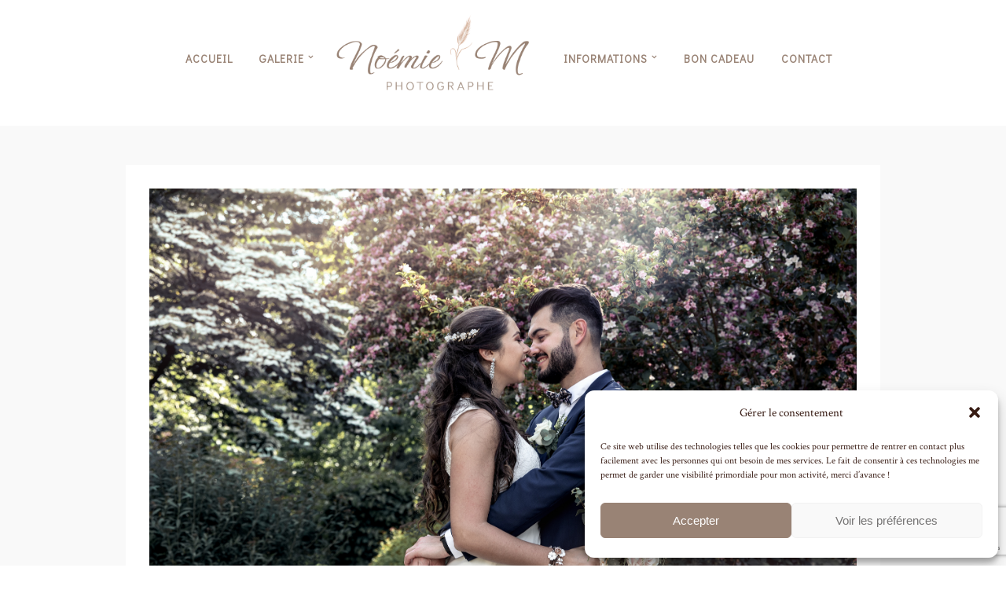

--- FILE ---
content_type: text/html; charset=UTF-8
request_url: https://noemie-m.com/photographe-mariage-grenoble-1-2/
body_size: 19366
content:
<!DOCTYPE html>
<html lang="fr-FR">
<head>
<meta charset="UTF-8" />
<meta name="viewport" content="width=device-width, initial-scale=1, maximum-scale=1" />
<title>Noemie M Photographe Grenoble &#8211; Mariage | photographe-mariage-grenoble-1 - Noemie M Photographe Grenoble - Mariage</title>
<link rel="profile" href="http://gmpg.org/xfn/11" />
<link rel="pingback" href="https://noemie-m.com/xmlrpc.php" />
<meta name='robots' content='index, follow, max-image-preview:large, max-snippet:-1, max-video-preview:-1' />
<style>img:is([sizes="auto" i], [sizes^="auto," i]) { contain-intrinsic-size: 3000px 1500px }</style>
<!-- Google tag (gtag.js) Consent Mode dataLayer added by Site Kit -->
<script type="text/javascript" id="google_gtagjs-js-consent-mode-data-layer">
/* <![CDATA[ */
window.dataLayer = window.dataLayer || [];function gtag(){dataLayer.push(arguments);}
gtag('consent', 'default', {"ad_personalization":"denied","ad_storage":"denied","ad_user_data":"denied","analytics_storage":"denied","functionality_storage":"denied","security_storage":"denied","personalization_storage":"denied","region":["AT","BE","BG","CH","CY","CZ","DE","DK","EE","ES","FI","FR","GB","GR","HR","HU","IE","IS","IT","LI","LT","LU","LV","MT","NL","NO","PL","PT","RO","SE","SI","SK"],"wait_for_update":500});
window._googlesitekitConsentCategoryMap = {"statistics":["analytics_storage"],"marketing":["ad_storage","ad_user_data","ad_personalization"],"functional":["functionality_storage","security_storage"],"preferences":["personalization_storage"]};
window._googlesitekitConsents = {"ad_personalization":"denied","ad_storage":"denied","ad_user_data":"denied","analytics_storage":"denied","functionality_storage":"denied","security_storage":"denied","personalization_storage":"denied","region":["AT","BE","BG","CH","CY","CZ","DE","DK","EE","ES","FI","FR","GB","GR","HR","HU","IE","IS","IT","LI","LT","LU","LV","MT","NL","NO","PL","PT","RO","SE","SI","SK"],"wait_for_update":500};
/* ]]> */
</script>
<!-- End Google tag (gtag.js) Consent Mode dataLayer added by Site Kit -->
<!-- This site is optimized with the Yoast SEO plugin v24.8.1 - https://yoast.com/wordpress/plugins/seo/ -->
<link rel="canonical" href="https://noemie-m.com/photographe-mariage-grenoble-1-2/" />
<meta property="og:locale" content="fr_FR" />
<meta property="og:type" content="article" />
<meta property="og:title" content="photographe-mariage-grenoble-1 - Noemie M Photographe Grenoble - Mariage" />
<meta property="og:description" content="Photographe de mariage à Grenoble Noemie Montanari Photographe Grenoble / Voiron" />
<meta property="og:url" content="https://noemie-m.com/photographe-mariage-grenoble-1-2/" />
<meta property="og:site_name" content="Noemie M Photographe Grenoble - Mariage" />
<meta property="article:modified_time" content="2022-01-04T13:22:46+00:00" />
<meta property="og:image" content="https://noemie-m.com/photographe-mariage-grenoble-1-2" />
<meta property="og:image:width" content="1024" />
<meta property="og:image:height" content="683" />
<meta property="og:image:type" content="image/jpeg" />
<meta name="twitter:card" content="summary_large_image" />
<script type="application/ld+json" class="yoast-schema-graph">{"@context":"https://schema.org","@graph":[{"@type":"WebPage","@id":"https://noemie-m.com/photographe-mariage-grenoble-1-2/","url":"https://noemie-m.com/photographe-mariage-grenoble-1-2/","name":"photographe-mariage-grenoble-1 - Noemie M Photographe Grenoble - Mariage","isPartOf":{"@id":"https://noemie-m.com/#website"},"primaryImageOfPage":{"@id":"https://noemie-m.com/photographe-mariage-grenoble-1-2/#primaryimage"},"image":{"@id":"https://noemie-m.com/photographe-mariage-grenoble-1-2/#primaryimage"},"thumbnailUrl":"https://noemie-m.com/wp-content/uploads/2022/01/photographe-mariage-grenoble-1-1.jpg","datePublished":"2022-01-04T13:18:35+00:00","dateModified":"2022-01-04T13:22:46+00:00","breadcrumb":{"@id":"https://noemie-m.com/photographe-mariage-grenoble-1-2/#breadcrumb"},"inLanguage":"fr-FR","potentialAction":[{"@type":"ReadAction","target":["https://noemie-m.com/photographe-mariage-grenoble-1-2/"]}]},{"@type":"ImageObject","inLanguage":"fr-FR","@id":"https://noemie-m.com/photographe-mariage-grenoble-1-2/#primaryimage","url":"https://noemie-m.com/wp-content/uploads/2022/01/photographe-mariage-grenoble-1-1.jpg","contentUrl":"https://noemie-m.com/wp-content/uploads/2022/01/photographe-mariage-grenoble-1-1.jpg","width":2121,"height":1414,"caption":"photographe mariage grenoble"},{"@type":"BreadcrumbList","@id":"https://noemie-m.com/photographe-mariage-grenoble-1-2/#breadcrumb","itemListElement":[{"@type":"ListItem","position":1,"name":"Accueil","item":"https://noemie-m.com/"},{"@type":"ListItem","position":2,"name":"photographe-mariage-grenoble-1"}]},{"@type":"WebSite","@id":"https://noemie-m.com/#website","url":"https://noemie-m.com/","name":"Noemie M Photographe Grenoble","description":"Photographe Grenoble et Rhône-Alpes - Mariage - Grossesse - Naissance - Portrait","publisher":{"@id":"https://noemie-m.com/#organization"},"potentialAction":[{"@type":"SearchAction","target":{"@type":"EntryPoint","urlTemplate":"https://noemie-m.com/?s={search_term_string}"},"query-input":{"@type":"PropertyValueSpecification","valueRequired":true,"valueName":"search_term_string"}}],"inLanguage":"fr-FR"},{"@type":"Organization","@id":"https://noemie-m.com/#organization","name":"Noemie M Photographe Grenoble","url":"https://noemie-m.com/","logo":{"@type":"ImageObject","inLanguage":"fr-FR","@id":"https://noemie-m.com/#/schema/logo/image/","url":"https://noemie-m.com/wp-content/uploads/2024/03/cropped-icone-noemie-m-photographe-fond-gris-carre.png","contentUrl":"https://noemie-m.com/wp-content/uploads/2024/03/cropped-icone-noemie-m-photographe-fond-gris-carre.png","width":512,"height":512,"caption":"Noemie M Photographe Grenoble"},"image":{"@id":"https://noemie-m.com/#/schema/logo/image/"},"sameAs":["https://instagram.com/noemiem.photographe"]}]}</script>
<!-- / Yoast SEO plugin. -->
<link rel='dns-prefetch' href='//maps.googleapis.com' />
<link rel='dns-prefetch' href='//www.googletagmanager.com' />
<link rel='dns-prefetch' href='//fonts.googleapis.com' />
<link rel='dns-prefetch' href='//pagead2.googlesyndication.com' />
<link rel="alternate" type="application/rss+xml" title="Noemie M Photographe Grenoble - Mariage &raquo; Flux" href="https://noemie-m.com/feed/" />
<link rel="alternate" type="application/rss+xml" title="Noemie M Photographe Grenoble - Mariage &raquo; Flux des commentaires" href="https://noemie-m.com/comments/feed/" />
<link rel="alternate" type="application/rss+xml" title="Noemie M Photographe Grenoble - Mariage &raquo; photographe-mariage-grenoble-1 Flux des commentaires" href="https://noemie-m.com/feed/?attachment_id=1458" />
<script type="text/javascript">
/* <![CDATA[ */
window._wpemojiSettings = {"baseUrl":"https:\/\/s.w.org\/images\/core\/emoji\/15.0.3\/72x72\/","ext":".png","svgUrl":"https:\/\/s.w.org\/images\/core\/emoji\/15.0.3\/svg\/","svgExt":".svg","source":{"concatemoji":"https:\/\/noemie-m.com\/wp-includes\/js\/wp-emoji-release.min.js?ver=6.7.2"}};
/*! This file is auto-generated */
!function(i,n){var o,s,e;function c(e){try{var t={supportTests:e,timestamp:(new Date).valueOf()};sessionStorage.setItem(o,JSON.stringify(t))}catch(e){}}function p(e,t,n){e.clearRect(0,0,e.canvas.width,e.canvas.height),e.fillText(t,0,0);var t=new Uint32Array(e.getImageData(0,0,e.canvas.width,e.canvas.height).data),r=(e.clearRect(0,0,e.canvas.width,e.canvas.height),e.fillText(n,0,0),new Uint32Array(e.getImageData(0,0,e.canvas.width,e.canvas.height).data));return t.every(function(e,t){return e===r[t]})}function u(e,t,n){switch(t){case"flag":return n(e,"\ud83c\udff3\ufe0f\u200d\u26a7\ufe0f","\ud83c\udff3\ufe0f\u200b\u26a7\ufe0f")?!1:!n(e,"\ud83c\uddfa\ud83c\uddf3","\ud83c\uddfa\u200b\ud83c\uddf3")&&!n(e,"\ud83c\udff4\udb40\udc67\udb40\udc62\udb40\udc65\udb40\udc6e\udb40\udc67\udb40\udc7f","\ud83c\udff4\u200b\udb40\udc67\u200b\udb40\udc62\u200b\udb40\udc65\u200b\udb40\udc6e\u200b\udb40\udc67\u200b\udb40\udc7f");case"emoji":return!n(e,"\ud83d\udc26\u200d\u2b1b","\ud83d\udc26\u200b\u2b1b")}return!1}function f(e,t,n){var r="undefined"!=typeof WorkerGlobalScope&&self instanceof WorkerGlobalScope?new OffscreenCanvas(300,150):i.createElement("canvas"),a=r.getContext("2d",{willReadFrequently:!0}),o=(a.textBaseline="top",a.font="600 32px Arial",{});return e.forEach(function(e){o[e]=t(a,e,n)}),o}function t(e){var t=i.createElement("script");t.src=e,t.defer=!0,i.head.appendChild(t)}"undefined"!=typeof Promise&&(o="wpEmojiSettingsSupports",s=["flag","emoji"],n.supports={everything:!0,everythingExceptFlag:!0},e=new Promise(function(e){i.addEventListener("DOMContentLoaded",e,{once:!0})}),new Promise(function(t){var n=function(){try{var e=JSON.parse(sessionStorage.getItem(o));if("object"==typeof e&&"number"==typeof e.timestamp&&(new Date).valueOf()<e.timestamp+604800&&"object"==typeof e.supportTests)return e.supportTests}catch(e){}return null}();if(!n){if("undefined"!=typeof Worker&&"undefined"!=typeof OffscreenCanvas&&"undefined"!=typeof URL&&URL.createObjectURL&&"undefined"!=typeof Blob)try{var e="postMessage("+f.toString()+"("+[JSON.stringify(s),u.toString(),p.toString()].join(",")+"));",r=new Blob([e],{type:"text/javascript"}),a=new Worker(URL.createObjectURL(r),{name:"wpTestEmojiSupports"});return void(a.onmessage=function(e){c(n=e.data),a.terminate(),t(n)})}catch(e){}c(n=f(s,u,p))}t(n)}).then(function(e){for(var t in e)n.supports[t]=e[t],n.supports.everything=n.supports.everything&&n.supports[t],"flag"!==t&&(n.supports.everythingExceptFlag=n.supports.everythingExceptFlag&&n.supports[t]);n.supports.everythingExceptFlag=n.supports.everythingExceptFlag&&!n.supports.flag,n.DOMReady=!1,n.readyCallback=function(){n.DOMReady=!0}}).then(function(){return e}).then(function(){var e;n.supports.everything||(n.readyCallback(),(e=n.source||{}).concatemoji?t(e.concatemoji):e.wpemoji&&e.twemoji&&(t(e.twemoji),t(e.wpemoji)))}))}((window,document),window._wpemojiSettings);
/* ]]> */
</script>
<link rel="preload" fetchpriority="high" as="image" href="https://noemie-m.com/wp-content/uploads/2024/03/Logo-Noemie-M-Photographe-Grenoble-mini-v2.png"><style id='wp-emoji-styles-inline-css' type='text/css'>
img.wp-smiley, img.emoji {
display: inline !important;
border: none !important;
box-shadow: none !important;
height: 1em !important;
width: 1em !important;
margin: 0 0.07em !important;
vertical-align: -0.1em !important;
background: none !important;
padding: 0 !important;
}
</style>
<!-- <link rel='stylesheet' id='wp-block-library-css' href='https://noemie-m.com/wp-includes/css/dist/block-library/style.min.css?ver=6.7.2' type='text/css' media='all' /> -->
<link rel="stylesheet" type="text/css" href="//noemie-m.com/wp-content/cache/wpfc-minified/jo8yaau5/dy3ok.css" media="all"/>
<style id='classic-theme-styles-inline-css' type='text/css'>
/*! This file is auto-generated */
.wp-block-button__link{color:#fff;background-color:#32373c;border-radius:9999px;box-shadow:none;text-decoration:none;padding:calc(.667em + 2px) calc(1.333em + 2px);font-size:1.125em}.wp-block-file__button{background:#32373c;color:#fff;text-decoration:none}
</style>
<style id='global-styles-inline-css' type='text/css'>
:root{--wp--preset--aspect-ratio--square: 1;--wp--preset--aspect-ratio--4-3: 4/3;--wp--preset--aspect-ratio--3-4: 3/4;--wp--preset--aspect-ratio--3-2: 3/2;--wp--preset--aspect-ratio--2-3: 2/3;--wp--preset--aspect-ratio--16-9: 16/9;--wp--preset--aspect-ratio--9-16: 9/16;--wp--preset--color--black: #000000;--wp--preset--color--cyan-bluish-gray: #abb8c3;--wp--preset--color--white: #ffffff;--wp--preset--color--pale-pink: #f78da7;--wp--preset--color--vivid-red: #cf2e2e;--wp--preset--color--luminous-vivid-orange: #ff6900;--wp--preset--color--luminous-vivid-amber: #fcb900;--wp--preset--color--light-green-cyan: #7bdcb5;--wp--preset--color--vivid-green-cyan: #00d084;--wp--preset--color--pale-cyan-blue: #8ed1fc;--wp--preset--color--vivid-cyan-blue: #0693e3;--wp--preset--color--vivid-purple: #9b51e0;--wp--preset--gradient--vivid-cyan-blue-to-vivid-purple: linear-gradient(135deg,rgba(6,147,227,1) 0%,rgb(155,81,224) 100%);--wp--preset--gradient--light-green-cyan-to-vivid-green-cyan: linear-gradient(135deg,rgb(122,220,180) 0%,rgb(0,208,130) 100%);--wp--preset--gradient--luminous-vivid-amber-to-luminous-vivid-orange: linear-gradient(135deg,rgba(252,185,0,1) 0%,rgba(255,105,0,1) 100%);--wp--preset--gradient--luminous-vivid-orange-to-vivid-red: linear-gradient(135deg,rgba(255,105,0,1) 0%,rgb(207,46,46) 100%);--wp--preset--gradient--very-light-gray-to-cyan-bluish-gray: linear-gradient(135deg,rgb(238,238,238) 0%,rgb(169,184,195) 100%);--wp--preset--gradient--cool-to-warm-spectrum: linear-gradient(135deg,rgb(74,234,220) 0%,rgb(151,120,209) 20%,rgb(207,42,186) 40%,rgb(238,44,130) 60%,rgb(251,105,98) 80%,rgb(254,248,76) 100%);--wp--preset--gradient--blush-light-purple: linear-gradient(135deg,rgb(255,206,236) 0%,rgb(152,150,240) 100%);--wp--preset--gradient--blush-bordeaux: linear-gradient(135deg,rgb(254,205,165) 0%,rgb(254,45,45) 50%,rgb(107,0,62) 100%);--wp--preset--gradient--luminous-dusk: linear-gradient(135deg,rgb(255,203,112) 0%,rgb(199,81,192) 50%,rgb(65,88,208) 100%);--wp--preset--gradient--pale-ocean: linear-gradient(135deg,rgb(255,245,203) 0%,rgb(182,227,212) 50%,rgb(51,167,181) 100%);--wp--preset--gradient--electric-grass: linear-gradient(135deg,rgb(202,248,128) 0%,rgb(113,206,126) 100%);--wp--preset--gradient--midnight: linear-gradient(135deg,rgb(2,3,129) 0%,rgb(40,116,252) 100%);--wp--preset--font-size--small: 13px;--wp--preset--font-size--medium: 20px;--wp--preset--font-size--large: 36px;--wp--preset--font-size--x-large: 42px;--wp--preset--spacing--20: 0.44rem;--wp--preset--spacing--30: 0.67rem;--wp--preset--spacing--40: 1rem;--wp--preset--spacing--50: 1.5rem;--wp--preset--spacing--60: 2.25rem;--wp--preset--spacing--70: 3.38rem;--wp--preset--spacing--80: 5.06rem;--wp--preset--shadow--natural: 6px 6px 9px rgba(0, 0, 0, 0.2);--wp--preset--shadow--deep: 12px 12px 50px rgba(0, 0, 0, 0.4);--wp--preset--shadow--sharp: 6px 6px 0px rgba(0, 0, 0, 0.2);--wp--preset--shadow--outlined: 6px 6px 0px -3px rgba(255, 255, 255, 1), 6px 6px rgba(0, 0, 0, 1);--wp--preset--shadow--crisp: 6px 6px 0px rgba(0, 0, 0, 1);}:where(.is-layout-flex){gap: 0.5em;}:where(.is-layout-grid){gap: 0.5em;}body .is-layout-flex{display: flex;}.is-layout-flex{flex-wrap: wrap;align-items: center;}.is-layout-flex > :is(*, div){margin: 0;}body .is-layout-grid{display: grid;}.is-layout-grid > :is(*, div){margin: 0;}:where(.wp-block-columns.is-layout-flex){gap: 2em;}:where(.wp-block-columns.is-layout-grid){gap: 2em;}:where(.wp-block-post-template.is-layout-flex){gap: 1.25em;}:where(.wp-block-post-template.is-layout-grid){gap: 1.25em;}.has-black-color{color: var(--wp--preset--color--black) !important;}.has-cyan-bluish-gray-color{color: var(--wp--preset--color--cyan-bluish-gray) !important;}.has-white-color{color: var(--wp--preset--color--white) !important;}.has-pale-pink-color{color: var(--wp--preset--color--pale-pink) !important;}.has-vivid-red-color{color: var(--wp--preset--color--vivid-red) !important;}.has-luminous-vivid-orange-color{color: var(--wp--preset--color--luminous-vivid-orange) !important;}.has-luminous-vivid-amber-color{color: var(--wp--preset--color--luminous-vivid-amber) !important;}.has-light-green-cyan-color{color: var(--wp--preset--color--light-green-cyan) !important;}.has-vivid-green-cyan-color{color: var(--wp--preset--color--vivid-green-cyan) !important;}.has-pale-cyan-blue-color{color: var(--wp--preset--color--pale-cyan-blue) !important;}.has-vivid-cyan-blue-color{color: var(--wp--preset--color--vivid-cyan-blue) !important;}.has-vivid-purple-color{color: var(--wp--preset--color--vivid-purple) !important;}.has-black-background-color{background-color: var(--wp--preset--color--black) !important;}.has-cyan-bluish-gray-background-color{background-color: var(--wp--preset--color--cyan-bluish-gray) !important;}.has-white-background-color{background-color: var(--wp--preset--color--white) !important;}.has-pale-pink-background-color{background-color: var(--wp--preset--color--pale-pink) !important;}.has-vivid-red-background-color{background-color: var(--wp--preset--color--vivid-red) !important;}.has-luminous-vivid-orange-background-color{background-color: var(--wp--preset--color--luminous-vivid-orange) !important;}.has-luminous-vivid-amber-background-color{background-color: var(--wp--preset--color--luminous-vivid-amber) !important;}.has-light-green-cyan-background-color{background-color: var(--wp--preset--color--light-green-cyan) !important;}.has-vivid-green-cyan-background-color{background-color: var(--wp--preset--color--vivid-green-cyan) !important;}.has-pale-cyan-blue-background-color{background-color: var(--wp--preset--color--pale-cyan-blue) !important;}.has-vivid-cyan-blue-background-color{background-color: var(--wp--preset--color--vivid-cyan-blue) !important;}.has-vivid-purple-background-color{background-color: var(--wp--preset--color--vivid-purple) !important;}.has-black-border-color{border-color: var(--wp--preset--color--black) !important;}.has-cyan-bluish-gray-border-color{border-color: var(--wp--preset--color--cyan-bluish-gray) !important;}.has-white-border-color{border-color: var(--wp--preset--color--white) !important;}.has-pale-pink-border-color{border-color: var(--wp--preset--color--pale-pink) !important;}.has-vivid-red-border-color{border-color: var(--wp--preset--color--vivid-red) !important;}.has-luminous-vivid-orange-border-color{border-color: var(--wp--preset--color--luminous-vivid-orange) !important;}.has-luminous-vivid-amber-border-color{border-color: var(--wp--preset--color--luminous-vivid-amber) !important;}.has-light-green-cyan-border-color{border-color: var(--wp--preset--color--light-green-cyan) !important;}.has-vivid-green-cyan-border-color{border-color: var(--wp--preset--color--vivid-green-cyan) !important;}.has-pale-cyan-blue-border-color{border-color: var(--wp--preset--color--pale-cyan-blue) !important;}.has-vivid-cyan-blue-border-color{border-color: var(--wp--preset--color--vivid-cyan-blue) !important;}.has-vivid-purple-border-color{border-color: var(--wp--preset--color--vivid-purple) !important;}.has-vivid-cyan-blue-to-vivid-purple-gradient-background{background: var(--wp--preset--gradient--vivid-cyan-blue-to-vivid-purple) !important;}.has-light-green-cyan-to-vivid-green-cyan-gradient-background{background: var(--wp--preset--gradient--light-green-cyan-to-vivid-green-cyan) !important;}.has-luminous-vivid-amber-to-luminous-vivid-orange-gradient-background{background: var(--wp--preset--gradient--luminous-vivid-amber-to-luminous-vivid-orange) !important;}.has-luminous-vivid-orange-to-vivid-red-gradient-background{background: var(--wp--preset--gradient--luminous-vivid-orange-to-vivid-red) !important;}.has-very-light-gray-to-cyan-bluish-gray-gradient-background{background: var(--wp--preset--gradient--very-light-gray-to-cyan-bluish-gray) !important;}.has-cool-to-warm-spectrum-gradient-background{background: var(--wp--preset--gradient--cool-to-warm-spectrum) !important;}.has-blush-light-purple-gradient-background{background: var(--wp--preset--gradient--blush-light-purple) !important;}.has-blush-bordeaux-gradient-background{background: var(--wp--preset--gradient--blush-bordeaux) !important;}.has-luminous-dusk-gradient-background{background: var(--wp--preset--gradient--luminous-dusk) !important;}.has-pale-ocean-gradient-background{background: var(--wp--preset--gradient--pale-ocean) !important;}.has-electric-grass-gradient-background{background: var(--wp--preset--gradient--electric-grass) !important;}.has-midnight-gradient-background{background: var(--wp--preset--gradient--midnight) !important;}.has-small-font-size{font-size: var(--wp--preset--font-size--small) !important;}.has-medium-font-size{font-size: var(--wp--preset--font-size--medium) !important;}.has-large-font-size{font-size: var(--wp--preset--font-size--large) !important;}.has-x-large-font-size{font-size: var(--wp--preset--font-size--x-large) !important;}
:where(.wp-block-post-template.is-layout-flex){gap: 1.25em;}:where(.wp-block-post-template.is-layout-grid){gap: 1.25em;}
:where(.wp-block-columns.is-layout-flex){gap: 2em;}:where(.wp-block-columns.is-layout-grid){gap: 2em;}
:root :where(.wp-block-pullquote){font-size: 1.5em;line-height: 1.6;}
</style>
<!-- <link rel='stylesheet' id='contact-form-7-css' href='https://noemie-m.com/wp-content/plugins/contact-form-7/includes/css/styles.css?ver=6.0.5' type='text/css' media='all' /> -->
<!-- <link rel='stylesheet' id='cmplz-general-css' href='https://noemie-m.com/wp-content/plugins/complianz-gdpr/assets/css/cookieblocker.min.css?ver=1743607384' type='text/css' media='all' /> -->
<link rel="stylesheet" type="text/css" href="//noemie-m.com/wp-content/cache/wpfc-minified/7cau4rwz/dy3ok.css" media="all"/>
<link rel='stylesheet' id='google_font0-css' href='https://fonts.googleapis.com/css?family=Didact+Gothic%3A400%2C700%2C400italic&#038;subset=latin%2Ccyrillic-ext%2Cgreek-ext%2Ccyrillic&#038;ver=6.7.2' type='text/css' media='all' />
<link rel='stylesheet' id='google_font1-css' href='https://fonts.googleapis.com/css?family=Open+Sans%3A400%2C700%2C400italic&#038;subset=latin%2Ccyrillic-ext%2Cgreek-ext%2Ccyrillic&#038;ver=6.7.2' type='text/css' media='all' />
<link rel='stylesheet' id='google_font3-css' href='https://fonts.googleapis.com/css?family=Crimson+Text%3A400%2C700%2C400italic&#038;subset=latin%2Ccyrillic-ext%2Cgreek-ext%2Ccyrillic&#038;ver=6.7.2' type='text/css' media='all' />
<!-- <link rel='stylesheet' id='combined_css-css' href='https://noemie-m.com/wp-content/themes/vega/cache/combined.css?ver=5.3' type='text/css' media='all' /> -->
<!-- <link rel='stylesheet' id='fontawesome-css' href='https://noemie-m.com/wp-content/themes/vega/css/font-awesome.min.css?ver=5.3' type='text/css' media='all' /> -->
<!-- <link rel='stylesheet' id='custom_css-css' href='https://noemie-m.com/wp-content/themes/vega/templates/custom-css.php?ver=5.3' type='text/css' media='all' /> -->
<!-- <link rel='stylesheet' id='grid-css' href='https://noemie-m.com/wp-content/themes/vega/css/grid.css?ver=5.3' type='text/css' media='all' /> -->
<link rel="stylesheet" type="text/css" href="//noemie-m.com/wp-content/cache/wpfc-minified/qke9vu6v/dy3ok.css" media="all"/>
<script src='//noemie-m.com/wp-content/cache/wpfc-minified/mo7rtj4c/dy3ok.js' type="text/javascript"></script>
<!-- <script type="text/javascript" src="https://noemie-m.com/wp-includes/js/jquery/jquery.min.js?ver=3.7.1" id="jquery-core-js"></script> -->
<!-- <script type="text/javascript" src="https://noemie-m.com/wp-includes/js/jquery/jquery-migrate.min.js?ver=3.4.1" id="jquery-migrate-js"></script> -->
<!-- Extrait de code de la balise Google (gtag.js) ajouté par Site Kit -->
<!-- Extrait Google Ads ajouté par Site Kit -->
<!-- Extrait Google Analytics ajouté par Site Kit -->
<script type="text/javascript" src="https://www.googletagmanager.com/gtag/js?id=GT-T5NM8X6" id="google_gtagjs-js" async></script>
<script type="text/javascript" id="google_gtagjs-js-after">
/* <![CDATA[ */
window.dataLayer = window.dataLayer || [];function gtag(){dataLayer.push(arguments);}
gtag("set","linker",{"domains":["noemie-m.com"]});
gtag("js", new Date());
gtag("set", "developer_id.dZTNiMT", true);
gtag("config", "GT-T5NM8X6");
gtag("config", "AW-442325163");
/* ]]> */
</script>
<!-- Extrait de code de la balise Google de fin (gtag.js) ajouté par Site Kit -->
<link rel="https://api.w.org/" href="https://noemie-m.com/wp-json/" /><link rel="alternate" title="JSON" type="application/json" href="https://noemie-m.com/wp-json/wp/v2/media/1458" /><link rel="EditURI" type="application/rsd+xml" title="RSD" href="https://noemie-m.com/xmlrpc.php?rsd" />
<meta name="generator" content="WordPress 6.7.2" />
<link rel='shortlink' href='https://noemie-m.com/?p=1458' />
<link rel="alternate" title="oEmbed (JSON)" type="application/json+oembed" href="https://noemie-m.com/wp-json/oembed/1.0/embed?url=https%3A%2F%2Fnoemie-m.com%2Fphotographe-mariage-grenoble-1-2%2F" />
<link rel="alternate" title="oEmbed (XML)" type="text/xml+oembed" href="https://noemie-m.com/wp-json/oembed/1.0/embed?url=https%3A%2F%2Fnoemie-m.com%2Fphotographe-mariage-grenoble-1-2%2F&#038;format=xml" />
<meta name="generator" content="Site Kit by Google 1.149.1" />			<style>.cmplz-hidden {
display: none !important;
}</style>
<!-- Balises Meta Google AdSense ajoutées par Site Kit -->
<meta name="google-adsense-platform-account" content="ca-host-pub-2644536267352236">
<meta name="google-adsense-platform-domain" content="sitekit.withgoogle.com">
<!-- Fin des balises Meta End Google AdSense ajoutées par Site Kit -->
<style type="text/css">.recentcomments a{display:inline !important;padding:0 !important;margin:0 !important;}</style>
<!-- Extrait Google Tag Manager ajouté par Site Kit -->
<script type="text/javascript">
/* <![CDATA[ */
( function( w, d, s, l, i ) {
w[l] = w[l] || [];
w[l].push( {'gtm.start': new Date().getTime(), event: 'gtm.js'} );
var f = d.getElementsByTagName( s )[0],
j = d.createElement( s ), dl = l != 'dataLayer' ? '&l=' + l : '';
j.async = true;
j.src = 'https://www.googletagmanager.com/gtm.js?id=' + i + dl;
f.parentNode.insertBefore( j, f );
} )( window, document, 'script', 'dataLayer', 'GTM-MNM68FTN' );
/* ]]> */
</script>
<!-- Arrêter l&#039;extrait Google Tag Manager ajouté par Site Kit -->
<!-- Extrait Google AdSense ajouté par Site Kit -->
<script type="text/javascript" async="async" src="https://pagead2.googlesyndication.com/pagead/js/adsbygoogle.js?client=ca-pub-5578652571246841&amp;host=ca-host-pub-2644536267352236" crossorigin="anonymous"></script>
<!-- Arrêter l&#039;extrait Google AdSense ajouté par Site Kit -->
<meta name="generator" content="Powered by Slider Revolution 6.6.20 - responsive, Mobile-Friendly Slider Plugin for WordPress with comfortable drag and drop interface." />
<link rel="icon" href="https://noemie-m.com/wp-content/uploads/2024/03/cropped-icone-noemie-m-photographe-fond-gris-carre-32x32.png" sizes="32x32" />
<link rel="icon" href="https://noemie-m.com/wp-content/uploads/2024/03/cropped-icone-noemie-m-photographe-fond-gris-carre-192x192.png" sizes="192x192" />
<link rel="apple-touch-icon" href="https://noemie-m.com/wp-content/uploads/2024/03/cropped-icone-noemie-m-photographe-fond-gris-carre-180x180.png" />
<meta name="msapplication-TileImage" content="https://noemie-m.com/wp-content/uploads/2024/03/cropped-icone-noemie-m-photographe-fond-gris-carre-270x270.png" />
<script>function setREVStartSize(e){
//window.requestAnimationFrame(function() {
window.RSIW = window.RSIW===undefined ? window.innerWidth : window.RSIW;
window.RSIH = window.RSIH===undefined ? window.innerHeight : window.RSIH;
try {
var pw = document.getElementById(e.c).parentNode.offsetWidth,
newh;
pw = pw===0 || isNaN(pw) || (e.l=="fullwidth" || e.layout=="fullwidth") ? window.RSIW : pw;
e.tabw = e.tabw===undefined ? 0 : parseInt(e.tabw);
e.thumbw = e.thumbw===undefined ? 0 : parseInt(e.thumbw);
e.tabh = e.tabh===undefined ? 0 : parseInt(e.tabh);
e.thumbh = e.thumbh===undefined ? 0 : parseInt(e.thumbh);
e.tabhide = e.tabhide===undefined ? 0 : parseInt(e.tabhide);
e.thumbhide = e.thumbhide===undefined ? 0 : parseInt(e.thumbhide);
e.mh = e.mh===undefined || e.mh=="" || e.mh==="auto" ? 0 : parseInt(e.mh,0);
if(e.layout==="fullscreen" || e.l==="fullscreen")
newh = Math.max(e.mh,window.RSIH);
else{
e.gw = Array.isArray(e.gw) ? e.gw : [e.gw];
for (var i in e.rl) if (e.gw[i]===undefined || e.gw[i]===0) e.gw[i] = e.gw[i-1];
e.gh = e.el===undefined || e.el==="" || (Array.isArray(e.el) && e.el.length==0)? e.gh : e.el;
e.gh = Array.isArray(e.gh) ? e.gh : [e.gh];
for (var i in e.rl) if (e.gh[i]===undefined || e.gh[i]===0) e.gh[i] = e.gh[i-1];
var nl = new Array(e.rl.length),
ix = 0,
sl;
e.tabw = e.tabhide>=pw ? 0 : e.tabw;
e.thumbw = e.thumbhide>=pw ? 0 : e.thumbw;
e.tabh = e.tabhide>=pw ? 0 : e.tabh;
e.thumbh = e.thumbhide>=pw ? 0 : e.thumbh;
for (var i in e.rl) nl[i] = e.rl[i]<window.RSIW ? 0 : e.rl[i];
sl = nl[0];
for (var i in nl) if (sl>nl[i] && nl[i]>0) { sl = nl[i]; ix=i;}
var m = pw>(e.gw[ix]+e.tabw+e.thumbw) ? 1 : (pw-(e.tabw+e.thumbw)) / (e.gw[ix]);
newh =  (e.gh[ix] * m) + (e.tabh + e.thumbh);
}
var el = document.getElementById(e.c);
if (el!==null && el) el.style.height = newh+"px";
el = document.getElementById(e.c+"_wrapper");
if (el!==null && el) {
el.style.height = newh+"px";
el.style.display = "block";
}
} catch(e){
console.log("Failure at Presize of Slider:" + e)
}
//});
};</script>
<style type="text/css" id="wp-custom-css">
/*Styling for contact form 7*/
.wpcf7-form input[type="text"], 
.wpcf7-form input[type="email"], 
.wpcf7-form input[type="tel"], 
.wpcf7-form textarea {
color: #1f252b;
width: 100%;
padding: 15px 15px;
border-radius: 2px;
border: 0;
outline: 1px solid #998375;
font-family: "Crimson   Text","Times New Roman",georgia,sans-serif;
}
.wpcf7-form p {
margin: 0 0 0px;
}
.wpcf7-form-control:focus,
.wpcf7-text:focus,
.wpcf7:focus,
.wpcf7-textarea:focus {
outline: 1px solid #998375;
outline-offset: 0;
}
.wpcf7 form.sent .wpcf7-response-output {
background-color: #998375;
color: #fff;
border: 1px solid #fff;
}
/*Styling for header*/
#menu_wrapper {
margin-top: 10px;
}
.top_bar.fixed #menu_wrapper {
margin-top: -15px;
}
.logo_wrapper img {
max-height: 110px;
width: auto;
}
.main_menu_container {
padding-top: 35px;
}
.top_bar.fixed .logo_wrapper img  {
max-height: 60px;
width: auto;
}
</style>
</head>
<body class="attachment attachment-template-default single single-attachment postid-1458 attachmentid-1458 attachment-jpeg sp-easy-accordion-enabled" ><svg class="sl-pl-icon-effect"><filter x="-50%" y="-50%" width="200%" height="200%" id="sl-pl-svg-filter1" color-interpolation-filters="sRGB"><feColorMatrix type="matrix" values="0 0 0 0 1 0 0 0 0 1 0 0 0 0 0 0 0 0 1 0 " /><feGaussianBlur stdDeviation="1" /><feMerge><feMergeNode /><feMergeNode /><feMergeNode in="SourceGraphic" /></feMerge></filter></svg><noscript><style>#sl-preloader{display: none !important;}</style></noscript><style id="safelayout-cute-preloader-css">#sl-preloader {height: 100vh;left: 0;max-height: 100%;max-width: 100%;pointer-events: none;position: fixed;top: 0;width: 100vw;z-index: 9999999;}.sl-pl-close-icon {border: 1px solid blue;cursor: pointer;fill: red;height: 30px;stroke-linecap: round;stroke-width: 0.5px;stroke: blue;width: 30px;}#sl-pl-close-button {display: none;pointer-events: auto;position: absolute;right: 10px;top: 10px;z-index: 999;}.sl-pl-loaded #sl-pl-counter,.sl-pl-loaded #sl-pl-close-button,.sl-pl-loaded .sl-pl-bar-container,.sl-pl-loaded .sl-pl-spin-container {opacity: 0;transition: opacity 0.5s ease-out 0s;}.sl-pl-bg {pointer-events: auto;position: fixed;transition: all 0.5s cubic-bezier(0.645, 0.045, 0.355, 1) 0s;}.sl-pl-bg-linear-right {height: 100%;left: 0;top: 0;width: 100%;}.sl-pl-bg-linear-right div {display: inline-block;height: 100%;transition: all 0.3s cubic-bezier(0.645, 0.045, 0.355, 1) 0s, background 0s;width: 10%;}.sl-pl-loaded .sl-pl-bg-linear-right div {opacity: 0 !important;}.sl-pl-loaded .sl-pl-bg-linear-right div:nth-child(9) {transition-delay: 0.025s;}.sl-pl-loaded .sl-pl-bg-linear-right div:nth-child(8) {transition-delay: 0.05s;}.sl-pl-loaded .sl-pl-bg-linear-right div:nth-child(7) {transition-delay: 0.075s;}.sl-pl-loaded .sl-pl-bg-linear-right div:nth-child(6) {transition-delay: 0.1s;}.sl-pl-loaded .sl-pl-bg-linear-right div:nth-child(5) {transition-delay: 0.125s;}.sl-pl-loaded .sl-pl-bg-linear-right div:nth-child(4) {transition-delay: 0.15s;}.sl-pl-loaded .sl-pl-bg-linear-right div:nth-child(3) {transition-delay: 0.175s;}.sl-pl-loaded .sl-pl-bg-linear-right div:nth-child(2) {transition-delay: 0.2s;}.sl-pl-loaded .sl-pl-bg-linear-right div:nth-child(1) {transition-delay: 0.225s;}.sl-pl-spin-container {left: 50%;position: absolute;text-align: center;top: 50%;transform: translate(-50%, -50%);-webkit-transform: translate(-50%, -50%);width: 100%;}.sl-pl-spin {display: inline-block;height: 50px;position: relative;width: 50px;}.sl-pl-icon-effect {display: inline-block;height: 0;position: absolute;visibility: hidden;width: 0;}.sl-pl-custom {display: inline-block;height: auto;max-width: 100%;}.sl-pl-brand {display: inline-block;height: auto;max-width: 100%;}.sl-pl-brand-container div {display: inline-block;}.sl-pl-brand-container,.sl-pl-brand-container div {perspective: 200px;-webkit-perspective: 200px;position: relative;text-align: center;}#sl-pl-brand-parent {width: 100%;}.sl-pl-brand-progress {background-repeat: no-repeat;display: inline-block;height: 100%;left: 0;overflow: hidden;position: absolute !important;top: 0;width: 100%;}.sl-pl-brand-wrest-X {animation: sl-pl-wrest-X-anim 2.4s linear infinite;-webkit-animation: sl-pl-wrest-X-anim 2.4s linear infinite;}@-webkit-keyframes sl-pl-wrest-X-anim {0% {-webkit-transform: scale(1) rotateX(360deg);}25% {-webkit-transform: scale(1.3) rotateX(180deg);}55%, 100% {-webkit-transform: scale(1) rotateX(0);}}@keyframes sl-pl-wrest-X-anim {0% {transform: scale(1) rotateX(360deg);}25% {transform: scale(1.3) rotateX(180deg);}55%, 100% {transform: scale(1) rotateX(0);}}.sl-pl-bg{background: rgba(0,0,0,0) !important;}.sl-pl-bg-linear-right div{opacity: 0.85;background: #101010 !important;}.sl-pl-brand-container{margin-top: 0px;margin-bottom: 0px;}.sl-pl-brand-part{background-repeat: no-repeat;background-size: cover;background-image: url('https://noemie-m.com/wp-content/uploads/2024/03/Logo-Noemie-M-Photographe-Grenoble-mini-v2.png');width: 2px;height: 100%}</style><div id="sl-preloader"><div class="sl-pl-bg sl-pl-bg-linear-right"><div></div><div></div><div></div><div></div><div></div><div></div><div></div><div></div><div></div><div></div></div><div id="sl-pl-close-button"><svg class="sl-pl-close-icon" viewbox="0 0 50 50"><path d="M10 7A3 3 0 0 0 7.879 7.879 3 3 0 0 0 7.879 12.12L20.76 25 7.879 37.88A3 3 0 0 0 7.879 42.12 3 3 0 0 0 12.12 42.12L25 29.24 37.88 42.12A3 3 0 0 0 42.12 42.12 3 3 0 0 0 42.12 37.88L29.24 25 42.12 12.12A3 3 0 0 0 42.12 7.879 3 3 0 0 0 37.88 7.879L25 20.76 12.12 7.879A3 3 0 0 0 10 7Z" /></svg></div><div class="sl-pl-spin-container"><div class="sl-pl-brand-container"><div id="sl-pl-brand-parent" class="sl-pl-brand" style="aspect-ratio:241 / 122;max-width:241px"><div class="sl-pl-brand-part" style="position:absolute;background-position:0px 0px;top:0px;left:0px;animation-delay:0ms;-webkit-animation-delay:0ms"></div><div class="sl-pl-brand-part" style="position:absolute;background-position:-1px 0px;top:0px;left:1px;animation-delay:4ms;-webkit-animation-delay:4ms"></div><div class="sl-pl-brand-part" style="position:absolute;background-position:-2px 0px;top:0px;left:2px;animation-delay:8ms;-webkit-animation-delay:8ms"></div><div class="sl-pl-brand-part" style="position:absolute;background-position:-3px 0px;top:0px;left:3px;animation-delay:12ms;-webkit-animation-delay:12ms"></div><div class="sl-pl-brand-part" style="position:absolute;background-position:-4px 0px;top:0px;left:4px;animation-delay:16ms;-webkit-animation-delay:16ms"></div><div class="sl-pl-brand-part" style="position:absolute;background-position:-5px 0px;top:0px;left:5px;animation-delay:20ms;-webkit-animation-delay:20ms"></div><div class="sl-pl-brand-part" style="position:absolute;background-position:-6px 0px;top:0px;left:6px;animation-delay:24ms;-webkit-animation-delay:24ms"></div><div class="sl-pl-brand-part" style="position:absolute;background-position:-7px 0px;top:0px;left:7px;animation-delay:28ms;-webkit-animation-delay:28ms"></div><div class="sl-pl-brand-part" style="position:absolute;background-position:-8px 0px;top:0px;left:8px;animation-delay:32ms;-webkit-animation-delay:32ms"></div><div class="sl-pl-brand-part" style="position:absolute;background-position:-9px 0px;top:0px;left:9px;animation-delay:36ms;-webkit-animation-delay:36ms"></div><div class="sl-pl-brand-part" style="position:absolute;background-position:-10px 0px;top:0px;left:10px;animation-delay:40ms;-webkit-animation-delay:40ms"></div><div class="sl-pl-brand-part" style="position:absolute;background-position:-11px 0px;top:0px;left:11px;animation-delay:44ms;-webkit-animation-delay:44ms"></div><div class="sl-pl-brand-part" style="position:absolute;background-position:-12px 0px;top:0px;left:12px;animation-delay:48ms;-webkit-animation-delay:48ms"></div><div class="sl-pl-brand-part" style="position:absolute;background-position:-13px 0px;top:0px;left:13px;animation-delay:52ms;-webkit-animation-delay:52ms"></div><div class="sl-pl-brand-part" style="position:absolute;background-position:-14px 0px;top:0px;left:14px;animation-delay:56ms;-webkit-animation-delay:56ms"></div><div class="sl-pl-brand-part" style="position:absolute;background-position:-15px 0px;top:0px;left:15px;animation-delay:60ms;-webkit-animation-delay:60ms"></div><div class="sl-pl-brand-part" style="position:absolute;background-position:-16px 0px;top:0px;left:16px;animation-delay:64ms;-webkit-animation-delay:64ms"></div><div class="sl-pl-brand-part" style="position:absolute;background-position:-17px 0px;top:0px;left:17px;animation-delay:68ms;-webkit-animation-delay:68ms"></div><div class="sl-pl-brand-part" style="position:absolute;background-position:-18px 0px;top:0px;left:18px;animation-delay:72ms;-webkit-animation-delay:72ms"></div><div class="sl-pl-brand-part" style="position:absolute;background-position:-19px 0px;top:0px;left:19px;animation-delay:76ms;-webkit-animation-delay:76ms"></div><div class="sl-pl-brand-part" style="position:absolute;background-position:-20px 0px;top:0px;left:20px;animation-delay:80ms;-webkit-animation-delay:80ms"></div><div class="sl-pl-brand-part" style="position:absolute;background-position:-21px 0px;top:0px;left:21px;animation-delay:84ms;-webkit-animation-delay:84ms"></div><div class="sl-pl-brand-part" style="position:absolute;background-position:-22px 0px;top:0px;left:22px;animation-delay:88ms;-webkit-animation-delay:88ms"></div><div class="sl-pl-brand-part" style="position:absolute;background-position:-23px 0px;top:0px;left:23px;animation-delay:92ms;-webkit-animation-delay:92ms"></div><div class="sl-pl-brand-part" style="position:absolute;background-position:-24px 0px;top:0px;left:24px;animation-delay:96ms;-webkit-animation-delay:96ms"></div><div class="sl-pl-brand-part" style="position:absolute;background-position:-25px 0px;top:0px;left:25px;animation-delay:100ms;-webkit-animation-delay:100ms"></div><div class="sl-pl-brand-part" style="position:absolute;background-position:-26px 0px;top:0px;left:26px;animation-delay:104ms;-webkit-animation-delay:104ms"></div><div class="sl-pl-brand-part" style="position:absolute;background-position:-27px 0px;top:0px;left:27px;animation-delay:108ms;-webkit-animation-delay:108ms"></div><div class="sl-pl-brand-part" style="position:absolute;background-position:-28px 0px;top:0px;left:28px;animation-delay:112ms;-webkit-animation-delay:112ms"></div><div class="sl-pl-brand-part" style="position:absolute;background-position:-29px 0px;top:0px;left:29px;animation-delay:116ms;-webkit-animation-delay:116ms"></div><div class="sl-pl-brand-part" style="position:absolute;background-position:-30px 0px;top:0px;left:30px;animation-delay:120ms;-webkit-animation-delay:120ms"></div><div class="sl-pl-brand-part" style="position:absolute;background-position:-31px 0px;top:0px;left:31px;animation-delay:124ms;-webkit-animation-delay:124ms"></div><div class="sl-pl-brand-part" style="position:absolute;background-position:-32px 0px;top:0px;left:32px;animation-delay:128ms;-webkit-animation-delay:128ms"></div><div class="sl-pl-brand-part" style="position:absolute;background-position:-33px 0px;top:0px;left:33px;animation-delay:132ms;-webkit-animation-delay:132ms"></div><div class="sl-pl-brand-part" style="position:absolute;background-position:-34px 0px;top:0px;left:34px;animation-delay:136ms;-webkit-animation-delay:136ms"></div><div class="sl-pl-brand-part" style="position:absolute;background-position:-35px 0px;top:0px;left:35px;animation-delay:140ms;-webkit-animation-delay:140ms"></div><div class="sl-pl-brand-part" style="position:absolute;background-position:-36px 0px;top:0px;left:36px;animation-delay:144ms;-webkit-animation-delay:144ms"></div><div class="sl-pl-brand-part" style="position:absolute;background-position:-37px 0px;top:0px;left:37px;animation-delay:148ms;-webkit-animation-delay:148ms"></div><div class="sl-pl-brand-part" style="position:absolute;background-position:-38px 0px;top:0px;left:38px;animation-delay:152ms;-webkit-animation-delay:152ms"></div><div class="sl-pl-brand-part" style="position:absolute;background-position:-39px 0px;top:0px;left:39px;animation-delay:156ms;-webkit-animation-delay:156ms"></div><div class="sl-pl-brand-part" style="position:absolute;background-position:-40px 0px;top:0px;left:40px;animation-delay:160ms;-webkit-animation-delay:160ms"></div><div class="sl-pl-brand-part" style="position:absolute;background-position:-41px 0px;top:0px;left:41px;animation-delay:164ms;-webkit-animation-delay:164ms"></div><div class="sl-pl-brand-part" style="position:absolute;background-position:-42px 0px;top:0px;left:42px;animation-delay:168ms;-webkit-animation-delay:168ms"></div><div class="sl-pl-brand-part" style="position:absolute;background-position:-43px 0px;top:0px;left:43px;animation-delay:172ms;-webkit-animation-delay:172ms"></div><div class="sl-pl-brand-part" style="position:absolute;background-position:-44px 0px;top:0px;left:44px;animation-delay:176ms;-webkit-animation-delay:176ms"></div><div class="sl-pl-brand-part" style="position:absolute;background-position:-45px 0px;top:0px;left:45px;animation-delay:180ms;-webkit-animation-delay:180ms"></div><div class="sl-pl-brand-part" style="position:absolute;background-position:-46px 0px;top:0px;left:46px;animation-delay:184ms;-webkit-animation-delay:184ms"></div><div class="sl-pl-brand-part" style="position:absolute;background-position:-47px 0px;top:0px;left:47px;animation-delay:188ms;-webkit-animation-delay:188ms"></div><div class="sl-pl-brand-part" style="position:absolute;background-position:-48px 0px;top:0px;left:48px;animation-delay:192ms;-webkit-animation-delay:192ms"></div><div class="sl-pl-brand-part" style="position:absolute;background-position:-49px 0px;top:0px;left:49px;animation-delay:196ms;-webkit-animation-delay:196ms"></div><div class="sl-pl-brand-part" style="position:absolute;background-position:-50px 0px;top:0px;left:50px;animation-delay:200ms;-webkit-animation-delay:200ms"></div><div class="sl-pl-brand-part" style="position:absolute;background-position:-51px 0px;top:0px;left:51px;animation-delay:204ms;-webkit-animation-delay:204ms"></div><div class="sl-pl-brand-part" style="position:absolute;background-position:-52px 0px;top:0px;left:52px;animation-delay:208ms;-webkit-animation-delay:208ms"></div><div class="sl-pl-brand-part" style="position:absolute;background-position:-53px 0px;top:0px;left:53px;animation-delay:212ms;-webkit-animation-delay:212ms"></div><div class="sl-pl-brand-part" style="position:absolute;background-position:-54px 0px;top:0px;left:54px;animation-delay:216ms;-webkit-animation-delay:216ms"></div><div class="sl-pl-brand-part" style="position:absolute;background-position:-55px 0px;top:0px;left:55px;animation-delay:220ms;-webkit-animation-delay:220ms"></div><div class="sl-pl-brand-part" style="position:absolute;background-position:-56px 0px;top:0px;left:56px;animation-delay:224ms;-webkit-animation-delay:224ms"></div><div class="sl-pl-brand-part" style="position:absolute;background-position:-57px 0px;top:0px;left:57px;animation-delay:228ms;-webkit-animation-delay:228ms"></div><div class="sl-pl-brand-part" style="position:absolute;background-position:-58px 0px;top:0px;left:58px;animation-delay:232ms;-webkit-animation-delay:232ms"></div><div class="sl-pl-brand-part" style="position:absolute;background-position:-59px 0px;top:0px;left:59px;animation-delay:236ms;-webkit-animation-delay:236ms"></div><div class="sl-pl-brand-part" style="position:absolute;background-position:-60px 0px;top:0px;left:60px;animation-delay:240ms;-webkit-animation-delay:240ms"></div><div class="sl-pl-brand-part" style="position:absolute;background-position:-61px 0px;top:0px;left:61px;animation-delay:244ms;-webkit-animation-delay:244ms"></div><div class="sl-pl-brand-part" style="position:absolute;background-position:-62px 0px;top:0px;left:62px;animation-delay:248ms;-webkit-animation-delay:248ms"></div><div class="sl-pl-brand-part" style="position:absolute;background-position:-63px 0px;top:0px;left:63px;animation-delay:252ms;-webkit-animation-delay:252ms"></div><div class="sl-pl-brand-part" style="position:absolute;background-position:-64px 0px;top:0px;left:64px;animation-delay:256ms;-webkit-animation-delay:256ms"></div><div class="sl-pl-brand-part" style="position:absolute;background-position:-65px 0px;top:0px;left:65px;animation-delay:260ms;-webkit-animation-delay:260ms"></div><div class="sl-pl-brand-part" style="position:absolute;background-position:-66px 0px;top:0px;left:66px;animation-delay:264ms;-webkit-animation-delay:264ms"></div><div class="sl-pl-brand-part" style="position:absolute;background-position:-67px 0px;top:0px;left:67px;animation-delay:268ms;-webkit-animation-delay:268ms"></div><div class="sl-pl-brand-part" style="position:absolute;background-position:-68px 0px;top:0px;left:68px;animation-delay:272ms;-webkit-animation-delay:272ms"></div><div class="sl-pl-brand-part" style="position:absolute;background-position:-69px 0px;top:0px;left:69px;animation-delay:276ms;-webkit-animation-delay:276ms"></div><div class="sl-pl-brand-part" style="position:absolute;background-position:-70px 0px;top:0px;left:70px;animation-delay:280ms;-webkit-animation-delay:280ms"></div><div class="sl-pl-brand-part" style="position:absolute;background-position:-71px 0px;top:0px;left:71px;animation-delay:284ms;-webkit-animation-delay:284ms"></div><div class="sl-pl-brand-part" style="position:absolute;background-position:-72px 0px;top:0px;left:72px;animation-delay:288ms;-webkit-animation-delay:288ms"></div><div class="sl-pl-brand-part" style="position:absolute;background-position:-73px 0px;top:0px;left:73px;animation-delay:292ms;-webkit-animation-delay:292ms"></div><div class="sl-pl-brand-part" style="position:absolute;background-position:-74px 0px;top:0px;left:74px;animation-delay:296ms;-webkit-animation-delay:296ms"></div><div class="sl-pl-brand-part" style="position:absolute;background-position:-75px 0px;top:0px;left:75px;animation-delay:300ms;-webkit-animation-delay:300ms"></div><div class="sl-pl-brand-part" style="position:absolute;background-position:-76px 0px;top:0px;left:76px;animation-delay:304ms;-webkit-animation-delay:304ms"></div><div class="sl-pl-brand-part" style="position:absolute;background-position:-77px 0px;top:0px;left:77px;animation-delay:308ms;-webkit-animation-delay:308ms"></div><div class="sl-pl-brand-part" style="position:absolute;background-position:-78px 0px;top:0px;left:78px;animation-delay:312ms;-webkit-animation-delay:312ms"></div><div class="sl-pl-brand-part" style="position:absolute;background-position:-79px 0px;top:0px;left:79px;animation-delay:316ms;-webkit-animation-delay:316ms"></div><div class="sl-pl-brand-part" style="position:absolute;background-position:-80px 0px;top:0px;left:80px;animation-delay:320ms;-webkit-animation-delay:320ms"></div><div class="sl-pl-brand-part" style="position:absolute;background-position:-81px 0px;top:0px;left:81px;animation-delay:324ms;-webkit-animation-delay:324ms"></div><div class="sl-pl-brand-part" style="position:absolute;background-position:-82px 0px;top:0px;left:82px;animation-delay:328ms;-webkit-animation-delay:328ms"></div><div class="sl-pl-brand-part" style="position:absolute;background-position:-83px 0px;top:0px;left:83px;animation-delay:332ms;-webkit-animation-delay:332ms"></div><div class="sl-pl-brand-part" style="position:absolute;background-position:-84px 0px;top:0px;left:84px;animation-delay:336ms;-webkit-animation-delay:336ms"></div><div class="sl-pl-brand-part" style="position:absolute;background-position:-85px 0px;top:0px;left:85px;animation-delay:340ms;-webkit-animation-delay:340ms"></div><div class="sl-pl-brand-part" style="position:absolute;background-position:-86px 0px;top:0px;left:86px;animation-delay:344ms;-webkit-animation-delay:344ms"></div><div class="sl-pl-brand-part" style="position:absolute;background-position:-87px 0px;top:0px;left:87px;animation-delay:348ms;-webkit-animation-delay:348ms"></div><div class="sl-pl-brand-part" style="position:absolute;background-position:-88px 0px;top:0px;left:88px;animation-delay:352ms;-webkit-animation-delay:352ms"></div><div class="sl-pl-brand-part" style="position:absolute;background-position:-89px 0px;top:0px;left:89px;animation-delay:356ms;-webkit-animation-delay:356ms"></div><div class="sl-pl-brand-part" style="position:absolute;background-position:-90px 0px;top:0px;left:90px;animation-delay:360ms;-webkit-animation-delay:360ms"></div><div class="sl-pl-brand-part" style="position:absolute;background-position:-91px 0px;top:0px;left:91px;animation-delay:364ms;-webkit-animation-delay:364ms"></div><div class="sl-pl-brand-part" style="position:absolute;background-position:-92px 0px;top:0px;left:92px;animation-delay:368ms;-webkit-animation-delay:368ms"></div><div class="sl-pl-brand-part" style="position:absolute;background-position:-93px 0px;top:0px;left:93px;animation-delay:372ms;-webkit-animation-delay:372ms"></div><div class="sl-pl-brand-part" style="position:absolute;background-position:-94px 0px;top:0px;left:94px;animation-delay:376ms;-webkit-animation-delay:376ms"></div><div class="sl-pl-brand-part" style="position:absolute;background-position:-95px 0px;top:0px;left:95px;animation-delay:380ms;-webkit-animation-delay:380ms"></div><div class="sl-pl-brand-part" style="position:absolute;background-position:-96px 0px;top:0px;left:96px;animation-delay:384ms;-webkit-animation-delay:384ms"></div><div class="sl-pl-brand-part" style="position:absolute;background-position:-97px 0px;top:0px;left:97px;animation-delay:388ms;-webkit-animation-delay:388ms"></div><div class="sl-pl-brand-part" style="position:absolute;background-position:-98px 0px;top:0px;left:98px;animation-delay:392ms;-webkit-animation-delay:392ms"></div><div class="sl-pl-brand-part" style="position:absolute;background-position:-99px 0px;top:0px;left:99px;animation-delay:396ms;-webkit-animation-delay:396ms"></div><div class="sl-pl-brand-part" style="position:absolute;background-position:-100px 0px;top:0px;left:100px;animation-delay:400ms;-webkit-animation-delay:400ms"></div><div class="sl-pl-brand-part" style="position:absolute;background-position:-101px 0px;top:0px;left:101px;animation-delay:404ms;-webkit-animation-delay:404ms"></div><div class="sl-pl-brand-part" style="position:absolute;background-position:-102px 0px;top:0px;left:102px;animation-delay:408ms;-webkit-animation-delay:408ms"></div><div class="sl-pl-brand-part" style="position:absolute;background-position:-103px 0px;top:0px;left:103px;animation-delay:412ms;-webkit-animation-delay:412ms"></div><div class="sl-pl-brand-part" style="position:absolute;background-position:-104px 0px;top:0px;left:104px;animation-delay:416ms;-webkit-animation-delay:416ms"></div><div class="sl-pl-brand-part" style="position:absolute;background-position:-105px 0px;top:0px;left:105px;animation-delay:420ms;-webkit-animation-delay:420ms"></div><div class="sl-pl-brand-part" style="position:absolute;background-position:-106px 0px;top:0px;left:106px;animation-delay:424ms;-webkit-animation-delay:424ms"></div><div class="sl-pl-brand-part" style="position:absolute;background-position:-107px 0px;top:0px;left:107px;animation-delay:428ms;-webkit-animation-delay:428ms"></div><div class="sl-pl-brand-part" style="position:absolute;background-position:-108px 0px;top:0px;left:108px;animation-delay:432ms;-webkit-animation-delay:432ms"></div><div class="sl-pl-brand-part" style="position:absolute;background-position:-109px 0px;top:0px;left:109px;animation-delay:436ms;-webkit-animation-delay:436ms"></div><div class="sl-pl-brand-part" style="position:absolute;background-position:-110px 0px;top:0px;left:110px;animation-delay:440ms;-webkit-animation-delay:440ms"></div><div class="sl-pl-brand-part" style="position:absolute;background-position:-111px 0px;top:0px;left:111px;animation-delay:444ms;-webkit-animation-delay:444ms"></div><div class="sl-pl-brand-part" style="position:absolute;background-position:-112px 0px;top:0px;left:112px;animation-delay:448ms;-webkit-animation-delay:448ms"></div><div class="sl-pl-brand-part" style="position:absolute;background-position:-113px 0px;top:0px;left:113px;animation-delay:452ms;-webkit-animation-delay:452ms"></div><div class="sl-pl-brand-part" style="position:absolute;background-position:-114px 0px;top:0px;left:114px;animation-delay:456ms;-webkit-animation-delay:456ms"></div><div class="sl-pl-brand-part" style="position:absolute;background-position:-115px 0px;top:0px;left:115px;animation-delay:460ms;-webkit-animation-delay:460ms"></div><div class="sl-pl-brand-part" style="position:absolute;background-position:-116px 0px;top:0px;left:116px;animation-delay:464ms;-webkit-animation-delay:464ms"></div><div class="sl-pl-brand-part" style="position:absolute;background-position:-117px 0px;top:0px;left:117px;animation-delay:468ms;-webkit-animation-delay:468ms"></div><div class="sl-pl-brand-part" style="position:absolute;background-position:-118px 0px;top:0px;left:118px;animation-delay:472ms;-webkit-animation-delay:472ms"></div><div class="sl-pl-brand-part" style="position:absolute;background-position:-119px 0px;top:0px;left:119px;animation-delay:476ms;-webkit-animation-delay:476ms"></div><div class="sl-pl-brand-part" style="position:absolute;background-position:-120px 0px;top:0px;left:120px;animation-delay:480ms;-webkit-animation-delay:480ms"></div><div class="sl-pl-brand-part" style="position:absolute;background-position:-121px 0px;top:0px;left:121px;animation-delay:484ms;-webkit-animation-delay:484ms"></div><div class="sl-pl-brand-part" style="position:absolute;background-position:-122px 0px;top:0px;left:122px;animation-delay:488ms;-webkit-animation-delay:488ms"></div><div class="sl-pl-brand-part" style="position:absolute;background-position:-123px 0px;top:0px;left:123px;animation-delay:492ms;-webkit-animation-delay:492ms"></div><div class="sl-pl-brand-part" style="position:absolute;background-position:-124px 0px;top:0px;left:124px;animation-delay:496ms;-webkit-animation-delay:496ms"></div><div class="sl-pl-brand-part" style="position:absolute;background-position:-125px 0px;top:0px;left:125px;animation-delay:500ms;-webkit-animation-delay:500ms"></div><div class="sl-pl-brand-part" style="position:absolute;background-position:-126px 0px;top:0px;left:126px;animation-delay:504ms;-webkit-animation-delay:504ms"></div><div class="sl-pl-brand-part" style="position:absolute;background-position:-127px 0px;top:0px;left:127px;animation-delay:508ms;-webkit-animation-delay:508ms"></div><div class="sl-pl-brand-part" style="position:absolute;background-position:-128px 0px;top:0px;left:128px;animation-delay:512ms;-webkit-animation-delay:512ms"></div><div class="sl-pl-brand-part" style="position:absolute;background-position:-129px 0px;top:0px;left:129px;animation-delay:516ms;-webkit-animation-delay:516ms"></div><div class="sl-pl-brand-part" style="position:absolute;background-position:-130px 0px;top:0px;left:130px;animation-delay:520ms;-webkit-animation-delay:520ms"></div><div class="sl-pl-brand-part" style="position:absolute;background-position:-131px 0px;top:0px;left:131px;animation-delay:524ms;-webkit-animation-delay:524ms"></div><div class="sl-pl-brand-part" style="position:absolute;background-position:-132px 0px;top:0px;left:132px;animation-delay:528ms;-webkit-animation-delay:528ms"></div><div class="sl-pl-brand-part" style="position:absolute;background-position:-133px 0px;top:0px;left:133px;animation-delay:532ms;-webkit-animation-delay:532ms"></div><div class="sl-pl-brand-part" style="position:absolute;background-position:-134px 0px;top:0px;left:134px;animation-delay:536ms;-webkit-animation-delay:536ms"></div><div class="sl-pl-brand-part" style="position:absolute;background-position:-135px 0px;top:0px;left:135px;animation-delay:540ms;-webkit-animation-delay:540ms"></div><div class="sl-pl-brand-part" style="position:absolute;background-position:-136px 0px;top:0px;left:136px;animation-delay:544ms;-webkit-animation-delay:544ms"></div><div class="sl-pl-brand-part" style="position:absolute;background-position:-137px 0px;top:0px;left:137px;animation-delay:548ms;-webkit-animation-delay:548ms"></div><div class="sl-pl-brand-part" style="position:absolute;background-position:-138px 0px;top:0px;left:138px;animation-delay:552ms;-webkit-animation-delay:552ms"></div><div class="sl-pl-brand-part" style="position:absolute;background-position:-139px 0px;top:0px;left:139px;animation-delay:556ms;-webkit-animation-delay:556ms"></div><div class="sl-pl-brand-part" style="position:absolute;background-position:-140px 0px;top:0px;left:140px;animation-delay:560ms;-webkit-animation-delay:560ms"></div><div class="sl-pl-brand-part" style="position:absolute;background-position:-141px 0px;top:0px;left:141px;animation-delay:564ms;-webkit-animation-delay:564ms"></div><div class="sl-pl-brand-part" style="position:absolute;background-position:-142px 0px;top:0px;left:142px;animation-delay:568ms;-webkit-animation-delay:568ms"></div><div class="sl-pl-brand-part" style="position:absolute;background-position:-143px 0px;top:0px;left:143px;animation-delay:572ms;-webkit-animation-delay:572ms"></div><div class="sl-pl-brand-part" style="position:absolute;background-position:-144px 0px;top:0px;left:144px;animation-delay:576ms;-webkit-animation-delay:576ms"></div><div class="sl-pl-brand-part" style="position:absolute;background-position:-145px 0px;top:0px;left:145px;animation-delay:580ms;-webkit-animation-delay:580ms"></div><div class="sl-pl-brand-part" style="position:absolute;background-position:-146px 0px;top:0px;left:146px;animation-delay:584ms;-webkit-animation-delay:584ms"></div><div class="sl-pl-brand-part" style="position:absolute;background-position:-147px 0px;top:0px;left:147px;animation-delay:588ms;-webkit-animation-delay:588ms"></div><div class="sl-pl-brand-part" style="position:absolute;background-position:-148px 0px;top:0px;left:148px;animation-delay:592ms;-webkit-animation-delay:592ms"></div><div class="sl-pl-brand-part" style="position:absolute;background-position:-149px 0px;top:0px;left:149px;animation-delay:596ms;-webkit-animation-delay:596ms"></div><div class="sl-pl-brand-part" style="position:absolute;background-position:-150px 0px;top:0px;left:150px;animation-delay:600ms;-webkit-animation-delay:600ms"></div><div class="sl-pl-brand-part" style="position:absolute;background-position:-151px 0px;top:0px;left:151px;animation-delay:604ms;-webkit-animation-delay:604ms"></div><div class="sl-pl-brand-part" style="position:absolute;background-position:-152px 0px;top:0px;left:152px;animation-delay:608ms;-webkit-animation-delay:608ms"></div><div class="sl-pl-brand-part" style="position:absolute;background-position:-153px 0px;top:0px;left:153px;animation-delay:612ms;-webkit-animation-delay:612ms"></div><div class="sl-pl-brand-part" style="position:absolute;background-position:-154px 0px;top:0px;left:154px;animation-delay:616ms;-webkit-animation-delay:616ms"></div><div class="sl-pl-brand-part" style="position:absolute;background-position:-155px 0px;top:0px;left:155px;animation-delay:620ms;-webkit-animation-delay:620ms"></div><div class="sl-pl-brand-part" style="position:absolute;background-position:-156px 0px;top:0px;left:156px;animation-delay:624ms;-webkit-animation-delay:624ms"></div><div class="sl-pl-brand-part" style="position:absolute;background-position:-157px 0px;top:0px;left:157px;animation-delay:628ms;-webkit-animation-delay:628ms"></div><div class="sl-pl-brand-part" style="position:absolute;background-position:-158px 0px;top:0px;left:158px;animation-delay:632ms;-webkit-animation-delay:632ms"></div><div class="sl-pl-brand-part" style="position:absolute;background-position:-159px 0px;top:0px;left:159px;animation-delay:636ms;-webkit-animation-delay:636ms"></div><div class="sl-pl-brand-part" style="position:absolute;background-position:-160px 0px;top:0px;left:160px;animation-delay:640ms;-webkit-animation-delay:640ms"></div><div class="sl-pl-brand-part" style="position:absolute;background-position:-161px 0px;top:0px;left:161px;animation-delay:644ms;-webkit-animation-delay:644ms"></div><div class="sl-pl-brand-part" style="position:absolute;background-position:-162px 0px;top:0px;left:162px;animation-delay:648ms;-webkit-animation-delay:648ms"></div><div class="sl-pl-brand-part" style="position:absolute;background-position:-163px 0px;top:0px;left:163px;animation-delay:652ms;-webkit-animation-delay:652ms"></div><div class="sl-pl-brand-part" style="position:absolute;background-position:-164px 0px;top:0px;left:164px;animation-delay:656ms;-webkit-animation-delay:656ms"></div><div class="sl-pl-brand-part" style="position:absolute;background-position:-165px 0px;top:0px;left:165px;animation-delay:660ms;-webkit-animation-delay:660ms"></div><div class="sl-pl-brand-part" style="position:absolute;background-position:-166px 0px;top:0px;left:166px;animation-delay:664ms;-webkit-animation-delay:664ms"></div><div class="sl-pl-brand-part" style="position:absolute;background-position:-167px 0px;top:0px;left:167px;animation-delay:668ms;-webkit-animation-delay:668ms"></div><div class="sl-pl-brand-part" style="position:absolute;background-position:-168px 0px;top:0px;left:168px;animation-delay:672ms;-webkit-animation-delay:672ms"></div><div class="sl-pl-brand-part" style="position:absolute;background-position:-169px 0px;top:0px;left:169px;animation-delay:676ms;-webkit-animation-delay:676ms"></div><div class="sl-pl-brand-part" style="position:absolute;background-position:-170px 0px;top:0px;left:170px;animation-delay:680ms;-webkit-animation-delay:680ms"></div><div class="sl-pl-brand-part" style="position:absolute;background-position:-171px 0px;top:0px;left:171px;animation-delay:684ms;-webkit-animation-delay:684ms"></div><div class="sl-pl-brand-part" style="position:absolute;background-position:-172px 0px;top:0px;left:172px;animation-delay:688ms;-webkit-animation-delay:688ms"></div><div class="sl-pl-brand-part" style="position:absolute;background-position:-173px 0px;top:0px;left:173px;animation-delay:692ms;-webkit-animation-delay:692ms"></div><div class="sl-pl-brand-part" style="position:absolute;background-position:-174px 0px;top:0px;left:174px;animation-delay:696ms;-webkit-animation-delay:696ms"></div><div class="sl-pl-brand-part" style="position:absolute;background-position:-175px 0px;top:0px;left:175px;animation-delay:700ms;-webkit-animation-delay:700ms"></div><div class="sl-pl-brand-part" style="position:absolute;background-position:-176px 0px;top:0px;left:176px;animation-delay:704ms;-webkit-animation-delay:704ms"></div><div class="sl-pl-brand-part" style="position:absolute;background-position:-177px 0px;top:0px;left:177px;animation-delay:708ms;-webkit-animation-delay:708ms"></div><div class="sl-pl-brand-part" style="position:absolute;background-position:-178px 0px;top:0px;left:178px;animation-delay:712ms;-webkit-animation-delay:712ms"></div><div class="sl-pl-brand-part" style="position:absolute;background-position:-179px 0px;top:0px;left:179px;animation-delay:716ms;-webkit-animation-delay:716ms"></div><div class="sl-pl-brand-part" style="position:absolute;background-position:-180px 0px;top:0px;left:180px;animation-delay:720ms;-webkit-animation-delay:720ms"></div><div class="sl-pl-brand-part" style="position:absolute;background-position:-181px 0px;top:0px;left:181px;animation-delay:724ms;-webkit-animation-delay:724ms"></div><div class="sl-pl-brand-part" style="position:absolute;background-position:-182px 0px;top:0px;left:182px;animation-delay:728ms;-webkit-animation-delay:728ms"></div><div class="sl-pl-brand-part" style="position:absolute;background-position:-183px 0px;top:0px;left:183px;animation-delay:732ms;-webkit-animation-delay:732ms"></div><div class="sl-pl-brand-part" style="position:absolute;background-position:-184px 0px;top:0px;left:184px;animation-delay:736ms;-webkit-animation-delay:736ms"></div><div class="sl-pl-brand-part" style="position:absolute;background-position:-185px 0px;top:0px;left:185px;animation-delay:740ms;-webkit-animation-delay:740ms"></div><div class="sl-pl-brand-part" style="position:absolute;background-position:-186px 0px;top:0px;left:186px;animation-delay:744ms;-webkit-animation-delay:744ms"></div><div class="sl-pl-brand-part" style="position:absolute;background-position:-187px 0px;top:0px;left:187px;animation-delay:748ms;-webkit-animation-delay:748ms"></div><div class="sl-pl-brand-part" style="position:absolute;background-position:-188px 0px;top:0px;left:188px;animation-delay:752ms;-webkit-animation-delay:752ms"></div><div class="sl-pl-brand-part" style="position:absolute;background-position:-189px 0px;top:0px;left:189px;animation-delay:756ms;-webkit-animation-delay:756ms"></div><div class="sl-pl-brand-part" style="position:absolute;background-position:-190px 0px;top:0px;left:190px;animation-delay:760ms;-webkit-animation-delay:760ms"></div><div class="sl-pl-brand-part" style="position:absolute;background-position:-191px 0px;top:0px;left:191px;animation-delay:764ms;-webkit-animation-delay:764ms"></div><div class="sl-pl-brand-part" style="position:absolute;background-position:-192px 0px;top:0px;left:192px;animation-delay:768ms;-webkit-animation-delay:768ms"></div><div class="sl-pl-brand-part" style="position:absolute;background-position:-193px 0px;top:0px;left:193px;animation-delay:772ms;-webkit-animation-delay:772ms"></div><div class="sl-pl-brand-part" style="position:absolute;background-position:-194px 0px;top:0px;left:194px;animation-delay:776ms;-webkit-animation-delay:776ms"></div><div class="sl-pl-brand-part" style="position:absolute;background-position:-195px 0px;top:0px;left:195px;animation-delay:780ms;-webkit-animation-delay:780ms"></div><div class="sl-pl-brand-part" style="position:absolute;background-position:-196px 0px;top:0px;left:196px;animation-delay:784ms;-webkit-animation-delay:784ms"></div><div class="sl-pl-brand-part" style="position:absolute;background-position:-197px 0px;top:0px;left:197px;animation-delay:788ms;-webkit-animation-delay:788ms"></div><div class="sl-pl-brand-part" style="position:absolute;background-position:-198px 0px;top:0px;left:198px;animation-delay:792ms;-webkit-animation-delay:792ms"></div><div class="sl-pl-brand-part" style="position:absolute;background-position:-199px 0px;top:0px;left:199px;animation-delay:796ms;-webkit-animation-delay:796ms"></div><div class="sl-pl-brand-part" style="position:absolute;background-position:-200px 0px;top:0px;left:200px;animation-delay:800ms;-webkit-animation-delay:800ms"></div><div class="sl-pl-brand-part" style="position:absolute;background-position:-201px 0px;top:0px;left:201px;animation-delay:804ms;-webkit-animation-delay:804ms"></div><div class="sl-pl-brand-part" style="position:absolute;background-position:-202px 0px;top:0px;left:202px;animation-delay:808ms;-webkit-animation-delay:808ms"></div><div class="sl-pl-brand-part" style="position:absolute;background-position:-203px 0px;top:0px;left:203px;animation-delay:812ms;-webkit-animation-delay:812ms"></div><div class="sl-pl-brand-part" style="position:absolute;background-position:-204px 0px;top:0px;left:204px;animation-delay:816ms;-webkit-animation-delay:816ms"></div><div class="sl-pl-brand-part" style="position:absolute;background-position:-205px 0px;top:0px;left:205px;animation-delay:820ms;-webkit-animation-delay:820ms"></div><div class="sl-pl-brand-part" style="position:absolute;background-position:-206px 0px;top:0px;left:206px;animation-delay:824ms;-webkit-animation-delay:824ms"></div><div class="sl-pl-brand-part" style="position:absolute;background-position:-207px 0px;top:0px;left:207px;animation-delay:828ms;-webkit-animation-delay:828ms"></div><div class="sl-pl-brand-part" style="position:absolute;background-position:-208px 0px;top:0px;left:208px;animation-delay:832ms;-webkit-animation-delay:832ms"></div><div class="sl-pl-brand-part" style="position:absolute;background-position:-209px 0px;top:0px;left:209px;animation-delay:836ms;-webkit-animation-delay:836ms"></div><div class="sl-pl-brand-part" style="position:absolute;background-position:-210px 0px;top:0px;left:210px;animation-delay:840ms;-webkit-animation-delay:840ms"></div><div class="sl-pl-brand-part" style="position:absolute;background-position:-211px 0px;top:0px;left:211px;animation-delay:844ms;-webkit-animation-delay:844ms"></div><div class="sl-pl-brand-part" style="position:absolute;background-position:-212px 0px;top:0px;left:212px;animation-delay:848ms;-webkit-animation-delay:848ms"></div><div class="sl-pl-brand-part" style="position:absolute;background-position:-213px 0px;top:0px;left:213px;animation-delay:852ms;-webkit-animation-delay:852ms"></div><div class="sl-pl-brand-part" style="position:absolute;background-position:-214px 0px;top:0px;left:214px;animation-delay:856ms;-webkit-animation-delay:856ms"></div><div class="sl-pl-brand-part" style="position:absolute;background-position:-215px 0px;top:0px;left:215px;animation-delay:860ms;-webkit-animation-delay:860ms"></div><div class="sl-pl-brand-part" style="position:absolute;background-position:-216px 0px;top:0px;left:216px;animation-delay:864ms;-webkit-animation-delay:864ms"></div><div class="sl-pl-brand-part" style="position:absolute;background-position:-217px 0px;top:0px;left:217px;animation-delay:868ms;-webkit-animation-delay:868ms"></div><div class="sl-pl-brand-part" style="position:absolute;background-position:-218px 0px;top:0px;left:218px;animation-delay:872ms;-webkit-animation-delay:872ms"></div><div class="sl-pl-brand-part" style="position:absolute;background-position:-219px 0px;top:0px;left:219px;animation-delay:876ms;-webkit-animation-delay:876ms"></div><div class="sl-pl-brand-part" style="position:absolute;background-position:-220px 0px;top:0px;left:220px;animation-delay:880ms;-webkit-animation-delay:880ms"></div><div class="sl-pl-brand-part" style="position:absolute;background-position:-221px 0px;top:0px;left:221px;animation-delay:884ms;-webkit-animation-delay:884ms"></div><div class="sl-pl-brand-part" style="position:absolute;background-position:-222px 0px;top:0px;left:222px;animation-delay:888ms;-webkit-animation-delay:888ms"></div><div class="sl-pl-brand-part" style="position:absolute;background-position:-223px 0px;top:0px;left:223px;animation-delay:892ms;-webkit-animation-delay:892ms"></div><div class="sl-pl-brand-part" style="position:absolute;background-position:-224px 0px;top:0px;left:224px;animation-delay:896ms;-webkit-animation-delay:896ms"></div><div class="sl-pl-brand-part" style="position:absolute;background-position:-225px 0px;top:0px;left:225px;animation-delay:900ms;-webkit-animation-delay:900ms"></div><div class="sl-pl-brand-part" style="position:absolute;background-position:-226px 0px;top:0px;left:226px;animation-delay:904ms;-webkit-animation-delay:904ms"></div><div class="sl-pl-brand-part" style="position:absolute;background-position:-227px 0px;top:0px;left:227px;animation-delay:908ms;-webkit-animation-delay:908ms"></div><div class="sl-pl-brand-part" style="position:absolute;background-position:-228px 0px;top:0px;left:228px;animation-delay:912ms;-webkit-animation-delay:912ms"></div><div class="sl-pl-brand-part" style="position:absolute;background-position:-229px 0px;top:0px;left:229px;animation-delay:916ms;-webkit-animation-delay:916ms"></div><div class="sl-pl-brand-part" style="position:absolute;background-position:-230px 0px;top:0px;left:230px;animation-delay:920ms;-webkit-animation-delay:920ms"></div><div class="sl-pl-brand-part" style="position:absolute;background-position:-231px 0px;top:0px;left:231px;animation-delay:924ms;-webkit-animation-delay:924ms"></div><div class="sl-pl-brand-part" style="position:absolute;background-position:-232px 0px;top:0px;left:232px;animation-delay:928ms;-webkit-animation-delay:928ms"></div><div class="sl-pl-brand-part" style="position:absolute;background-position:-233px 0px;top:0px;left:233px;animation-delay:932ms;-webkit-animation-delay:932ms"></div><div class="sl-pl-brand-part" style="position:absolute;background-position:-234px 0px;top:0px;left:234px;animation-delay:936ms;-webkit-animation-delay:936ms"></div><div class="sl-pl-brand-part" style="position:absolute;background-position:-235px 0px;top:0px;left:235px;animation-delay:940ms;-webkit-animation-delay:940ms"></div><div class="sl-pl-brand-part" style="position:absolute;background-position:-236px 0px;top:0px;left:236px;animation-delay:944ms;-webkit-animation-delay:944ms"></div><div class="sl-pl-brand-part" style="position:absolute;background-position:-237px 0px;top:0px;left:237px;animation-delay:948ms;-webkit-animation-delay:948ms"></div><div class="sl-pl-brand-part" style="position:absolute;background-position:-238px 0px;top:0px;left:238px;animation-delay:952ms;-webkit-animation-delay:952ms"></div><div class="sl-pl-brand-part" style="position:absolute;background-position:-239px 0px;top:0px;left:239px;animation-delay:956ms;-webkit-animation-delay:956ms"></div></div></div></div></div><script id="safelayout-cute-preloader-brand-anim-synchro" data-no-delay-js data-no-optimize="1" data-no-minify="1" type="text/javascript">
var slplChilds = document.getElementById('sl-pl-brand-parent').children;
var name = 'sl-pl-brand-wrest-X';
for ( var i = 0 ; i < slplChilds.length ; i++ ) {
if ( slplChilds[i].classList ) {
slplChilds[i].classList.add( name );
} else {
slplChilds[i].className += ' ' + name;
}
}
</script>
<input type="hidden" id="pp_enable_right_click" name="pp_enable_right_click" value=""/>
<input type="hidden" id="pp_enable_dragging" name="pp_enable_dragging" value=""/>
<input type="hidden" id="pp_fixed_menu" name="pp_fixed_menu" value="true"/>
<input type="hidden" id="pp_page_frame" name="pp_page_frame" value=""/>
<input type="hidden" id="pp_menu_layout" name="pp_menu_layout" value="1"/>
<input type="hidden" id="pp_image_path" name="pp_image_path" value="https://noemie-m.com/wp-content/themes/vega/images/"/>
<input type="hidden" id="pp_homepage_url" name="pp_homepage_url" value="https://noemie-m.com"/>
<!--Begin Template Frame -->
<div class="fixed frame_top"></div>
<div class="fixed frame_bottom"></div>
<div class="fixed frame_left"></div>
<div class="fixed frame_right"></div>
<!--End Template Frame -->
<!-- Begin mobile menu -->
<div class="mobile_menu_wrapper">
<a id="close_mobile_menu" href="#"><i class="fa fa-times-circle"></i></a>
<div class="menu-gauche-container"><ul id="mobile_main_menu1" class="mobile_main_nav"><li id="menu-item-316" class="menu-item menu-item-type-post_type menu-item-object-page menu-item-home menu-item-316"><a href="https://noemie-m.com/">Accueil</a></li>
<li id="menu-item-315" class="menu-item menu-item-type-post_type menu-item-object-page menu-item-has-children menu-item-315"><a href="https://noemie-m.com/galerie-photographe-grenoble/">Galerie</a>
<ul class="sub-menu">
<li id="menu-item-324" class="menu-item menu-item-type-post_type menu-item-object-galleries menu-item-324"><a href="https://noemie-m.com/galleries/reportages-mariage-grenoble/">Mariages</a></li>
<li id="menu-item-323" class="menu-item menu-item-type-post_type menu-item-object-galleries menu-item-323"><a href="https://noemie-m.com/galleries/photos-grossesse-grenoble/">Grossesse</a></li>
<li id="menu-item-322" class="menu-item menu-item-type-post_type menu-item-object-galleries menu-item-322"><a href="https://noemie-m.com/galleries/photos-nouveau-ne-bebe-grenoble/">Nouveau-né &#038; Bébé</a></li>
<li id="menu-item-321" class="menu-item menu-item-type-post_type menu-item-object-galleries menu-item-321"><a href="https://noemie-m.com/galleries/photos-enfant-grenoble/">Enfant</a></li>
<li id="menu-item-320" class="menu-item menu-item-type-post_type menu-item-object-galleries menu-item-320"><a href="https://noemie-m.com/galleries/photos-famille-grenoble/">Famille</a></li>
<li id="menu-item-319" class="menu-item menu-item-type-post_type menu-item-object-galleries menu-item-319"><a href="https://noemie-m.com/galleries/photos-portraits-book-grenoble/">Portraits</a></li>
</ul>
</li>
</ul></div><div class="menu-droite-container"><ul id="mobile_main_menu2" class="mobile_main_nav"><li id="menu-item-308" class="menu-item menu-item-type-post_type menu-item-object-page menu-item-has-children menu-item-308"><a href="https://noemie-m.com/informations-photographe-grenoble/">Informations</a>
<ul class="sub-menu">
<li id="menu-item-313" class="menu-item menu-item-type-post_type menu-item-object-page menu-item-313"><a href="https://noemie-m.com/informations-photographe-grenoble/photographe-mariage-grenoble/">reportage mariage</a></li>
<li id="menu-item-312" class="menu-item menu-item-type-post_type menu-item-object-page menu-item-312"><a href="https://noemie-m.com/informations-photographe-grenoble/seance-photo-grossesse/">Séance Photo Grossesse</a></li>
<li id="menu-item-311" class="menu-item menu-item-type-post_type menu-item-object-page menu-item-311"><a href="https://noemie-m.com/informations-photographe-grenoble/seances-nouveau-ne-bebe/">Séance Photo Nouveau-né &#038; Bébé</a></li>
<li id="menu-item-310" class="menu-item menu-item-type-post_type menu-item-object-page menu-item-310"><a href="https://noemie-m.com/informations-photographe-grenoble/seance-photo-enfant-famille/">Séance Photo Enfant &#038; Famille</a></li>
<li id="menu-item-309" class="menu-item menu-item-type-post_type menu-item-object-page menu-item-309"><a href="https://noemie-m.com/informations-photographe-grenoble/seances-photo-portrait/">Séance Photo Portrait</a></li>
</ul>
</li>
<li id="menu-item-2161" class="menu-item menu-item-type-post_type menu-item-object-page menu-item-2161"><a href="https://noemie-m.com/bon-cadeau-shooting-photo-grenoble/">Bon Cadeau</a></li>
<li id="menu-item-2363" class="menu-item menu-item-type-post_type menu-item-object-page menu-item-2363"><a href="https://noemie-m.com/contact-photographe-grenoble/">Contact</a></li>
</ul></div>	</div>
<!-- End mobile menu -->
<!-- Begin template wrapper -->
<div id="wrapper">
<!--Begin Template Menu -->
<div class="top_bar">
<div class="top_bar_wrapper">
<div id="menu_wrapper">
<div id="mobile_nav_icon"></div>
<div class="main_menu_container"><ul id="main_menu_left" class="nav"><li class="menu-item menu-item-type-post_type menu-item-object-page menu-item-home menu-item-316"><a href="https://noemie-m.com/">Accueil</a></li>
<li class="menu-item menu-item-type-post_type menu-item-object-page menu-item-has-children arrow menu-item-315"><a href="https://noemie-m.com/galerie-photographe-grenoble/">Galerie</a>
<ul class="sub-menu">
<li class="menu-item menu-item-type-post_type menu-item-object-galleries menu-item-324"><a href="https://noemie-m.com/galleries/reportages-mariage-grenoble/">Mariages</a></li>
<li class="menu-item menu-item-type-post_type menu-item-object-galleries menu-item-323"><a href="https://noemie-m.com/galleries/photos-grossesse-grenoble/">Grossesse</a></li>
<li class="menu-item menu-item-type-post_type menu-item-object-galleries menu-item-322"><a href="https://noemie-m.com/galleries/photos-nouveau-ne-bebe-grenoble/">Nouveau-né &#038; Bébé</a></li>
<li class="menu-item menu-item-type-post_type menu-item-object-galleries menu-item-321"><a href="https://noemie-m.com/galleries/photos-enfant-grenoble/">Enfant</a></li>
<li class="menu-item menu-item-type-post_type menu-item-object-galleries menu-item-320"><a href="https://noemie-m.com/galleries/photos-famille-grenoble/">Famille</a></li>
<li class="menu-item menu-item-type-post_type menu-item-object-galleries menu-item-319"><a href="https://noemie-m.com/galleries/photos-portraits-book-grenoble/">Portraits</a></li>
</ul>
</li>
</ul></div>
<!-- Begin logo -->	
<a id="custom_logo" class="logo_wrapper" href="https://noemie-m.com">
<img src="https://noemie-m.com/wp-content/uploads/2024/03/Logo-Noemie-M-Photographe-Grenoble.png" alt=""/>
</a>
<!-- End logo -->
<div class="main_menu_container"><ul id="main_menu_right" class="nav"><li class="menu-item menu-item-type-post_type menu-item-object-page menu-item-has-children arrow menu-item-308"><a href="https://noemie-m.com/informations-photographe-grenoble/">Informations</a>
<ul class="sub-menu">
<li class="menu-item menu-item-type-post_type menu-item-object-page menu-item-313"><a href="https://noemie-m.com/informations-photographe-grenoble/photographe-mariage-grenoble/">reportage mariage</a></li>
<li class="menu-item menu-item-type-post_type menu-item-object-page menu-item-312"><a href="https://noemie-m.com/informations-photographe-grenoble/seance-photo-grossesse/">Séance Photo Grossesse</a></li>
<li class="menu-item menu-item-type-post_type menu-item-object-page menu-item-311"><a href="https://noemie-m.com/informations-photographe-grenoble/seances-nouveau-ne-bebe/">Séance Photo Nouveau-né &#038; Bébé</a></li>
<li class="menu-item menu-item-type-post_type menu-item-object-page menu-item-310"><a href="https://noemie-m.com/informations-photographe-grenoble/seance-photo-enfant-famille/">Séance Photo Enfant &#038; Famille</a></li>
<li class="menu-item menu-item-type-post_type menu-item-object-page menu-item-309"><a href="https://noemie-m.com/informations-photographe-grenoble/seances-photo-portrait/">Séance Photo Portrait</a></li>
</ul>
</li>
<li class="menu-item menu-item-type-post_type menu-item-object-page menu-item-2161"><a href="https://noemie-m.com/bon-cadeau-shooting-photo-grenoble/">Bon Cadeau</a></li>
<li class="menu-item menu-item-type-post_type menu-item-object-page menu-item-2363"><a href="https://noemie-m.com/contact-photographe-grenoble/">Contact</a></li>
</ul></div>		
</div> 
</div>
</div> 
<div id="page_content_wrapper" class="two">
<div class="inner">
<!-- Begin main content -->
<div class="inner_wrapper">
<div class="sidebar_content full_width">
<!-- Begin each blog post -->
<div class="post_wrapper">
<div class="image_classic_frame single">
<img src="https://noemie-m.com/wp-content/uploads/2022/01/photographe-mariage-grenoble-1-1.jpg" alt="" class=""/>
<div class="image_caption"></div>
<div class="image_description">Photographe de mariage à Grenoble 
Noemie Montanari Photographe
Grenoble / Voiron</div>
</div>
</div>
<!-- End each blog post -->
<br class="clear"/>
<div id="social_share_wrapper">
<ul>
<li><a title="Share On Facebook" target="_blank" href="https://www.facebook.com/sharer/sharer.php?u=https%3A%2F%2Fnoemie-m.com%2Fphotographe-mariage-grenoble-1-2%2F"><i class="fa fa-facebook marginright"></i></a></li>
<li><a title="Share On Twitter" target="_blank" href="https://twitter.com/intent/tweet?original_referer=https://noemie-m.com/photographe-mariage-grenoble-1-2/&amp;url=https://noemie-m.com/photographe-mariage-grenoble-1-2/"><i class="fa fa-twitter marginright"></i></a></li>
<li><a title="Share On Pinterest" target="_blank" href="https://www.pinterest.com/pin/create/button/?url=https%3A%2F%2Fnoemie-m.com%2Fphotographe-mariage-grenoble-1-2%2F&amp;media=https%3A%2F%2Fnoemie-m.com%2Fwp-content%2Fuploads%2F2022%2F01%2Fphotographe-mariage-grenoble-1-1-150x150.jpg"><i class="fa fa-pinterest marginright"></i></a></li>
<li><a title="Share On Google+" target="_blank" href="https://plus.google.com/share?url=https://noemie-m.com/photographe-mariage-grenoble-1-2/"><i class="fa fa-google-plus marginright"></i></a></li>
</ul>
</div>
<div class="fullwidth_comment_wrapper">
<div id="respond" class="comment-respond">
<h3 id="reply-title" class="comment-reply-title">Laisser un commentaire</h3><form action="https://noemie-m.com/wp-comments-post.php" method="post" id="commentform" class="comment-form"><p class="comment-notes"><span id="email-notes">Votre adresse e-mail ne sera pas publiée.</span> <span class="required-field-message">Les champs obligatoires sont indiqués avec <span class="required">*</span></span></p><p class="comment-form-comment"><label for="comment">Commentaire <span class="required">*</span></label> <textarea id="comment" name="comment" cols="45" rows="8" maxlength="65525" required="required"></textarea></p><p class="comment-form-author"><label for="author">Nom <span class="required">*</span></label> <input placeholder="Name" id="author" name="author" type="text" value="" size="30" maxlength="245" autocomplete="name" required="required" /></p>
<p class="comment-form-email"><label for="email">E-mail <span class="required">*</span></label> <input type="email" placeholder="Email"  id="email" name="email" value="" size="30" maxlength="100" aria-describedby="email-notes" autocomplete="email" required="required" /></p>
<p class="comment-form-url"><label for="url">Site web</label> <input placeholder="Website" id="url" name="url" type="url" value="" size="30" maxlength="200" autocomplete="url" /></p>
<p class="form-submit"><input name="submit" type="submit" id="submit" class="submit" value="Laisser un commentaire" /> <input type='hidden' name='comment_post_ID' value='1458' id='comment_post_ID' />
<input type='hidden' name='comment_parent' id='comment_parent' value='0' />
</p></form>	</div><!-- #respond -->
</div>
<br class="clear"/><br/>
</div>
</div>
</div>
<!-- End main content -->
</div> 
	
</div>
<div class="footer_bar">
<!-- Begin logo -->	
<!-- End logo -->
<div id="footer" class="">
<ul class="sidebar_widget one">
<li id="block-2" class="widget widget_block">
<h2 class="wp-block-heading has-text-align-center has-white-color has-black-background-color has-text-color has-background has-link-color has-small-font-size wp-elements-575601b3498751c9d701275bb45a552e" style="font-style:normal;font-weight:100;text-transform:uppercase">Noemie M Photographe Grenoble</h2>
</li>
</ul>
<br class="clear"/>
</div>
<div class="footer_bar_wrapper">
<div class="social_wrapper">
<ul>
<li class="instagram"><a target="_blank" title="Instagram" href="https://instagram.com/noemiem.photographe"><i class="fa fa-instagram"></i></a></li>
</ul>
</div>
<div id="copyright">© 2016 Noemie Montanari - tous droits réservés - N°Siret : 802.395.780.00017</p>Photographe Grenoble / Photographe Mariage Grenoble / Photographe Grossesse Grenoble / Photographe Nouveau-né Grenoble / Photographe Bébé Grenoble / Photographe Enfant Grenoble / Photographe Famille Grenoble / Photographe Portrait Grenoble / Photographe Book Grenoble / Photographe Artistique Grenoble</p>Photographe Rhône-Alpes / Photographe Isère / Photographe Savoie / Photographe Haute-Savoie / Photographe Loire / Photographe Drôme / Photographe Ain </p>Photographe autour de Grenoble / Vizille / Villars-de-Lans / Les Abrets / Morestel / Bourgoin-Jallieu / Lyon / Chambéry / Aix-les-Bains / Annecy / Valence</div>    </div>
</div>
<div id="toTop" class="">
<i class="fa fa-angle-up"></i>
</div>
<div id="overlay_background"></div>
<script>
window.RS_MODULES = window.RS_MODULES || {};
window.RS_MODULES.modules = window.RS_MODULES.modules || {};
window.RS_MODULES.waiting = window.RS_MODULES.waiting || [];
window.RS_MODULES.defered = true;
window.RS_MODULES.moduleWaiting = window.RS_MODULES.moduleWaiting || {};
window.RS_MODULES.type = 'compiled';
</script>
<!-- Consent Management powered by Complianz | GDPR/CCPA Cookie Consent https://wordpress.org/plugins/complianz-gdpr -->
<div id="cmplz-cookiebanner-container"><div class="cmplz-cookiebanner cmplz-hidden banner-1 banniere-a optin cmplz-bottom-right cmplz-categories-type-view-preferences" aria-modal="true" data-nosnippet="true" role="dialog" aria-live="polite" aria-labelledby="cmplz-header-1-optin" aria-describedby="cmplz-message-1-optin">
<div class="cmplz-header">
<div class="cmplz-logo"></div>
<div class="cmplz-title" id="cmplz-header-1-optin">Gérer le consentement</div>
<div class="cmplz-close" tabindex="0" role="button" aria-label="Fermer la boîte de dialogue">
<svg aria-hidden="true" focusable="false" data-prefix="fas" data-icon="times" class="svg-inline--fa fa-times fa-w-11" role="img" xmlns="http://www.w3.org/2000/svg" viewBox="0 0 352 512"><path fill="currentColor" d="M242.72 256l100.07-100.07c12.28-12.28 12.28-32.19 0-44.48l-22.24-22.24c-12.28-12.28-32.19-12.28-44.48 0L176 189.28 75.93 89.21c-12.28-12.28-32.19-12.28-44.48 0L9.21 111.45c-12.28 12.28-12.28 32.19 0 44.48L109.28 256 9.21 356.07c-12.28 12.28-12.28 32.19 0 44.48l22.24 22.24c12.28 12.28 32.2 12.28 44.48 0L176 322.72l100.07 100.07c12.28 12.28 32.2 12.28 44.48 0l22.24-22.24c12.28-12.28 12.28-32.19 0-44.48L242.72 256z"></path></svg>
</div>
</div>
<div class="cmplz-divider cmplz-divider-header"></div>
<div class="cmplz-body">
<div class="cmplz-message" id="cmplz-message-1-optin"><p>Ce site web utilise des technologies telles que les cookies pour permettre de rentrer en contact plus facilement avec les personnes qui ont besoin de mes services. Le fait de consentir à ces technologies me permet de garder une visibilité primordiale pour mon activité, merci d’avance !</p></div>
<!-- categories start -->
<div class="cmplz-categories">
<details class="cmplz-category cmplz-functional" >
<summary>
<span class="cmplz-category-header">
<span class="cmplz-category-title">Fonctionnel</span>
<span class='cmplz-always-active'>
<span class="cmplz-banner-checkbox">
<input type="checkbox"
id="cmplz-functional-optin"
data-category="cmplz_functional"
class="cmplz-consent-checkbox cmplz-functional"
size="40"
value="1"/>
<label class="cmplz-label" for="cmplz-functional-optin" tabindex="0"><span class="screen-reader-text">Fonctionnel</span></label>
</span>
Toujours activé							</span>
<span class="cmplz-icon cmplz-open">
<svg xmlns="http://www.w3.org/2000/svg" viewBox="0 0 448 512"  height="18" ><path d="M224 416c-8.188 0-16.38-3.125-22.62-9.375l-192-192c-12.5-12.5-12.5-32.75 0-45.25s32.75-12.5 45.25 0L224 338.8l169.4-169.4c12.5-12.5 32.75-12.5 45.25 0s12.5 32.75 0 45.25l-192 192C240.4 412.9 232.2 416 224 416z"/></svg>
</span>
</span>
</summary>
<div class="cmplz-description">
<span class="cmplz-description-functional">L’accès ou le stockage technique est strictement nécessaire dans la finalité d’intérêt légitime de permettre l’utilisation d’un service spécifique explicitement demandé par l’abonné ou l’utilisateur, ou dans le seul but d’effectuer la transmission d’une communication sur un réseau de communications électroniques.</span>
</div>
</details>
<details class="cmplz-category cmplz-preferences" >
<summary>
<span class="cmplz-category-header">
<span class="cmplz-category-title">Préférences</span>
<span class="cmplz-banner-checkbox">
<input type="checkbox"
id="cmplz-preferences-optin"
data-category="cmplz_preferences"
class="cmplz-consent-checkbox cmplz-preferences"
size="40"
value="1"/>
<label class="cmplz-label" for="cmplz-preferences-optin" tabindex="0"><span class="screen-reader-text">Préférences</span></label>
</span>
<span class="cmplz-icon cmplz-open">
<svg xmlns="http://www.w3.org/2000/svg" viewBox="0 0 448 512"  height="18" ><path d="M224 416c-8.188 0-16.38-3.125-22.62-9.375l-192-192c-12.5-12.5-12.5-32.75 0-45.25s32.75-12.5 45.25 0L224 338.8l169.4-169.4c12.5-12.5 32.75-12.5 45.25 0s12.5 32.75 0 45.25l-192 192C240.4 412.9 232.2 416 224 416z"/></svg>
</span>
</span>
</summary>
<div class="cmplz-description">
<span class="cmplz-description-preferences">L’accès ou le stockage technique est nécessaire dans la finalité d’intérêt légitime de stocker des préférences qui ne sont pas demandées par l’abonné ou l’internaute.</span>
</div>
</details>
<details class="cmplz-category cmplz-statistics" >
<summary>
<span class="cmplz-category-header">
<span class="cmplz-category-title">Statistiques</span>
<span class="cmplz-banner-checkbox">
<input type="checkbox"
id="cmplz-statistics-optin"
data-category="cmplz_statistics"
class="cmplz-consent-checkbox cmplz-statistics"
size="40"
value="1"/>
<label class="cmplz-label" for="cmplz-statistics-optin" tabindex="0"><span class="screen-reader-text">Statistiques</span></label>
</span>
<span class="cmplz-icon cmplz-open">
<svg xmlns="http://www.w3.org/2000/svg" viewBox="0 0 448 512"  height="18" ><path d="M224 416c-8.188 0-16.38-3.125-22.62-9.375l-192-192c-12.5-12.5-12.5-32.75 0-45.25s32.75-12.5 45.25 0L224 338.8l169.4-169.4c12.5-12.5 32.75-12.5 45.25 0s12.5 32.75 0 45.25l-192 192C240.4 412.9 232.2 416 224 416z"/></svg>
</span>
</span>
</summary>
<div class="cmplz-description">
<span class="cmplz-description-statistics">Le stockage ou l’accès technique qui est utilisé exclusivement à des fins statistiques.</span>
<span class="cmplz-description-statistics-anonymous">Le stockage ou l’accès technique qui est utilisé exclusivement dans des finalités statistiques anonymes. En l’absence d’une assignation à comparaître, d’une conformité volontaire de la part de votre fournisseur d’accès à internet ou d’enregistrements supplémentaires provenant d’une tierce partie, les informations stockées ou extraites à cette seule fin ne peuvent généralement pas être utilisées pour vous identifier.</span>
</div>
</details>
<details class="cmplz-category cmplz-marketing" >
<summary>
<span class="cmplz-category-header">
<span class="cmplz-category-title">Marketing</span>
<span class="cmplz-banner-checkbox">
<input type="checkbox"
id="cmplz-marketing-optin"
data-category="cmplz_marketing"
class="cmplz-consent-checkbox cmplz-marketing"
size="40"
value="1"/>
<label class="cmplz-label" for="cmplz-marketing-optin" tabindex="0"><span class="screen-reader-text">Marketing</span></label>
</span>
<span class="cmplz-icon cmplz-open">
<svg xmlns="http://www.w3.org/2000/svg" viewBox="0 0 448 512"  height="18" ><path d="M224 416c-8.188 0-16.38-3.125-22.62-9.375l-192-192c-12.5-12.5-12.5-32.75 0-45.25s32.75-12.5 45.25 0L224 338.8l169.4-169.4c12.5-12.5 32.75-12.5 45.25 0s12.5 32.75 0 45.25l-192 192C240.4 412.9 232.2 416 224 416z"/></svg>
</span>
</span>
</summary>
<div class="cmplz-description">
<span class="cmplz-description-marketing">L’accès ou le stockage technique est nécessaire pour créer des profils d’internautes afin d’envoyer des publicités, ou pour suivre l’utilisateur sur un site web ou sur plusieurs sites web ayant des finalités marketing similaires.</span>
</div>
</details>
</div><!-- categories end -->
</div>
<div class="cmplz-links cmplz-information">
<a class="cmplz-link cmplz-manage-options cookie-statement" href="#" data-relative_url="#cmplz-manage-consent-container">Gérer les options</a>
<a class="cmplz-link cmplz-manage-third-parties cookie-statement" href="#" data-relative_url="#cmplz-cookies-overview">Gérer les services</a>
<a class="cmplz-link cmplz-manage-vendors tcf cookie-statement" href="#" data-relative_url="#cmplz-tcf-wrapper">Gérer {vendor_count} fournisseurs</a>
<a class="cmplz-link cmplz-external cmplz-read-more-purposes tcf" target="_blank" rel="noopener noreferrer nofollow" href="https://cookiedatabase.org/tcf/purposes/">En savoir plus sur ces finalités</a>
</div>
<div class="cmplz-divider cmplz-footer"></div>
<div class="cmplz-buttons">
<button class="cmplz-btn cmplz-accept">Accepter</button>
<button class="cmplz-btn cmplz-deny">Refuser</button>
<button class="cmplz-btn cmplz-view-preferences">Voir les préférences</button>
<button class="cmplz-btn cmplz-save-preferences">Enregistrer les préférences</button>
<a class="cmplz-btn cmplz-manage-options tcf cookie-statement" href="#" data-relative_url="#cmplz-manage-consent-container">Voir les préférences</a>
</div>
<div class="cmplz-links cmplz-documents">
<a class="cmplz-link cookie-statement" href="#" data-relative_url="">{title}</a>
<a class="cmplz-link privacy-statement" href="#" data-relative_url="">{title}</a>
<a class="cmplz-link impressum" href="#" data-relative_url="">{title}</a>
</div>
</div>
</div>
<div id="cmplz-manage-consent" data-nosnippet="true"><button class="cmplz-btn cmplz-hidden cmplz-manage-consent manage-consent-1">Gérer le consentement</button>
</div>		<!-- Extrait Google Tag Manager (noscript) ajouté par Site Kit -->
<noscript>
<iframe src="https://www.googletagmanager.com/ns.html?id=GTM-MNM68FTN" height="0" width="0" style="display:none;visibility:hidden"></iframe>
</noscript>
<!-- Arrêter l&#039;extrait Google Tag Manager (noscript) ajouté par Site Kit -->
<style id='core-block-supports-inline-css' type='text/css'>
.wp-elements-575601b3498751c9d701275bb45a552e a:where(:not(.wp-element-button)){color:var(--wp--preset--color--white);}
</style>
<!-- <link rel='stylesheet' id='rs-plugin-settings-css' href='https://noemie-m.com/wp-content/plugins/revslider/public/assets/css/rs6.css?ver=6.6.20' type='text/css' media='all' /> -->
<link rel="stylesheet" type="text/css" href="//noemie-m.com/wp-content/cache/wpfc-minified/e3qolwao/dy3ok.css" media="all"/>
<style id='rs-plugin-settings-inline-css' type='text/css'>
#rs-demo-id {}
</style>
<script type="text/javascript" src="https://noemie-m.com/wp-includes/js/dist/hooks.min.js?ver=4d63a3d491d11ffd8ac6" id="wp-hooks-js"></script>
<script type="text/javascript" src="https://noemie-m.com/wp-includes/js/dist/i18n.min.js?ver=5e580eb46a90c2b997e6" id="wp-i18n-js"></script>
<script type="text/javascript" id="wp-i18n-js-after">
/* <![CDATA[ */
wp.i18n.setLocaleData( { 'text direction\u0004ltr': [ 'ltr' ] } );
/* ]]> */
</script>
<script type="text/javascript" src="https://noemie-m.com/wp-content/plugins/contact-form-7/includes/swv/js/index.js?ver=6.0.5" id="swv-js"></script>
<script type="text/javascript" id="contact-form-7-js-translations">
/* <![CDATA[ */
( function( domain, translations ) {
var localeData = translations.locale_data[ domain ] || translations.locale_data.messages;
localeData[""].domain = domain;
wp.i18n.setLocaleData( localeData, domain );
} )( "contact-form-7", {"translation-revision-date":"2025-02-06 12:02:14+0000","generator":"GlotPress\/4.0.1","domain":"messages","locale_data":{"messages":{"":{"domain":"messages","plural-forms":"nplurals=2; plural=n > 1;","lang":"fr"},"This contact form is placed in the wrong place.":["Ce formulaire de contact est plac\u00e9 dans un mauvais endroit."],"Error:":["Erreur\u00a0:"]}},"comment":{"reference":"includes\/js\/index.js"}} );
/* ]]> */
</script>
<script type="text/javascript" id="contact-form-7-js-before">
/* <![CDATA[ */
var wpcf7 = {
"api": {
"root": "https:\/\/noemie-m.com\/wp-json\/",
"namespace": "contact-form-7\/v1"
}
};
/* ]]> */
</script>
<script type="text/javascript" src="https://noemie-m.com/wp-content/plugins/contact-form-7/includes/js/index.js?ver=6.0.5" id="contact-form-7-js"></script>
<script type="text/javascript" src="https://noemie-m.com/wp-content/plugins/revslider/public/assets/js/rbtools.min.js?ver=6.6.20" defer async id="tp-tools-js"></script>
<script type="text/javascript" src="https://noemie-m.com/wp-content/plugins/revslider/public/assets/js/rs6.min.js?ver=6.6.20" defer async id="revmin-js"></script>
<script type="text/javascript" src="https://maps.googleapis.com/maps/api/js?ver=5.3" id="google_maps-js"></script>
<script type="text/javascript" src="https://noemie-m.com/wp-content/themes/vega/cache/combined.js?ver=5.3" id="combined_js-js"></script>
<script type="text/javascript" src="https://noemie-m.com/wp-content/plugins/google-site-kit/dist/assets/js/googlesitekit-consent-mode-3d6495dceaebc28bcca3.js" id="googlesitekit-consent-mode-js"></script>
<script data-no-delay-js data-no-optimize="1" data-no-minify="1" type="text/javascript" id="safelayout-cute-preloader-script-js-before">
/* <![CDATA[ */
var slplPreLoader = {"showingLoader":true,"pageLoaded":false,"minShowTime":0,"maxShowTime":0,"showCloseButton":5000}
/* ]]> */
</script>
<script data-no-delay-js data-no-optimize="1" data-no-minify="1" type="text/javascript" src="https://noemie-m.com/wp-content/plugins/safelayout-cute-preloader/assets/js/safelayout-cute-preloader.min.js?ver=2.1.2" id="safelayout-cute-preloader-script-js"></script>
<script type="text/javascript" src="https://www.google.com/recaptcha/api.js?render=6Lf5swcrAAAAABd7hghkoOTyQyjYuWtLJFgecPf4&amp;ver=3.0" id="google-recaptcha-js"></script>
<script type="text/javascript" src="https://noemie-m.com/wp-includes/js/dist/vendor/wp-polyfill.min.js?ver=3.15.0" id="wp-polyfill-js"></script>
<script type="text/javascript" id="wpcf7-recaptcha-js-before">
/* <![CDATA[ */
var wpcf7_recaptcha = {
"sitekey": "6Lf5swcrAAAAABd7hghkoOTyQyjYuWtLJFgecPf4",
"actions": {
"homepage": "homepage",
"contactform": "contactform"
}
};
/* ]]> */
</script>
<script type="text/javascript" src="https://noemie-m.com/wp-content/plugins/contact-form-7/modules/recaptcha/index.js?ver=6.0.5" id="wpcf7-recaptcha-js"></script>
<script type="text/javascript" id="wp-consent-api-js-extra">
/* <![CDATA[ */
var consent_api = {"consent_type":"optin","waitfor_consent_hook":"","cookie_expiration":"30","cookie_prefix":"wp_consent"};
/* ]]> */
</script>
<script type="text/javascript" src="https://noemie-m.com/wp-content/plugins/wp-consent-api/assets/js/wp-consent-api.min.js?ver=1.0.8" id="wp-consent-api-js"></script>
<script type="text/javascript" id="cmplz-cookiebanner-js-extra">
/* <![CDATA[ */
var complianz = {"prefix":"cmplz_","user_banner_id":"1","set_cookies":[],"block_ajax_content":"","banner_version":"20","version":"7.4.0","store_consent":"","do_not_track_enabled":"","consenttype":"optin","region":"eu","geoip":"","dismiss_timeout":"","disable_cookiebanner":"","soft_cookiewall":"","dismiss_on_scroll":"","cookie_expiry":"365","url":"https:\/\/noemie-m.com\/wp-json\/complianz\/v1\/","locale":"lang=fr&locale=fr_FR","set_cookies_on_root":"","cookie_domain":"","current_policy_id":"27","cookie_path":"\/","categories":{"statistics":"statistiques","marketing":"marketing"},"tcf_active":"","placeholdertext":"Cliquez pour accepter les cookies {category} et activer ce contenu","css_file":"https:\/\/noemie-m.com\/wp-content\/uploads\/complianz\/css\/banner-{banner_id}-{type}.css?v=20","page_links":{"eu":{"cookie-statement":{"title":"","url":"https:\/\/noemie-m.com\/photographe-mariage-grenoble-1-2\/"}}},"tm_categories":"1","forceEnableStats":"","preview":"","clean_cookies":"","aria_label":"Cliquez pour accepter les cookies {category} et activer ce contenu"};
/* ]]> */
</script>
<script defer type="text/javascript" src="https://noemie-m.com/wp-content/plugins/complianz-gdpr/cookiebanner/js/complianz.min.js?ver=1743607385" id="cmplz-cookiebanner-js"></script>
</body>
</html><!-- WP Fastest Cache file was created in 0.244 seconds, on 17 April 2025 @ 10 h 15 min -->

--- FILE ---
content_type: text/html; charset=utf-8
request_url: https://www.google.com/recaptcha/api2/anchor?ar=1&k=6Lf5swcrAAAAABd7hghkoOTyQyjYuWtLJFgecPf4&co=aHR0cHM6Ly9ub2VtaWUtbS5jb206NDQz&hl=en&v=PoyoqOPhxBO7pBk68S4YbpHZ&size=invisible&anchor-ms=20000&execute-ms=30000&cb=kdrenhxg27dv
body_size: 49798
content:
<!DOCTYPE HTML><html dir="ltr" lang="en"><head><meta http-equiv="Content-Type" content="text/html; charset=UTF-8">
<meta http-equiv="X-UA-Compatible" content="IE=edge">
<title>reCAPTCHA</title>
<style type="text/css">
/* cyrillic-ext */
@font-face {
  font-family: 'Roboto';
  font-style: normal;
  font-weight: 400;
  font-stretch: 100%;
  src: url(//fonts.gstatic.com/s/roboto/v48/KFO7CnqEu92Fr1ME7kSn66aGLdTylUAMa3GUBHMdazTgWw.woff2) format('woff2');
  unicode-range: U+0460-052F, U+1C80-1C8A, U+20B4, U+2DE0-2DFF, U+A640-A69F, U+FE2E-FE2F;
}
/* cyrillic */
@font-face {
  font-family: 'Roboto';
  font-style: normal;
  font-weight: 400;
  font-stretch: 100%;
  src: url(//fonts.gstatic.com/s/roboto/v48/KFO7CnqEu92Fr1ME7kSn66aGLdTylUAMa3iUBHMdazTgWw.woff2) format('woff2');
  unicode-range: U+0301, U+0400-045F, U+0490-0491, U+04B0-04B1, U+2116;
}
/* greek-ext */
@font-face {
  font-family: 'Roboto';
  font-style: normal;
  font-weight: 400;
  font-stretch: 100%;
  src: url(//fonts.gstatic.com/s/roboto/v48/KFO7CnqEu92Fr1ME7kSn66aGLdTylUAMa3CUBHMdazTgWw.woff2) format('woff2');
  unicode-range: U+1F00-1FFF;
}
/* greek */
@font-face {
  font-family: 'Roboto';
  font-style: normal;
  font-weight: 400;
  font-stretch: 100%;
  src: url(//fonts.gstatic.com/s/roboto/v48/KFO7CnqEu92Fr1ME7kSn66aGLdTylUAMa3-UBHMdazTgWw.woff2) format('woff2');
  unicode-range: U+0370-0377, U+037A-037F, U+0384-038A, U+038C, U+038E-03A1, U+03A3-03FF;
}
/* math */
@font-face {
  font-family: 'Roboto';
  font-style: normal;
  font-weight: 400;
  font-stretch: 100%;
  src: url(//fonts.gstatic.com/s/roboto/v48/KFO7CnqEu92Fr1ME7kSn66aGLdTylUAMawCUBHMdazTgWw.woff2) format('woff2');
  unicode-range: U+0302-0303, U+0305, U+0307-0308, U+0310, U+0312, U+0315, U+031A, U+0326-0327, U+032C, U+032F-0330, U+0332-0333, U+0338, U+033A, U+0346, U+034D, U+0391-03A1, U+03A3-03A9, U+03B1-03C9, U+03D1, U+03D5-03D6, U+03F0-03F1, U+03F4-03F5, U+2016-2017, U+2034-2038, U+203C, U+2040, U+2043, U+2047, U+2050, U+2057, U+205F, U+2070-2071, U+2074-208E, U+2090-209C, U+20D0-20DC, U+20E1, U+20E5-20EF, U+2100-2112, U+2114-2115, U+2117-2121, U+2123-214F, U+2190, U+2192, U+2194-21AE, U+21B0-21E5, U+21F1-21F2, U+21F4-2211, U+2213-2214, U+2216-22FF, U+2308-230B, U+2310, U+2319, U+231C-2321, U+2336-237A, U+237C, U+2395, U+239B-23B7, U+23D0, U+23DC-23E1, U+2474-2475, U+25AF, U+25B3, U+25B7, U+25BD, U+25C1, U+25CA, U+25CC, U+25FB, U+266D-266F, U+27C0-27FF, U+2900-2AFF, U+2B0E-2B11, U+2B30-2B4C, U+2BFE, U+3030, U+FF5B, U+FF5D, U+1D400-1D7FF, U+1EE00-1EEFF;
}
/* symbols */
@font-face {
  font-family: 'Roboto';
  font-style: normal;
  font-weight: 400;
  font-stretch: 100%;
  src: url(//fonts.gstatic.com/s/roboto/v48/KFO7CnqEu92Fr1ME7kSn66aGLdTylUAMaxKUBHMdazTgWw.woff2) format('woff2');
  unicode-range: U+0001-000C, U+000E-001F, U+007F-009F, U+20DD-20E0, U+20E2-20E4, U+2150-218F, U+2190, U+2192, U+2194-2199, U+21AF, U+21E6-21F0, U+21F3, U+2218-2219, U+2299, U+22C4-22C6, U+2300-243F, U+2440-244A, U+2460-24FF, U+25A0-27BF, U+2800-28FF, U+2921-2922, U+2981, U+29BF, U+29EB, U+2B00-2BFF, U+4DC0-4DFF, U+FFF9-FFFB, U+10140-1018E, U+10190-1019C, U+101A0, U+101D0-101FD, U+102E0-102FB, U+10E60-10E7E, U+1D2C0-1D2D3, U+1D2E0-1D37F, U+1F000-1F0FF, U+1F100-1F1AD, U+1F1E6-1F1FF, U+1F30D-1F30F, U+1F315, U+1F31C, U+1F31E, U+1F320-1F32C, U+1F336, U+1F378, U+1F37D, U+1F382, U+1F393-1F39F, U+1F3A7-1F3A8, U+1F3AC-1F3AF, U+1F3C2, U+1F3C4-1F3C6, U+1F3CA-1F3CE, U+1F3D4-1F3E0, U+1F3ED, U+1F3F1-1F3F3, U+1F3F5-1F3F7, U+1F408, U+1F415, U+1F41F, U+1F426, U+1F43F, U+1F441-1F442, U+1F444, U+1F446-1F449, U+1F44C-1F44E, U+1F453, U+1F46A, U+1F47D, U+1F4A3, U+1F4B0, U+1F4B3, U+1F4B9, U+1F4BB, U+1F4BF, U+1F4C8-1F4CB, U+1F4D6, U+1F4DA, U+1F4DF, U+1F4E3-1F4E6, U+1F4EA-1F4ED, U+1F4F7, U+1F4F9-1F4FB, U+1F4FD-1F4FE, U+1F503, U+1F507-1F50B, U+1F50D, U+1F512-1F513, U+1F53E-1F54A, U+1F54F-1F5FA, U+1F610, U+1F650-1F67F, U+1F687, U+1F68D, U+1F691, U+1F694, U+1F698, U+1F6AD, U+1F6B2, U+1F6B9-1F6BA, U+1F6BC, U+1F6C6-1F6CF, U+1F6D3-1F6D7, U+1F6E0-1F6EA, U+1F6F0-1F6F3, U+1F6F7-1F6FC, U+1F700-1F7FF, U+1F800-1F80B, U+1F810-1F847, U+1F850-1F859, U+1F860-1F887, U+1F890-1F8AD, U+1F8B0-1F8BB, U+1F8C0-1F8C1, U+1F900-1F90B, U+1F93B, U+1F946, U+1F984, U+1F996, U+1F9E9, U+1FA00-1FA6F, U+1FA70-1FA7C, U+1FA80-1FA89, U+1FA8F-1FAC6, U+1FACE-1FADC, U+1FADF-1FAE9, U+1FAF0-1FAF8, U+1FB00-1FBFF;
}
/* vietnamese */
@font-face {
  font-family: 'Roboto';
  font-style: normal;
  font-weight: 400;
  font-stretch: 100%;
  src: url(//fonts.gstatic.com/s/roboto/v48/KFO7CnqEu92Fr1ME7kSn66aGLdTylUAMa3OUBHMdazTgWw.woff2) format('woff2');
  unicode-range: U+0102-0103, U+0110-0111, U+0128-0129, U+0168-0169, U+01A0-01A1, U+01AF-01B0, U+0300-0301, U+0303-0304, U+0308-0309, U+0323, U+0329, U+1EA0-1EF9, U+20AB;
}
/* latin-ext */
@font-face {
  font-family: 'Roboto';
  font-style: normal;
  font-weight: 400;
  font-stretch: 100%;
  src: url(//fonts.gstatic.com/s/roboto/v48/KFO7CnqEu92Fr1ME7kSn66aGLdTylUAMa3KUBHMdazTgWw.woff2) format('woff2');
  unicode-range: U+0100-02BA, U+02BD-02C5, U+02C7-02CC, U+02CE-02D7, U+02DD-02FF, U+0304, U+0308, U+0329, U+1D00-1DBF, U+1E00-1E9F, U+1EF2-1EFF, U+2020, U+20A0-20AB, U+20AD-20C0, U+2113, U+2C60-2C7F, U+A720-A7FF;
}
/* latin */
@font-face {
  font-family: 'Roboto';
  font-style: normal;
  font-weight: 400;
  font-stretch: 100%;
  src: url(//fonts.gstatic.com/s/roboto/v48/KFO7CnqEu92Fr1ME7kSn66aGLdTylUAMa3yUBHMdazQ.woff2) format('woff2');
  unicode-range: U+0000-00FF, U+0131, U+0152-0153, U+02BB-02BC, U+02C6, U+02DA, U+02DC, U+0304, U+0308, U+0329, U+2000-206F, U+20AC, U+2122, U+2191, U+2193, U+2212, U+2215, U+FEFF, U+FFFD;
}
/* cyrillic-ext */
@font-face {
  font-family: 'Roboto';
  font-style: normal;
  font-weight: 500;
  font-stretch: 100%;
  src: url(//fonts.gstatic.com/s/roboto/v48/KFO7CnqEu92Fr1ME7kSn66aGLdTylUAMa3GUBHMdazTgWw.woff2) format('woff2');
  unicode-range: U+0460-052F, U+1C80-1C8A, U+20B4, U+2DE0-2DFF, U+A640-A69F, U+FE2E-FE2F;
}
/* cyrillic */
@font-face {
  font-family: 'Roboto';
  font-style: normal;
  font-weight: 500;
  font-stretch: 100%;
  src: url(//fonts.gstatic.com/s/roboto/v48/KFO7CnqEu92Fr1ME7kSn66aGLdTylUAMa3iUBHMdazTgWw.woff2) format('woff2');
  unicode-range: U+0301, U+0400-045F, U+0490-0491, U+04B0-04B1, U+2116;
}
/* greek-ext */
@font-face {
  font-family: 'Roboto';
  font-style: normal;
  font-weight: 500;
  font-stretch: 100%;
  src: url(//fonts.gstatic.com/s/roboto/v48/KFO7CnqEu92Fr1ME7kSn66aGLdTylUAMa3CUBHMdazTgWw.woff2) format('woff2');
  unicode-range: U+1F00-1FFF;
}
/* greek */
@font-face {
  font-family: 'Roboto';
  font-style: normal;
  font-weight: 500;
  font-stretch: 100%;
  src: url(//fonts.gstatic.com/s/roboto/v48/KFO7CnqEu92Fr1ME7kSn66aGLdTylUAMa3-UBHMdazTgWw.woff2) format('woff2');
  unicode-range: U+0370-0377, U+037A-037F, U+0384-038A, U+038C, U+038E-03A1, U+03A3-03FF;
}
/* math */
@font-face {
  font-family: 'Roboto';
  font-style: normal;
  font-weight: 500;
  font-stretch: 100%;
  src: url(//fonts.gstatic.com/s/roboto/v48/KFO7CnqEu92Fr1ME7kSn66aGLdTylUAMawCUBHMdazTgWw.woff2) format('woff2');
  unicode-range: U+0302-0303, U+0305, U+0307-0308, U+0310, U+0312, U+0315, U+031A, U+0326-0327, U+032C, U+032F-0330, U+0332-0333, U+0338, U+033A, U+0346, U+034D, U+0391-03A1, U+03A3-03A9, U+03B1-03C9, U+03D1, U+03D5-03D6, U+03F0-03F1, U+03F4-03F5, U+2016-2017, U+2034-2038, U+203C, U+2040, U+2043, U+2047, U+2050, U+2057, U+205F, U+2070-2071, U+2074-208E, U+2090-209C, U+20D0-20DC, U+20E1, U+20E5-20EF, U+2100-2112, U+2114-2115, U+2117-2121, U+2123-214F, U+2190, U+2192, U+2194-21AE, U+21B0-21E5, U+21F1-21F2, U+21F4-2211, U+2213-2214, U+2216-22FF, U+2308-230B, U+2310, U+2319, U+231C-2321, U+2336-237A, U+237C, U+2395, U+239B-23B7, U+23D0, U+23DC-23E1, U+2474-2475, U+25AF, U+25B3, U+25B7, U+25BD, U+25C1, U+25CA, U+25CC, U+25FB, U+266D-266F, U+27C0-27FF, U+2900-2AFF, U+2B0E-2B11, U+2B30-2B4C, U+2BFE, U+3030, U+FF5B, U+FF5D, U+1D400-1D7FF, U+1EE00-1EEFF;
}
/* symbols */
@font-face {
  font-family: 'Roboto';
  font-style: normal;
  font-weight: 500;
  font-stretch: 100%;
  src: url(//fonts.gstatic.com/s/roboto/v48/KFO7CnqEu92Fr1ME7kSn66aGLdTylUAMaxKUBHMdazTgWw.woff2) format('woff2');
  unicode-range: U+0001-000C, U+000E-001F, U+007F-009F, U+20DD-20E0, U+20E2-20E4, U+2150-218F, U+2190, U+2192, U+2194-2199, U+21AF, U+21E6-21F0, U+21F3, U+2218-2219, U+2299, U+22C4-22C6, U+2300-243F, U+2440-244A, U+2460-24FF, U+25A0-27BF, U+2800-28FF, U+2921-2922, U+2981, U+29BF, U+29EB, U+2B00-2BFF, U+4DC0-4DFF, U+FFF9-FFFB, U+10140-1018E, U+10190-1019C, U+101A0, U+101D0-101FD, U+102E0-102FB, U+10E60-10E7E, U+1D2C0-1D2D3, U+1D2E0-1D37F, U+1F000-1F0FF, U+1F100-1F1AD, U+1F1E6-1F1FF, U+1F30D-1F30F, U+1F315, U+1F31C, U+1F31E, U+1F320-1F32C, U+1F336, U+1F378, U+1F37D, U+1F382, U+1F393-1F39F, U+1F3A7-1F3A8, U+1F3AC-1F3AF, U+1F3C2, U+1F3C4-1F3C6, U+1F3CA-1F3CE, U+1F3D4-1F3E0, U+1F3ED, U+1F3F1-1F3F3, U+1F3F5-1F3F7, U+1F408, U+1F415, U+1F41F, U+1F426, U+1F43F, U+1F441-1F442, U+1F444, U+1F446-1F449, U+1F44C-1F44E, U+1F453, U+1F46A, U+1F47D, U+1F4A3, U+1F4B0, U+1F4B3, U+1F4B9, U+1F4BB, U+1F4BF, U+1F4C8-1F4CB, U+1F4D6, U+1F4DA, U+1F4DF, U+1F4E3-1F4E6, U+1F4EA-1F4ED, U+1F4F7, U+1F4F9-1F4FB, U+1F4FD-1F4FE, U+1F503, U+1F507-1F50B, U+1F50D, U+1F512-1F513, U+1F53E-1F54A, U+1F54F-1F5FA, U+1F610, U+1F650-1F67F, U+1F687, U+1F68D, U+1F691, U+1F694, U+1F698, U+1F6AD, U+1F6B2, U+1F6B9-1F6BA, U+1F6BC, U+1F6C6-1F6CF, U+1F6D3-1F6D7, U+1F6E0-1F6EA, U+1F6F0-1F6F3, U+1F6F7-1F6FC, U+1F700-1F7FF, U+1F800-1F80B, U+1F810-1F847, U+1F850-1F859, U+1F860-1F887, U+1F890-1F8AD, U+1F8B0-1F8BB, U+1F8C0-1F8C1, U+1F900-1F90B, U+1F93B, U+1F946, U+1F984, U+1F996, U+1F9E9, U+1FA00-1FA6F, U+1FA70-1FA7C, U+1FA80-1FA89, U+1FA8F-1FAC6, U+1FACE-1FADC, U+1FADF-1FAE9, U+1FAF0-1FAF8, U+1FB00-1FBFF;
}
/* vietnamese */
@font-face {
  font-family: 'Roboto';
  font-style: normal;
  font-weight: 500;
  font-stretch: 100%;
  src: url(//fonts.gstatic.com/s/roboto/v48/KFO7CnqEu92Fr1ME7kSn66aGLdTylUAMa3OUBHMdazTgWw.woff2) format('woff2');
  unicode-range: U+0102-0103, U+0110-0111, U+0128-0129, U+0168-0169, U+01A0-01A1, U+01AF-01B0, U+0300-0301, U+0303-0304, U+0308-0309, U+0323, U+0329, U+1EA0-1EF9, U+20AB;
}
/* latin-ext */
@font-face {
  font-family: 'Roboto';
  font-style: normal;
  font-weight: 500;
  font-stretch: 100%;
  src: url(//fonts.gstatic.com/s/roboto/v48/KFO7CnqEu92Fr1ME7kSn66aGLdTylUAMa3KUBHMdazTgWw.woff2) format('woff2');
  unicode-range: U+0100-02BA, U+02BD-02C5, U+02C7-02CC, U+02CE-02D7, U+02DD-02FF, U+0304, U+0308, U+0329, U+1D00-1DBF, U+1E00-1E9F, U+1EF2-1EFF, U+2020, U+20A0-20AB, U+20AD-20C0, U+2113, U+2C60-2C7F, U+A720-A7FF;
}
/* latin */
@font-face {
  font-family: 'Roboto';
  font-style: normal;
  font-weight: 500;
  font-stretch: 100%;
  src: url(//fonts.gstatic.com/s/roboto/v48/KFO7CnqEu92Fr1ME7kSn66aGLdTylUAMa3yUBHMdazQ.woff2) format('woff2');
  unicode-range: U+0000-00FF, U+0131, U+0152-0153, U+02BB-02BC, U+02C6, U+02DA, U+02DC, U+0304, U+0308, U+0329, U+2000-206F, U+20AC, U+2122, U+2191, U+2193, U+2212, U+2215, U+FEFF, U+FFFD;
}
/* cyrillic-ext */
@font-face {
  font-family: 'Roboto';
  font-style: normal;
  font-weight: 900;
  font-stretch: 100%;
  src: url(//fonts.gstatic.com/s/roboto/v48/KFO7CnqEu92Fr1ME7kSn66aGLdTylUAMa3GUBHMdazTgWw.woff2) format('woff2');
  unicode-range: U+0460-052F, U+1C80-1C8A, U+20B4, U+2DE0-2DFF, U+A640-A69F, U+FE2E-FE2F;
}
/* cyrillic */
@font-face {
  font-family: 'Roboto';
  font-style: normal;
  font-weight: 900;
  font-stretch: 100%;
  src: url(//fonts.gstatic.com/s/roboto/v48/KFO7CnqEu92Fr1ME7kSn66aGLdTylUAMa3iUBHMdazTgWw.woff2) format('woff2');
  unicode-range: U+0301, U+0400-045F, U+0490-0491, U+04B0-04B1, U+2116;
}
/* greek-ext */
@font-face {
  font-family: 'Roboto';
  font-style: normal;
  font-weight: 900;
  font-stretch: 100%;
  src: url(//fonts.gstatic.com/s/roboto/v48/KFO7CnqEu92Fr1ME7kSn66aGLdTylUAMa3CUBHMdazTgWw.woff2) format('woff2');
  unicode-range: U+1F00-1FFF;
}
/* greek */
@font-face {
  font-family: 'Roboto';
  font-style: normal;
  font-weight: 900;
  font-stretch: 100%;
  src: url(//fonts.gstatic.com/s/roboto/v48/KFO7CnqEu92Fr1ME7kSn66aGLdTylUAMa3-UBHMdazTgWw.woff2) format('woff2');
  unicode-range: U+0370-0377, U+037A-037F, U+0384-038A, U+038C, U+038E-03A1, U+03A3-03FF;
}
/* math */
@font-face {
  font-family: 'Roboto';
  font-style: normal;
  font-weight: 900;
  font-stretch: 100%;
  src: url(//fonts.gstatic.com/s/roboto/v48/KFO7CnqEu92Fr1ME7kSn66aGLdTylUAMawCUBHMdazTgWw.woff2) format('woff2');
  unicode-range: U+0302-0303, U+0305, U+0307-0308, U+0310, U+0312, U+0315, U+031A, U+0326-0327, U+032C, U+032F-0330, U+0332-0333, U+0338, U+033A, U+0346, U+034D, U+0391-03A1, U+03A3-03A9, U+03B1-03C9, U+03D1, U+03D5-03D6, U+03F0-03F1, U+03F4-03F5, U+2016-2017, U+2034-2038, U+203C, U+2040, U+2043, U+2047, U+2050, U+2057, U+205F, U+2070-2071, U+2074-208E, U+2090-209C, U+20D0-20DC, U+20E1, U+20E5-20EF, U+2100-2112, U+2114-2115, U+2117-2121, U+2123-214F, U+2190, U+2192, U+2194-21AE, U+21B0-21E5, U+21F1-21F2, U+21F4-2211, U+2213-2214, U+2216-22FF, U+2308-230B, U+2310, U+2319, U+231C-2321, U+2336-237A, U+237C, U+2395, U+239B-23B7, U+23D0, U+23DC-23E1, U+2474-2475, U+25AF, U+25B3, U+25B7, U+25BD, U+25C1, U+25CA, U+25CC, U+25FB, U+266D-266F, U+27C0-27FF, U+2900-2AFF, U+2B0E-2B11, U+2B30-2B4C, U+2BFE, U+3030, U+FF5B, U+FF5D, U+1D400-1D7FF, U+1EE00-1EEFF;
}
/* symbols */
@font-face {
  font-family: 'Roboto';
  font-style: normal;
  font-weight: 900;
  font-stretch: 100%;
  src: url(//fonts.gstatic.com/s/roboto/v48/KFO7CnqEu92Fr1ME7kSn66aGLdTylUAMaxKUBHMdazTgWw.woff2) format('woff2');
  unicode-range: U+0001-000C, U+000E-001F, U+007F-009F, U+20DD-20E0, U+20E2-20E4, U+2150-218F, U+2190, U+2192, U+2194-2199, U+21AF, U+21E6-21F0, U+21F3, U+2218-2219, U+2299, U+22C4-22C6, U+2300-243F, U+2440-244A, U+2460-24FF, U+25A0-27BF, U+2800-28FF, U+2921-2922, U+2981, U+29BF, U+29EB, U+2B00-2BFF, U+4DC0-4DFF, U+FFF9-FFFB, U+10140-1018E, U+10190-1019C, U+101A0, U+101D0-101FD, U+102E0-102FB, U+10E60-10E7E, U+1D2C0-1D2D3, U+1D2E0-1D37F, U+1F000-1F0FF, U+1F100-1F1AD, U+1F1E6-1F1FF, U+1F30D-1F30F, U+1F315, U+1F31C, U+1F31E, U+1F320-1F32C, U+1F336, U+1F378, U+1F37D, U+1F382, U+1F393-1F39F, U+1F3A7-1F3A8, U+1F3AC-1F3AF, U+1F3C2, U+1F3C4-1F3C6, U+1F3CA-1F3CE, U+1F3D4-1F3E0, U+1F3ED, U+1F3F1-1F3F3, U+1F3F5-1F3F7, U+1F408, U+1F415, U+1F41F, U+1F426, U+1F43F, U+1F441-1F442, U+1F444, U+1F446-1F449, U+1F44C-1F44E, U+1F453, U+1F46A, U+1F47D, U+1F4A3, U+1F4B0, U+1F4B3, U+1F4B9, U+1F4BB, U+1F4BF, U+1F4C8-1F4CB, U+1F4D6, U+1F4DA, U+1F4DF, U+1F4E3-1F4E6, U+1F4EA-1F4ED, U+1F4F7, U+1F4F9-1F4FB, U+1F4FD-1F4FE, U+1F503, U+1F507-1F50B, U+1F50D, U+1F512-1F513, U+1F53E-1F54A, U+1F54F-1F5FA, U+1F610, U+1F650-1F67F, U+1F687, U+1F68D, U+1F691, U+1F694, U+1F698, U+1F6AD, U+1F6B2, U+1F6B9-1F6BA, U+1F6BC, U+1F6C6-1F6CF, U+1F6D3-1F6D7, U+1F6E0-1F6EA, U+1F6F0-1F6F3, U+1F6F7-1F6FC, U+1F700-1F7FF, U+1F800-1F80B, U+1F810-1F847, U+1F850-1F859, U+1F860-1F887, U+1F890-1F8AD, U+1F8B0-1F8BB, U+1F8C0-1F8C1, U+1F900-1F90B, U+1F93B, U+1F946, U+1F984, U+1F996, U+1F9E9, U+1FA00-1FA6F, U+1FA70-1FA7C, U+1FA80-1FA89, U+1FA8F-1FAC6, U+1FACE-1FADC, U+1FADF-1FAE9, U+1FAF0-1FAF8, U+1FB00-1FBFF;
}
/* vietnamese */
@font-face {
  font-family: 'Roboto';
  font-style: normal;
  font-weight: 900;
  font-stretch: 100%;
  src: url(//fonts.gstatic.com/s/roboto/v48/KFO7CnqEu92Fr1ME7kSn66aGLdTylUAMa3OUBHMdazTgWw.woff2) format('woff2');
  unicode-range: U+0102-0103, U+0110-0111, U+0128-0129, U+0168-0169, U+01A0-01A1, U+01AF-01B0, U+0300-0301, U+0303-0304, U+0308-0309, U+0323, U+0329, U+1EA0-1EF9, U+20AB;
}
/* latin-ext */
@font-face {
  font-family: 'Roboto';
  font-style: normal;
  font-weight: 900;
  font-stretch: 100%;
  src: url(//fonts.gstatic.com/s/roboto/v48/KFO7CnqEu92Fr1ME7kSn66aGLdTylUAMa3KUBHMdazTgWw.woff2) format('woff2');
  unicode-range: U+0100-02BA, U+02BD-02C5, U+02C7-02CC, U+02CE-02D7, U+02DD-02FF, U+0304, U+0308, U+0329, U+1D00-1DBF, U+1E00-1E9F, U+1EF2-1EFF, U+2020, U+20A0-20AB, U+20AD-20C0, U+2113, U+2C60-2C7F, U+A720-A7FF;
}
/* latin */
@font-face {
  font-family: 'Roboto';
  font-style: normal;
  font-weight: 900;
  font-stretch: 100%;
  src: url(//fonts.gstatic.com/s/roboto/v48/KFO7CnqEu92Fr1ME7kSn66aGLdTylUAMa3yUBHMdazQ.woff2) format('woff2');
  unicode-range: U+0000-00FF, U+0131, U+0152-0153, U+02BB-02BC, U+02C6, U+02DA, U+02DC, U+0304, U+0308, U+0329, U+2000-206F, U+20AC, U+2122, U+2191, U+2193, U+2212, U+2215, U+FEFF, U+FFFD;
}

</style>
<link rel="stylesheet" type="text/css" href="https://www.gstatic.com/recaptcha/releases/PoyoqOPhxBO7pBk68S4YbpHZ/styles__ltr.css">
<script nonce="I4OJsnEKEJ-jbWzZ9o9rnw" type="text/javascript">window['__recaptcha_api'] = 'https://www.google.com/recaptcha/api2/';</script>
<script type="text/javascript" src="https://www.gstatic.com/recaptcha/releases/PoyoqOPhxBO7pBk68S4YbpHZ/recaptcha__en.js" nonce="I4OJsnEKEJ-jbWzZ9o9rnw">
      
    </script></head>
<body><div id="rc-anchor-alert" class="rc-anchor-alert"></div>
<input type="hidden" id="recaptcha-token" value="[base64]">
<script type="text/javascript" nonce="I4OJsnEKEJ-jbWzZ9o9rnw">
      recaptcha.anchor.Main.init("[\x22ainput\x22,[\x22bgdata\x22,\x22\x22,\[base64]/[base64]/[base64]/[base64]/[base64]/[base64]/[base64]/[base64]/[base64]/[base64]\\u003d\x22,\[base64]\x22,\x22w5AlEcOwL8ObZ8K/wowrDMOAEcKidsOxwr7CsMKPTTE2ajBTBht0woNcwq7DlMKhZcOERS/[base64]/w6DDiMOJw5HCrkLDswXDvMOecMKdEj1mR1/Dvg/[base64]/dXoXwoPDicOFwpFNw5nDnsKHw5sRwrXCnWTDsnNsKBdnw5EGwr/CvWXCnzTClUpRZUIcfMOKPcOBwrXChAvDgxPCjsOVb0EsSsKLQiECw7IJV1FawrY1wrbCp8KFw6XDn8OLTSRvw4PCkMOhw5N3F8KpAxzCnsO3w5kjwpYvfwPDgsO2HCxEJCHDtjHClSAgw4YDwo4IJMOcwohuYMOFw5g6bsOVw6wEOlsUNxJywq/CsBIfUGDClHAGOsKVWAgGOUh1bw91BcOTw4bCqcK6w7tsw7E8bcKmNcOpwqVBwrHDo8OeLgwkKDnDjcOhw4JKZcO6wqXCmEZiw77DpxHCrcKDFsKFw4BOHkMOEjtNwrFoZALDt8KdOcOmR8KodsKkwoHDv8OYeHRpChHCnsOmUX/CpkXDnwAkw7hbCMOxwrFHw4rCkVRxw7HDrcK6wrZUGsKUwpnCk13DlsK9w7Z9BjQFwoHCscO6wrPCkAI3WVwuKWPCj8KcwrHCqMOCwo1Kw7IIw4TChMOJw7FWd0/Cv0/[base64]/QsKgwqBJe3pNRcKQwqwIMlFMFyfDhxPDgcOHNcO2w5Atw79mdMKtw5omBMOjwpgtMR/DtcOiecOgw43DssOywprClmrDusOsw6lVKsOzc8OgRC7CjwjCrsKcZmzCk8KvN8K4NGrDqcKPBTc/w7fDoMOPGsOgF2rCgwvDqsKZwq/Dnmk9XzY8wrYmwr0Dw7rChXTDm8KKwpnDlRInAB1MwpALBw4TRh7CtcO5EMKQHWVjLgjDkcORJF/DocKfU2vDjMOlCsOkwqYwwrghfjXCocKdw63Cp8ORwrrDlMOWw5rCrMOowp/[base64]/Cp8KEfMOpwpnDqsKjwoIpD8OKJ8Ozw4/DpznCscORwqDCvG7DshAXc8OAacKcf8Kdw7o/w6vDkgcoMMOGw6rCoUsOCcOTwobDh8OhJMKRw6nDg8OZw5FdY29awrIwFsK7w67DoRgtwovDgRbCljLDt8Opw4grQ8Orw4NIFk4Yw6XDuyp7cVRMVcKjacKAclXChCnCoHEbWx1OwqrDlSQXEcOSP8Ondk/DlnJgb8Knw4sfE8OjwrtXB8KCwrbDiTcWB3Y0FyUORsKJwrXDu8OlGsKiw5sVw4fChBnDhC5Tw6HDnXHCssKVw509wrzDlEzDq0NgwqI1w6nDszByw4Arw6DCnHjCvS93DmNWFwd2wo3ChcOWIMKtdAcPa8OKw5/ClcOTw7XCkcOcwokkEhbDkiMlw60KXcOZwpzCnFfDk8KHwroVw5/Cn8O3XVvCgcO0w43DnW97GTTCpMOJwoRVPj5qSsOaw6TCgMOtPVsLwp3CmsOLw4TCmsKGwqo/IsO1TsONw7E5w5rDnUhwYA9pNsOFSlPCoMO9TFJKw6vCqsKBw5h4NT/ChwLCucOXD8OKSyPCuzlOw6IuOULDosO/dsKoMG5XTcKbP09dwoAjw7HCpMO3dQvCn0xPw43DvMOtwpYhwo/DnMOzwovDl3XDkw1Hwo7CocOQwr81LE9ew5Jow648w7vClVZVW07CvwTDuw5SHQQcCsO6aXYnwr1GSRdzEinDuE0FwrzDpMKnw6wBNS7DiWcKwq0+w57CmR5EdMK2UB9kwpt0F8O1w7orw6HCpXMewofDksOpLRjDnCXDsk59wqYFIsK8w4YHwp/Ct8Obw57ChhFjWcKyeMOcEiHCsyPDssKvwqJNfsORw4IZcMOzwodvwrdfDsKwCUnDgGPCiMKOBikZw5A4MT7CuyhOwrrCv8Onb8K1E8OTDsKKw6jCl8OlwqJ3w7BZei/DqGd5Skhsw7NMRMKIwr0kwpXDgCchL8OyBQVKA8OswqrDgH1Cwq1Qcl/DkTHDhAfCojTCocKIdsK5w7MhFz40w65+w4UkwqllRArCusKEQCfDqRJ+C8Kpw5/CsxlLa3DChD/[base64]/[base64]/X8K0w5QHwrfDhMODw6wrG2BWVEXDmMKAHznCmcK0w7nChsKEw5VZBMOwb1R+LRrDq8O7wohzP1/CmcK4wqx4Xh18wrMcDhTCohPDt3k5wpnDiFXCksKqOcKxw5UIw6sCbj8LHRp5w6zDlSpPw6vCoBHCkShWdDTCm8O0ZWvCvMOSbMOwwrU2woHDhUlgwq8fw7R9w5rCpsOfKEzCs8Knw63DtA/DmcOLw7vDgcKrUsKlw7nDsDYZLMOSw5pTJGVLwqrDpj/[base64]/DtcOTwrVcV1MCw4zDjEpGSnrCq8OPGS5ww5DDo8KWwrEXbcOXKH9pMMKcJsOawoXCi8K9IsKUwofDo8K+f8OUJMOvfSNPw4Y/[base64]/Cn0RcwrpTw5pDUFpEw5nCuMKAamkywrFYw5Jzw6bDpyPDr3/DscKYdC7CimDCgcOeI8Kgw6oqTsKyRzfDgsKaw4PDum3DrlPDhU88wobDjGnDhsOHPMOVfx9DFW/CksKvwpl7w5JAwolVw57DlsKfb8KUXMKrwoVZWSpwW8KhT1hywocCHFIpwqcZw7xUbFo8BwB5woPDlB7DpWfDo8ODwpI+w6rCmQXDnMO8SHXDnkdfwqPCuCBrfCjDqA1Ow4TCol04wo/CmsOww4nDpALCjC/CoWZuPREpw7nCtB4/wqzChcO/wqjDnXMNwqsPNCHCrTUfwr/Cs8OBcx/[base64]/[base64]/w7zDncOkwoAAwr7DqX/DoMOmbcKbLF0aclPDssOCw6bDvcKiwq/CszvCnUA4wplcf8KWwqvCoBrCkcKNQMKrcxDDqcKBUGtkwo7DmcKPXWnCskw2wrHDoAo7NWQlH1BJw6dQYyAfw6/ChQlOK2jDgFHCnMO9wpV1w7jDrMOsAsO+wrkZwrvDvh1Qw5DDpQHDjVJIw583woREbcKLNcOkX8KSw4h/w5rCiAVyw6/[base64]/ATvDqsO9w4Uhc8OQw5fCmFXCosOkGMKoJ8OywrXDtxTDj8KIYMKOw4LDsCkMw5Z3d8ORwpnDsVg8wpAWwr/[base64]/DpsOswpU2K8K7aMOxOFxIWsK/w5nCq8KAw6FEw57DrwPDhcOMMg3CgsOnPUc5wq3DqsKHwqU/w4TCnS3CssKKw69dwrjCoMKjNsK6w6cYemctLS7DsMKjAsORwoDComzCnsOWwo/CtcOkwr3Cjw03ExPCkQnCp3gHHVZGwq01CMKkFFUKw7jCgRfDjRHCh8OkWsKewqJjV8KAwrDDo1bCvgRdw5TCmcKVJXhQwrbDsU5wcsO3DkjDi8KhH8OVwoUFwqoMwq8xw7vDhTTCrsKQw6gbw7DCjsKTw4hPWG3CtCHCv8OtwodTw5HCi2/Cn8OHwqDChSIffcKzwop3w54/w5xFOlXDlHVVT2HDq8KDwqvCvFdZwqcfwoocwqjCv8OhRcKWPSLDn8O1w7DDmsO+JcKENg3DoAB9TcKpA3dMw4PDsV7Dh8OEwohGJhAHw6wtw4zCkMOSwpTDi8K2w7oHCMOcw5NmwqfDqMK0NMKqwqpQUmvDnBnCnMODw7/DqXBVw682ecO6w6bDucKXdMKfw7xvw7zDs3ohOHEWKlVoJUnCvsKLw699fjXDtMKPFijCokJww7PDrsKOwojDqsKIZhcheRNqaVo3REnCpMO+DRJDwqXDqRbDuMOGFX1Lw7I2wo4NwrnCqcOTw4BJUAdbKcORTxMaw6tZVcKZKDfCtsOJw6sXwojDk8OLNsKfwr/CihHDsWVSwqPDnMO5w7PDqHTDtsOdwobDp8O/KcKmJMKfNsKaw4fDjsOxMcKxw5vCvcKMwqwcTDTDkFjDhxxKwppiUcOTwp5xdsK1w4s5M8KfQ8Oow6wkw6xYcjHCuMKMdyXDsC/CnxDCssK3NsOcwrI/[base64]/CtSUgwrVFw63CssOuOA3Cnx5/MsOdwotCw4wRw6fCi17DvMKtwqVlGUBxwrktw4FIwoEiE3E3wrvDq8KPPcOhw47ClE0ZwoY7fmU3w5PDjcKjwrV8w6TDmUIQw5HDoV8jR8OOEcOkw5nCnTJnwpbDuGgKDFTDuRovw4ZGw5vDthM+wq8zPlLCmsKvw53Dp2/[base64]/DhiRYw4l9wpvDnMOMwoIiSHTDvcKqdTVwbmNvwoxrM1fCq8OkfsK9PHpSwqImwr5wGcK8TcOzw7PDicKDw63DinsiUcK6NGHCvE5gEE8hwoJhTUA7TMK0FWdHUhx2Vlt0cAU/O8O9PQt7wqfCvU/DjMK/wqxTw4bCow7DlW9xZ8OOw6bCmkEoHMK/[base64]/Dk8Ogwo5HwpTDrsKzwp1DSlMlwqDDtsOswonDk8OGwr8daMORw4zCtcKDZcOhJcOuWhoVDcOEw5LCqCkDwr/DmnYAw5Jiw6rDrCQKQ8OfB8KYb8KNZcOJw7k/FcKYKgjDsMOzLMKdwo8kSULDlMOiw6LDoj3DjygnaVEpPyxyw5XDhx3CqjTDvsKgNy7Ds1rDrW/[base64]/Cq2/DuhfCisKwH8O6wogMVMOtD8OBMMO4KMKJQ1rCuiBfTcKSbcKmUyoewqvDtcOSwr80XsO/aEHCp8ORw4HCgwEWcsOuwoJ8wqIaw7XClTwWP8K3wo1SQ8OGwrcvCFpiwqPChsKCK8K1w5DDmMKkBcOTEVvCi8KFwo1iwofCpsKBw7nDnMKTfsOnCigEw4ccT8KORcOnRRskw4YgLSHDv1UyE2wjwp/[base64]/[base64]/CkcOcCRbCqgfDjMOWR8O2Umdfe8KmaS3ChcOFasKlw4N7ZsO7eUjCrnQ0RsKQwrbDhlLDncK6BxUYQTXDmjNNw70sf8K4w4bDly0ywrxHwqDDmSbCk1PCu2LDkMKHwp96JsK/OMKfw5ZvwrrDjwHDt8OWw7nDmsOcLsK1GMODbGsXw6HCkTvCs0zDvXojwp5fwrnCtsKSw6kYLsOKbMKKw6nCvcKjWsKZw6fCiQDCkgLCqi/CqRMvw6FtJMKtw6t+EmQMworCtWh5QGPCnQDCgcKyZAdawo7Ct37ChloPw6NjwpLCncOgwrJFRcKZIcOCWMOTw6lwwojChxVNIsKKBsO/w47ChMKbw5LDhMK4X8Ozw5TCpcO+wpDCrsKTw4VCwqtEFTU+BMKqw5jDpcOgH0tBSF8cwpx6MRPCisOzLcOyw6fCgMOXw4fDvcOdHMOWMR3DusKVOMOGSzvDisKvwoV3wqTChsOWw7HDog/CtXPClcK7dD3Dh3DDon1ewqPCk8OFw6IWwrDCsMKrNcK4wqHCmMKow60pbcOpwpzCmgPDiHfCrC/DpjDCo8OkbcKJw5nDmsONw7/CncKDw5PDjDTCgsOKe8KLeFzDisK2c8KSw4QsOW1sE8OwYcKsXiYnUR7Dm8Kcw5TDvsOywoctwpxeJnDChUrDvkLCrMKtwq7Dtnssw5c1fQAzw5rDjD/[base64]/DkUHCuGlECsO2wpcKRDXDlz4jcMK5w7/[base64]/Ds8OlRiPCgMKkw4nDv3XDmlnCvcKCwpfCm8Kww6NLdcOrw4XDll/Dol3DtSLDsAQ8wo9zwrLDpC/DoyQoHcKsacKJwotrw5QwFwLDqks9wp1MXMKsLggbwrgJw7EIwoRLw5fDr8Kww6vDs8KWw6AAw61rw6zDr8K3WhjClMO3asK2wpN7FsKKDwRrw6Zaw73DlMKvEVM7wqhvw7bClmlsw71VOANeJMKuLFnDhcOQwrjDkT/DmQNmB0RCPMOFbMO0wqrCuHl+eXXCjsOJK8O8UGxjJBVTw47DjmgBACkNwp/DusKfw6p/wp7Col8CHloEwrfDnXYDwq/DscKTw4kew7EGFlLCkMOba8OKw60BHMKMw4QLdyfDp8OEIsK5TMOwLSnCjDDCixzDiTjCssO7FMOhK8KUAALDsBDDrlfCkMOuw4/Ds8K4w4Q1CsOow7B2a1zDsgvChnzCjn3DgzAZTXPDtMOKw7PDg8KSwrrCmGZ/S3PCiHh2UMK8w7DCvMKuwoXCgl3DkQ8Yc0sRCmlOdGzDrX/Cv8K8wprCiMKGCMO5wrbDv8ODSm3DljHDpHDDjsOzN8OBworDosKRw67DpMOgIjhMwr97wpvDhwtmwrnCo8Omw6AEw6VGwrPCicKBPQnDllLDh8O1wqoEw4gQTMKvw5XCj0/[base64]/DsQbClRMDw6VlwonDjsKvwo4jfcKZw7JXw4xdLThUw4h2Em8Zw7LDixzDpMOeGMO7LcO4J08AXhBHwqTCvMOKw6tJc8O7woA/w7RTw5nCjMOYCgM+IBrCt8OFw57CqWTDgcOWQsKRAsOeQTDChcKZR8O5NcKrRg7DizspVQTCqcOYG8KYw7bCmMKWdMOXwo4gw6sewpzDowFlbS/DjHTCqBJaEcOSW8KmfcO2CcKbAMKjwr8qw6HDmQbCq8OWZsOpw6zCqDfCocOOw5ASUlUOwoMTwprCnA/[base64]/[base64]/VREwRQh1DcKZXsKdw4PDh1PCoichwqvCvcKxwofDjQjDq3/[base64]/[base64]/Dtm/DlsOew6EVwqrDlMOfw4YFw7cuw6xIwpnDrcOWa8ORFw1eIinClcKOwpN1wpvDisKjwosmSANpBFQew4JOC8KEw44GPcKuahYHw5vCusOVwobDhWF5w7sGw4fDl03Dlxc0d8O5w47Du8OfwoFLNl7CqDDDnMOGwoJ0w7pmw7Nvwr4Uwq0BQA/CkzVTVTkoFMOJH3fDrMK0L0PDsDAlGk0xw4sOwpXClBcrwooLEQ3CvQRvw4vDvztww5LDlkHDhxwGOcK0w6vDv35vwoPDt3cdw65GOsKWfcKlY8OECsKrBcKqD0tYw7x1w6nDrQZ9Fjw7wrHCt8KuPipdwqvDlkcOwrErw7HCpivCmw3CrR/[base64]/wp5Gwr7DqFVYVA0/wrzCisKwDMKnbMKCw6RPdWPCnBDCsEl/[base64]/DplzDlxBnw6hpP0BAw6lrEcOrCwhaw6XCoDHDvMK5wp5zwoLDkMKDwqXCn39GPcKEwqbDs8KUccKeKw7Cpw3CtHTCpcOOKcO3w7lBw6jDtwcUw6pzworClTs5wofDtxjDu8KNwrTCs8KoNsKAB1BWw7vCvCEZPsOPw4ggwrIDwp9VbE5yd8K+w6sKZix9w7R1w4/[base64]/Cm8KmwqpwNDd+w7gIwr/[base64]/[base64]/CjzlNYsOhw4/CiArCisKFW8Kpa8O7wqsRwpJ5JGIww5bCvybCl8OgDMKIw5tQw7AEDMOAwokjwpjDkAgBOwQWGU0CwpIiT8Kow5JDw4/DjMOMw6wvwofDsE7CiMKgwqfClhjDrHBgwqgAGmXCsXppw4HDk2fCgTrCt8OHwqfCt8KcCcKbwrpuwpsybyR+Q3NMw7dsw4vDr3PDjMOLwonCuMK6wqrDl8KtUUpAOwoHJ2RSH3/[base64]/QsKDw4XDq24fXsO0csKwDFzChy4nw5Z9w6vDonwOV0JVw7LCmiMpw6spQMOxJ8OKRnstaWNiwoTCqFZBwp/Cg1HCu0vDs8KEU1fCuAwFN8OUw5w0w75bB8K7MxYbDMOXasKEw657woouNiZgWcOZw7vCr8OBIcKlOBHDoMKfesKLw5fDgsKkw5ZSw7LDhcOuwoJiMToZwpXDscO4ZVzDpMOmX8OHw6AueMOJDlRLRzbDhMKSEcKhw6TDgsOQcCzCrT/DrF/CkRBKW8OmD8OJwr7Du8OVwpYdwr9sNjs8JsOdw44ZPcOBCFDDnsKLLWnDijIxYkpmMVzCnsKswqchKwLDisORVx/CjSTCksKkwoBIJMOWw63ChcKzbcO7I3fDscKIwoMqwovCuMK5w7TDqnnCgHILw4lPwqJgw4vCmcKxwrPDvsKDasO/[base64]/CsMKNw6NOHsKsWMKzwqjDnj3CoMK6wrcyGE8JN2rCqcKjamJxKMKKcV/CkcOHw6/[base64]/Dildvwq1cXQzCt8K9wo85OsOlwrQMw63CsUvCh294BVHDlcK8SsOaM1LDmmXDtiMYw7nCumBIKcKNw4V9UzLDq8OxwobDlsO+w5PCqcO2C8O7MMKjT8OgacOOwr9sb8KxKDkFwr/Du0LDtsKSTcKLw7U6Y8OCQcO4w5Bnw5EnwpvCr8K+dgTDnRbCvx8WwqrCuknCnsK7ZcOgwps0d8KQJRJkw4w4K8OMThQdXwNjwp7CsMKGw4XDl3tof8KhwrFpZGzDmyY/YsOQSMOWwplvwpFiw5UfwrrDs8KdV8OxScKSw5PDrVfDkycxwrXCt8O1MsOGGcKkXsKhacOiEsKyfMOLGx9UfcOdBho2S3ttw7JsC8OiworCv8OcwoHDg3nDghrCrcOldcKnPldywrBlHhxaXMKTw7UJQMOqw5vDrcK/NlV7BsOMw6jCkBFUw5rCkVrCoRYOwrFiBglrwp/DqmpGI1LCmBpWw4DChQfCjH0Mw5JpIsOXw4fDvATDjcKJwpcDwrPCs21Swo1LUsOyWcKOYcKFdi7Dhy8FVEkaOcKFCSw2wqjClUHDq8Omw6zCucKffiMBw61Xw79fcFYxw43DoWzCtcKmOU3DtB3ClkTClsKxNnsDG1QzwozCo8O1GMO/wrHCt8Kda8KJcMOHWT7CqMOOInnCtsOVJikzwq4BEQZsw6pRwqUsGcOcwrc4w4nCksOywrw1A03CrQlqFmvDnW3DpMKHwpDDhsOCM8K9wojDgH52w7FvbsKDw5B7WXrCv8KcXsO4woYiwoNSbXMjMcOJw4bDh8O8NsK3IsO3w53CtgELw53CvMKgMMOJKA/[base64]/w67Cnlgww4nCtDnCnsKJwpnCpUzDvE7Cm8OHLWIaJcO4woxbwq3CtcOlwpppwrhgw5MORsOpw6rDusKPFXHDlMOpwrUXw7LDlDM2w7fDssKgLnQNQB/CiB5LJMO1dWfCuMKgwqHCg2vCo8Oyw43Dk8KYwpIKKsKoS8KHJ8OlwpfDpl5OwrdCwqnCh0I8NMKqQcKIWhjCollJFsOHw7nDjsOpDnBbCVjDt3XCuGXDmmIcHcKhQMOzeTTCoHbDoHzDlW/ChsK3KcOMwovDpsOdwqx1P2DDgsOkAMO5wq3Cs8KqHsKLFjdLSFbDsMK3P8OWBUoGwqtgwrXDgTU0w5fDrsKDwrMYw6okT3IVCgcOwqp+wpTCiVkDXsKpw6zCoHERACfCnTdVC8KfM8Omfz3Dk8Ohwp0WdsKEISEBw5Y+w5/DuMOkWmTDsnfDrMOQA0wUwqXCicOfw5XCkcOTwqDCsnsZwrbChB7DtMOCGmRSUAkVw4jCtcK3w5HCn8KmwpBoUyJsCk0QwrrDiEPDtEfDu8KiwpHDksO2En7DsXjDhsOAw6/[base64]/[base64]/CvFXCnMODwp3Ds8OKGsK/X1B2woLDmAgDNMKbw67ComIkMUXClAJYwrhpTMKXWCvDk8OUL8K7ZxdRQyoCFsOECy/[base64]/CrcOHDF3Do8KBKcOkwpg/w6xzwpjCtUYRwqYvw5fDqmoVwrPCocOZwoZtfAzDjiQRw7jChGbDqVrCucKMPMKlK8O6wojCgcKJw5TDiMKiHMOJwp/[base64]/[base64]/FjElwpJANCjCnsK6w7XCkjnCr1EQw7IDEsODOsKywozDiWxjf8Ocw47Cvh1Cw5/Cl8OEwpNCw63CjcK1JjbCvMOLamEMw7DCmcOJw6ouw4gOw5PDg11wwoPDvQBzw4DCi8OjA8Kzwrh0VsKOwr99w5QRw5nCjcOZw5Fcf8Ojw6HCp8O0w75UwqfDtsOlw7zDnSrCmXlVBD/[base64]/[base64]/ChClPwoAtwoPCo0d+G0gsUcKDI0gDUsOtwrknwoNnw4JTwpIeMxPDjAFUPsOBccOQw5rCsMOUw7LCiEo8C8Odw74oc8OKCF4YeW0lwps8w5B6w7XDtsKQOMOUw7vChsO7Zyc9eQnDnMOow490wqx9w6DChhPDnMOSwo0hwr/[base64]/[base64]/wpceOhp0w6M0ZcOhw7DDmzZpGBgEWcOuwpbDocKAFm3CqB7DoC5nCcK8w5vDk8KFwonChEAtw5rClMOpXcOCwocyGhzCnMObTAY4w7nDqVfDkQROwqNPB1EHaHrDnSfCo8KtAU/DssK1wocmTcOtwozDu8OSw6XCrsK+woXCi0PCv33DtsO+fnnCiMODdDvDh8OIw7HClFrCmsKWJDrDqcKdS8OBw5fCiC3DgC5hw5k7I37CuMONPsKKVcOTQcKgV8Klwo8mdHXCtCLDrcOXH8Kaw5rDviDCsmENw4/[base64]/DkF1jw5/CsjJgwpDDmHk6w4PCsnzDi3TDicOMBMOwNMKiasKuw6cOwpTDk0/[base64]/CnMOOMS1ew6d5UsKVD8OMwoTDgAtLNVfDgzEOw6dJwrkETxozNsK+d8K9woQew4cww7xySMKjwrNIw4xqQ8K1C8K8wpUpw5rCocOvPDlbGizDgsOnwqXDhsK3w7XDmMKCwptAK27CuMK6f8OOw5/Cpy5PZMK8w4dXAVTCuMOnwqLDuyrDpcOybgDDuzfCg25BTMOSXSrDiMO4w6IhwqjDrHo/XDUhRsOqwp0TCsKnwqoNRVXDoMKjYXvDvcOEw5AJw5rDn8Kyw7JdTTRyw6jCgWhZw7VNBD81w7vCpcKUw7/CsMO3wr00wp/Cnhguwr3CiMKNKcOlw6RFdsOFAizCk3/Cu8OvwrrCrGFYesO7w59WK3E4d1XCtsOHUUPDgMK3w4N+wp8NVFXDrRsFwp3Dj8KWw47Ck8KAw7hJdEgZaGUUYz7ClsKuQ05cw5zCmkfCpV4gw4kywrA/woXDkMOzwqElw5PCusKmw6rDgk7DkHnDhDFLwqVGEGnCn8KRwpTDscKGwp3Cj8KiLsK/QMKDw43DoF/DicKZwpV1w7nCo2UPwoDDo8KkJ2UIwpzCnw7CsS/Ck8O6w6XCj0oWwod+woHCnsOLC8KZcMOJWFNDOQATbsKXwrwNwqkNQldpEcOgAiIrIwfCuWZFUcK1Gj49W8O0dE7DgmjCgFtmwpR5w4TCpcObw5t/wqfDhWwcCidHwpbDpMOAw4rCmx7DggvDs8KzwrBvw5jDh19lw6LDvwnDu8KJwoHCjh0kw4cww4NKwrvDvl/DvzXDigDDtcOUdhXDscO8wrPDvVZ0woo2f8O0wrcVEcKkYsO/[base64]/[base64]/DlsKzNcKOdcK4DcKtfMKzw6djwqZ5w54Xw5MkwrAadyXDiFPCjnJNw7Ejw4sePQ7Ci8KNwrLDucO8UUTDjwfDk8KVwofCtQ5lw5vDmMKCGcK4asO8w6vDkkNMwrHCpinDqsOuwpLCjsOgKMK5OEMFw7PCmCoNwqZKwrdQOjFAambCk8Otw7V/[base64]/Con8Fw7/CnMOHEhjDhydpwr96PiUfUmbCucKHSiUAwpRbwpkdMxt9ORYHw6zDrMOfwrcuwrV6CXs6JMKkIRVxA8KywpzCi8K/WcO1ecOyw4/CtMKzPcOWHMK5w5QwwpAjwpzCoMKCw6YZwrJJw5jDh8K/FcKFW8KxBS3DhsK5wr8tB0PCjMKTLjfDuWXDmHDCv2IETDHCrjrDgE1XOGYtSMOeRMOKw4hqE27CqxlgIcKlNBYCwqYVw4bDjMK/CsKQwprCrMKdw5tAw7xeYMK8dEPDq8OKEsObw5rDrUrCqcOjwrBhWcO5TxzCtMODGHxgGcOkw4XClyLDjsKHKX4lw4TDl2TCscKLwrvDh8O/IlTDmcKKw6fCgVDCu0Yxw4XDscKww7gdw5ISwqnCo8KjwqDCr0bDlMKKwp/DvVlTwo1NwqYDw5bDr8KdaMKlw7QxCsOee8KqVA3CpMK8wqoBw5PCjzrCoB4mWDTCsgMJwrrDoE04ZQ/CrynCtcOve8KMwrcyRADDv8KDZXdjw4DCu8O1wovCssOrI8OmwoNsa13DqMOTM2UWw67DmR3Cg8K7wq/[base64]/Dn0VeX3Q8XMOkwrhqwqTDgkbDrMKUJ8OEZMOPaH1nw4Jhej5keEJUwpENw4zDjMKsC8KYwo7Dgx7CucKBIcOcw7EEw6oLw5B1a0YqO1nCpQwxesO1wo4PWwjDj8K0WXxMw7VZYcO0EcOMSyYmw6EdDcOGw4XCgMK2KjPCp8O/UC8Yw48pW3leQcO+w7bCu0tkE8Ocw6rDrsKAwqvDpCnCkMOZw5HDlsO5c8OxwpbDqMOhacKYw6rDlMKmw71FbMOHwok9wpzCoyNAwrEiw4QkwoE9YTXCt2Bmw5c+M8OZZMOvIMK4w4Y0TsOeXsO3wpnChcOhRsOew7LCiQ5qdj/ChSrDnjbCqcOGwrpEwqUAwqcNK8KrwpRow5BsOWzCg8OvwrbCiMOuwp/[base64]/fy7Duh/CjTtEw7vDn8KnasKNw64kw6HCrMKEMlgKIcOgw4bCtcKlb8O6LRrDqFAnScKNw4fCjBZQw7BowpseRlHDr8KDXw/DjH97e8O9w7kdOUrCk3/DvsKVw6HDmQ3ClMKkw6lYwoLDoRZ3CXETHl9vw59hw4jCjBDCiSrDsFJ4w51JBEgIFjbDmMOuNsOUw60qKxZNZC/DmsKsZWJlXGEpYMObeMKWLiBQAA/CpMOnfMKjdmdYZwZwUik8wpHDhSpZI8KtwqvCswfDmxdWw6NcwqpQMmsHw7rCrEbCkVzDtMKlw5BMw6wlesOTwqgWw6LDosKlBmbDsMOdZ8KLE8Khw4/[base64]/CtcOnworDrHfDgMOMwpPCssOSZRNLdTTDuBjCiMKpQD7DoiTClBPDssOiwqlEw4J4wrrCt8K8wobDm8Klf2PDtcKGwo1aAF4OwoYjIcKhFcKOKsKkwoxXwr3Dt8Ozw6Zfe8K8wrvDqid/w4jCkcKNfsOpwqw1dMKIYsK4LcKpd8O3w73Cq1vCrMKGbsK8VhjCsBnDpVc3wqdVw4HDtlDCuXPCv8KyCcOydSbCv8O4OsKkScOSKV3Co8OxwqTCoVpUHMOdG8Kiw4PDljbDqsOgwp/[base64]/Yw9OFMO1wrZ4w4/CrgDCik4LAX/[base64]/[base64]/DicODbGzCmcOkF8O2FcOnw54Mw54/wqTCm2phD8OWwqkqdsOew7/[base64]/DuRlaJcOGw7DCgcKqwoQiw5vDmlRwCMOSScKRwowXw5fDoMKGw73CmMK4w7DDqMKCVkjChFxVYcKYRGZ6bcOJDMKzwqfDnMOcbAvCvmPDnB3CuBxJwogUw6gTO8ODwoDDrmFUIXt/w48GGCNNwr7Ch0R1w54Yw4InwqRuXsKcaFMOwonDh3HCm8OIwpLCpMOHwqkLInfCsX1lwrLCoMKuwoBywp0EwrfDrWPDvkrCjcO8SMKhwqwIbxZvYsK5a8KUTj9ofGV1QsOPUMOPd8OWw5d2DABUwr3DtsK4DcKNMcK/w4zCoMK5wpnCoUHDmysyK8O2A8KnJsOSU8O8KsKFw4MawrdXwpDDlMObbCsIXMO9w4jDulrDu1lzG8OqGxkhJUnDnUcqHWPDtjHDo8Opw6nCtgFpwqXCuR4WbHYlccO2wrhrw5ZkwrgBI1PCg3ARwr94OHvCgh7Dpx/DisOdw4vChj9uHcOswr/DhMOOXlEQVmxswoo8f8KkwozCmgNRwoZ9HD8/w5Npw63CmhIText2w5RlfMOvD8K/woXDgcKfw5R5w6fCgQnDuMO6wrUpHMOswqBww50DPg17wqIOQcO3RUPDs8Occ8OPWsKVfsKFEsOWFTLDuMOSB8Oxw744PgknwpTChE7DuyLDgsOWRzXDrXlxwq9CPsKWwpAwwq53bcK0EcK/Ch48AQ0ew5s7w4fDli3DjnYxw57CtcOTQBA+bcOdwrTCuVs6w684fcOwworCpcKVwpTClFTCjnhNT0kXe8OPKcKUW8OjbMKiwr5kw4Z3w7Y+fcOdw6hOJcOKKExjR8Obwogswq/Cgiw+Sjlkw6RFwozChy58wo7DpsOhaC8qD8KoOnjCphTCp8KgVsOzDXfDqnTCtMKEXcK2woQXwoXCu8KOKU7Ct8O2ZmNowqt8ZCvDkWfDmw/DhX7ClXFNw40Ww59Iw6pNw608w7jDk8O1QcKQVMKOwqHCqcOawoQ1QsOwEyTCscKpw43Ds8Knw5oNJ07CqF/CvsKlZHojw7fDh8KSMQ7CmFDDtRZEw4nCqcOObQlobWQsw5cvw4DCggAww4IGXsOGwoIdw5Exw5PDqhVmw649wp3DonQWBcKdBMKHQTzDhXlfdcOgwrhKwrvChCtiwoVXwrYTX8K0w45RwprDvcKAwqtmQETCi3rCqMOoNWfCssOnPnLCkMKBwpkMcXI6My1nw44/ecKgD2FUMHUaOcOTdcKew7RCSi/DrTcow6l+w49sw5fChjLCucOsfwZiDMK2BmsNOlXDjFNGA8Kpw4YySMKja0nCqTEALgHCkMOWw4/DgcKww4fDk3TCicKtBULCncO8w7nDo8K0w4RGDVEsw6BeBMKUwpNtwrQ3JcKACBbDm8KgwpTDqsKTworDqidXw6wbF8OJw53DoDXDq8OZD8OWw6lew48Lw4VZw5xhVA3DmkhYwpo2QcOzwp11BsKQP8KYLG0Yw63DlDzDgHbCjXnDv1rCpVTCjXZ/WgjCunXDnxJcaMKvw5k+wpQqw5s0wotgwoI/RMODdyTDmk0iEsKTw7x1IBJmwr0HEsKDw7xQw6HCpcOKwrRAFMOrwqEPFsKBwrrDmMKDw6/Ciz9qwprCjRcyHsK3F8KvRMKiwpFDwrAqw4h+TAbCiMOYFy7CgsKoKQ9bw4fDjAEpey3CpcKMw6UNwpQyEAx3e8Ohwp7DrUzDkMOvecKLY8K4C8OPbG/CpMOxw7vDrnEuw63DpMKiwp3DpzREwo3CisKmwpgXw6dNw5jDkFQyNEDCpsOrR8Olw6xdw6/Dkw7Cqg0Rw7h2w7PClTzDmyJsAcO6LnPDi8KTGhDDuAI3AcKuwrvDtMKXBMKCK3Blw4tpB8Kkw6vCkcKuw5/DnsKNfw9gwqzCuAMtDcK1w63DhTQLEHLDgMK3woVJw5bDowc3WsK3w6fDuiPDqnYTw53Ds8K7woPDo8ORw7VxTsOidkcSYsOGSQ10NRlOw6rDqCtlwqFKwoBpw7/[base64]/DpEXDpMKSw7EwwobCm8Oww6PCgiZiwq3DgyZdMcOQaiM4w6TClMO7wrDDlWpFRcOaeMKLw6VdDcKfNFQZwq4YOMKcw5JVw7tCw73CpHhiwq/DocKKwo3Dg8OoCBw1UsOTWBzCtF7ChxxEwr/[base64]/Dv0Nbf2tlw7jDoQwFfXLClcK9dAfCgMOYwpNaP33DoB/DkMOiwpIyw6PDpcOYQx/Di8OEw4cpLsKUwrrDk8OkaD8JC3LDuHtTwrdcAsOlecOEwopzwpwPw7HDu8KWF8K4wqU1wq7ClcKCwqtkw4jDiHTDqMOiVgNiwpDDtlQUC8OgRcOHwoPDt8K8wr/DrzTCtMKTBTknw73DsE/ClGjDumzDvcKuwpktwqjCiMOqwqJMdzVJJsKjT1ICwo/CqhYpdBt9QMK0WsO2w4/DhS09w4PDhRNlw7/DpcOOwodAwpPCt3PCp2PCtsKzb8OUJsOJwrADwpB1wrbClMOjOEVFV2DDl8Kgw41MwozCrwMsw59GMcKZwrXDjMKGAsKYwq/DgsKmw6sww4prHHNGwpYHATfCjHTDs8OaDU/CrEXDrgFuE8O3wqLDkD0Sw4vCtMKTJQFtw6PCs8OLZcKRcDTDkQbCtwwuw5lIJh3CnMOwwo4xI0nDpz7DjsOpE2DDtMK8LjpgCcKTEi1kwqvDtMOaW3giw6IsVigvwrooWl3CgcK9wpkOZsOnw6bDl8KHUwDCi8K/wrDDkkTCr8Kkw4UwwowLO3fDj8KzB8OlABbCp8KvTHrDi8Ksw4dHejVrw495GhR8UMK8w7xdwq7Ck8KdwqZ8W2DCh2MDw5Ndw5QWwpQBwr4Uw4rDvcOPw54XWcOWKSfDnsKZw71tw4PDpnjDhcO/[base64]/OlNcNBEowoUawr7CqcOlw5bDmR3Ck8OUMWsjw5QWNVUZwphybmDDqSjCmS8tw49Dw7QEwoFFw4sDwpDDjglnLMOew6/DsRJmwpvClS/[base64]/esK+w5otwqfCtFYSNTceFcK4aQAmNsO4GsKkQSjCmRTDncKNFwgIwqIOw7FTwprDs8ONEFQ3XsKAw4XCtDbDpA3Di8KJw5jCtRdPcAI1wrlmwq7ChEPChG7CqgkOwoLCqkzDr0rCgVTDvcO/w4YNw5lyNV7DnMKjwoQzw7gBM8O0w4fCuMOrw6vDpgpJw4TCjMO7Jg\\u003d\\u003d\x22],null,[\x22conf\x22,null,\x226Lf5swcrAAAAABd7hghkoOTyQyjYuWtLJFgecPf4\x22,0,null,null,null,1,[21,125,63,73,95,87,41,43,42,83,102,105,109,121],[1017145,362],0,null,null,null,null,0,null,0,null,700,1,null,0,\[base64]/76lBhnEnQkZnOKMAhmv8xEZ\x22,0,0,null,null,1,null,0,0,null,null,null,0],\x22https://noemie-m.com:443\x22,null,[3,1,1],null,null,null,1,3600,[\x22https://www.google.com/intl/en/policies/privacy/\x22,\x22https://www.google.com/intl/en/policies/terms/\x22],\x22N3ZoettCtU+ilI1c2IZNFguSE8CCuWp7Ca/xw5l/Uz0\\u003d\x22,1,0,null,1,1768655718088,0,0,[73,135],null,[216,79,97],\x22RC-MYFA1f9TGrmT4A\x22,null,null,null,null,null,\x220dAFcWeA5sWYIxGt9uBf3by6oDS4bUl4ZCZJJ_Q83YsYOmx7Z3ZEPBHeJINtoyomjTd4KcjTdBkdbfh3MbxgxzljDwVL4r8XRc7Q\x22,1768738518121]");
    </script></body></html>

--- FILE ---
content_type: text/html; charset=utf-8
request_url: https://www.google.com/recaptcha/api2/aframe
body_size: -269
content:
<!DOCTYPE HTML><html><head><meta http-equiv="content-type" content="text/html; charset=UTF-8"></head><body><script nonce="PlKWTZILGmtwCYLYkyxOrw">/** Anti-fraud and anti-abuse applications only. See google.com/recaptcha */ try{var clients={'sodar':'https://pagead2.googlesyndication.com/pagead/sodar?'};window.addEventListener("message",function(a){try{if(a.source===window.parent){var b=JSON.parse(a.data);var c=clients[b['id']];if(c){var d=document.createElement('img');d.src=c+b['params']+'&rc='+(localStorage.getItem("rc::a")?sessionStorage.getItem("rc::b"):"");window.document.body.appendChild(d);sessionStorage.setItem("rc::e",parseInt(sessionStorage.getItem("rc::e")||0)+1);localStorage.setItem("rc::h",'1768652120970');}}}catch(b){}});window.parent.postMessage("_grecaptcha_ready", "*");}catch(b){}</script></body></html>

--- FILE ---
content_type: text/css
request_url: https://noemie-m.com/wp-content/cache/wpfc-minified/qke9vu6v/dy3ok.css
body_size: 33789
content:
html, body, div, span, object, iframe, h1, h2, h3, h4, h5, h6, p, blockquote, pre, a, abbr, acronym, address, code, del, dfn, em, img, q, dl, dt, dd, ol, ul, li, fieldset, form, label, legend, table, caption, tbody, tfoot, thead, tr, th, td 
{
margin:0;
padding:0;
border:0;
font-weight:inherit;
font-style:inherit;
font-size:100%;
font-family:inherit;
vertical-align:baseline;
}
body 
{
line-height:1.5;
}
blockquote:before, blockquote:after, q:before, q:after 
{
content:"";
}
blockquote, q 
{
quotes:"" "";
}
a img 
{
border:none;
}.entry-content img {
margin: 0 0 1.5em 0;
}
div.alignleft, img.alignleft {
display: inline-block;
float: left;
margin-right: 1em;
margin-bottom: 1em;
}
div.alignright, img.alignright {
display: inline-block;
float: right;
margin-left: 1em;
margin-top: 1em;
}
div.aligncenter, img.aligncenter {
clear: both;
display: block;
margin-left: auto;
margin-right: auto;
}
.wp-caption {
text-align: center;
margin-bottom: 1.5em;
}
.wp-caption img {
border: 0 none;
margin: 0;
padding: 0;
}
.wp-caption p.wp-caption-text {
margin: 0;
font-weight: bold;
}
.wp-smiley { 
max-height: 1em;
margin:0 !important;
}
.gallery dl {
margin: 0;
border: 0;
padding: 0;
}
blockquote.left {
float: left;
margin-left: 0;
margin-right: 20px;
text-align: right;
width: 33%;
}
blockquote.right {
float: right;
margin-left: 20px;
margin-right: 0;
text-align: left;
width: 33%;
}
.gallery-caption
{
font-size: 12px;
}
html
{
height: 100%;
}
blockquote:before, blockquote:after, q:before, q:after 
{
content:"";
}
blockquote, q 
{
quotes:"" "";
}
a img 
{
border:none;
}
p {
padding-top:0.1em;
padding-bottom:0.1em;
}
em
{
font-style: italic;
}
.size-auto, 
.size-full,
.size-large,
.size-medium,
.size-thumbnail {
max-width: 100%;
height: auto;
}
.center
{
text-align: center;
}
#page_content_wrapper p {
padding-top:0.5em;
padding-bottom:0.5em;
}
#page_content_wrapper p:empty
{
padding: 0 !important;
margin: 0 !important;
}
#footer p {
padding-top:0.5em;
padding-bottom:0.5em;
}
html, body {
min-height: 100%;
}
img, a img {
image-rendering: optimizeQuality;
}
em { font-style: italic; }
::selection {
background: #b63327;
color: #fff;
}
table
{
border-spacing: 0;
}
.sticky
{
background: #ffffe0;
padding: 30px 20px 20px 20px;
border: 1px solid #e6db55 !important;
box-sizing: border-box;
}
.marginright
{
margin-right: 7px;
}
img.alignright 
{
float:right; margin:0 0 1em 1em
}
img.alignleft 
{
float:left; margin:0 1em 1em 0
}
img.aligncenter 
{
display: block; margin-left: auto; margin-right: auto
}
a img.alignright 
{
float:right; margin:0 0 1em 1em
}
a img.alignleft 
{
float:left; margin:0 1em 1em 0
}
a img.aligncenter 
{
display: block; margin-left: auto; margin-right: auto
}
.sticky, .bypostauthor 
{ 
font-weight: bold; 
}html{overflow-x:hidden;}body{background:#fff;font-size:16px;font-family:"Crimson Text","Times New Roman",georgia,sans-serif;padding:0;margin:0;color:#000;-webkit-font-smoothing:antialiased;-webkit-overflow-scrolling:touch;line-height:1.8;height:100%;word-wrap:break-word;font-weight:300;}html,body[data-style=password],body[data-style=wall],body.page-template-contact-php{height:100%;}body.mfp-zoom-out-cur{height:auto;}hr{height:0;border:0;border-top:1px solid #e1e1e1;background:transparent;display:block;margin:auto;width:100%;clear:both;}hr.thin{border-top:1px solid #000;}.textright{text-align:right;}a{color:#0da29e;text-decoration:none;-webkit-transition:color .2s linear,background .1s linear;-moz-transition:color .2s linear,background .1s linear;-ms-transition:color .2s linear,background .1s linear;-o-transition:color .2s linear,background .1s linear;transition:color .2s linear,background .1s linear;}a:hover{color:#000;text-decoration:none;}a:active{color:#000;text-decoration:none;}h1{font-size:36px;}h2{font-size:32px;}#searchform label{display:none;}#searchform input[type=text]{width:91%;border:0;}h3{font-size:26px;}h3#reply-title{font-size:20px;margin-bottom:5px;}h4{font-size:20px;}.gmap_marker h4{font-size:13px;color:#000;display:block;width:100%;text-align:center;}h5{font-size:18px;}h6{font-size:16px;}h7{font-size:14px;}h1,h2,h3,h4,h5,h6,h7{color:#000;font-family:"Montserrat","helvetica neue",Helvetica,sans-serif;}h1.white{color:#fff;}.fixed{position:fixed;z-index:10;}.strong{font-weight:bold;}.middle{vertical-align:-30%;}code,tt{font:12px 'andale mono','lucida console',monospace;line-height:1.5;padding:15px 10px 15px 10px;display:block;overflow:auto;margin-top:20px;margin:20px 0 20px 0;width:92%;border:0;border-top:1px solid #ccc;border-bottom:1px solid #ccc;}pre{font:12px 'andale mono','lucida console',monospace;line-height:1.5;padding:15px 10px 15px 10px;display:block;overflow:auto;margin-top:20px;margin:20px 0 20px 0;width:92%;border:0;border-top:1px solid #ccc;border-bottom:1px solid #ccc;}.clear{clear:both;}img.mid_align{vertical-align:middle;margin-right:5px;border:0;}#contact_form{margin-left:-1.33333rem;}#contact_form label{clear:both;float:none;width:100%;margin-left:0;margin-bottom:10px;display:block;}#contact_form > p{float:left;width:31.1%;border-left:0 solid transparent;border-left-width:24px;border-left-width:1.33333rem;}#contact_form > p.textarea,#page_content_wrapper.fixed #contact_form > p{width:100%;box-sizing:border-box;}#contact_form input,#contact_form textarea,#commentform input,#commentform textarea{margin-bottom:15px;}.dropcap1{display:block;float:left;margin:0 8px 0 0;font-size:40px;line-height:40px;background:#fff;-webkit-border-radius:50px;-moz-border-radius:50px;border-radius:50px;color:#000;width:40px;height:40px;text-align:center;text-shadow:none;}blockquote{margin:10px 0 10px 0;font-size:22px;font-style:italic;}blockquote h2{font-weight:normal;font-size:20px;}blockquote h3{font-weight:normal;font-size:18px;}#respond{width:100%;float:left;margin:0;}#respond.comment-respond{margin:0 0 20px 0;padding-top:60px;border-top:1px solid #e1e1e1;text-align:center;position:relative;}#wrapper,#supersized{-webkit-transition:all 500ms ease;transition:all 500ms ease;-moz-transition:all 500ms ease;-webkit-font-smoothing:antialiased;}body.js_nav #wrapper{-webkit-transform:translate3d(70%,0px,0px) scale3d(1,1,1);-moz-transform:translate3d(70%,0px,0px) scale3d(1,1,1);transform:translate3d(70%,0px,0px) scale3d(1,1,1);}#wrapper{background:#fff;padding:20px 20px 0 20px;box-sizing:border-box;}body[data-style=fullscreen],body[data-style=password]{overflow:hidden;}body[data-style=fullscreen] #wrapper{max-height:100%;max-width:100%;height:100%;background:transparent;z-index:9;position:relative;}#ajax_loading{display:none;}#supersized li{background:#000;}#overlay_background{background-color:rgba(0,0,0,0.8);position:fixed;z-index:21;top:0;left:0;width:100%;height:100%;display:none;}#overlay_background.visible{display:block;}.logo_wrapper{text-align:center;display:inline-block;line-height:0;}.top_bar{width:100%; text-align:center; padding-top:40px; padding-bottom:30px; position:relative; z-index:99; background:#fff; float:left;}.top_bar #searchform{display:block;float:right;margin-left:0;}.top_bar #searchform input{border:0;width:600px;position:relative;display:none;margin-left:15px;padding:0;}.top_bar #searchform input:focus{outline:none;}.top_bar #searchform button{padding:0 10px 0 10px;margin-left:15px;background:transparent;border:0;outline:none;cursor:pointer;}.top_bar #searchform button i{font-size:16px;color:#777;}.top_bar #searchform button.active{position:relative;top:2px;}.top_bar #searchform button.active i{color:#000;}body[data-style=fullscreen] .top_bar,.top_bar.fixed{padding-top:20px;padding-bottom:10px;position:fixed;top:0;left:0;top:20px;}.top_bar.fixed{top:0;opacity:0;box-shadow:0 8px 15px rgba(0,0,0,0.1);}.top_bar.fixed.visible{animation-name:slideDown;-webkit-animation-name:slideDown;animation-duration:0.2s;-webkit-animation-duration:0.2s;animation-timing-function:ease-in-out;-webkit-animation-timing-function:ease-in-out;-webkit-animation-fill-mode:forwards;-moz-animation-fill-mode:forwards;animation-fill-mode:forwards;}body[data-style=fullscreen] .top_bar .logo_wrapper img,.top_bar.fixed .logo_wrapper img{max-height:30px;width:auto;}body[data-style=fullscreen] .top_bar .main_menu_container{margin-top:-19px !important;}#mobile_nav_icon{margin-top:19px;margin-left:20px;display:block;border-bottom:10px double #888;border-top:3px solid #888;height:4px;width:25px;float:left;-webkit-transition:all 0.2s ease;-moz-transition:all 0.2s ease;-o-transition:all 0.2s ease;-ms-transition:all 0.2s ease;transition:all 0.2s ease;display:none;cursor:pointer;}.top_bar.fixed #mobile_nav_icon,body[data-style=fullscreen] .top_bar #mobile_nav_icon{margin-top:5px;}.mobile_menu_wrapper{left:0px;-webkit-transform:translate3d(-100%,0px,0px);-ms-transform:translate3d(-100%,0px,0px);transform:translate3d(-100%,0px,0px);-o-transform:translate(-100%,0px);-webkit-backface-visibility:hidden;-webkit-transition:-webkit-transform 500ms ease;-o-transition:-o-transform 500ms ease;transition:-webkit-transform 500ms ease;-webkit-font-smoothing:subpixel-antialiased; width:70%;background:#191919;position:absolute; top:0px; overflow:scroll !important; height:100%; z-index:99999; -webkit-box-shadow:inset -1.5em 0 1.5em -0.75em rgba(0,0,0,0.1);-moz-box-shadow:inset -1.5em 0 1.5em -0.75em rgba(0,0,0,0.1);box-shadow:inset -1.5em 0 1.5em -0.75em rgba(0,0,0,0.1);font-family:'Montserrat','Helvetica Neue',Arial,Verdana,sans-serif;display:none;}body.js_nav .mobile_menu_wrapper{-webkit-transform:translate3d(0px,0px,0px);-moz-transform:translate3d(0px,0px,0px);transform:translate3d(0px,0px,0px);-o-transform:translate(0px,0px);}.mobile_main_nav li a{text-transform:uppercase;}#close_mobile_menu{font-size:22px;line-height:40px;text-decoration:none;height:40px;display:block;text-align:center;}#close_mobile_menu i{color:#fff;}body #imageFlow_gallery_info{height:100%;max-height:100%;overflow:auto;}body.js_nav #imageFlow_gallery_info{display:none;}@-moz-document url-prefix(){.mobile_menu_wrapper{display:none;}body.js_nav .mobile_menu_wrapper{display:block;}}#menu_wrapper{position:relative;}#menu_wrapper .notice{font-size:13px;display:inline-block;vertical-align:middle;margin:0 25px 0 25px;}#menu_border_wrapper{display:block;}.nav,.subnav,.nav_page_number{list-style:none;}.subnav{background:none;}.nav > li,.nav_page_number > li{display:inline-block;}.nav_page_number{margin-top:2px;}.main_menu_container{vertical-align:middle;display:inline-block;margin:0 25px 0 25px;display:none;animation-name:fadeIn;-webkit-animation-name:fadeIn;animation-duration:0.5s;-webkit-animation-duration:0.5s;animation-timing-function:ease-in-out;-webkit-animation-timing-function:ease-in-out;}.main_menu_container.visible{display:inline-block;}#menu_wrapper .nav ul,#menu_wrapper div .nav{list-style:none;display:inline-block;padding-top:10px;}#menu_wrapper .nav ul li,#menu_wrapper div .nav li{display:inline-block;margin:0 15px 0 15px;}#menu_wrapper .nav ul li ul li,#menu_wrapper div .nav li ul li{clear:both;width:100%;padding:0;margin:0;}#menu_wrapper .nav ul li:last-child,#menu_wrapper div .nav li:last-child{margin-right:0;}#menu_wrapper .nav ul li a,#menu_wrapper div .nav li a{display:inline-block;padding:0;margin:0;color:#999;font-size:12px;letter-spacing:1px;text-transform:uppercase;width:100%;display:block;font-weight:bold;font-family:'Montserrat','helvetica neue',Helvetica,sans-serif;}#menu_wrapper div .nav > li > a{padding-bottom:10px;}#menu_wrapper .nav ul li.arrow > a:after,#menu_wrapper div .nav li.arrow > a:after{font-weight:bold;font-size:10px;margin-left:0.5em;text-decoration:inherit;-webkit-font-smoothing:antialiased;display:inline;width:auto;height:auto;line-height:normal;vertical-align:10%;background-image:none;background-position:0% 0%;background-repeat:repeat;margin-top:0;font-family:'FontAwesome';content:"\f107";float:right;margin-right:0px;margin-top:5px;}#menu_wrapper .nav ul li ul li.arrow > a:after,#menu_wrapper div .nav li ul li.arrow > a:after{content:"\f105";margin-top:9px;}#menu_wrapper .nav ul li a.hover,#menu_wrapper .nav ul li a:hover,#menu_wrapper div .nav li a.hover,#menu_wrapper div .nav li a:hover{color:#000;}#menu_wrapper div .nav li.current-menu-item > a,#menu_wrapper div .nav li.current-menu-parent > a,#menu_wrapper div .nav li.current-menu-ancestor > a{color:#000 !important;}#menu_wrapper div .nav li ul li.current-menu-ancestor a{color:#000;}#menu_wrapper .nav ul li ul,#menu_wrapper div .nav li ul{list-style:none;width:100%;display:none;text-align:left;margin:0;position:absolute;padding:5px 15px 5px 15px;width:150px;border:1px solid #e1e1e1;background:#fff;margin-left:-15px;box-shadow:0 8px 15px rgba(0,0,0,0.1);z-index:9;animation-name:fadeIn;-webkit-animation-name:fadeIn;animation-duration:0.3s;-webkit-animation-duration:0.3s;animation-timing-function:ease-in-out;-webkit-animation-timing-function:ease-in-out;}#menu_wrapper .nav ul li ul.visible,#menu_wrapper div .nav li ul.visible{display:block;}#menu_wrapper .nav ul li ul li ul,#menu_wrapper div .nav li ul li ul{left:180px;margin-left:0;margin-top:-41px;}#menu_wrapper .nav ul li ul li,#menu_wrapper div .nav li ul li{width:100%;padding:0;padding-right:25px;display:block;margin-left:0;}#menu_wrapper .nav ul li ul li:first-child,#menu_wrapper div .nav li ul li:first-child{padding-top:5px;}#menu_wrapper .nav ul li ul li:last-child,#menu_wrapper div .nav li ul li:last-child{padding-bottom:5px;}#menu_wrapper .nav ul li ul li ul:before,#menu_wrapper div .nav li ul li ul:before{display:none;}#menu_wrapper div .nav li ul li a,#menu_wrapper div .nav li.current-menu-item ul li a,#menu_wrapper div .nav li ul li.current-menu-item a,#menu_wrapper .nav ul li ul li a,#menu_wrapper .nav ul li.current-menu-item ul li a,#menu_wrapper .nav ul li ul li.current-menu-item a,#menu_wrapper div .nav li.current-menu-parent ul li a,#menu_wrapper div .nav li ul li.current-menu-parent a{color:#000;display:block;background:transparent;height:auto;}#menu_wrapper .nav ul li ul li a,#menu_wrapper div .nav li ul li a,#menu_wrapper div .nav li.current-menu-parent ul li a{width:100%;display:block;border-top:0;font-size:11px;line-height:30px;color:#999;}#menu_wrapper .nav ul li ul li:last-child a,#menu_wrapper div .nav li ul li:last-child a,#menu_wrapper div .nav li.current-menu-parent ul li:last-child a{border-bottom:0;}#menu_wrapper .nav ul li ul li a:hover,#menu_wrapper .nav ul li ul li a:hover,#menu_wrapper div .nav li ul li a:hover,#menu_wrapper div .nav li ul li a:hover,#menu_wrapper div .nav li.current-menu-item ul li a:hover,#menu_wrapper div .nav li.current-menu-parent ul li a:hover{color:#000;}#menu_wrapper .nav ul li.megamenu > ul,#menu_wrapper div .nav li.megamenu > ul{position:absolute;width:960px;left:0;right:0;margin-left:auto;margin-right:auto;padding:15px;box-sizing:border-box;}#menu_wrapper .nav ul li:not(.megamenu) ul.sub-menu li.arrow > a:after,#menu_wrapper div .nav li:not(.megamenu) ul.sub-menu li.arrow > a:after{font-size:11px;margin-left:0.5em;text-decoration:inherit;-webkit-font-smoothing:antialiased;display:inline;width:auto;height:auto;line-height:normal;vertical-align:10%;background-image:none;background-position:0% 0%;background-repeat:repeat;margin-top:0;font-family:'FontAwesome';content:"\f105";float:right;margin-right:0px;margin-top:5px;}#menu_wrapper div .nav li.megamenu ul li{display:block;box-sizing:border-box;clear:none;float:left;border-left:1px solid #eeeeee;}#menu_wrapper div .nav li.megamenu ul li.hidden > a{display:none;}#menu_wrapper div .nav li.megamenu ul li:first-child{border:0;}#menu_wrapper div .nav li.megamenu.col2 ul li{width:50%;padding:0px 12px;}#menu_wrapper div .nav li.megamenu.col3 ul li{width:33.3%;padding:0px 12px;}#menu_wrapper div .nav li.megamenu.col4 ul li{width:25%;padding:0px 12px;}#menu_wrapper .nav ul li.megamenu ul li ul,#menu_wrapper div .nav li.megamenu ul li ul{position:relative;width:100%;margin:0;border:0;box-shadow:0 0 0;display:block !important;opacity:1 !important;left:0;padding:0;}#menu_wrapper .nav ul li.megamenu ul li ul li,#menu_wrapper div .nav li.megamenu ul li ul li{width:100% !important;border:0 !important;}#menu_wrapper div .nav li.megamenu ul li > a,#menu_wrapper div .nav li.megamenu ul li > a:hover,#menu_wrapper div .nav li.megamenu ul li> a:active{width:100%;color:#444;box-sizing:border-box;background:transparent;}#menu_wrapper .nav ul li.megamenu ul li ul li a,#menu_wrapper div .nav li.megamenu ul li ul li a{color:#888;}#menu_wrapper .nav ul li.megamenu ul li ul li a:before,#menu_wrapper div .nav li.megamenu ul li ul li a:before{text-decoration:inherit;-webkit-font-smoothing:antialiased;display:inline;width:auto;height:auto;line-height:normal;vertical-align:10%;background-image:none;background-position:0% 0%;background-repeat:repeat;margin-top:0;font-family:'FontAwesome';content:"\f105";float:left;margin-right:8px;margin-top:7px;}#menu_wrapper .nav ul li.megamenu ul li ul li a:hover,#menu_wrapper div .nav li.megamenu ul li ul li a:hover,#menu_wrapper .nav ul li.megamenu ul li ul li a:active,#menu_wrapper div .nav li.megamenu ul li ul li a:active{color:#444;background:#f9f9f9;width:auto;}#menu_wrapper div .nav li.megamenu ul li a:after{display:none;}#menu_wrapper .nav ul li.megamenu ul li ul li,#menu_wrapper div .nav li.megamenu ul li ul li a{width:auto;display:inline-block;margin-left:-12px;padding:2px 20px 2px 5px;}#menu_wrapper .nav ul li.megamenu ul.sub-menu li.arrow > a:after,#menu_wrapper div .nav li.megamenu ul.sub-menu li.arrow > a:after{display:none;}.header_cart_wrapper{display:inline-block;vertical-align:middle;position:relative;display:none;animation-name:fadeIn;-webkit-animation-name:fadeIn;animation-duration:0.5s;-webkit-animation-duration:0.5s;animation-timing-function:ease-in-out;-webkit-animation-timing-function:ease-in-out;}.header_cart_wrapper.visible{display:inline-block;}.header_cart_wrapper .cart_count{position:absolute;top:-10px;right:-10px;font-size:10px;font-weight:600;border-radius:50px;background:#000;color:#fff;z-index:2;width:16px;height:16px;line-height:16px;text-align:center;}.header_cart_wrapper i{font-size:18px !important;}.footer_bar{width:100%;background:#000;text-align:center;padding:40px 0 40px 0;}body[data-style=fullscreen] .footer_bar,body[data-style=password] .footer_bar{display:none;}body.page-template-portfolio-2-php .footer_bar,body.page-template-portfolio-3-php .footer_bar,body.page-template-portfolio-4-php .footer_bar{margin:0;}.footer_bar .logo_wrapper{margin:40px 0 60px 0;}#footer{width:960px;clear:both;margin:auto;color:#999;word-wrap:break-word;font-size:90%;margin:auto;margin-top:0;padding:20px 0 20px 0;}#footer a{color:#ccc;}#footer a:hover,#footer a:active{color:#888;}#footer ul.sidebar_widget{width:960px;list-style:none;margin:0;margin:auto;}#footer ul.sidebar_widget li ul{list-style:none;margin-left:0;}#footer .sidebar_widget > li img{max-width:100%;height:auto;}#footer ul.sidebar_widget li ul li ul.children{margin-left:10px;margin-bottom:0;}#footer ul.sidebar_widget li ul li ul.children li:last-child{border:0;margin-bottom:0;}#footer .sidebar_widget.four > li{width:20%;float:left;margin-right:5%;}#footer .sidebar_widget.four > li:nth-child(4){margin-right:0;width:25%;}#footer .sidebar_widget.three > li{width:31%;float:left;margin-right:2%;}#footer .sidebar_widget.three > li:nth-child(3){margin-right:0;width:33%;}#footer .sidebar_widget.two > li{width:48%;float:left;margin-right:2%;}#footer .sidebar_widget.two > li:nth-child(2){margin-right:0;width:50%;}#footer .sidebar_widget.one > li{width:100%;clear:both;float:left;margin-bottom:30px;}#footer ul.sidebar_widget li ul.posts.blog li img{width:70px;float:left;margin:0 15px 15px 0;}#footer ul.sidebar_widget li ul.posts.blog li{clear:both !important;float:left;border:0;}#footer ul.sidebar_widget li ul li{margin:0 0 10px 0;}#footer ul.sidebar_widget li ul li ul.sub-menu{margin-left:15px;}#footer ul.sidebar_widget li ul.flickr li{margin:0 9px 0 0;border-bottom:0;}#footer ul.sidebar_widget li ul.flickr li img{width:70px;height:auto;}#footer.fullscreen,#footer.flow,#footer.kenburns,#footer.wall,#footer.flip,#footer.static{display:none;}#copyright{width:100%;font-size:13px;margin-top:0;color:#999;}#option_btn{position:fixed;top:135px;left:-2px;cursor:pointer;z-index:999;background:#fff;background:rgb(255,255,255,0.9);background:rgba(255,255,255,0.9);border:1px solid #e1e1e1;border-left:0;width:45px;height:55px;text-align:center;box-shadow:0 3px 15px rgba(0,0,0,0.1);}#option_btn i{font-size:20px;line-height:57px;color:#000;}#option_wrapper{position:fixed;top:0;left:-260px;width:250px;height:100%;background:#fff;border:1px solid #e1e1e1;z-index:99999;color:#888;font-size:12px;box-shadow:8px 8px 15px rgba(0,0,0,0.1);overflow:scroll;}#option_wrapper:hover{overflow-y:auto;}#option_wrapper select{width:100%;margin-top:5px;}#option_wrapper .note_icon{color:#ff3e36;margin-right:5px;}strong.label,div.label{font-weight:normal;margin-bottom:5px;color:#000;display:block;}.demo_list{list-style:none;display:block;margin:15px 0 20px 0;}.demo_list li{display:block;position:relative;margin-bottom:10px;width:100%;overflow:hidden;}.demo_list li img{max-width:220px;height:auto;line-height:0;}.demo_list li:hover img{-webkit-transition:all 0.2s ease-in-out;-moz-transition:all 0.2s ease-in-out;-o-transition:all 0.2s ease-in-out;-ms-transition:all 0.2s ease-in-out;transition:all 0.2s ease-in-out;-webkit-filter:blur(2px);filter:blur(2px);-moz-filter:blur(2px);}.demo_list li:hover .demo_thumb_hover_wrapper{opacity:1;}.demo_thumb_hover_wrapper{background-color:rgba(0,0,0,0.5);height:100%;left:0;opacity:0;overflow:hidden;position:absolute;top:0;transition:opacity 0.4s ease-in-out;-o-transition:opacity 0.4s ease-in-out;-ms-transition:opacity 0.4s ease-in-out;-moz-transition:opacity 0.4s ease-in-out;-webkit-transition:opacity 0.4s ease-in-out;visibility:visible;width:100%;}.demo_thumb_hover_inner{display:table;height:100%;width:100%;text-align:center;vertical-align:middle;}.demo_thumb_desc{display:table-cell;height:100%;text-align:center;vertical-align:middle;width:100%;}.demo_thumb_hover_inner h6{color:#fff !important;line-height:20px;}.demo_thumb_desc .button.white{margin-top:10px;font-size:12px !important;}.demo_thumb_desc .button.white:hover{background:#fff !important;color:#000 !important;}#option_wrapper .inner{padding:25px 15px 25px 15px;box-sizing:border-box;}.fixed{position:fixed;z-index:22;}.frame_top{top:0;left:0;width:100%;height:20px;background:#000;}.frame_bottom{bottom:0;left:0;width:100%;height:20px;background:#000;z-index:10;}.frame_left{top:0;left:0;height:100%;width:20px;background:#000;z-index:10;}.frame_right{top:0;right:0;height:100%;width:20px;background:#000;z-index:10;}.ppb_wrapper{width:100%;background:#f9f9f9;clear:both;}#page_content_wrapper,.page_content_wrapper{width:100%;background:#f9f9f9;box-sizing:border-box;padding:50px 0 50px 0;clear:both;}#page_content_wrapper.transparent,.page_content_wrapper.transparent{background:transparent;}#page_content_wrapper img,.page_content_wrapper img{max-width:100%;height:auto;}.one .page_content_wrapper{background:transparent;}#page_content_wrapper.fixed{position:fixed;top:85px;bottom:20px;right:20px;width:550px;padding:40px 30px 30px 30px;box-sizing:border-box;background:#f9f9f9;max-height:100%;overflow:auto;z-index:1;}body.page-template-blog_g-php #page_content_wrapper{padding:50px 30px 50px 30px;box-sizing:border-box;}#page_content_wrapper.nobg,.page_content_wrapper.nobg{background:transparent !important;}#page_content_wrapper.nopadding,.page_content_wrapper.nopadding{padding:0;}#page_content_wrapper.transparentbg,.page_content_wrapper.transparentbg{padding:0;}.transparentbg{background:transparent !important;}.transparentbg input[type=password]{background:#fff !important;}#page_content_wrapper.withtitle,.page_content_wrapper.withtitle{margin-top:30px;}#content_wrapper .inner{overflow:hidden;}#page_content_wrapper .inner,.page_content_wrapper .inner{margin:auto;width:960px;}#page_content_wrapper.fixed .inner{width:100%;}.nicepadding{padding:30px;box-sizing:border-box;}.ppb_title{text-align:center;display:block;margin-bottom:30px;font-size:22px;letter-spacing:1px;text-transform:uppercase;}.upper_title{font-size:18px;letter-spacing:1px;text-transform:uppercase;margin:10px 0 10px 0;}.post.type-post{margin-bottom:20px;}body.page-template-blog_thumb-php .post.type-post{float:left;}.post.type-post.gallery img{max-width:100%;height:auto;line-height:0;}.post.type-post.gallery .gallery_wrapper,.post.type-post.gallery .image_wrapper{float:left;line-height:0;overflow:hidden;position:relative;width:100%;}body[data-style=blog_grid] #blog_grid_wrapper.vertical .post.type-post,body[data-style=blog_grid] .blog_grid_wrapper.vertical .post.type-post{width:100%;}body[data-style=blog_grid] .post.type-post,body.page-template-galleries-php .gallery.type-gallery,body[data-style=blog_grid] .post.type-post,.ppb_galleries .post.type-post,.blog_grid_wrapper .post.type-post{float:left;width:31.2%;margin:0 1% 2.5% 1%;padding:15px 15px 15px 15px;box-sizing:border-box;background:#fff;}body[data-style=blog_grid] .post.type-post.element.double_size{width:64.4%;}body[data-style=blog_grid] .post.type-post a.image_approve.hidden,body[data-style=blog_grid] .post.type-post a.image_unapprove.hidden{display:none;}body[data-style=blog_grid] .post.type-post .onapprove{position:absolute;top:0;right:0;left:auto;width:110px;text-align:center;color:#fff;display:block;margin:-40px -48px 0 0;padding:60px 0 4px;font-size:11px;font-weight:600;text-transform:uppercase;z-index:9;-webkit-transform:rotate(45deg);-moz-transform:rotate(45deg);-ms-transform:rotate(45deg);-o-transform:rotate(45deg);transform:rotate(45deg);border-radius:0;min-height:0;line-height:30px;background:#2bb213;}body[data-style=blog_grid] .post.type-post .loading{color:#fff;position:absolute;bottom:5px;right:10px;}body[data-style=blog_grid] .post.type-post .loading.hidden{display:none;}body[data-style=blog_grid] .post.type-post .proofing_id{position:absolute;top:0;left:0;color:#222;background:#fff;background:rgba(256,256,256,0.8);padding:15px 10px 15px 10px;}body[data-style=blog_grid] .post.type-post .onapprove.hidden{display:none;}.post.type-post .mask{position:absolute;overflow:hidden;top:0;left:0;background:#000;background-color:rgba(0,0,0,0.5);-ms-filter:"progid:DXImageTransform.Microsoft.Alpha(Opacity=0)";filter:alpha(opacity=0);opacity:0;-webkit-transition:all 0.4s ease-in-out;-moz-transition:all 0.4s ease-in-out;-o-transition:all 0.4s ease-in-out;-ms-transition:all 0.4s ease-in-out;transition:all 0.4s ease-in-out;text-align:center;width:100%;height:100%;}.post.type-post .mask.transparent{background:transparent !important;}.post.type-post.gallery img{display:block;width:100%;height:auto;-webkit-transition:all 1.5s ease;-moz-transition:all 1.5s ease;-ms-transition:all 1.5s ease;-o-transition:all 1.5s ease;transition:all 1.5s ease;}.post.type-post.gallery:hover img:not(.static){-webkit-transition:all 0.2s ease-in-out;-moz-transition:all 0.2s ease-in-out;-o-transition:all 0.2s ease-in-out;-ms-transition:all 0.2s ease-in-out;transition:all 0.2s ease-in-out;-webkit-filter:blur(2px);filter:blur(2px);-moz-filter:blur(2px);}.post.type-post .mask .mask_frame{width:100%;height:100%;display:table;}.post.type-post .mask .mask_frame .mask_image_content{display:table-cell;vertical-align:middle;}.post.type-post .mask .mask_frame .mask_image_content .mask_image_content_frame i{font-size:20px;border-radius:200px;padding:20px;background:#fff;color:#000;margin:0 5px 0 5px;opacity:0;}.post.type-post:hover .mask .mask_frame .mask_image_content .mask_image_content_frame i{animation-name:slideUp2;-webkit-animation-name:slideUp2;animation-duration:0.4s;-webkit-animation-duration:0.4s;animation-timing-function:ease-in-out;-webkit-animation-timing-function:ease-in-out;-webkit-animation-fill-mode:forwards;-moz-animation-fill-mode:forwards;animation-fill-mode:forwards;}.image_classic_frame{background:#fff;width:100%;padding:15px;box-sizing:border-box;text-align:center;}.image_classic_frame.expand{padding:20px 20px 25px 20px;}.image_classic_frame .image_wrapper{line-height:0;}.image_classic_frame.single{padding:30px;}.image_grid_frame{text-align:center;}.post.type-post:hover .mask{-ms-filter:"progid:DXImageTransform.Microsoft.Alpha(Opacity=100)";filter:alpha(opacity=100);opacity:1;}.post.type-post:last-child{margin-bottom:0;}.post_wrapper{width:100%;padding:20px 0 10px 0;}.post_wrapper.thumbnails{float:left;padding-top:0;margin-top:0;border:0;padding:0 0 15px 0;}.type-post:first-child .post_wrapper,body.single .post_wrapper{padding-top:0;}body.single .post_wrapper{border-bottom:0;}.type-post:first-child .post_wrapper{padding-top:0;}.type-post:last-child .post_wrapper{border-bottom:0;padding-bottom:10px;}.type-post:last-child .post_wrapper.fullwidth{padding-bottom:35px;}.post_wrapper.grid_layout{padding-top:0 !important;padding-bottom:0 !important;border-bottom:0 !important;text-align:center;}.post_wrapper.grid_layout .flex-direction-nav a{bottom:10% !important;}.post_wrapper.single{width:100%;margin:0;}.post_header{width:100%;float:left;margin-bottom:10px;}.post_header.grid_layout{margin-top:15px;}.post_header.thumbnails{width:55%;margin:0 0 0 0;}.post_header.fullwidth{text-align:center;margin-bottom:20px;}body.page-template-galleries-php .post_header{margin-bottom:0 !important;}.post_header.fullwidth h4{font-size:22px;margin-bottom:0;}.post_header.fullwidth h4 a,.post_header h5 a{color:#000;}.post_header h5{font-size:18px;padding-bottom:0;width:90%;display:block;margin:auto;}.post_excerpt{width:70%;margin:auto;}.post_wrapper.fullwidth .post_excerpt{width:100%;}.post_tag{margin:0;text-transform:uppercase;font-size:11px;width:100%;text-align:center;letter-spacing:2px;}.post_tag i{margin-right:5px;}.post_tag a{color:#000;}#about_the_author{text-align:center;margin-top:20px;}#about_the_author .gravatar{float:none;margin:auto;margin-bottom:15px;}.author_detail{font-style:italic;}.uppercase{font-weight:bold;text-transform:uppercase;}body[data-style=fullscreen]:not(.single-post) #social_share_wrapper{position:fixed;float:none;bottom:20px;right:20px;z-index:9;margin:0;opacity:0;-webkit-transition:all .3s ease; -moz-transition:all .3s ease; transition:all .3s ease;bottom:-60px}body[data-style=fullscreen]:not(.single-post):hover #social_share_wrapper{bottom:20px;opacity:1;}.post_header .post_detail,.post_detail{font-size:15px;color:#777;font-style:italic;}.post_header .post_detail a,.post_detail a{color:#777;}.post_header .post_subtitle,.post_subtitle{text-transform:uppercase;font-size:11px;letter-spacing:2px;margin-bottom:0;margin-top:0;}.post_header .post_subtitle a,.post_subtitle a{color:#000;}#page_caption .post_detail{padding:0;margin-bottom:5px;}.post_detail_wrapper{float:left;width:96%;margin:0 0 10px 0;}#blog_grid_wrapper,.blog_grid_wrapper{padding:0;width:100%;position:relative;margin:-10px 0 0 0;padding-top:10px;top:0;}#blog_grid_wrapper .post.type-post,.blog_grid_wrapper .post.type-post{opacity:0;}#blog_grid_wrapper .post.type-post.visible,.blog_grid_wrapper .post.type-post.visible{animation-name:slideUp;-webkit-animation-name:slideUp;animation-duration:0.6s;-webkit-animation-duration:0.6s;animation-timing-function:ease-in-out;-webkit-animation-timing-function:ease-in-out;-webkit-animation-fill-mode:forwards;-moz-animation-fill-mode:forwards;animation-fill-mode:forwards;}.animate{opacity:0;}.animate.visible{animation-name:slideUp2;-webkit-animation-name:slideUp2;animation-duration:0.6s;-webkit-animation-duration:0.6s;animation-timing-function:ease-in-out;-webkit-animation-timing-function:ease-in-out;-webkit-animation-fill-mode:forwards;-moz-animation-fill-mode:forwards;animation-fill-mode:forwards;}.comment .left img.avatar{width:50px;height:50px;}.comment{width:100%;padding-bottom:0;float:left;padding:50px 0 50px 0;}.comment .children{float:left;margin-top:10px !important;}.fullwidth_comment_wrapper .comment{width:100%;}.comment .left{float:left;margin-right:15px;}.comment_arrow{width:10px;height:10px;float:left;position:relative;left:5px;margin-top:20px;display:none;}.comment .right{width:85%;float:left;padding:0 0 0 20px;position:relative;}.fullwidth_comment_wrapper .comment .right{width:91%;}ul.children div.comment .right{width:72%;}.fullwidth_comment_wrapper ul.children div.comment .right{width:90%;}.comment .right p{margin:0;padding:0;}.comment .right strong{font-weight:#fff;}#content_wrapper ul.children{list-style:none;margin:-40px 0 0px 74px;border-left:1px solid #ccc;padding:5px 20px 2px 0;float:left;width:106%;}#content_wrapper ul.children ul.children{margin-top:-10px;padding-bottom:0;width:83.5%;}.comment_wrapper{float:left;margin-left:25px;border-left:1px solid #eeeeee;}.comment_date{margin:0;clear:both;font-style:italic;font-size:15px;color:#777;}.gravatar{position:relative;z-index:2;border-radius:200px;overflow:hidden;float:left;width:60px;height:60px;}.fullwidth_comment_wrapper{padding:30px 0 60px 0;}.fullwidth_comment_wrapper h4{text-align:center;margin-top:60px;}.comment-reply-link,.comment-reply-link:hover,.comment-reply-link:active{position:absolute;right:0;top:0px;background:#999;color:#fff;font-family:"Montserrat","helvetica neue",Helvetica,sans-serif;padding:2px 10px 2px 10px;font-size:11px;}ul.children .comment{width:98%;margin:0;padding:20px 0 10px 0;margin-top:20px;margin-left:25px;float:left;}ul.children .comment:last-child{padding-top:0;padding-bottom:15px;}ul.children .comment:first-child{padding-top:10px;margin-top:0px;}.one_half{float:left;width:48%;margin-right:4%;}.one_half.last{float:right;width:48%;margin-right:0;clear:right;}.one_half.withbottom{margin-bottom:4%;}.one_half_bg{width:50%;float:left;background-position:50% 50% !important;background-size:cover !important;box-sizing:border-box;padding:20px;}.one_third{width:31.2%;float:left;min-height:50px;margin-right:3%;}.one_third.last{margin-right:0;}.two_third{float:left;width:64%;margin-right:3%;}.two_third.last{margin-right:0;}.one_fourth{width:22%;float:left;margin-right:3%;margin-bottom:2%;}.one_fourth.last{margin-right:0;}.one_fourth.portfolio4{margin:0;}.one_fifth{width:14%;float:left;margin-right:6%;margin-bottom:2%;}.one_fifth.last{margin-right:0;}.post_img{position:relative;height:auto;}.post_img img{max-width:100%;height:auto;}.post_img.thumbnails{width:40%;margin-right:4%;float:left;}#content_slider_wrapper{width:100%;height:20px;background:transparent;position:fixed;bottom:200px;}#page_content_wrapper .inner .sidebar_content{width:70%;margin-top:0;margin-right:2%;float:left;}#page_content_wrapper .inner .sidebar_content.left_sidebar{width:67%;margin-right:0;margin-left:2%;}#page_content_wrapper .inner .sidebar_content img{max-width:100%;height:auto;}#page_content_wrapper .inner .sidebar_content iframe,#page_content_wrapper .inner .sidebar_content div{max-width:100%;}#page_content_wrapper .inner .sidebar_content.full_width{width:100%;padding:0 0 0 0;margin:auto;float:none !important;}.post_readmore{margin:auto;margin-top:50px;text-align:center;position:relative;width:50%;}.post_readmore .button{position:relative;z-index:2;}.post_readmore_line{height:1px;border-top:1px solid #000;position:absolute;top:50%;width:100%;}#page_caption #social_share_wrapper{position:static;width:80%;margin:auto;margin-top:20px;padding-top:10px;border-top:1px solid rgba(256,256,256,0.2);}#page_caption #social_share_wrapper{display:none;}#page_caption #social_share_wrapper.visible{display:block;}#social_share_wrapper.attachment{float:right !important;margin-top:-5px !important;background:transparent!important;position:static !important;padding:0 !important;}#social_share_wrapper{text-align:center;margin-top:40px;}#social_share_wrapper ul,.social_share_wrapper ul{margin:0 !important;list-style:none !important;}#social_share_wrapper ul li,.social_share_wrapper ul li{display:inline-block;margin-left:10px;margin-right:10px;font-size:1.5em;}#page_caption #social_share_wrapper ul li{float:none;display:inline-block;}#social_share_wrapper ul li i,.social_share_wrapper ul li i{font-size:20px;padding:7px;box-sizing:border-box;color:#b4b4b4;text-align:center;}#social_share_wrapper ul li:hover i,.social_share_wrapper ul li:hover i{color:#000;}body[data-style=fullscreen]:not(.single-post) #social_share_wrapper{background:#fff;padding:0 10px 0 10px;}body[data-style=fullscreen]:not(.single-post) #social_share_wrapper ul li{background:#fff;margin:0 -2px 0 -2px;padding:2px;font-size:14px;}body[data-style=fullscreen]:not(.single-post) #social_share_wrapper ul li i{font-size:14px;}#page_caption #social_share_wrapper ul li a:hover i,body[data-style=fullscreen]:not(.single-post) #social_share_wrapper ul li a:hover i{opacity:1;}#page_content_wrapper .inner .sidebar_wrapper{width:25%;margin-left:3%;float:right;}#page_content_wrapper .inner .sidebar_wrapper.left_sidebar{width:25%;margin-right:3%;float:left;}#page_content_wrapper .inner .sidebar_wrapper a{color:#000;}#page_content_wrapper .inner .sidebar_wrapper a:hover,#page_content_wrapper .inner .sidebar_wrapper a:active{color:#000;}#page_content_wrapper .inner .sidebar_wrapper .sidebar{width:100%;float:left;}#page_content_wrapper .inner .sidebar_wrapper .sidebar .content{width:100%;margin:0;color:#000;}#imageFlow{position:absolute;width:100%;height:80%;left:0%;top:23%;overflow:hidden;background:transparent;}#imageFlow .diapo{position:absolute;left:-4000px;cursor:pointer;-ms-interpolation-mode:nearest-neighbor;}#imageFlow .link{border:dotted #fff 1px;margin-left:-1px;margin-bottom:-1px;}#imageFlow .text{position:absolute;left:0px;width:100%;bottom:26%;text-align:center;z-index:1000;}#imageFlow .title{font-style:italic;opacity:0.5;}#imageFlow .legend{font-size:0.8em;}#imageFlow .scrollbar{position:absolute;left:10%;bottom:10%;width:80%;height:16px;z-index:1000;}#imageFlow .track{position:absolute;left:1%;width:98%;height:10px;-moz-border-radius:25px;-webkit-border-radius:25px;border-radius:25px;}#imageFlow .arrow-left{position:absolute;display:none;}#imageFlow .arrow-right{position:absolute;right:0px;display:none;}#imageFlow .bar{position:absolute;height:10px;left:0;width:100px;-moz-border-radius:25px;-webkit-border-radius:25px;border-radius:25px;}.diapo{opacity:1;}.diapo.current{opacity:1;}body[data-style=flow] .footer_bar{display:none;}input[type=text],input[type=email],input[type=url],input[type=password],.woocommerce table.cart td.actions .coupon .input-text,.woocommerce-page table.cart td.actions .coupon .input-text,.woocommerce #content table.cart td.actions .coupon .input-text,.woocommerce-page #content table.cart td.actions .coupon .input-text{padding:10px 10px 10px 10px;font-size:100%;margin:0;background:#fff;border:1px solid #e1e1e1;color:#000;-webkit-transition:border linear .2s,box-shadow linear .2s;-moz-transition:border linear .2s,box-shadow linear .2s;-o-transition:border linear .2s,box-shadow linear .2s;transition:border linear .2s,box-shadow linear .2s;font-family:"Crimson Text","Times New Roman",georgia,sans-serif;}input[type=text]:focus,input[type=password]:focus,input[type=email]:focus,input[type=url]:focus,.woocommerce table.cart td.actions .coupon .input-text:focus,.woocommerce-page table.cart td.actions .coupon .input-text:focus,.woocommerce #content table.cart td.actions .coupon .input-text:focus,.woocommerce-page #content table.cart td.actions .coupon .input-text:focus{border-color:#000;outline:0;}input[type=text].blur,textarea.blur{color:#fff;text-transform:uppercase;font-weight:bold;}#contact_form input[type="text"],#contact_form textarea,#commentform input[type="text"],#commentform input[type="email"],#commentform input[type="url"],#commentform textarea{margin-bottom:15px;width:100%;-moz-box-sizing:border-box;box-sizing:border-box;}#contact_form input[type="text"],#contact_form textarea,#commentform input[type="text"]{margin-bottom:5px;}.fullwidth_comment_wrapper #commentform textarea{width:100%;}#commentform{margin-left:-1.33333rem;}#commentform > p{padding-left:24px;box-sizing:border-box;}#commentform .comment-form-rating{padding-left:24px;margin-top:30px;}#commentform p.comment-form-author,#commentform p.comment-form-email,#commentform p.comment-form-url{float:left;width:33.33%;}#commentform label.wp-comment-cookies-consent{display:inline;}#commentform > p .comment-form-cookies-consent{margin-bottom:30px;}.logged-in-as,#commentform > p.comment-notes{display:none;}#commentform > p{border-left:0 solid transparent;border-left-width:24px;border-left-width:1.33333rem;text-align:left;}#commentform p.comment-form-author,#commentform p.comment-form-email,#commentform p.comment-form-url{float:left;width:31.1%;}#page_content_wrapper .inner .sidebar_content #commentform p.comment-form-author,#page_content_wrapper .inner .sidebar_content #commentform p.comment-form-email,#page_content_wrapper .inner .sidebar_content #commentform p.comment-form-url{width:33.3%;}#page_content_wrapper .inner .sidebar_content .woocommerce-Reviews #commentform p.comment-form-author,#page_content_wrapper .inner .sidebar_content .woocommerce-Reviews #commentform p.comment-form-email{width:48%;}.woocommerce-Reviews #commentform p.comment-form-email{float:right;}.woocommerce #review_form #respond p.comment-form-cookies-consent,#commentform p.comment-form-cookies-consent{clear:both;width:100%;margin-bottom:20px;}.woocommerce #review_form #respond p.comment-form-cookies-consent label,#commentform p.comment-form-cookies-consent label{display:inline;}.woocommerce #review_form #commentform > p{padding-left:0;}::-webkit-input-placeholder{color:#999;font-style:italic;}:-moz-placeholder{color:#999;font-style:italic;}::-moz-placeholder{color:#999;font-style:italic;}:-ms-input-placeholder{color:#999;font-style:italic;}.form-allowed-tags{display:none !important;}p.comment-notes{margin-bottom:20px;}.error{color:#ff0000 !important;}textarea{font-size:100%;color:#000;background:#fff;border:1px solid #e1e1e1;margin:0;height:200px;overflow:auto;padding:12px 10px 12px 10px;-webkit-transition:border linear .2s,box-shadow linear .2s;-moz-transition:border linear .2s,box-shadow linear .2s;-o-transition:border linear .2s,box-shadow linear .2s;transition:border linear .2s,box-shadow linear .2s;font-family:"Crimson Text","Times New Roman",georgia,sans-serif;}textarea:focus{border-color:#000;outline:0;}input[type=submit],input[type=button],a.button,.button,.woocommerce button.button.alt,.woocommerce #respond input#submit.alt,.woocommerce a.button.alt,.woocommerce button.button.alt,.woocommerce input.button.alt,.woocommerce #respond input#submit,.woocommerce a.button,.woocommerce button.button,.woocommerce input.button{display:inline-block;outline:none;cursor:pointer;text-align:center;text-decoration:none;padding:.4em 1.5em .4em;color:#fff;background:#000;border:1px solid #000;text-transform:uppercase;font-size:12px;font-family:'Montserrat','helvetica neue',Helvetica,sans-serif;text-shadow:none;font-weight:bold;letter-spacing:2px;-webkit-transition:color .2s linear,background .1s linear;-moz-transition:color .2s linear,background .1s linear;-ms-transition:color .2s linear,background .1s linear;-o-transition:color .2s linear,background .1s linear;transition:color .2s linear,background .1s linear;-webkit-appearance:none;}a.button.transparent{background:transparent !important;color:#000 !important;border:0;}.form-submit #submit{float:right;}input[type=submit].white,input[type=button].white,a.button.white,.button.white,a.button.white:hover,.button.white:hover,a.button.white:active,.button.white:active{color:#fff !important;border-color:#fff !important;border:2px solid #fff;background:transparent !important;}input[type=submit]:hover,input[type=button]:hover,.button:hover{color:#fff !important;background:#000 !important;border-color:#000 !important;}p.comment-reply-link{padding:0 !important;}input[type=submit].medium,input[type=button].medium,a.button.medium{font-size:15px;}input[type=submit].large,input[type=button].large,a.button.large{font-size:17px;}#cancel-comment-reply-link{position:absolute;bottom:15px;left:0;display:inline-block;outline:none;cursor:pointer;text-align:center;text-decoration:none;padding:.4em 1.5em .4em;color:#fff;background:#999;border:1px solid #999;text-transform:uppercase;font-size:12px;font-family:'Montserrat','helvetica neue',Helvetica,sans-serif;text-shadow:none;font-weight:bold;letter-spacing:2px;}input[type=submit].left,input[type=button].left,a.button.left{float:left;}input[type=submit].right,input[type=button].right,a.button.right{float:right;}input[type=submit].center,input[type=button].center,a.button.center{margin:auto;}.pagination{margin:40px 0 40px 0;float:left;}.pagination p a:first-child{float:left;}.pagination p a:last-child{float:right;}.pagination a,.pagination span{padding-left:12px;padding-right:12px;height:30px;line-height:30px;display:inline-block;text-align:center;margin-left:5px;color:#444;border-radius:200px;}.pagination span{color:#fff;background:#000;}.pagination span,.pagination a:hover{color:#fff;background:#000;}#page_content_wrapper ul{margin:15px 0 15px 40px;list-style-type:disc;}#page_content_wrapper ol{margin:15px 0 15px 40px;}#page_content_wrapper ul.flickr{margin:0 0 10px 0;}#page_content_wrapper ul.flickr li img{width:65px;height:auto;}#page_content_wrapper .sidebar .content .posts.blog li img,#page_content_wrapper .posts.blog li img{float:left;margin:0 10px 2px 0;padding:3px;width:55px;}#page_content_wrapper .sidebar .content .sidebar_widget,#page_content_wrapper .sidebar .content .posts.blog{list-style:none;margin-left:0;margin-top:0;padding:0;}#page_content_wrapper .sidebar .content .posts.blog li{padding:0 0 10px 0;}#page_content_wrapper .sidebar .content .sidebar_widget li{margin:30px 0 50px 0;padding:0;}.page_item_has_children{margin-left:15px !important;}#page_content_wrapper .sidebar .content .sidebar_widget li h2.widgettitle,h2.widgettitle{font-size:13px;font-weight:bold;letter-spacing:1px;display:block;color:#fff;text-transform:uppercase;margin-bottom:10px;text-align:center;background:#000;padding:3px 0 3px 0;}#page_content_wrapper .sidebar .content .sidebar_widget li:first-child{margin-top:0;}#page_content_wrapper .sidebar .content .sidebar_widget li ul{list-style:none;padding:10px 0 0 0;margin:0 0 15px 0;}#page_content_wrapper .sidebar .content .sidebar_widget li ul li ul.sub-menu{margin-left:15px;}#page_content_wrapper .sidebar .content .sidebar_widget li ul li,#footer .sidebar_widget li ul li{padding:0 0 10px 0;margin-top:5px;margin-bottom:5px;}#page_content_wrapper .sidebar .content .sidebar_widget li ul li:first-child,#footer ul.sidebar_widget li ul li:first-child,#footer ul.sidebar_widget li .flickr{padding-top:10px;}#page_content_wrapper .sidebar .content .sidebar_widget li ul.flickr li:first-child,#footer ul.sidebar_widget li ul.flickr li:first-child{border:0;padding-top:0;}#page_content_wrapper table#wp-calendar{margin-bottom:30px;width:100%;padding:5px 0 5px 0;}#page_content_wrapper table#wp-calendar a{font-weight:bold;}#page_content_wrapper table#wp-calendar caption{font-size:12px;font-weight:bold;letter-spacing:1px;text-align:left;text-transform:uppercase;margin-bottom:10px;margin-top:20px;}#page_content_wrapper table#wp-calendar tr th,#page_content_wrapper table#wp-calendar tr td{padding:0;border-bottom:0;text-align:center;}table#wp-calendar tr th{font-weight:bold;}#page_content_wrapper .sidebar .content .sidebar_widget li ul.flickr{list-style:none;margin:5px 0 30px 0;float:left;display:block;padding:15px 0 3px 0;}#page_content_wrapper .sidebar .content .sidebar_widget li ul.flickr li,#content_wrapper .sidebar .content .sidebar_widget li ul.flickr li a{display:block;float:left;margin:0 10px 3px 0;padding:0;border:0;}#page_content_wrapper .sidebar .content .sidebar_widget li ul.flickr li img{width:79px;height:auto;}#page_content_wrapper .sidebar .content .sidebar_widget li ul.twitter{margin:0;margin-top:15px;list-style:none;padding:0 0 3px 0;}#page_content_wrapper .sidebar .content .sidebar_widget li ul.twitter li:first-child{background-position:0px 1.3em;}#page_content_wrapper .sidebar .content .sidebar_widget li ul.social_media{list-style:none;margin:10px 0 15px 0;float:left;display:block;padding:0 0 3px 0;margin-left:-5px;}#page_content_wrapper .sidebar .content .sidebar_widget li ul.social_media li{display:block;float:left;margin:0 5px 0 0;}ul.list{margin:5px 0 0 20px;}.highlight_yellow{background:#ffc600;color:#000;}.highlight_black{background:#000;color:#fff;}#page_content_wrapper ul.twitter{margin:0;list-style:none;}#page_content_wrapper .sidebar .content .sidebar_widget li ul.flickr,ul.flickr{list-style:none;margin:10px 0 0 0;float:left;display:block;clear:both;}ul.flickr li{float:left;margin:0 5px 0 0;}#page_content_wrapperul.flickr li a,#page_content_wrapper ul.flickr li a:hover,#page_content_wrapper ul.flickr li a:active{background:transparent;}#page_content_wrapper .sidebar .content .posts.blog{list-style:none;margin-top:15px;}#page_content_wrapper .sidebar .content .posts.blog li,#page_content_wrapper .posts.blog li{line-height:1.7em;clear:both;border:0;background:none;}#page_content_wrapper .sidebar .content .posts.blog li{padding-top:10px;}#page_content_wrapper .sidebar .content .posts.blog li strong.header,#page_content_wrapper .posts.blog li strong.header{font-family:'Montserrat','helvetica neue',Helvetica,sans-serif;font-weight:normal;font-size:13px;}.gallery-caption{font-weight:bold;}#slidecaption.invisible{opacity:0; visibility:hidden;}#gallery_caption a,#gallery_caption a:hover,#gallery_caption a:active{color:#fff;}#gallery_caption.ppb_fullwidth,.slider_wrapper .gallery_image_caption{bottom:0;position:absolute;line-height:1em;}#gallery_caption h2,.slider_wrapper .gallery_image_caption h2{color:#000;font-family:"Crimson Text","Times New Roman",georgia,sans-serif;font-size:10px;letter-spacing:2px;text-transform:uppercase;padding:5px 15px 5px 15px;background:#fff;}.slider_wrapper .gallery_image_caption h2{padding:15px;}#gallery_caption h2:empty,.slider_wrapper .gallery_image_caption h2:empty{display:none;}.jp-play,.jp-pause{position:fixed;top:46.5%;left:4px;width:22px;height:20px;background:transparent url(//noemie-m.com/wp-content/themes/vega/images/sound_off.png) no-repeat left center;text-indent:-9999px;z-index:99999;}.jp-pause{background:transparent url(//noemie-m.com/wp-content/themes/vega/images/sound_on.png) no-repeat left center;}.social_wrapper{width:100%;float:left;margin-top:50px;text-align:center;}.footer_bar .social_wrapper{margin-top:0;margin-bottom:10px;}.social_wrapper.shortcode{margin:0;text-align:left;}.social_wrapper.shortcode ul{margin-top:0 !important;}.social_wrapper ul{list-style:none;margin-left:0 !important;}#page_content_wrapper .social_wrapper ul{list-style:none;margin-top:5px;}.social_wrapper ul li{display:inline-block;margin:5px 2px 0 2px;}.social_wrapper ul li i{font-size:18px;padding:7px;width:24px;height:24px;box-sizing:border-box;color:#fff;background:#000;text-align:center;border-radius:200px;}.footer_bar .social_wrapper ul li a{font-family:"Montserrat","helvetica neue",Helvetica,sans-serif;font-size:11px;text-transform:uppercase;color:#fff;letter-spacing:3px;margin:0 10px 0 10px;}#tray-button{display:none;}#page_background{width:100%;height:100%;background-size:cover;background-position:center center;}#page_caption{text-align:center;padding:150px 0 150px 0;clear:both;}.parallax{position:relative;clear:both;background-attachment:fixed;background-size:100%;}#page_caption.hasbg{padding:0;height:560px;position:relative;background-size:cover;background-position:center center;}#page_caption_with_map{padding:0;height:560px;position:relative;text-align:center;overflow:hidden;width:100%;clear:both;}#page_caption.hasbg:after{content:"";position:absolute;top:0;right:0;bottom:0;left:0;background-image:-webkit-gradient(linear,left top,left bottom,from(transparent),color-stop(50%,transparent),color-stop(76%,rgba(0,0,0,0.1)),color-stop(93%,rgba(0,0,0,0.4)),to(rgba(0,0,0,0.59)));background-image:-webkit-linear-gradient(transparent 0%,transparent 50%,rgba(0,0,0,0.1) 76%,rgba(0,0,0,0.4) 93%,rgba(0,0,0,0.59) 100%);background-image:linear-gradient(transparent 0%,transparent 50%,rgba(0,0,0,0.1) 76%,rgba(0,0,0,0.4) 93%,rgba(0,0,0,0.59) 100%);z-index:2;}#page_caption_with_map:after{height:150px;content:"";position:absolute;right:0;bottom:0;left:0;background-image:-webkit-gradient(linear,left top,left bottom,from(transparent),color-stop(0%,transparent),color-stop(30%,rgba(0,0,0,0.1)),color-stop(100%,rgba(0,0,0,0.6)),to(rgba(0,0,0,0.59)));background-image:-webkit-linear-gradient(transparent 0%,transparent 0%,rgba(0,0,0,0.1) 30%,rgba(0,0,0,0.6) 100%,rgba(0,0,0,0.59) 100%);background-image:linear-gradient(transparent 0%,transparent 0%,rgba(0,0,0,0.1) 30%,rgba(0,0,0,0.6) 100%,rgba(0,0,0,0.59) 100%);z-index:2;}#page_caption_wrapper_bg,#page_caption_with_map_bg{position:absolute;bottom:20px;width:100%;color:#fff;z-index:9;}#page_caption_wrapper_bg a,#page_caption_wrapper_bg h1,#page_caption_wrapper_bg .post_detail,#page_caption_with_map_bg a,#page_caption_with_map_bg h1,#page_caption_with_map_bg .post_detail,#page_caption_wrapper_bg .page_tagline,#page_caption_with_map_bg .page_tagline{color:#fff !important;}#page_caption #page_caption_wrapper_bg h1,#page_caption_with_map_bg h1{font-size:28px;}.page_caption_full{text-align:center;margin-bottom:20px;}.page_caption_full h1{font-size:28px;}.page_tagline{text-transform:uppercase;font-size:11px;letter-spacing:2px;}.page_tagline a{color:#000;}.page_tagline .post_detail{color:#fff;}#page_caption_wrapper{width:85%;display:none;margin:auto;}#page_caption_wrapper.visible{display:block;}.password_container{position:absolute;height:100%;width:100%;top:0;left:0;}.password_wrapper{height:100%;width:100%;position:relative;display:table;}.vertical_center_wrapper{display:table-cell;vertical-align:middle;animation-name:fadeIn;-webkit-animation-name:fadeIn;animation-duration:0.6s;-webkit-animation-duration:0.6s;animation-timing-function:ease-in-out;-webkit-animation-timing-function:ease-in-out;-webkit-animation-fill-mode:forwards;-moz-animation-fill-mode:forwards;animation-fill-mode:forwards;}.lock_wrapper{text-align:center;margin:auto;margin-top:0;margin-bottom:20px;}.lock_wrapper i{font-size:8em;}#page_caption h1{font-size:36px;}#page_caption hr{margin:0 0 20px 0;}#page_caption h2{color:#000;padding:0 0 25px 0;font-size:24px;font-weight:600;letter-spacing:-1px;}#page_caption.page_content{background:#fff;height:100%;text-align:left;overflow:scroll;color:#000;}#page_caption.page_content h1{color:#000;}#page_caption.page_content .page_tagline{color:#000;}#crumbs{text-align:center;text-transform:uppercase;color:#999;font-size:13px;letter-spacing:1px;}.page_control{position:fixed;bottom:20px;right:65px;text-align:center;z-index:999;}.page_control img,.page_control_static img{width:40px;height:40px;}.tubular-pause{position:fixed;bottom:20px;right:20px;}.page_control_static{position:fixed;top:20px;right:20px;text-align:center;z-index:9;background:#fff;padding:5px 10px 5px 10px;}.page_control_static.invisible{opacity:0; visibility:hidden;}.page_control_static #page_share:after{display:block;font-family:'FontAwesome';content:"\f065";color:#fff;font-size:1.3em;}.page_control_static #page_maximize:after{display:block;font-family:'FontAwesome';content:"\f065";color:#000;font-size:0.9em;}.page_control_static #page_maximize.minimize:after{content:"\f066";}#page_content_wrapper .sidebar .content .tagcloud,#page_content_wrapper .sidebar .content .textwidget{margin-top:10px;padding:0 0 15px 0;}#page_content_wrapper .sidebar .content .textwidget img,#page_content_wrapper .sidebar .content .textwidget iframe,#page_content_wrapper .sidebar .content .textwidget video,#page_content_wrapper .sidebar .content .textwidget select{max-width:100%;}#page_content_wrapper .sidebar .content .textwidget img{height:auto;}select[name=archive-dropdown]{margin-top:15px;}#jquery_jplayer_1{display:none;}#kenburns{position:fixed;top:0;left:0;z-index:1;}#kenburns_overlay{position:fixed;top:0;left:0;z-index:-1;}a#kb-prevslide,a#kb-nextslide{display:block; width:60px; height:60px; text-align:center; position:absolute; bottom:49%; z-index:2; overflow:hidden; cursor:pointer; -webkit-transition:all .3s ease; -moz-transition:all .3s ease; transition:all .3s ease; background:rgba(256,256,256,0.8); line-height:45px; opacity:0;}a#kb-prevslide:before,a#kb-nextslide:before{font-family:"FontAwesome"; font-size:20px; display:block; content:'\f104'; color:#000; margin-top:9px;}a#kb-nextslide:before{content:'\f105';}a#kb-prevslide{left:-60px;}a#kb-nextslide{right:-60px;}body:hover a#kb-prevslide{opacity:1; left:20px;}body:hover a#kb-nextslide{opacity:1; right:20px;}.portfolio_header h6{color:#fff;margin:10px 0 10px 0;font-size:20px;font-weight:200;}.mansory_img{opacity:0;visibility:hidden;}.mansory_img img{display:block;}.mansory_img .mask{position:absolute;overflow:hidden;top:0;left:0;background:#000;background-color:rgba(0,0,0,0.7);-ms-filter:"progid:DXImageTransform.Microsoft.Alpha(Opacity=0)";filter:alpha(opacity=0);opacity:0;-webkit-transition:all 0.4s ease-in-out;-moz-transition:all 0.4s ease-in-out;-o-transition:all 0.4s ease-in-out;-ms-transition:all 0.4s ease-in-out;transition:all 0.4s ease-in-out;text-align:center;width:100%;height:100%;}.mansory_img .mask .mask_frame{width:100%;height:100%;}.mansory_img .mask .mask_frame .mask_image_content .mask_image_content_frame{display:table-cell;vertical-align:middle;}.mansory_img .mask .mask_frame .mask_image_content h6{width:80%;font-size:22px !important;line-height:28px;color:#fff;font-weight:bold;margin:auto;display:block;}.mansory_img:hover .mask{-ms-filter:"progid:DXImageTransform.Microsoft.Alpha(Opacity=100)";filter:alpha(opacity=100);opacity:1;}.wall_thumbnail{float:left;margin:0;overflow:hidden;}.wall_thumbnail img{display:block;}.wall_thumbnail .mask{position:absolute;overflow:hidden;top:0;left:0;background:#000;background-color:rgba(0,0,0,0.5);-ms-filter:"progid:DXImageTransform.Microsoft.Alpha(Opacity=0)";filter:alpha(opacity=0);opacity:0;-webkit-transition:all 0.4s ease-in-out;-moz-transition:all 0.4s ease-in-out;-o-transition:all 0.4s ease-in-out;-ms-transition:all 0.4s ease-in-out;transition:all 0.4s ease-in-out;text-align:center;width:100%;height:100%;}.wall_thumbnail:hover .mask{-ms-filter:"progid:DXImageTransform.Microsoft.Alpha(Opacity=100)";filter:alpha(opacity=100);opacity:1;}.wall_thumbnail img{display:block;width:100%;height:auto;-webkit-transition:all 1.5s ease;-moz-transition:all 1.5s ease;-ms-transition:all 1.5s ease;-o-transition:all 1.5s ease;transition:all 1.5s ease;}.wall_thumbnail:hover img:not(.static){-webkit-transition:all 0.2s ease-in-out;-moz-transition:all 0.2s ease-in-out;-o-transition:all 0.2s ease-in-out;-ms-transition:all 0.2s ease-in-out;transition:all 0.2s ease-in-out;-webkit-filter:blur(2px);filter:blur(2px);-moz-filter:blur(2px);}.wall_thumbnail .mask .mask_frame{display:table;width:100%;height:100%;}.wall_thumbnail .mask .mask_frame .mask_image_content{width:100%;height:100%;display:table !important;}.wall_thumbnail .mask .mask_frame .mask_image_content.hascycle{z-index:10;position:relative;background:#000;background-color:rgba(0,0,0,0.5);margin:0;}.wall_thumbnail .mask .mask_frame .mask_image_content .mask_image_content_frame{display:table-cell;vertical-align:middle;height:100%;width:100%;}.wall_thumbnail .mask .mask_frame .mask_image_content .mask_image_content_frame i{font-size:20px;border-radius:200px;padding:20px;background:#fff;color:#000;margin:0 5px 0 5px;opacity:0;}.wall_thumbnail:hover .mask .mask_frame .mask_image_content .mask_image_content_frame i{animation-name:slideUp2;-webkit-animation-name:slideUp2;animation-duration:0.4s;-webkit-animation-duration:0.4s;animation-timing-function:ease-in-out;-webkit-animation-timing-function:ease-in-out;-webkit-animation-fill-mode:forwards;-moz-animation-fill-mode:forwards;animation-fill-mode:forwards;}.wall_thumbnail h6{width:100%;font-size:18px !important;margin:auto;display:block;padding:20px 0 0 0;box-sizing:border-box;}.gallery_excerpt{font-size:11px;text-transform:uppercase;letter-spacing:2px;}.wall_thumbnail .mask .mask_frame .mask_image_content span:not(:empty){font-size:11px;color:#fff;font-weight:bold;font-family:'Montserrat','helvetica neue',Helvetica,sans-serif;display:block;width:70%;margin:auto;margin-top:15px;text-transform:uppercase;padding-top:25px;border-top:1px solid rgba(256,256,256,0.9);}.wall_thumbnail:hover .mask{-ms-filter:"progid:DXImageTransform.Microsoft.Alpha(Opacity=100)";filter:alpha(opacity=100);opacity:1;}.wall_thumbnail:hover .mask h6{-ms-filter:"progid:DXImageTransform.Microsoft.Alpha(Opacity=100)";filter:alpha(opacity=100);opacity:1;-webkit-transform:translateY(0px);-moz-transform:translateY(0px);-o-transform:translateY(0px);-ms-transform:translateY(0px);transform:translateY(0px);}.photo_wall_wrapper_cover{background:#f0f0f0;position:relative;}#photo_wall_wrapper,.photo_wall_wrapper{padding:0;width:99.5%;position:relative;margin:0 0 0 0;top:0;left:0.5%;clear:both;}#photo_wall_wrapper.parallax{padding-top:14px;}#photo_wall_wrapper .wall_entry,.photo_wall_wrapper .wall_entry{float:left;border:none;margin:0;padding:0;position:relative;width:32%;margin-bottom:1%;margin-left:0.5%;margin-right:0.5%;word-wrap:break-word;overflow:hidden;}#photo_wall_wrapper .wall_entry:hover,.photo_wall_wrapper .wall_entry:hover{opacity:1;}#photo_wall_wrapper .wall_entry .wall_thumbnail,.photo_wall_wrapper .wall_entry .wall_thumbnail{opacity:0;}#photo_wall_wrapper .wall_entry.visible .wall_thumbnail,.photo_wall_wrapper .wall_entry.visible .wall_thumbnail{animation-name:fadeIn;-webkit-animation-name:fadeIn;animation-duration:0.6s;-webkit-animation-duration:0.6s;animation-timing-function:ease-in-out;-webkit-animation-timing-function:ease-in-out;-webkit-animation-fill-mode:forwards;-moz-animation-fill-mode:forwards;animation-fill-mode:forwards;}@media only screen and (min-width:1400px){#photo_wall_wrapper .wall_entry,.photo_wall_wrapper .wall_entry{width:23.6%;}}@media only screen and (min-width:1720px){#photo_wall_wrapper .wall_entry,.photo_wall_wrapper .wall_entry{width:18.8%;}}@media only screen and (min-width:2200px){#photo_wall_wrapper .wall_entry,.photo_wall_wrapper .wall_entry{width:15.5%;}}#photo_wall_wrapper .wall_entry .wall_entry_wrapper,.photo_wall_wrapper .wall_entry .wall_entry_wrapper{position:relative;}#photo_wall_wrapper .wall_entry img,.photo_wall_wrapper .wall_entry img{display:block;width:100%;height:auto;}.page_audio{position:fixed;bottom:20px;right:27px;z-index:999999;}.isotope,.isotope .isotope-item{}.isotope{-webkit-transition-property:height,width;-moz-transition-property:height,width;-ms-transition-property:height,width;-o-transition-property:height,width;transition-property:height,width;}.isotope .isotope-item{-webkit-transition-property:-webkit-transform,opacity;-moz-transition-property:-moz-transform,opacity;-ms-transition-property:-ms-transform,opacity;-o-transition-property:-o-transform,opacity;transition-property:transform,opacity;}.isotope.no-transition,.isotope.no-transition .isotope-item,.isotope .isotope-item.no-transition{-webkit-transition-duration:0s !important;-moz-transition-duration:0s !important;-ms-transition-duration:0s !important;-o-transition-duration:0s !important;transition-duration:0s !important;}.page-template-template-gallery-thumbnails-php .gallery_mansory_wrapper{padding:0px;margin:0 auto;}#map_contact{width:100%;min-height:100%;}#searchsubmit{display:none;}#portfolio_wall_filters,.portfolio_wall_filters{width:100%;text-align:center;background:#fff;}.filter{margin:0 0 0 0 !important;}.filter li{margin:0 0 0 0;display:inline-block;list-style:none;}.filter li:first-child,.filter li:first-child a{margin-left:0 !important;}.filter li a{display:inline-block;outline:none;cursor:pointer;text-align:center;text-decoration:none;padding:1em 2em 1em;background:transparent;font-size:13px;text-shadow:none;font-family:'Montserrat','helvetica neue',Helvetica,sans-serif;color:#777}.filter li .separator{display:none !important;}.filter li:last-child .separator{display:none;}.filter li a:hover{color:#000;background:#f9f9f9;}.filter li a.active,#portfolio_wall_filters li a.active,#portfolio_wall_filters li a:hover{color:#000;background:#f9f9f9;}#portfolio_filter_wrapper{width:720px;}.gallery_a_title{position:absolute;left:20px;bottom:20px;color:#fff;}.gallery_a_title h5{font-size:16px;font-weight:bold;color:#fff;}.gallery_a_title span{font-size:16px;color:#fff;font-family:'Crimson Text',georgia,Verdana,sans-serif;font-style:italic;margin-top:-10px;display:block;}.gallery_a_title a,.gallery_a_title a:hover,.gallery_a_title a:active{color:#fff;}body.single-attachment p.attachment{display:none;}.widget_tag_cloud div,.tag_cloud{margin:15px 0 10px 0;}.widget_tag_cloud div a,.meta-tags a,.tag_cloud a{display:inline-block;font-size:14px;line-height:0.8em;margin:0 0 4px 0;padding:6px 10px 6px 10px;}.tag_cloud a{margin-right:5px;}.widget_tag_cloud div a:hover,.meta-tags a:hover,#footer .widget_tag_cloud div a:hover,#footer .meta-tags a:hover,.tag_cloud a:hover{border-color:#000 !important;color:#fff !important;background:#000 !important;}#reponse_msg ul:empty{margin:0;}#reponse_msg ul{margin-left:20px;margin-top:0 !important;}#reponse_msg ul li:last-child{margin-bottom:20px;}#reponse_msg ul li.error{color:#000;}.fancybox-title-outside-wrap{margin-top:15px !important;}.fancybox-title-outside-wrap h5{font-size:16px !important;font-weight:bold !important;color:#fff !important;}.fancybox-title-outside-wrap .fancy_image_desc{font-size:16px;color:#999;font-family:'Crimson Text',georgia,Verdana,sans-serif;font-style:italic;}.fancybox-title-outside-wrap a,.fancybox-title-outside-wrap a:hover,.fancybox-title-outside-wrap a:active{color:#fff !important;}.footer_bar_wrapper{width:960px;margin:auto;padding-top:40px;margin-top:20px;border-top:1px solid #444;}#toTop{width:30px;background:#fff;color:#000;text-align:center;padding:8px 7px 8px 7px;position:fixed;bottom:20px;right:20px;cursor:pointer;visibility:hidden;transition:color 300ms,background-color 300ms,opacity 300ms;-moz-transition:color 300ms,background-color 300ms,opacity 300ms;-o-transition:color 300ms,background-color 300ms,opacity 300ms;-webkit-transition:color 300ms,background-color 300ms,opacity 300ms;z-index:9;}#toTop i{font-size:1em;line-height:1em;}#toTop:hover{background:transparent;color:#fff;}@-webkit-keyframes fadeInBlack{from{opacity:0;}to{opacity:1; background:#000;}}@-moz-keyframes fadeInBlack{from{opacity:0;}to{opacity:1; background:#000;}}@keyframes fadeInBlack{from{opacity:0;}to{opacity:1; background:#000;}}.backstretch{opacity:0;-webkit-animation:fadeInBlack ease-in 1;-moz-animation:fadeInBlack ease-in 1;animation:fadeInBlack ease-in 1;-webkit-animation-fill-mode:forwards;-moz-animation-fill-mode:forwards;animation-fill-mode:forwards;-webkit-animation-duration:.2s;-moz-animation-duration:.2s;animation-duration:.2s;}.backstretch img{opacity:0.4;}body.page-template-template-image-php .backstretch img{opacity:1 !important;}.video-container{position:relative;padding-bottom:56.25%;padding-top:0px; height:0; overflow:hidden;}.video-container iframe,.video-container object,.video-container embed{position:absolute;top:0;left:0;width:100% !important;height:100% !important;}.slider_wrapper{width:100%;min-height:280px;position:relative;overflow:hidden;}.slider_wrapper ul li{line-height:0;}.slider_wrapper ul li img{max-width:100%;height:auto;line-height:0;}.post_previous{width:50%;float:left;margin-top:40px;}.post_previous h6,.post_next h6{margin:0;}.post_previous_icon{color:#000;float:left;font-size:4em;line-height:0em;margin-top:-10px;margin-right:20px;}.post_previous_content{float:left;width:85%;margin-top:-5px;text-align:center;}.post_previous_content h6,.post_next_content h6{text-transform:uppercase;font-size:11px;letter-spacing:2px;font-family:"Crimson Text","Times New Roman",georgia,sans-serif;}.post_next{width:49.5%;float:right;margin-top:40px;}.post_next_icon{color:#000;float:right;font-size:4em;line-height:0em;margin-top:-10px;margin-left:20px;}.post_next_content{float:right;width:85%;margin-top:-5px;text-align:center;}.post_previous_content h5,.post_next_content h5{font-size:16px;letter-spacing:0;margin-top:10px;}.portfolio_post_previous,.portfolio_post_next{position:fixed;top:48%;right:20px;overflow:hidden;}.portfolio_post_previous{left:20px;}.portfolio_post_previous a,.portfolio_post_next a{width:30px;background:#fff;color:#000;text-align:center;padding:8px 7px 8px 7px;display:block;}.portfolio_post_previous a,.portfolio_post_next a,.portfolio_post_previous a:hover,.portfolio_post_next a:hover{color:#000;}.portfolio_post_previous a:hover,.portfolio_post_next a:hover{background:transparent;}.portfolio_post_previous{float:left;max-width:50%;}.portfolio_post_next{float:right;max-width:50%;}.gallery_audio{position:fixed;top:23px;right:50px;z-index:999;}.progress_bar{background:#f0f0f0;height:37px !important;position:relative;margin-bottom:10px;visibility:hidden;}.progress_bar_content{height:37px !important;-webkit-transition:width s ease-in-out;-moz-transition:width 1s ease-in-out;-o-transition:width 1s ease-in-out;transition:width 1s ease-in-out;}.progress_bar_title{font-size:13px;color:#fff;font-weight:normal;position:absolute;top:6px;left:13px;font-weight:bold;}#supersized_overlay{display:none !important;}.lightbox_video_wrapper iframe,.lightbox_video_wrapper video{width:100%;}.lightbox_video_wrapper .mejs-container{margin:auto;}#horizontal_gallery{opacity:opacity:1 !important;;overflow-x:scroll;clear:both;}#horizontal_gallery.visible{animation-name:fadeIn;-webkit-animation-name:fadeIn;animation-duration:0.3s;-webkit-animation-duration:0.3s;animation-timing-function:ease-in-out;-webkit-animation-timing-function:ease-in-out;-webkit-animation-fill-mode:forwards;-moz-animation-fill-mode:forwards;animation-fill-mode:forwards;}#horizontal_gallery_wrapper{background:#fff;padding-right:15px;}#horizontal_gallery_wrapper tbody tr td{display:table-cell;vertical-align:middle;min-width:200px;}#horizontal_gallery_wrapper tbody tr td a{outline:none;}#horizontal_gallery_wrapper tbody tr td .horizontal_gallery_info{width:220px;text-align:right;padding-right:30px;}#horizontal_gallery_wrapper tbody tr td .horizontal_gallery_info h1{font-size:22px;line-height:1.3em;margin-top:10px;}#horizontal_gallery_wrapper img.horizontal_gallery_img{height:auto;}#horizontal_gallery_wrapper .gallery_image_wrapper{text-align:center;display:none;}#horizontal_gallery_wrapper .gallery_image_wrapper.visible{display:block;}#horizontal_gallery_wrapper .gallery_image_wrapper .image_caption,.image_caption{letter-spacing:2px;text-transform:uppercase;margin-top:30px;margin-bottom:15px;font-size:14px;}#horizontal_gallery_wrapper .gallery_image_wrapper .image_caption{margin-top:15px;}.image_caption.fullscreen{clear:both;padding-top:15px;}.caption_header{letter-spacing:2px;text-transform:uppercase;font-size:14px;}#horizontal_gallery_wrapper .gallery_image_wrapper .image_description,.image_description{font-style:italic;color:#777;font-size:14px;margin-top:-10px;}body[data-style=fullscreen] .image_description{width:70%;margin:auto;margin-top:-10px;}.gallery_img_slides{z-index:9;visibility:hidden;margin:0 !important;position:absolute;width:100%;height:100%;}.gallery_img_slides li,.gallery_img_slides li img{max-width:100% !important;height:auto !important;}.gallery_img_slides.active{visibility:visible;}#client_header{width:70%;margin:auto;clear:both;padding:50px 0 50px 0;}#client_header .client_thumbnail,.client_thumbnail{margin:auto;width:120px;}.overlay_gallery_wrapper .client_thumbnail{width:120px;float:none;margin:auto;}#client_header .client_thumbnail img,.client_thumbnail img{border-radius:200px;margin-bottom:10px;max-width:100%;}#client_header .client_content{margin:auto;text-align:center;width:50%;}#captcha-wrap{border:solid #870500 1px;width:270px;-webkit-border-radius:10px;float:left;-moz-border-radius:10px;border-radius:10px;background:#870500;text-align:left;padding:3px;margin-top:3px;height:107px;margin-left:1.33333rem;}#captcha-wrap .captcha-box{-webkit-border-radius:7px;background:#fff;-moz-border-radius:7px;border-radius:7px;text-align:center;border:solid #fff 1px;}#captcha-wrap .text-box{-webkit-border-radius:7px;background:#ffdc73;-moz-border-radius:7px;width:140px;height:43px;float:left;margin:4px;border-radius:7px;text-align:center;border:solid #ffdc73 1px;}#captcha-wrap .text-box input{width:120px;-webkit-appearance:textfield;padding:1px;background-color:white;border:2px inset;border-image:initial;-webkit-rtl-ordering:logical;-webkit-user-select:text;cursor:auto;float:none;margin:auto;display:block;margin-top:-5px;padding:0;height:20px;}#captcha-wrap .text-box label{color:#000000; font-size:11px; width:140px; padding-top:3px;padding-bottom:3px;margin:0; font-weight:normal; margin-top:-2px;}#captcha-wrap .captcha-action{float:right; width:117px;background:url(//noemie-m.com/wp-content/themes/vega/images/logos.jpg) top right no-repeat;height:44px; margin-top:3px;}#captcha-wrapimg#captcha-refresh{margin-top:9px;border:solid #333333 1px;margin-right:6px;cursor:pointer;}h1.page-title{display:none;}#page_content_wrapper .inner .sidebar_content ul.products{margin:0;padding-top:20px;}.woocommerce ul.products li.product,.woocommerce-page ul.products li.product{width:32%;margin-right:2%;}.woocommerce ul.products li.last,.woocommerce-page ul.products li.last{margin-right:0;}.woocommerce .woocommerce-ordering select{border:0;background:transparent;font-family:'Montserrat','Helvetica Neue',Arial,Verdana,sans-serif;font-size:14px;}.woocommerce .woocommerce-result-count{font-family:'Montserrat','Helvetica Neue',Arial,Verdana,sans-serif;font-size:14px;}.woocommerce ul.products li.product h3{font-size:1em;}.woocommerce ul.products li.product .price{font-family:'Montserrat','Helvetica Neue',Arial,Verdana,sans-serif;color:#444;font-size:1.3em;font-weight:bold;}.woocommerce ul.products li.product .button{background:transparent;padding:0;text-transform:none;font-size:12px;font-family:'Montserrat','Helvetica Neue',Arial,Verdana,sans-serif;letter-spacing:0;font-weight:400;}.woocommerce #content .quantity input.qty,.woocommerce .quantity input.qty,.woocommerce-page #content .quantity input.qty,.woocommerce-page .quantity input.qty{outline:0;border:1px solid #e1e1e1 !important;height:28px;}.woocommerce-page div.product form.cart .button{width:auto !important;margin-left:5px;letter-spacing:1px !important;padding:.8em 1.5em .8em 1.5em !important;border:0 !important;}.woocommerce ul.products li.product a img,.woocommerce-page ul.products li.product a img{box-shadow:0px 0px 0px black !important;width:100% !important;text-align:center !important;margin:auto !important;}.woocommerce ul.products li.product h3,.woocommerce-page ul.products li.product h3{font-size:14px !important;margin-top:5px !important;padding-bottom:0;}.woocommerce ul.products li.product .price del,.woocommerce-page ul.products li.product .price del{font-size:0.9em !important;}.woocommerce ul.products li.product .price ins,.woocommerce-page ul.products li.product .price ins,.woocommerce ul.products li.product .price,.woocommerce-page ul.products li.product .price{text-decoration:none !important;font-size:16px !important;color:#b63327;}.woocommerce ul.cart_list li ins,.woocommerce ul.product_list_widget li ins,.woocommerce-page ul.cart_list li,.woocommerce-page ul.product_list_widget li ins{text-decoration:none;font-weight:bold;}.woocommerce a.added_to_cart,.woocommerce-page a.added_to_cart{display:none !important;}.woocommerce ul.cart_list li img,.woocommerce-page ul.cart_list li img,.woocommerce ul.product_list_widget li img,.woocommerce-page ul.product_list_widget li img{box-shadow:0px 0px 0px black !important;-webkit-box-shadow:0px 0px 0px black !important;-moz-box-shadow:0px 0px 0px black !important;width:45px;height:auto;}.woocommerce div.product div.images img,.woocommerce-page div.product div.images img,.woocommerce #content div.product div.images img,.woocommerce-page #content div.product div.images img{box-shadow:0px 0px 0px black !important;-webkit-box-shadow:0px 0px 0px black !important;-moz-box-shadow:0px 0px 0px black !important;}.woocommerce div.product .woocommerce-tabs ul.tabs,.woocommerce-page div.product .woocommerce-tabs ul.tabs,.woocommerce #content div.product .woocommerce-tabs ul.tabs,.woocommerce-page #content div.product .woocommerce-tabs ul.tabs{margin-left:0 !important;}.woocommerce #content_wrapper .inner .inner_wrapper .sidebar_content h1{font-size:30px !important;}.woocommerce #content_wrapper .inner .inner_wrapper .sidebar_content h2{font-size:18px !important;}.woocommerce #content_wrapper .inner .inner_wrapper .sidebar_content h3{font-size:16px !important;padding-bottom:0;}.woocommerce #content_wrapper .inner .inner_wrapper .sidebar_content h4{font-size:14px !important;}.woocommerce #content_wrapper .inner .inner_wrapper .sidebar_content h5{font-size:13px !important;}.woocommerce #content_wrapper .inner .inner_wrapper .sidebar_content h6{font-size:12px !important;}.woocommerce div.product div.images div.thumbnails a,.woocommerce-page div.product div.images div.thumbnails a,.woocommerce #content div.product div.images div.thumbnails a,.woocommerce-page #content div.product div.images div.thumbnails a{margin-bottom:3.8%;}div[itemprop="description"]{margin:5px 0 10px 0;padding-left:0 !important;}.review-summary{display:none !important;}.woocommerce .widget_shopping_cart .total,.woocommerce-page .widget_shopping_cart .total{font-size:14px !important;color:#000;padding-top:10px !important;}.woocommerce .widget_shopping_cart .total,.woocommerce-page .widget_shopping_cart .total{border:0;}.woocommerce .widget_price_filter .ui-slider .ui-slider-range,.woocommerce-page .widget_price_filter .ui-slider .ui-slider-range{background:#444 !important;box-shadow:inset 0 0 0 0 rgba(0,0,0,0.5) !important;-webkit-box-shadow:inset 0 0 0 0 rgba(204,204,204,0.5) !important;-moz-box-shadow:inset 0 0 0 0 rgba(0,0,0,0.5) !important;}.woocommerce .widget_price_filter .ui-slider .ui-slider-handle,.woocommerce-page .widget_price_filter .ui-slider .ui-slider-handle{border:1px solid #e1e1e1 !important;background:#fff !important;}.woocommerce #page_content_wrapper a.button,.woocommerce.columns-4 ul.products li.product a.add_to_cart_button,.woocommerce.columns-4 ul.products li.product a.add_to_cart_button:hover{text-transform:none !important;border:0 !important;padding:0 !important;letter-spacing:0 !important;font-family:'Montserrat','Helvetica Neue',Arial,Verdana,sans-serif !important;font-weight:normal !important;position:relative !important;padding-left:20px !important;background:transparent !important;margin-top:0;opacity:0.3;color:#444 !important;font-size:12px !important;}.woocommerce #page_content_wrapper a.button:hover,.woocommerce-page #page_content_wrapper a.button:hover,.woocommerce.columns-4 ul.products li.product a.add_to_cart_button:hover,.woocommerce.columns-4 ul.products li.product a.add_to_cart_button:hover{opacity:1;}.woocommerce.columns-4 ul.products li.product a.add_to_cart_button{color:#000 !important;font-size:100% !important;}.woocommerce #page_content_wrapper a.button:before,.woocommerce-page #page_content_wrapper a.button:before,.woocommerce .products a.button:before{position:absolute;margin-left:-20px;color:inherit;font-family:"FontAwesome";content:'\f07a';}.woocommerce #page_content_wrapper a.button.product_type_variable:before,.woocommerce-page #page_content_wrapper a.button.product_type_variable:before{content:'\f03a';}.woocommerce ul.products li.product:hover a.add_to_cart_button,.woocommerce-page ul.products li.product:hover{border-color:#777 !important;}.woocommerce div.product form.cart .button,.woocommerce-page div.product form.cart .button,.woocommerce #content div.product form.cart .button,.woocommerce-page #content div.product form.cart .button{opacity:1 !important;}.woocommerce .widget_shopping_cart .widget_shopping_cart_content a.button,.woocommerce table.cart td.actions .button.alt.checkout-button,.woocommerce #payment #place_order,.woocommerce-page #payment #place_order,.woocommerce table.cart td.actions .button.alt{background:#444 !important;color:#fff !important;text-shadow:none !important;border-color:#444 !important;font-weight:normal !important;}.woocommerce ul.cart_list li a,.woocommerce ul.product_list_widget li a,.woocommerce-page ul.cart_list li a,.woocommerce-page ul.product_list_widget li a{font-weight:normal !important;}.woocommerce ul.cart_list li img,.woocommerce ul.product_list_widget li img,.woocommerce-page ul.cart_list li img,.woocommerce-page ul.product_list_widget li img{width:70px !important;float:left !important;margin-right:15px !important;margin-left:0 !important;}.woocommerce #reviews #comments ol.commentlist,.woocommerce-page #reviews #comments ol.commentlist{margin-top:20px !important;}.cart-collaterals .cart_totals table{width:100% !important;}.woocommerce .related ul.products li.product,.woocommerce .related ul li.product,.woocommerce .upsells.products ul.products li.product,.woocommerce .upsells.products ul li.product,.woocommerce-page .related ul.products li.product,.woocommerce-page .related ul li.product,.woocommerce-page .upsells.products ul.products li.product,.woocommerce-page .upsells.products ul li.product{width:32% !important;}.woocommerce table.cart a.remove,.woocommerce #content table.cart a.remove,.woocommerce-page table.cart a.remove,.woocommerce-page #content table.cart a.remove{color:#999 !important;}.woocommerce table.cart a.remove:hover,.woocommerce #content table.cart a.remove:hover,.woocommerce-page table.cart a.remove:hover,.woocommerce-page #content table.cart a.remove:hover{color:#fff !important;}body[data-shop=three_cols].woocommerce ul.products li.product,body[data-shop=three_cols].woocommerce-page ul.products li.product{width:31.2% !important;}.woocommerce ul.products li.last,.woocommerce-page ul.products li.last{margin-right:0 !important;}body.woocommerce .page-title{display:none;}.woocommerce-page div.product div.images div.thumbnails{display:none;}p.price{padding-top:0 !important;margin-top:-10px !important;}p.price ins span.amount,p.price span.amount,.woocommerce #content div.product p.price,.woocommerce #content div.product span.price,.woocommerce div.product p.price,.woocommerce div.product span.price,.woocommerce-page #content div.product p.price,.woocommerce-page #content div.product span.price,.woocommerce-page div.product p.price,.woocommerce-page div.product span.price{font-weight:bold;font-size:18px;color:#b63327;}p.price del span.amount{color:#ccc !important;font-size:16px;}span.price del span.amount{font-size:13px;}#tab-description h2,.woocommerce #reviews #comments h2,.woocommerce-page #reviews #comments h2{font-size:18px;}.checkout h3{font-size:18px;margin:15px 0 15px 0;}.related.products h2,.cart_totals h2,.shipping_calculator h2,.upsells.products h2,.cross-sells h2{font-size:18px;margin-bottom:15px;}.cart_totals h2{display:none;}.shipping_calculator h2{text-align:left;}.related.products{margin-top:30px;}.woocommerce div.product .woocommerce-tabs ul.tabs:before,.woocommerce-page div.product .woocommerce-tabs ul.tabs:before,.woocommerce #content div.product .woocommerce-tabs ul.tabs:before,.woocommerce-page #content div.product .woocommerce-tabs ul.tabs:before{border:0;box-shadow:0 0 0;border-radius:0px !important;}.woocommerce #content div.product .woocommerce-tabs ul.tabs li.active:after,.woocommerce div.product .woocommerce-tabs ul.tabs li.active:after,.woocommerce-page #content div.product .woocommerce-tabs ul.tabs li.active:after,.woocommerce-page div.product .woocommerce-tabs ul.tabs li.active:after,.woocommerce #content div.product .woocommerce-tabs ul.tabs li:after,.woocommerce div.product .woocommerce-tabs ul.tabs li:after,.woocommerce-page #content div.product .woocommerce-tabs ul.tabs li:after,.woocommerce-page div.product .woocommerce-tabs ul.tabs li:after,.woocommerce #content div.product .woocommerce-tabs ul.tabs li.active:before,.woocommerce div.product .woocommerce-tabs ul.tabs li.active:before,.woocommerce-page #content div.product .woocommerce-tabs ul.tabs li.active:before,.woocommerce-page div.product .woocommerce-tabs ul.tabs li.active:before{border:0;box-shadow:0 0 0;border-radius:0px !important;}.woocommerce div.product .woocommerce-tabs .panel,.woocommerce-page div.product .woocommerce-tabs .panel{border:1px solid #e1e1e1;padding:25px;box-sizing:border-box;background:#fff;}.woocommerce #reviews #comments ol.commentlist li,.woocommerce-page #reviews #comments ol.commentlist li{width:100%;}.woocommerce div.product .woocommerce-tabs ul.tabs li,.woocommerce-page div.product .woocommerce-tabs ul.tabs li{background:#ebebeb !important;border:0 !important;box-shadow:none !important;visibility:visible !important;border:1px solid #e1e1e1 !important;border-bottom:0 !important;border-radius:0px !important;}.woocommerce div.product .woocommerce-tabs ul.tabs li:first-child,.woocommerce-page div.product .woocommerce-tabs ul.tabs li:first-child{margin-left:0 !important;}.woocommerce div.product .woocommerce-tabs ul.tabs li a,.woocommerce-page div.product .woocommerce-tabs ul.tabs li a{padding:10px 30px 9px 30px !important;font-weight:normal !important;font-size:14px !important;text-shadow:none !important;}.woocommerce div.product .woocommerce-tabs ul.tabs li.active,.woocommerce-page div.product .woocommerce-tabs ul.tabs li.active,.woocommerce #content div.product .woocommerce-tabs ul.tabs li.active,.woocommerce-page #content div.product .woocommerce-tabs ul.tabs li.active{background:#fff !important;color:#000 !important;border-radius:0px !important;height:auto !important;padding:0 !important;border:1px solid #e1e1e1 !important;border-bottom:0 !important;margin-left:0 !important;margin-right:0 !important;}.woocommerce div.product .woocommerce-tabs ul.tabs li.active a,.woocommerce-page div.product .woocommerce-tabs ul.tabs li.active a,.woocommerce #content div.product .woocommerce-tabs ul.tabs li.active a,.woocommerce-page #content div.product .woocommerce-tabs ul.tabs li.active a{color:#000 !important;font-weight:bold !important;border-radius:0px !important;}.woocommerce div.product .woocommerce-tabs ul.tabs,.woocommerce-page div.product .woocommerce-tabs ul.tabs{padding-left:0 !important;margin-bottom:0 !important;}.widget_shopping_cart_content a.button{margin-right:5px !important;}.woocommerce div.product span.price,.woocommerce-page div.product span.price,.woocommerce #content div.product span.price,.woocommerce-page #content div.product span.price,.woocommerce div.product p.price,.woocommerce-page div.product p.price,.woocommerce #content div.product p.price,.woocommerce-page #content div.product p.price{font-size:1.5em !important;}.woocommerce-page div.product p.price ins{text-decoration:none !important;}.product_meta > span{clear:both;display:block;}.woocommerce div.product .woocommerce-tabs ul.tabs li:before,.woocommerce div.product .woocommerce-tabs ul.tabs li:after,.woocommerce #content div.product .woocommerce-tabs ul.tabs li:before,.woocommerce #content div.product .woocommerce-tabs ul.tabs li:after,.woocommerce-page div.product .woocommerce-tabs ul.tabs li:before,.woocommerce-page div.product .woocommerce-tabs ul.tabs li:after,.woocommerce-page #content div.product .woocommerce-tabs ul.tabs li:before,.woocommerce-page #content div.product .woocommerce-tabs ul.tabs li:after{border:0 !important;}.woocommerce-message,.woocommerce-error,.woocommerce-info{box-shadow:0 0 0 #000 !important;border-radius:0 !important;}.woocommerce-message{background:#23B064 !important;border-color:#23B064 !important;color:#fff !important;text-shadow:none !important;padding:1.3em 1.2em 1.1em 3.2em !important;}.woocommerce-info{background:#4db2ec !important;border-color:#4db2ec !important;color:#fff !important;text-shadow:none !important;padding:1.3em 1.2em 1.1em 3.2em !important;}.woocommerce-error{background:#e62c22 !important;border-color:#e62c22 !important;color:#fff !important;text-shadow:none !important;padding:1.3em 1.2em 1.1em 3.2em !important;}.woocommerce-info a,.woocommerce-message a,.woocommerce-error a{color:#fff !important;}.woocommerce-message:before,.woocommerce-error:before,.woocommerce-info:before{box-shadow:none !important;top:0.4em !important;background:#23B064 !important;}.woocommerce-info:before{background:#4db2ec !important;}.woocommerce-error:before{background:#e62c22 !important;}.woocommerce .woocommerce-message a.button{display:none;}.woocommerce .cart-collaterals,.woocommerce-page .cart-collaterals,#order_review{margin-bottom:0;}.woocommerce table.shop_table th,.woocommerce-page table.shop_table th{text-align:left;}.woocommerce table.shop_table,.woocommerce-page table.shop_table{border-bottom:0;}.post_carousel.flexslider .slides > li{margin-right:20px;}.woocommerce-page .products .star-rating{float:right;margin-top:5px;}.woocommerce ul.products li.product .price,.woocommerce-page ul.products li.product .price{padding-bottom:10px;border-bottom:1px solid #e1e1e1;}.woocommerce span.onsale,.woocommerce-page span.onsale,.woocommerce ul.products li.product .onsale,.woocommerce-page ul.products li.product .onsale{box-shadow:none;text-shadow:none;color:#fff;background:#ff3e36;margin-top:-6px;margin-left:-6px;left:0;right:auto;}.woocommerce #content nav.woocommerce-pagination,.woocommerce nav.woocommerce-pagination,.woocommerce-page #content nav.woocommerce-pagination,.woocommerce-page nav.woocommerce-pagination{text-align:left;margin-top:30px;margin-bottom:30px;}.woocommerce #content nav.woocommerce-pagination ul,.woocommerce nav.woocommerce-pagination ul,.woocommerce-page #content nav.woocommerce-pagination ul,.woocommerce-page nav.woocommerce-pagination ul,.woocommerce #content nav.woocommerce-pagination ul li,.woocommerce nav.woocommerce-pagination ul li,.woocommerce-page #content nav.woocommerce-pagination ul li,.woocommerce-page nav.woocommerce-pagination ul li{border:0;}.woocommerce #content nav.woocommerce-pagination ul li,.woocommerce nav.woocommerce-pagination ul li,.woocommerce-page #content nav.woocommerce-pagination ul li,.woocommerce-page nav.woocommerce-pagination ul li{height:30px;width:30px;line-height:30px;display:inline-block;text-align:center;color:#888;background:#fff;border:1px solid #e1e1e1;margin-right:10px;overflow:hidden;}.woocommerce-page nav.woocommerce-pagination ul li a{color:#888;line-height:1.3em;}.woocommerce-page nav.woocommerce-pagination ul li span.current,.woocommerce-page nav.woocommerce-pagination ul li a:hover,.woocommerce-page nav.woocommerce-pagination ul li a:active{border-color:#e1e1e1;background:#fcfcfc;color:#000000 !important;font-weight:bold;line-height:1.3em;}.woocommerce .woocommerce-pagination ul.page-numbers,.woocommerce-page .woocommerce-pagination ul.page-numbers{margin-left:0 !important;}.woocommerce-page nav.woocommerce-pagination ul li span.current,.woocommerce-page nav.woocommerce-pagination ul li a{text-align:center;}.price_slider_wrapper{margin-top:30px;}.woocommerce-page ul.product_list_widget li .star-rating{display:none;}.woocommerce-page ul.product_list_widget li a{font-weight:600 !important;}.woocommerce-page ul.product_list_widget li .amount{font-weight:600;color:#444;}.woocommerce-page ul.product_list_widget li del .amount{color:#ccc;}.woocommerce-page .price_label{font-weight:600;}.woocommerce-page ul.product_list_widget li ins{background:transparent;}.woocommerce .widget_price_filter .price_slider_amount .button,.woocommerce-page .widget_price_filter .price_slider_amount .button{float:left !important;}ul.product_list_widget li{padding:10px 0 10px 0 !important;}.woocommerce #content div.product,.woocommerce div.product,.woocommerce-page #content div.product,.woocommerce-page div.product{clear:both;}.woocommerce .woocommerce-product-rating,.woocommerce-page .woocommerce-product-rating{float:none;}.woocommerce-review-link{color:#000 !important;}.woocommerce-page div.product form.cart{margin-top:2em;}.woocommerce .woocommerce-error:after,.woocommerce .woocommerce-error:before,.woocommerce .woocommerce-info:after,.woocommerce .woocommerce-info:before,.woocommerce .woocommerce-message:after,.woocommerce .woocommerce-message:before,.woocommerce-page .woocommerce-error:after,.woocommerce-page .woocommerce-error:before,.woocommerce-page .woocommerce-info:after,.woocommerce-page .woocommerce-info:before,.woocommerce-page .woocommerce-message:after,.woocommerce-page .woocommerce-message:before{display:block;clear:none;}.woocommerce #content table.cart img,.woocommerce table.cart img,.woocommerce-page #content table.cart img,.woocommerce-page table.cart img{width:70px;}.woocommerce table.shop_table th,.woocommerce-page table.shop_table th{font-size:14px;padding:12px 12px 10px 12px;}.woocommerce .woocommerce-error:before,.woocommerce .woocommerce-info:before,.woocommerce .woocommerce-message:before,.woocommerce-page .woocommerce-error:before,.woocommerce-page .woocommerce-info:before,.woocommerce-page .woocommerce-message:before{line-height:1em;}.woocommerce .cart-collaterals .shipping_calculator .shipping-calculator-button:after,.woocommerce-page .cart-collaterals .shipping_calculator .shipping-calculator-button:after,.wc-forward a:after,.wc-forward:after{display:none;}#page_content_wrapper .inner .sidebar_content ul.products{margin-left:0 !important;}.woocommerce table.shop_table td,.woocommerce-page table.shop_table td{border-top:0;padding:15px 12px;}.shipping-calculator-button{color:#000;}.product-subtotal .amount{color:#000;font-weight:600;}.woocommerce .cart-collaterals .cross-sells,.woocommerce-page .cart-collaterals .cross-sells,.woocommerce .cart-collaterals .cart_totals,.woocommerce-page .cart-collaterals .cart_totals,.woocommerce .cart-collaterals .shipping_calculator,.woocommerce-page .cart-collaterals .shipping_calculator{width:100%;float:none;}.woocommerce .cart-collaterals .shipping_calculator,.woocommerce-page .cart-collaterals .shipping_calculator{margin-top:10px;}.woocommerce-page table.cart th,table.shop_table thead tr th{border-bottom:1px solid #e1e1e1;color:#000;font-weight:600;}.woocommerce table.shop_table,.woocommerce-page table.shop_table{border-radius:0 !important;border-bottom:1px solid #e1e1e1;}.woocommerce table.shop_table.cart,.woocommerce-page table.shop_table.cart{border:0;}.woocommerce #content table.cart td.actions,.woocommerce table.cart td.actions,.woocommerce-page #content table.cart td.actions,.woocommerce-page table.cart td.actions{border-bottom:0 !important;padding-top:40px;}.woocommerce table.cart td.actions .coupon .input-text#coupon_code{width:200px;padding:12px 10px 8px 10px;border-radius:0;box-shadow:0 0 0 0;margin-right:10px;}.woocommerce .cart-collaterals .cart_totals table tr:first-child td,.woocommerce .cart-collaterals .cart_totals table tr:first-child th,.woocommerce-page .cart-collaterals .cart_totals table tr:first-child td,.woocommerce-page .cart-collaterals .cart_totals table tr:first-child th,.woocommerce-page .cart-collaterals .cart_totals tr td,.woocommerce-page .cart-collaterals .cart_totals tr th{border-bottom:0;}.woocommerce-page #payment ul.payment_methods label{display:inline-block;clear:none;width:auto;}.woocommerce #payment div.payment_box,.woocommerce-page #payment div.payment_box{margin-top:0;}.woocommerce #payment ul.payment_methods,.woocommerce-page #payment ul.payment_methods{border-bottom:0;}.woocommerce #payment div.form-row,.woocommerce-page #payment div.form-row{border-top:0;}.woocommerce .star-rating span:before,.woocommerce-page .star-rating span:before{color:#444;}.woocommerce #reviews #comments ol.commentlist li .comment-text p.meta,.woocommerce-page #reviews #comments ol.commentlist li .comment-text p.meta{font-size:1em;}strong[itemprop="author"]{font-size:1em;font-weight:600;color:#000;font-weight:600 !important;font-family:'Montserrat','Helvetica Neue',Arial,Verdana,sans-serif;text-transform:uppercase;}.woocommerce #payment div.payment_box,.woocommerce-page #payment div.payment_box{background:#fff !important;box-shadow:0 0 0 0;}.woocommerce #payment div.payment_box:after,.woocommerce-page #payment div.payment_box:after{display:none !important;}.woocommerce #reviews #comments ol.commentlist li .comment-text,.woocommerce-page #reviews #comments ol.commentlist li .comment-text{border:0 !important;border-bottom:1px solid #e1e1e1 !important;padding:0;}.woocommerce ul.products li.product a .star-rating,.woocommerce-page ul.products li.product a .star-rating{display:none !important;}.woocommerce #review_form #respond{width:100%;}.woocommerce #reviews h3{text-align:left;}h1.product_title{font-size:26px;}.woocommerce .widget_shopping_cart .cart_list li a.remove,.woocommerce.widget_shopping_cart .cart_list li a.remove{display:none;}.woocommerce-cart .wc-proceed-to-checkout{padding:2em 0;}.woocommerce-page div.product form.cart .button,.woocommerce #respond input#submit.alt,.woocommerce a.button.alt,.woocommerce button.button.alt,.woocommerce input.button.alt{border-radius:0 !important;}.return-to-shop .wc-backward{padding-left:35px !important;}.return-to-shop{padding:0 0 2em 0 !important;}.woocommerce-checkout-payment{margin-bottom:4em !important;}.woocommerce-result-count{padding-top:0 !important;}.woocommerce .woocommerce-error:before,.woocommerce .woocommerce-info:before,.woocommerce .woocommerce-message:before{margin-top:11px;}.woocommerce .cart-collaterals .cross-sells ul.products li,.woocommerce-page .cart-collaterals .cross-sells ul.products li{width:32%;}.woocommerce div.product .woocommerce-tabs ul.tabs li.reviews_tab{top:2px;}.mfp-bg{top:0;left:0;width:100%;height:100%;z-index:1042;overflow:hidden;position:fixed;background:#fff;}.mfp-wrap{top:0 !important;left:0;width:100%;height:100%;z-index:1043;position:fixed !important;outline:none !important;-webkit-backface-visibility:hidden;background:#fff;}.mfp-container{text-align:center;position:absolute;width:100%;height:100%;left:0;top:0;padding:0 8px;-webkit-box-sizing:border-box;-moz-box-sizing:border-box;box-sizing:border-box;}.mfp-container:before{content:'';display:inline-block;height:100%;vertical-align:middle;}.mfp-align-top .mfp-container:before{display:none;}.mfp-content{position:relative;display:inline-block;vertical-align:middle;margin:0 auto;text-align:left;z-index:1045;}.mfp-inline-holder .mfp-content,.mfp-ajax-holder .mfp-content{width:100%;cursor:auto;}.mfp-ajax-cur{cursor:progress;}.mfp-zoom-out-cur,.mfp-zoom-out-cur .mfp-image-holder .mfp-close{}.mfp-zoom{cursor:pointer;}.mfp-auto-cursor .mfp-content{cursor:auto;}.mfp-close,.mfp-arrow,.mfp-preloader,.mfp-counter{-webkit-user-select:none;-moz-user-select:none;user-select:none;}.mfp-loading.mfp-figure{display:none;}.mfp-hide{display:none !important;}.mfp-preloader{color:#cccccc;position:absolute;top:50%;width:auto;text-align:center;margin-top:-0.8em;left:8px;right:8px;z-index:1044;}.mfp-preloader a{color:#cccccc;}.mfp-preloader a:hover{color:white;}.mfp-s-ready .mfp-preloader{display:none;}.mfp-s-error .mfp-content{display:none;}button.mfp-close,button.mfp-arrow{overflow:visible;cursor:pointer;background:transparent;border:0;-webkit-appearance:none;display:block;outline:none;padding:0;z-index:1046;-webkit-box-shadow:none;box-shadow:none;}button::-moz-focus-inner{padding:0;border:0;}.mfp-close{width:44px;height:44px;line-height:44px;position:absolute;right:0;top:0;text-decoration:none;text-align:center;opacity:0.65;filter:alpha(opacity=65);padding:0 0 18px 10px;color:white;font-style:normal;font-size:20px;font-family:Arial,Baskerville,monospace;}.mfp-close:hover,.mfp-close:focus{opacity:1;filter:alpha(opacity=100);}.mfp-close:active{top:1px;}.mfp-image-holder .mfp-close,.mfp-iframe-holder .mfp-close{color:#000;right:-6px;text-align:right;padding-right:6px;width:100%;}.mfp-counter{position:absolute;top:0;right:0;color:#000;font-size:12px;line-height:18px;}.mfp-arrow{position:absolute;opacity:0.65;filter:alpha(opacity=65);margin:0;top:50%;margin-top:-55px;padding:0;width:90px;height:110px;-webkit-tap-highlight-color:rgba(0,0,0,0);}.mfp-arrow:active{margin-top:-54px;}.mfp-arrow:hover,.mfp-arrow:focus{opacity:1;filter:alpha(opacity=100);}.mfp-arrow:before,.mfp-arrow:after,.mfp-arrow .mfp-b,.mfp-arrow .mfp-a{content:'';display:block;width:0;height:0;position:absolute;left:0;top:0;margin-left:35px;border:medium inset transparent;}.mfp-arrow:after,.mfp-arrow .mfp-a{border-top-width:13px;border-bottom-width:13px;top:8px;}.mfp-arrow:before,.mfp-arrow .mfp-b{border-top-width:21px;border-bottom-width:21px;opacity:0.7;}.mfp-arrow-left{left:0;}.mfp-arrow-left:after,.mfp-arrow-left .mfp-a{font-family:"FontAwesome"; font-size:40px; display:block; content:'\f104'; color:#fff; font-weight:300;margin-left:31px;}.mfp-arrow-left:before,.mfp-arrow-left .mfp-b{margin-left:25px;}.mfp-arrow-right{right:0;}.mfp-arrow-right:after,.mfp-arrow-right .mfp-a{margin-left:39px;font-family:"FontAwesome"; font-size:40px; display:block; content:'\f105'; color:#fff; font-weight:300;}.mfp-arrow-right:before,.mfp-arrow-right .mfp-b{}.mfp-iframe-holder{padding-top:40px;padding-bottom:40px;}.mfp-iframe-holder .mfp-content{line-height:0;width:100%;max-width:900px;}.mfp-iframe-holder .mfp-close{top:-40px;}.mfp-iframe-scaler{width:100%;height:0;overflow:hidden;padding-top:56.25%;}.mfp-iframe-scaler iframe{position:absolute;display:block;top:0;left:0;width:100%;height:100%;background:black;}img.mfp-img{width:auto;max-width:100%;height:auto;display:block;line-height:0;-webkit-box-sizing:border-box;-moz-box-sizing:border-box;box-sizing:border-box;padding:40px 0 40px;margin:0 auto;}.mfp-figure{line-height:0;}.mfp-figure:after{content:'';position:absolute;left:0;top:40px;bottom:40px;display:block;right:0;width:auto;height:auto;z-index:-1;background:#444444;}.mfp-figure small{color:#bdbdbd;display:block;font-size:12px;line-height:14px;}.mfp-figure figure{margin:0;}.mfp-bottom-bar{margin-top:-26px;position:absolute;top:100%;left:0;width:100%;cursor:auto;}.mfp-title{text-align:left;line-height:18px;color:#000000;word-wrap:break-word;padding-right:36px;font-size:14px;text-transform:uppercase;letter-spacing:2px;}.mfp-image-holder .mfp-content{max-width:100%;}.mfp-gallery .mfp-image-holder .mfp-figure{cursor:pointer;}@media screen and (max-width:800px) and (orientation:landscape),screen and (max-height:300px){.mfp-img-mobile .mfp-image-holder{padding-left:0;padding-right:0;}.mfp-img-mobile img.mfp-img{padding:0;}.mfp-img-mobile .mfp-figure:after{top:0;bottom:0;}.mfp-img-mobile .mfp-figure small{display:inline;margin-left:5px;}.mfp-img-mobile .mfp-bottom-bar{background:rgba(0,0,0,0.6);bottom:0;margin:0;top:auto;padding:3px 5px;position:fixed;-webkit-box-sizing:border-box;-moz-box-sizing:border-box;box-sizing:border-box;}.mfp-img-mobile .mfp-bottom-bar:empty{padding:0;}.mfp-img-mobile .mfp-counter{right:5px;top:3px;}.mfp-img-mobile .mfp-close{top:0;right:0;width:35px;height:35px;line-height:35px;background:rgba(0,0,0,0.6);position:fixed;text-align:center;padding:0;}}@media all and (max-width:900px){.mfp-arrow{-webkit-transform:scale(0.75);transform:scale(0.75);}.mfp-arrow-left{-webkit-transform-origin:0;transform-origin:0;}.mfp-arrow-right{-webkit-transform-origin:100%;transform-origin:100%;}.mfp-container{padding-left:6px;padding-right:6px;}}.mfp-ie7 .mfp-img{padding:0;}.mfp-ie7 .mfp-bottom-bar{width:600px;left:50%;margin-left:-300px;margin-top:5px;padding-bottom:5px;}.mfp-ie7 .mfp-container{padding:0;}.mfp-ie7 .mfp-content{padding-top:44px;}.mfp-ie7 .mfp-close{top:0;right:0;padding-top:0;}.mfp-fade.mfp-bg{opacity:0;-webkit-transition:all 0.15s ease-out;-moz-transition:all 0.15s ease-out;transition:all 0.15s ease-out;}.mfp-fade.mfp-bg.mfp-ready{opacity:1;}.mfp-fade.mfp-bg.mfp-removing{opacity:0;}.mfp-fade.mfp-wrap .mfp-content{opacity:0;-webkit-transition:all 0.15s ease-out;-moz-transition:all 0.15s ease-out;transition:all 0.15s ease-out;}.mfp-fade.mfp-wrap.mfp-ready .mfp-content{opacity:1;}.mfp-fade.mfp-wrap.mfp-removing .mfp-content{opacity:0;}.mfp-with-zoom .mfp-container,.mfp-with-zoom.mfp-bg{opacity:0;-webkit-backface-visibility:hidden;-webkit-transition:all 0.3s ease-out;-moz-transition:all 0.3s ease-out;-o-transition:all 0.3s ease-out;transition:all 0.3s ease-out;}.mfp-with-zoom.mfp-ready .mfp-container{opacity:1;}.mfp-with-zoom.mfp-ready.mfp-bg{opacity:0.8;}.mfp-with-zoom.mfp-removing .mfp-container,.mfp-with-zoom.mfp-removing.mfp-bg{opacity:0;}.mfp-figure,.mfp-iframe{-webkit-animation-name:fadeIn;-moz-animation-name:fadeIn;-o-animation-name:fadeIn;animation-name:fadeIn;-webkit-animation-duration:.6s;-moz-animation-duration:.6s;-ms-animation-duration:.6s;-o-animation-duration:.6s;animation-duration:.6s;-webkit-animation-fill-mode:both;-moz-animation-fill-mode:both;-ms-animation-fill-mode:both;-o-animation-fill-mode:both;animation-fill-mode:both;-webkit-backface-visibility:hidden;-moz-backface-visibility:hidden;-ms-backface-visibility:hidden;}.flex-container a:active,.flexslider a:active,.flex-container a:focus,.flexslider a:focus{outline:none;}.slides,.flex-control-nav,.flex-direction-nav{padding:0; list-style:none;}.slides{margin-top:0 !important; margin-left:0 !important;}.flexslider{margin:0; padding:0;}.flexslider .slides > li{display:none; -webkit-backface-visibility:hidden; text-align:center;}.flexslider .slides.post_slideshow_widget > li{margin-right:0 !important;}.flexslider .slides.post_slideshow_widget > li img{margin-bottom:10px;}#page_slider.flexslider .slides > li{margin-right:0 !important;}.flex-pauseplay span{text-transform:capitalize;}.slides:after{content:"\0020"; display:block; clear:both; visibility:hidden; line-height:0; height:0;}html[xmlns] .slides{display:block;}* html .slides{height:1%;}.no-js .slides > li:first-child{display:block;}.flexslider{margin:0; position:relative; zoom:1; margin-top:0;}.flexslider.post_carousel{margin-top:0;}.flex-viewport{max-height:2000px; -webkit-transition:all 1s ease; -moz-transition:all 1s ease; -o-transition:all 1s ease; transition:all 1s ease;}.loading .flex-viewport{max-height:300px;}.flexslider .slides{zoom:1;}.carousel li{margin-right:5px;}.flex-direction-nav{height:0; list-style:none !important;}.flex-direction-nav a{display:block; width:60px; height:60px; text-align:center; position:absolute; bottom:44%; z-index:10; overflow:hidden; opacity:1; cursor:pointer; -webkit-transition:all .3s ease; -moz-transition:all .3s ease; transition:all .3s ease; background:rgba(256,256,256,0.8); line-height:45px; opacity:0;}.flex-direction-nav a:hover{background:#fff;}#page_slider .flex-direction-nav a{top:42% !important;}.slider_widget_wrapper .flex-direction-nav a{top:34% !important;}.post_type_gallery .flex-direction-nav a{top:33%;}.flex-direction-nav .flex-prev{left:-60px;}.flex-direction-nav .flex-next{right:-60px;}.slider_wrapper:hover .flex-prev{opacity:1; left:2%;}.slider_wrapper:hover .flex-next{opacity:1; right:2%;}.flexslider .flex-prev:hover,.flexslider .flex-next:hover{text-decoration:none !important;}.flex-direction-nav .flex-disabled{opacity:0!important; filter:alpha(opacity=0); cursor:default;}.flex-direction-nav a:before{font-family:"FontAwesome"; font-size:20px; display:block; content:'\f104'; color:#000; margin-top:9px;}.flex-direction-nav a.flex-next:before{content:'\f105';}.flex-pauseplay a{display:block; width:20px; height:20px; position:absolute; bottom:5px; left:10px; opacity:0.8; z-index:10; overflow:hidden; cursor:pointer; color:#000;}.flex-pauseplay a:before{font-family:"flexslider-icon"; font-size:20px; display:inline-block; content:'\f004';}.flex-pauseplay a:hover{opacity:1;}.flex-pauseplay a.flex-play:before{content:'\f003';}.flex-control-nav{width:100%; position:absolute; bottom:-40px; text-align:center;}.flex-control-nav li{margin:0 6px; display:inline-block; zoom:1; *display:inline;}.flex-control-paging li a{width:11px; height:11px; display:block; background:#666; background:rgba(0,0,0,0.5); cursor:pointer; text-indent:-9999px; -webkit-border-radius:20px; -moz-border-radius:20px; -o-border-radius:20px; border-radius:20px; -webkit-box-shadow:inset 0 0 3px rgba(0,0,0,0.3); -moz-box-shadow:inset 0 0 3px rgba(0,0,0,0.3); -o-box-shadow:inset 0 0 3px rgba(0,0,0,0.3); box-shadow:inset 0 0 3px rgba(0,0,0,0.3);}.flex-control-paging li a:hover{background:#333; background:rgba(0,0,0,0.7);}.flex-control-paging li a.flex-active{background:#000; background:rgba(0,0,0,0.9); cursor:default;}.flex-control-thumbs{margin:5px 0 0; position:static; overflow:hidden;}.flex-control-thumbs li{width:25%; float:left; margin:0;}.flex-control-thumbs img{width:100%; display:block; opacity:.7; cursor:pointer;}.flex-control-thumbs img:hover{opacity:1;}.flex-control-thumbs .flex-active{opacity:1; cursor:default;}.mejs-container{position:relative;background:transparent;text-align:left;vertical-align:top;text-indent:0;}.me-plugin{position:absolute;}.mejs-embed,.mejs-embed body{width:100%;height:100%;margin:0;padding:0;background:#000;overflow:hidden;}.mejs-container-fullscreen{position:fixed;left:0;top:0;right:0;bottom:0;overflow:hidden;z-index:1000;}.mejs-container-fullscreen .mejs-mediaelement,.mejs-container-fullscreen video{width:100%;height:100%;}.mejs-background{position:absolute;top:0;left:0;}.mejs-mediaelement{position:absolute;top:0;left:0;width:100%;height:100%;}.mejs-poster{position:absolute;top:0;left:0;}.mejs-poster img{border:0;padding:0;border:0;display:block;}.mejs-overlay{position:absolute;top:0;left:0;}.mejs-overlay-play{cursor:pointer;}.mejs-overlay-button{display:none;}.mejs-overlay:hover .mejs-overlay-button{background-position:0 -100px ;}.mejs-overlay-loading{position:absolute;top:50%;left:50%;width:80px;height:80px;margin:-40px 0 0 -40px;background:#333;background:url(//noemie-m.com/wp-content/themes/vega/cache/background.png);background:rgba(0,0,0,0.9);background:-webkit-gradient(linear,0% 0%,0% 100%,from(rgba(50,50,50,0.9)),to(rgba(0,0,0,0.9)));background:-webkit-linear-gradient(top,rgba(50,50,50,0.9),rgba(0,0,0,0.9));background:-moz-linear-gradient(top,rgba(50,50,50,0.9),rgba(0,0,0,0.9));background:-o-linear-gradient(top,rgba(50,50,50,0.9),rgba(0,0,0,0.9));background:-ms-linear-gradient(top,rgba(50,50,50,0.9),rgba(0,0,0,0.9));background:linear-gradient(rgba(50,50,50,0.9),rgba(0,0,0,0.9));}.mejs-overlay-loading span{display:block;width:80px;height:80px;background:transparent url(//noemie-m.com/wp-content/themes/vega/cache/loading.gif) 50% 50% no-repeat;}.mejs-container .mejs-controls{position:absolute;background:none;list-style-type:none;margin:0;padding:0;bottom:0;left:0;height:30px;width:100%;}.mejs-container .mejs-controlsdiv{list-style-type:none;background-image:none;display:block;float:left;margin:0;padding:0;width:26px;height:26px;font-size:11px;line-height:11px;background:0;font-family:Helvetica,Arial;border:0;}.mejs-controls .mejs-button button{cursor:pointer;display:block;font-size:0;line-height:0;text-decoration:none;margin:7px 5px;padding:0;position:absolute;height:16px;width:16px;border:0;background:transparent url(//noemie-m.com/wp-content/themes/vega/cache/controls.png) no-repeat;}.mejs-controls .mejs-button button:focus{outline:solid 1px yellow;}.mejs-container .mejs-controls .mejs-time{color:#fff;display:block;height:17px;width:auto;padding:8px 3px 0 3px ;overflow:hidden;text-align:center;padding:auto 4px;box-sizing:content-box;-moz-box-sizing:content-box;-webkit-box-sizing:content-box;}.mejs-container .mejs-controls .mejs-time span{font-size:11px;color:#fff;line-height:12px;display:block;float:left;margin:1px 2px 0 0;width:auto;}.mejs-controls .mejs-play button{background-position:0 0;}.mejs-controls .mejs-pause button{background-position:0 -16px;}.mejs-controls .mejs-stop button{background-position:-112px 0;}.mejs-controls div.mejs-time-rail{width:200px;padding-top:5px;}.mejs-controls .mejs-time-rail span{display:block;position:absolute;width:180px;height:10px;-webkit-border-radius:2px;-moz-border-radius:2px;border-radius:2px;cursor:pointer;}.mejs-controls .mejs-time-rail .mejs-time-total{margin:5px;background:#333;background:rgba(50,50,50,0.8);background:-webkit-gradient(linear,0% 0%,0% 100%,from(rgba(30,30,30,0.8)),to(rgba(60,60,60,0.8)));background:-webkit-linear-gradient(top,rgba(30,30,30,0.8),rgba(60,60,60,0.8));background:-moz-linear-gradient(top,rgba(30,30,30,0.8),rgba(60,60,60,0.8));background:-o-linear-gradient(top,rgba(30,30,30,0.8),rgba(60,60,60,0.8));background:-ms-linear-gradient(top,rgba(30,30,30,0.8),rgba(60,60,60,0.8));background:linear-gradient(rgba(30,30,30,0.8),rgba(60,60,60,0.8));}.mejs-controls .mejs-time-rail .mejs-time-buffering{width:100%;background-image:-o-linear-gradient(-45deg,rgba(255,255,255,0.15) 25%,transparent 25%,transparent 50%,rgba(255,255,255,0.15) 50%,rgba(255,255,255,0.15) 75%,transparent 75%,transparent);background-image:-webkit-gradient(linear,0 100%,100% 0,color-stop(0.25,rgba(255,255,255,0.15)),color-stop(0.25,transparent),color-stop(0.5,transparent),color-stop(0.5,rgba(255,255,255,0.15)),color-stop(0.75,rgba(255,255,255,0.15)),color-stop(0.75,transparent),to(transparent));background-image:-webkit-linear-gradient(-45deg,rgba(255,255,255,0.15) 25%,transparent 25%,transparent 50%,rgba(255,255,255,0.15) 50%,rgba(255,255,255,0.15) 75%,transparent 75%,transparent);background-image:-moz-linear-gradient(-45deg,rgba(255,255,255,0.15) 25%,transparent 25%,transparent 50%,rgba(255,255,255,0.15) 50%,rgba(255,255,255,0.15) 75%,transparent 75%,transparent);background-image:-ms-linear-gradient(-45deg,rgba(255,255,255,0.15) 25%,transparent 25%,transparent 50%,rgba(255,255,255,0.15) 50%,rgba(255,255,255,0.15) 75%,transparent 75%,transparent);background-image:linear-gradient(-45deg,rgba(255,255,255,0.15) 25%,transparent 25%,transparent 50%,rgba(255,255,255,0.15) 50%,rgba(255,255,255,0.15) 75%,transparent 75%,transparent);-webkit-background-size:15px 15px;-moz-background-size:15px 15px;-o-background-size:15px 15px;background-size:15px 15px;-webkit-animation:buffering-stripes 2s linear infinite;-moz-animation:buffering-stripes 2s linear infinite;-ms-animation:buffering-stripes 2s linear infinite;-o-animation:buffering-stripes 2s linear infinite;animation:buffering-stripes 2s linear infinite;}@-webkit-keyframes buffering-stripes{from{background-position:0 0;}to{background-position:30px 0;}}@-moz-keyframes buffering-stripes{from{background-position:0 0;}to{background-position:30px 0;}}@-ms-keyframes buffering-stripes{from{background-position:0 0;}to{background-position:30px 0;}}@-o-keyframes buffering-stripes{from{background-position:0 0;}to{background-position:30px 0;}}@keyframes buffering-stripes{from{background-position:0 0;}to{background-position:30px 0;}}.mejs-controls .mejs-time-rail .mejs-time-loaded{background:#828282;background:rgba(130,130,130,0.8);background:-webkit-gradient(linear,0% 0%,0% 100%,from(rgba(115,115,115,0.8)),to(rgba(145,145,145,0.8)));background:-webkit-linear-gradient(top,rgba(115,115,115,0.8),rgba(145,145,145,0.8));background:-moz-linear-gradient(top,rgba(115,115,115,0.8),rgba(145,145,145,0.8));background:-o-linear-gradient(top,rgba(115,115,115,0.8),rgba(145,145,145,0.8));background:-ms-linear-gradient(top,rgba(115,115,115,0.8),rgba(145,145,145,0.8));background:linear-gradient(rgba(115,115,115,0.8),rgba(145,145,145,0.8));background:linear-gradient(rgba(115,115,115,0.8),rgba(145,145,145,0.8));width:0;}.mejs-controls .mejs-time-rail .mejs-time-current{width:0;background:#fff;background:rgba(255,255,255,0.8);background:-webkit-gradient(linear,0% 0%,0% 100%,from(rgba(255,255,255,0.9)),to(rgba(200,200,200,0.8)));background:-webkit-linear-gradient(top,rgba(255,255,255,0.9),rgba(200,200,200,0.8));background:-moz-linear-gradient(top,rgba(255,255,255,0.9),rgba(200,200,200,0.8));background:-o-linear-gradient(top,rgba(255,255,255,0.9),rgba(200,200,200,0.8));background:-ms-linear-gradient(top,rgba(255,255,255,0.9),rgba(200,200,200,0.8));background:linear-gradient(rgba(255,255,255,0.9),rgba(200,200,200,0.8));}.mejs-controls .mejs-time-rail .mejs-time-handle{display:none;position:absolute;margin:0;width:10px;background:#fff;-webkit-border-radius:5px;-moz-border-radius:5px;border-radius:5px;cursor:pointer;border:solid 2px #333;top:-2px;text-align:center;}.mejs-controls .mejs-time-rail .mejs-time-float{position:absolute;display:none;background:#eee;width:36px;height:17px;border:solid 1px #333;top:-26px;margin-left:-18px;text-align:center;color:#111;}.mejs-controls .mejs-time-rail .mejs-time-float-current{margin:2px;width:30px;display:block;text-align:center;left:0;}.mejs-controls .mejs-time-rail .mejs-time-float-corner{position:absolute;display:block;width:0;height:0;line-height:0;border:solid 5px #eee;border-color:#eee transparent transparent transparent;-webkit-border-radius:0;-moz-border-radius:0;border-radius:0;top:15px;left:13px;}.mejs-controls .mejs-fullscreen-button button{background-position:-32px 0;}.mejs-controls .mejs-unfullscreen button{background-position:-32px -16px;}.mejs-controls .mejs-volume-button{}.mejs-controls .mejs-mute button{background-position:-16px -16px;}.mejs-controls .mejs-unmute button{background-position:-16px 0;}.mejs-controls .mejs-volume-button{position:relative;}.mejs-controls .mejs-volume-button .mejs-volume-slider{display:none;height:115px;width:25px;background:url(//noemie-m.com/wp-content/themes/vega/cache/background.png);background:rgba(50,50,50,0.7);-webkit-border-radius:0;-moz-border-radius:0;border-radius:0;top:-115px;left:0;z-index:1;position:absolute;margin:0;}.mejs-controls .mejs-volume-button:hover{-webkit-border-radius:0 0 4px 4px;-moz-border-radius:0 0 4px 4px;border-radius:0 0 4px 4px;}.mejs-controls .mejs-volume-button .mejs-volume-slider .mejs-volume-total{position:absolute;left:11px;top:8px;width:2px;height:100px;background:#ddd;background:rgba(255,255,255,0.5);margin:0;}.mejs-controls .mejs-volume-button .mejs-volume-slider .mejs-volume-current{position:absolute;left:11px;top:8px;width:2px;height:100px;background:#ddd;background:rgba(255,255,255,0.9);margin:0;}.mejs-controls .mejs-volume-button .mejs-volume-slider .mejs-volume-handle{position:absolute;left:4px;top:-3px;width:16px;height:6px;background:#ddd;background:rgba(255,255,255,0.9);cursor:N-resize;-webkit-border-radius:1px;-moz-border-radius:1px;border-radius:1px;margin:0;}.mejs-controls div.mejs-horizontal-volume-slider{height:26px;width:60px;position:relative;}.mejs-controls .mejs-horizontal-volume-slider .mejs-horizontal-volume-total{position:absolute;left:0;top:11px;width:50px;height:8px;margin:0;padding:0;font-size:1px;-webkit-border-radius:2px;-moz-border-radius:2px;border-radius:2px;background:#333;background:rgba(50,50,50,0.8);background:-webkit-gradient(linear,0% 0%,0% 100%,from(rgba(30,30,30,0.8)),to(rgba(60,60,60,0.8)));background:-webkit-linear-gradient(top,rgba(30,30,30,0.8),rgba(60,60,60,0.8));background:-moz-linear-gradient(top,rgba(30,30,30,0.8),rgba(60,60,60,0.8));background:-o-linear-gradient(top,rgba(30,30,30,0.8),rgba(60,60,60,0.8));background:-ms-linear-gradient(top,rgba(30,30,30,0.8),rgba(60,60,60,0.8));background:linear-gradient(rgba(30,30,30,0.8),rgba(60,60,60,0.8));}.mejs-controls .mejs-horizontal-volume-slider .mejs-horizontal-volume-current{position:absolute;left:0;top:11px;width:50px;height:8px;margin:0;padding:0;font-size:1px;-webkit-border-radius:2px;-moz-border-radius:2px;border-radius:2px;background:#fff;background:rgba(255,255,255,0.8);background:-webkit-gradient(linear,0% 0%,0% 100%,from(rgba(255,255,255,0.9)),to(rgba(200,200,200,0.8)));background:-webkit-linear-gradient(top,rgba(255,255,255,0.9),rgba(200,200,200,0.8));background:-moz-linear-gradient(top,rgba(255,255,255,0.9),rgba(200,200,200,0.8));background:-o-linear-gradient(top,rgba(255,255,255,0.9),rgba(200,200,200,0.8));background:-ms-linear-gradient(top,rgba(255,255,255,0.9),rgba(200,200,200,0.8));background:linear-gradient(rgba(255,255,255,0.9),rgba(200,200,200,0.8));}.mejs-controls .mejs-horizontal-volume-slider .mejs-horizontal-volume-handle{display:none;}.mejs-controls .mejs-captions-button{position:relative;}.mejs-controls .mejs-captions-button button{background-position:-48px 0;}.mejs-controls .mejs-captions-button .mejs-captions-selector{visibility:hidden;position:absolute;bottom:26px;right:-10px;width:130px;height:100px;background:url(//noemie-m.com/wp-content/themes/vega/cache/background.png);background:rgba(50,50,50,0.7);border:solid 1px transparent;padding:10px;overflow:hidden;-webkit-border-radius:0;-moz-border-radius:0;border-radius:0;}.mejs-controls .mejs-captions-button .mejs-captions-selector ul{margin:0;padding:0;display:block;list-style-type:none !important;overflow:hidden;}.mejs-controls .mejs-captions-button .mejs-captions-selector ul li{margin:0 0 6px 0;padding:0;list-style-type:none !important;display:block;color:#fff;overflow:hidden;}.mejs-controls .mejs-captions-button .mejs-captions-selector ul li input{clear:both;float:left;margin:3px 3px 0 5px;}.mejs-controls .mejs-captions-button .mejs-captions-selector ul li label{width:100px;float:left;padding:4px 0 0 0;line-height:15px;font-family:helvetica,arial;font-size:10px;}.mejs-controls .mejs-captions-button .mejs-captions-translations{font-size:10px;margin:0 0 5px 0;}.mejs-chapters{position:absolute;top:0;left:0;-xborder-right:solid 1px #fff;width:10000px;z-index:1;}.mejs-chapters .mejs-chapter{position:absolute;float:left;background:#222;background:rgba(0,0,0,0.7);background:-webkit-gradient(linear,0% 0%,0% 100%,from(rgba(50,50,50,0.7)),to(rgba(0,0,0,0.7)));background:-webkit-linear-gradient(top,rgba(50,50,50,0.7),rgba(0,0,0,0.7));background:-moz-linear-gradient(top,rgba(50,50,50,0.7),rgba(0,0,0,0.7));background:-o-linear-gradient(top,rgba(50,50,50,0.7),rgba(0,0,0,0.7));background:-ms-linear-gradient(top,rgba(50,50,50,0.7),rgba(0,0,0,0.7));background:linear-gradient(rgba(50,50,50,0.7),rgba(0,0,0,0.7));filter:progid:DXImageTransform.Microsoft.Gradient(GradientType=0,startColorstr=#323232,endColorstr=#000000);overflow:hidden;border:0;}.mejs-chapters .mejs-chapter .mejs-chapter-block{font-size:11px;color:#fff;padding:5px;display:block;border-right:solid 1px #333;border-bottom:solid 1px #333;cursor:pointer;}.mejs-chapters .mejs-chapter .mejs-chapter-block-last{border-right:none;}.mejs-chapters .mejs-chapter .mejs-chapter-block:hover{background:#666;background:rgba(102,102,102,0.7);background:-webkit-gradient(linear,0% 0%,0% 100%,from(rgba(102,102,102,0.7)),to(rgba(50,50,50,0.6)));background:-webkit-linear-gradient(top,rgba(102,102,102,0.7),rgba(50,50,50,0.6));background:-moz-linear-gradient(top,rgba(102,102,102,0.7),rgba(50,50,50,0.6));background:-o-linear-gradient(top,rgba(102,102,102,0.7),rgba(50,50,50,0.6));background:-ms-linear-gradient(top,rgba(102,102,102,0.7),rgba(50,50,50,0.6));background:linear-gradient(rgba(102,102,102,0.7),rgba(50,50,50,0.6));filter:progid:DXImageTransform.Microsoft.Gradient(GradientType=0,startColorstr=#666666,endColorstr=#323232);}.mejs-chapters .mejs-chapter .mejs-chapter-block .ch-title{font-size:12px;font-weight:bold;display:block;white-space:nowrap;text-overflow:ellipsis;margin:0 0 3px 0;line-height:12px;}.mejs-chapters .mejs-chapter .mejs-chapter-block .ch-timespan{font-size:12px;line-height:12px;margin:3px 0 4px 0;display:block;white-space:nowrap;text-overflow:ellipsis;}.mejs-captions-layer{position:absolute;bottom:0;left:0;text-align:center;line-height:22px;font-size:12px;color:#fff;}.mejs-captions-layera{color:#fff;text-decoration:underline;}.mejs-captions-layer[lang=ar]{font-size:20px;font-weight:normal;}.mejs-captions-position{position:absolute;width:100%;bottom:15px;left:0;}.mejs-captions-position-hover{bottom:45px;}.mejs-captions-text{padding:3px 5px;background:url(//noemie-m.com/wp-content/themes/vega/cache/background.png);background:rgba(20,20,20,0.8);}.mejs-clear{clear:both;}.me-cannotplay{}.me-cannotplay a{color:#fff;font-weight:bold;}.me-cannotplay span{padding:15px;display:block;}.mejs-controls .mejs-loop-off button{background-position:-64px -16px;}.mejs-controls .mejs-loop-on button{background-position:-64px 0;}.mejs-controls .mejs-backlight-off button{background-position:-80px -16px;}.mejs-controls .mejs-backlight-on button{background-position:-80px 0;}.mejs-controls .mejs-picturecontrols-button{background-position:-96px 0;}.mejs-contextmenu{position:absolute;width:150px;padding:10px;border-radius:4px;top:0;left:0;background:#fff;border:solid 1px #999;z-index:1001;}.mejs-contextmenu .mejs-contextmenu-separator{height:1px;font-size:0;margin:5px 6px;background:#333;}.mejs-contextmenu .mejs-contextmenu-item{font-family:Helvetica,Arial;font-size:12px;padding:4px 6px;cursor:pointer;color:#333;}.mejs-contextmenu .mejs-contextmenu-item:hover{background:#2C7C91;color:#fff;}.mejs-controls .mejs-sourcechooser-button{position:relative;}.mejs-controls .mejs-sourcechooser-button button{background-position:-128px 0;}.mejs-controls .mejs-sourcechooser-button .mejs-sourcechooser-selector{visibility:hidden;position:absolute;bottom:26px;right:-10px;width:130px;height:100px;background:url(//noemie-m.com/wp-content/themes/vega/cache/background.png);background:rgba(50,50,50,0.7);border:solid 1px transparent;padding:10px;overflow:hidden;-webkit-border-radius:0;-moz-border-radius:0;border-radius:0;}.mejs-controls .mejs-sourcechooser-button .mejs-sourcechooser-selector ul{margin:0;padding:0;display:block;list-style-type:none !important;overflow:hidden;}.mejs-controls .mejs-sourcechooser-button .mejs-sourcechooser-selector ul li{margin:0 0 6px 0;padding:0;list-style-type:none !important;display:block;color:#fff;overflow:hidden;}.mejs-controls .mejs-sourcechooser-button .mejs-sourcechooser-selector ul li input{clear:both;float:left;margin:3px 3px 0 5px;}.mejs-controls .mejs-sourcechooser-button .mejs-sourcechooser-selector ul li label{width:100px;float:left;padding:4px 0 0 0;line-height:15px;font-family:helvetica,arial;font-size:10px;}.fadeIn{animation-name:fadeIn;-webkit-animation-name:fadeIn;animation-duration:0.3s;-webkit-animation-duration:0.3s;animation-timing-function:ease-in-out;-webkit-animation-timing-function:ease-in-out;-webkit-animation-fill-mode:forwards;-moz-animation-fill-mode:forwards;animation-fill-mode:forwards;visibility:visible !important;}@keyframes fadeIn{0%{opacity:0;}100%{opacity:1;visibility:visible;}}@-webkit-keyframes fadeIn{0%{opacity:0;}100%{opacity:1;visibility:visible;}}.fadeOut{animation-name:fadeOut;-webkit-animation-name:fadeOut;animation-duration:0.3s;-webkit-animation-duration:0.3s;animation-timing-function:ease-in-out;-webkit-animation-timing-function:ease-in-out;-webkit-animation-fill-mode:forwards;-moz-animation-fill-mode:forwards;animation-fill-mode:forwards;}@keyframes fadeOut{0%{transform:scale(1);opacity:1;}100%{transform:scale(1);opacity:0;}}@-webkit-keyframes fadeOut{0%{-webkit-transform:scale(1);opacity:1;}100%{-webkit-transform:scale(1);opacity:0;}}.slideUp{animation-name:slideUp;-webkit-animation-name:slideUp;animation-duration:0.2s;-webkit-animation-duration:0.2s;animation-timing-function:ease;-webkit-animation-timing-function:ease;-webkit-animation-fill-mode:forwards;-moz-animation-fill-mode:forwards;-ms-animation-fill-mode:forwards;animation-fill-mode:forwards;opacity:1 !important;}@keyframes slideUp{0%{opacity:0;top:40px;}100%{opacity:1;top:0px;}}@-webkit-keyframes slideUp{0%{opacity:0;top:40px;}100%{opacity:1;top:0px;}}.slideUp2{animation-name:slideUp2;-webkit-animation-name:slideUp2;animation-duration:0.2s;-webkit-animation-duration:0.2s;animation-timing-function:ease;-webkit-animation-timing-function:ease;-webkit-animation-fill-mode:forwards;-moz-animation-fill-mode:forwards;-ms-animation-fill-mode:forwards;animation-fill-mode:forwards;}@keyframes slideUp2{0%{opacity:0;transform:translateY(15%);}100%{opacity:1;transform:translateY(0%);}}@-webkit-keyframes slideUp2{0%{opacity:0;transform:translateY(15%);}100%{opacity:1;transform:translateY(0%);}}.slideLeft{animation-name:slideLeft;-webkit-animation-name:slideLeft;animation-duration:0.2s;-webkit-animation-duration:0.2s;animation-timing-function:ease-in-out;-webkit-animation-timing-function:ease-in-out;}@keyframes slideLeft{0%{transform:translateX(20%);opacity:1;}100%{transform:translateX(0%);opacity:1;}}@-webkit-keyframes slideLeft{0%{-webkit-transform:translateX(20%);opacity:1;}100%{-webkit-transform:translateX(0%);opacity:1;}}.slideDown{animation-name:slideDown;-webkit-animation-name:slideDown;animation-duration:0.2s;-webkit-animation-duration:0.2s;animation-timing-function:ease;-webkit-animation-timing-function:ease;-webkit-animation-fill-mode:forwards;-moz-animation-fill-mode:forwards;animation-fill-mode:forwards;}@keyframes slideDown{0%{opacity:0;transform:translateY(-20%);}100%{opacity:1;transform:translateY(0%);}}@-webkit-keyframes slideDown{0%{opacity:0;-webkit-transform:translateY(-20%);}100%{opacity:1;-webkit-transform:translateY(0%);}}@font-face {
font-family: 'FontAwesome';
src: url(//noemie-m.com/wp-content/themes/vega/fonts/fontawesome-webfont.eot?v=4.7.0);
src: url(//noemie-m.com/wp-content/themes/vega/fonts/fontawesome-webfont.eot?#iefix&v=4.7.0) format('embedded-opentype'), url(//noemie-m.com/wp-content/themes/vega/fonts/fontawesome-webfont.woff2?v=4.7.0) format('woff2'), url(//noemie-m.com/wp-content/themes/vega/fonts/fontawesome-webfont.woff?v=4.7.0) format('woff'), url(//noemie-m.com/wp-content/themes/vega/fonts/fontawesome-webfont.ttf?v=4.7.0) format('truetype'), url(//noemie-m.com/wp-content/themes/vega/fonts/fontawesome-webfont.svg?v=4.7.0#fontawesomeregular) format('svg');
font-weight: normal;
font-style: normal;
}
.fa {
display: inline-block;
font: normal normal normal 14px/1 FontAwesome;
font-size: inherit;
text-rendering: auto;
-webkit-font-smoothing: antialiased;
-moz-osx-font-smoothing: grayscale;
} .fa-lg {
font-size: 1.33333333em;
line-height: 0.75em;
vertical-align: -15%;
}
.fa-2x {
font-size: 2em;
}
.fa-3x {
font-size: 3em;
}
.fa-4x {
font-size: 4em;
}
.fa-5x {
font-size: 5em;
}
.fa-fw {
width: 1.28571429em;
text-align: center;
}
.fa-ul {
padding-left: 0;
margin-left: 2.14285714em;
list-style-type: none;
}
.fa-ul > li {
position: relative;
}
.fa-li {
position: absolute;
left: -2.14285714em;
width: 2.14285714em;
top: 0.14285714em;
text-align: center;
}
.fa-li.fa-lg {
left: -1.85714286em;
}
.fa-border {
padding: .2em .25em .15em;
border: solid 0.08em #eeeeee;
border-radius: .1em;
}
.fa-pull-left {
float: left;
}
.fa-pull-right {
float: right;
}
.fa.fa-pull-left {
margin-right: .3em;
}
.fa.fa-pull-right {
margin-left: .3em;
} .pull-right {
float: right;
}
.pull-left {
float: left;
}
.fa.pull-left {
margin-right: .3em;
}
.fa.pull-right {
margin-left: .3em;
}
.fa-spin {
-webkit-animation: fa-spin 2s infinite linear;
animation: fa-spin 2s infinite linear;
}
.fa-pulse {
-webkit-animation: fa-spin 1s infinite steps(8);
animation: fa-spin 1s infinite steps(8);
}
@-webkit-keyframes fa-spin {
0% {
-webkit-transform: rotate(0deg);
transform: rotate(0deg);
}
100% {
-webkit-transform: rotate(359deg);
transform: rotate(359deg);
}
}
@keyframes fa-spin {
0% {
-webkit-transform: rotate(0deg);
transform: rotate(0deg);
}
100% {
-webkit-transform: rotate(359deg);
transform: rotate(359deg);
}
}
.fa-rotate-90 {
-ms-filter: "progid:DXImageTransform.Microsoft.BasicImage(rotation=1)";
-webkit-transform: rotate(90deg);
-ms-transform: rotate(90deg);
transform: rotate(90deg);
}
.fa-rotate-180 {
-ms-filter: "progid:DXImageTransform.Microsoft.BasicImage(rotation=2)";
-webkit-transform: rotate(180deg);
-ms-transform: rotate(180deg);
transform: rotate(180deg);
}
.fa-rotate-270 {
-ms-filter: "progid:DXImageTransform.Microsoft.BasicImage(rotation=3)";
-webkit-transform: rotate(270deg);
-ms-transform: rotate(270deg);
transform: rotate(270deg);
}
.fa-flip-horizontal {
-ms-filter: "progid:DXImageTransform.Microsoft.BasicImage(rotation=0, mirror=1)";
-webkit-transform: scale(-1, 1);
-ms-transform: scale(-1, 1);
transform: scale(-1, 1);
}
.fa-flip-vertical {
-ms-filter: "progid:DXImageTransform.Microsoft.BasicImage(rotation=2, mirror=1)";
-webkit-transform: scale(1, -1);
-ms-transform: scale(1, -1);
transform: scale(1, -1);
}
:root .fa-rotate-90,
:root .fa-rotate-180,
:root .fa-rotate-270,
:root .fa-flip-horizontal,
:root .fa-flip-vertical {
filter: none;
}
.fa-stack {
position: relative;
display: inline-block;
width: 2em;
height: 2em;
line-height: 2em;
vertical-align: middle;
}
.fa-stack-1x,
.fa-stack-2x {
position: absolute;
left: 0;
width: 100%;
text-align: center;
}
.fa-stack-1x {
line-height: inherit;
}
.fa-stack-2x {
font-size: 2em;
}
.fa-inverse {
color: #ffffff;
} .fa-glass:before {
content: "\f000";
}
.fa-music:before {
content: "\f001";
}
.fa-search:before {
content: "\f002";
}
.fa-envelope-o:before {
content: "\f003";
}
.fa-heart:before {
content: "\f004";
}
.fa-star:before {
content: "\f005";
}
.fa-star-o:before {
content: "\f006";
}
.fa-user:before {
content: "\f007";
}
.fa-film:before {
content: "\f008";
}
.fa-th-large:before {
content: "\f009";
}
.fa-th:before {
content: "\f00a";
}
.fa-th-list:before {
content: "\f00b";
}
.fa-check:before {
content: "\f00c";
}
.fa-remove:before,
.fa-close:before,
.fa-times:before {
content: "\f00d";
}
.fa-search-plus:before {
content: "\f00e";
}
.fa-search-minus:before {
content: "\f010";
}
.fa-power-off:before {
content: "\f011";
}
.fa-signal:before {
content: "\f012";
}
.fa-gear:before,
.fa-cog:before {
content: "\f013";
}
.fa-trash-o:before {
content: "\f014";
}
.fa-home:before {
content: "\f015";
}
.fa-file-o:before {
content: "\f016";
}
.fa-clock-o:before {
content: "\f017";
}
.fa-road:before {
content: "\f018";
}
.fa-download:before {
content: "\f019";
}
.fa-arrow-circle-o-down:before {
content: "\f01a";
}
.fa-arrow-circle-o-up:before {
content: "\f01b";
}
.fa-inbox:before {
content: "\f01c";
}
.fa-play-circle-o:before {
content: "\f01d";
}
.fa-rotate-right:before,
.fa-repeat:before {
content: "\f01e";
}
.fa-refresh:before {
content: "\f021";
}
.fa-list-alt:before {
content: "\f022";
}
.fa-lock:before {
content: "\f023";
}
.fa-flag:before {
content: "\f024";
}
.fa-headphones:before {
content: "\f025";
}
.fa-volume-off:before {
content: "\f026";
}
.fa-volume-down:before {
content: "\f027";
}
.fa-volume-up:before {
content: "\f028";
}
.fa-qrcode:before {
content: "\f029";
}
.fa-barcode:before {
content: "\f02a";
}
.fa-tag:before {
content: "\f02b";
}
.fa-tags:before {
content: "\f02c";
}
.fa-book:before {
content: "\f02d";
}
.fa-bookmark:before {
content: "\f02e";
}
.fa-print:before {
content: "\f02f";
}
.fa-camera:before {
content: "\f030";
}
.fa-font:before {
content: "\f031";
}
.fa-bold:before {
content: "\f032";
}
.fa-italic:before {
content: "\f033";
}
.fa-text-height:before {
content: "\f034";
}
.fa-text-width:before {
content: "\f035";
}
.fa-align-left:before {
content: "\f036";
}
.fa-align-center:before {
content: "\f037";
}
.fa-align-right:before {
content: "\f038";
}
.fa-align-justify:before {
content: "\f039";
}
.fa-list:before {
content: "\f03a";
}
.fa-dedent:before,
.fa-outdent:before {
content: "\f03b";
}
.fa-indent:before {
content: "\f03c";
}
.fa-video-camera:before {
content: "\f03d";
}
.fa-photo:before,
.fa-image:before,
.fa-picture-o:before {
content: "\f03e";
}
.fa-pencil:before {
content: "\f040";
}
.fa-map-marker:before {
content: "\f041";
}
.fa-adjust:before {
content: "\f042";
}
.fa-tint:before {
content: "\f043";
}
.fa-edit:before,
.fa-pencil-square-o:before {
content: "\f044";
}
.fa-share-square-o:before {
content: "\f045";
}
.fa-check-square-o:before {
content: "\f046";
}
.fa-arrows:before {
content: "\f047";
}
.fa-step-backward:before {
content: "\f048";
}
.fa-fast-backward:before {
content: "\f049";
}
.fa-backward:before {
content: "\f04a";
}
.fa-play:before {
content: "\f04b";
}
.fa-pause:before {
content: "\f04c";
}
.fa-stop:before {
content: "\f04d";
}
.fa-forward:before {
content: "\f04e";
}
.fa-fast-forward:before {
content: "\f050";
}
.fa-step-forward:before {
content: "\f051";
}
.fa-eject:before {
content: "\f052";
}
.fa-chevron-left:before {
content: "\f053";
}
.fa-chevron-right:before {
content: "\f054";
}
.fa-plus-circle:before {
content: "\f055";
}
.fa-minus-circle:before {
content: "\f056";
}
.fa-times-circle:before {
content: "\f057";
}
.fa-check-circle:before {
content: "\f058";
}
.fa-question-circle:before {
content: "\f059";
}
.fa-info-circle:before {
content: "\f05a";
}
.fa-crosshairs:before {
content: "\f05b";
}
.fa-times-circle-o:before {
content: "\f05c";
}
.fa-check-circle-o:before {
content: "\f05d";
}
.fa-ban:before {
content: "\f05e";
}
.fa-arrow-left:before {
content: "\f060";
}
.fa-arrow-right:before {
content: "\f061";
}
.fa-arrow-up:before {
content: "\f062";
}
.fa-arrow-down:before {
content: "\f063";
}
.fa-mail-forward:before,
.fa-share:before {
content: "\f064";
}
.fa-expand:before {
content: "\f065";
}
.fa-compress:before {
content: "\f066";
}
.fa-plus:before {
content: "\f067";
}
.fa-minus:before {
content: "\f068";
}
.fa-asterisk:before {
content: "\f069";
}
.fa-exclamation-circle:before {
content: "\f06a";
}
.fa-gift:before {
content: "\f06b";
}
.fa-leaf:before {
content: "\f06c";
}
.fa-fire:before {
content: "\f06d";
}
.fa-eye:before {
content: "\f06e";
}
.fa-eye-slash:before {
content: "\f070";
}
.fa-warning:before,
.fa-exclamation-triangle:before {
content: "\f071";
}
.fa-plane:before {
content: "\f072";
}
.fa-calendar:before {
content: "\f073";
}
.fa-random:before {
content: "\f074";
}
.fa-comment:before {
content: "\f075";
}
.fa-magnet:before {
content: "\f076";
}
.fa-chevron-up:before {
content: "\f077";
}
.fa-chevron-down:before {
content: "\f078";
}
.fa-retweet:before {
content: "\f079";
}
.fa-shopping-cart:before {
content: "\f07a";
}
.fa-folder:before {
content: "\f07b";
}
.fa-folder-open:before {
content: "\f07c";
}
.fa-arrows-v:before {
content: "\f07d";
}
.fa-arrows-h:before {
content: "\f07e";
}
.fa-bar-chart-o:before,
.fa-bar-chart:before {
content: "\f080";
}
.fa-twitter-square:before {
content: "\f081";
}
.fa-facebook-square:before {
content: "\f082";
}
.fa-camera-retro:before {
content: "\f083";
}
.fa-key:before {
content: "\f084";
}
.fa-gears:before,
.fa-cogs:before {
content: "\f085";
}
.fa-comments:before {
content: "\f086";
}
.fa-thumbs-o-up:before {
content: "\f087";
}
.fa-thumbs-o-down:before {
content: "\f088";
}
.fa-star-half:before {
content: "\f089";
}
.fa-heart-o:before {
content: "\f08a";
}
.fa-sign-out:before {
content: "\f08b";
}
.fa-linkedin-square:before {
content: "\f08c";
}
.fa-thumb-tack:before {
content: "\f08d";
}
.fa-external-link:before {
content: "\f08e";
}
.fa-sign-in:before {
content: "\f090";
}
.fa-trophy:before {
content: "\f091";
}
.fa-github-square:before {
content: "\f092";
}
.fa-upload:before {
content: "\f093";
}
.fa-lemon-o:before {
content: "\f094";
}
.fa-phone:before {
content: "\f095";
}
.fa-square-o:before {
content: "\f096";
}
.fa-bookmark-o:before {
content: "\f097";
}
.fa-phone-square:before {
content: "\f098";
}
.fa-twitter:before {
content: "\f099";
}
.fa-facebook-f:before,
.fa-facebook:before {
content: "\f09a";
}
.fa-github:before {
content: "\f09b";
}
.fa-unlock:before {
content: "\f09c";
}
.fa-credit-card:before {
content: "\f09d";
}
.fa-feed:before,
.fa-rss:before {
content: "\f09e";
}
.fa-hdd-o:before {
content: "\f0a0";
}
.fa-bullhorn:before {
content: "\f0a1";
}
.fa-bell:before {
content: "\f0f3";
}
.fa-certificate:before {
content: "\f0a3";
}
.fa-hand-o-right:before {
content: "\f0a4";
}
.fa-hand-o-left:before {
content: "\f0a5";
}
.fa-hand-o-up:before {
content: "\f0a6";
}
.fa-hand-o-down:before {
content: "\f0a7";
}
.fa-arrow-circle-left:before {
content: "\f0a8";
}
.fa-arrow-circle-right:before {
content: "\f0a9";
}
.fa-arrow-circle-up:before {
content: "\f0aa";
}
.fa-arrow-circle-down:before {
content: "\f0ab";
}
.fa-globe:before {
content: "\f0ac";
}
.fa-wrench:before {
content: "\f0ad";
}
.fa-tasks:before {
content: "\f0ae";
}
.fa-filter:before {
content: "\f0b0";
}
.fa-briefcase:before {
content: "\f0b1";
}
.fa-arrows-alt:before {
content: "\f0b2";
}
.fa-group:before,
.fa-users:before {
content: "\f0c0";
}
.fa-chain:before,
.fa-link:before {
content: "\f0c1";
}
.fa-cloud:before {
content: "\f0c2";
}
.fa-flask:before {
content: "\f0c3";
}
.fa-cut:before,
.fa-scissors:before {
content: "\f0c4";
}
.fa-copy:before,
.fa-files-o:before {
content: "\f0c5";
}
.fa-paperclip:before {
content: "\f0c6";
}
.fa-save:before,
.fa-floppy-o:before {
content: "\f0c7";
}
.fa-square:before {
content: "\f0c8";
}
.fa-navicon:before,
.fa-reorder:before,
.fa-bars:before {
content: "\f0c9";
}
.fa-list-ul:before {
content: "\f0ca";
}
.fa-list-ol:before {
content: "\f0cb";
}
.fa-strikethrough:before {
content: "\f0cc";
}
.fa-underline:before {
content: "\f0cd";
}
.fa-table:before {
content: "\f0ce";
}
.fa-magic:before {
content: "\f0d0";
}
.fa-truck:before {
content: "\f0d1";
}
.fa-pinterest:before {
content: "\f0d2";
}
.fa-pinterest-square:before {
content: "\f0d3";
}
.fa-google-plus-square:before {
content: "\f0d4";
}
.fa-google-plus:before {
content: "\f0d5";
}
.fa-money:before {
content: "\f0d6";
}
.fa-caret-down:before {
content: "\f0d7";
}
.fa-caret-up:before {
content: "\f0d8";
}
.fa-caret-left:before {
content: "\f0d9";
}
.fa-caret-right:before {
content: "\f0da";
}
.fa-columns:before {
content: "\f0db";
}
.fa-unsorted:before,
.fa-sort:before {
content: "\f0dc";
}
.fa-sort-down:before,
.fa-sort-desc:before {
content: "\f0dd";
}
.fa-sort-up:before,
.fa-sort-asc:before {
content: "\f0de";
}
.fa-envelope:before {
content: "\f0e0";
}
.fa-linkedin:before {
content: "\f0e1";
}
.fa-rotate-left:before,
.fa-undo:before {
content: "\f0e2";
}
.fa-legal:before,
.fa-gavel:before {
content: "\f0e3";
}
.fa-dashboard:before,
.fa-tachometer:before {
content: "\f0e4";
}
.fa-comment-o:before {
content: "\f0e5";
}
.fa-comments-o:before {
content: "\f0e6";
}
.fa-flash:before,
.fa-bolt:before {
content: "\f0e7";
}
.fa-sitemap:before {
content: "\f0e8";
}
.fa-umbrella:before {
content: "\f0e9";
}
.fa-paste:before,
.fa-clipboard:before {
content: "\f0ea";
}
.fa-lightbulb-o:before {
content: "\f0eb";
}
.fa-exchange:before {
content: "\f0ec";
}
.fa-cloud-download:before {
content: "\f0ed";
}
.fa-cloud-upload:before {
content: "\f0ee";
}
.fa-user-md:before {
content: "\f0f0";
}
.fa-stethoscope:before {
content: "\f0f1";
}
.fa-suitcase:before {
content: "\f0f2";
}
.fa-bell-o:before {
content: "\f0a2";
}
.fa-coffee:before {
content: "\f0f4";
}
.fa-cutlery:before {
content: "\f0f5";
}
.fa-file-text-o:before {
content: "\f0f6";
}
.fa-building-o:before {
content: "\f0f7";
}
.fa-hospital-o:before {
content: "\f0f8";
}
.fa-ambulance:before {
content: "\f0f9";
}
.fa-medkit:before {
content: "\f0fa";
}
.fa-fighter-jet:before {
content: "\f0fb";
}
.fa-beer:before {
content: "\f0fc";
}
.fa-h-square:before {
content: "\f0fd";
}
.fa-plus-square:before {
content: "\f0fe";
}
.fa-angle-double-left:before {
content: "\f100";
}
.fa-angle-double-right:before {
content: "\f101";
}
.fa-angle-double-up:before {
content: "\f102";
}
.fa-angle-double-down:before {
content: "\f103";
}
.fa-angle-left:before {
content: "\f104";
}
.fa-angle-right:before {
content: "\f105";
}
.fa-angle-up:before {
content: "\f106";
}
.fa-angle-down:before {
content: "\f107";
}
.fa-desktop:before {
content: "\f108";
}
.fa-laptop:before {
content: "\f109";
}
.fa-tablet:before {
content: "\f10a";
}
.fa-mobile-phone:before,
.fa-mobile:before {
content: "\f10b";
}
.fa-circle-o:before {
content: "\f10c";
}
.fa-quote-left:before {
content: "\f10d";
}
.fa-quote-right:before {
content: "\f10e";
}
.fa-spinner:before {
content: "\f110";
}
.fa-circle:before {
content: "\f111";
}
.fa-mail-reply:before,
.fa-reply:before {
content: "\f112";
}
.fa-github-alt:before {
content: "\f113";
}
.fa-folder-o:before {
content: "\f114";
}
.fa-folder-open-o:before {
content: "\f115";
}
.fa-smile-o:before {
content: "\f118";
}
.fa-frown-o:before {
content: "\f119";
}
.fa-meh-o:before {
content: "\f11a";
}
.fa-gamepad:before {
content: "\f11b";
}
.fa-keyboard-o:before {
content: "\f11c";
}
.fa-flag-o:before {
content: "\f11d";
}
.fa-flag-checkered:before {
content: "\f11e";
}
.fa-terminal:before {
content: "\f120";
}
.fa-code:before {
content: "\f121";
}
.fa-mail-reply-all:before,
.fa-reply-all:before {
content: "\f122";
}
.fa-star-half-empty:before,
.fa-star-half-full:before,
.fa-star-half-o:before {
content: "\f123";
}
.fa-location-arrow:before {
content: "\f124";
}
.fa-crop:before {
content: "\f125";
}
.fa-code-fork:before {
content: "\f126";
}
.fa-unlink:before,
.fa-chain-broken:before {
content: "\f127";
}
.fa-question:before {
content: "\f128";
}
.fa-info:before {
content: "\f129";
}
.fa-exclamation:before {
content: "\f12a";
}
.fa-superscript:before {
content: "\f12b";
}
.fa-subscript:before {
content: "\f12c";
}
.fa-eraser:before {
content: "\f12d";
}
.fa-puzzle-piece:before {
content: "\f12e";
}
.fa-microphone:before {
content: "\f130";
}
.fa-microphone-slash:before {
content: "\f131";
}
.fa-shield:before {
content: "\f132";
}
.fa-calendar-o:before {
content: "\f133";
}
.fa-fire-extinguisher:before {
content: "\f134";
}
.fa-rocket:before {
content: "\f135";
}
.fa-maxcdn:before {
content: "\f136";
}
.fa-chevron-circle-left:before {
content: "\f137";
}
.fa-chevron-circle-right:before {
content: "\f138";
}
.fa-chevron-circle-up:before {
content: "\f139";
}
.fa-chevron-circle-down:before {
content: "\f13a";
}
.fa-html5:before {
content: "\f13b";
}
.fa-css3:before {
content: "\f13c";
}
.fa-anchor:before {
content: "\f13d";
}
.fa-unlock-alt:before {
content: "\f13e";
}
.fa-bullseye:before {
content: "\f140";
}
.fa-ellipsis-h:before {
content: "\f141";
}
.fa-ellipsis-v:before {
content: "\f142";
}
.fa-rss-square:before {
content: "\f143";
}
.fa-play-circle:before {
content: "\f144";
}
.fa-ticket:before {
content: "\f145";
}
.fa-minus-square:before {
content: "\f146";
}
.fa-minus-square-o:before {
content: "\f147";
}
.fa-level-up:before {
content: "\f148";
}
.fa-level-down:before {
content: "\f149";
}
.fa-check-square:before {
content: "\f14a";
}
.fa-pencil-square:before {
content: "\f14b";
}
.fa-external-link-square:before {
content: "\f14c";
}
.fa-share-square:before {
content: "\f14d";
}
.fa-compass:before {
content: "\f14e";
}
.fa-toggle-down:before,
.fa-caret-square-o-down:before {
content: "\f150";
}
.fa-toggle-up:before,
.fa-caret-square-o-up:before {
content: "\f151";
}
.fa-toggle-right:before,
.fa-caret-square-o-right:before {
content: "\f152";
}
.fa-euro:before,
.fa-eur:before {
content: "\f153";
}
.fa-gbp:before {
content: "\f154";
}
.fa-dollar:before,
.fa-usd:before {
content: "\f155";
}
.fa-rupee:before,
.fa-inr:before {
content: "\f156";
}
.fa-cny:before,
.fa-rmb:before,
.fa-yen:before,
.fa-jpy:before {
content: "\f157";
}
.fa-ruble:before,
.fa-rouble:before,
.fa-rub:before {
content: "\f158";
}
.fa-won:before,
.fa-krw:before {
content: "\f159";
}
.fa-bitcoin:before,
.fa-btc:before {
content: "\f15a";
}
.fa-file:before {
content: "\f15b";
}
.fa-file-text:before {
content: "\f15c";
}
.fa-sort-alpha-asc:before {
content: "\f15d";
}
.fa-sort-alpha-desc:before {
content: "\f15e";
}
.fa-sort-amount-asc:before {
content: "\f160";
}
.fa-sort-amount-desc:before {
content: "\f161";
}
.fa-sort-numeric-asc:before {
content: "\f162";
}
.fa-sort-numeric-desc:before {
content: "\f163";
}
.fa-thumbs-up:before {
content: "\f164";
}
.fa-thumbs-down:before {
content: "\f165";
}
.fa-youtube-square:before {
content: "\f166";
}
.fa-youtube:before {
content: "\f167";
}
.fa-xing:before {
content: "\f168";
}
.fa-xing-square:before {
content: "\f169";
}
.fa-youtube-play:before {
content: "\f16a";
}
.fa-dropbox:before {
content: "\f16b";
}
.fa-stack-overflow:before {
content: "\f16c";
}
.fa-instagram:before {
content: "\f16d";
}
.fa-flickr:before {
content: "\f16e";
}
.fa-adn:before {
content: "\f170";
}
.fa-bitbucket:before {
content: "\f171";
}
.fa-bitbucket-square:before {
content: "\f172";
}
.fa-tumblr:before {
content: "\f173";
}
.fa-tumblr-square:before {
content: "\f174";
}
.fa-long-arrow-down:before {
content: "\f175";
}
.fa-long-arrow-up:before {
content: "\f176";
}
.fa-long-arrow-left:before {
content: "\f177";
}
.fa-long-arrow-right:before {
content: "\f178";
}
.fa-apple:before {
content: "\f179";
}
.fa-windows:before {
content: "\f17a";
}
.fa-android:before {
content: "\f17b";
}
.fa-linux:before {
content: "\f17c";
}
.fa-dribbble:before {
content: "\f17d";
}
.fa-skype:before {
content: "\f17e";
}
.fa-foursquare:before {
content: "\f180";
}
.fa-trello:before {
content: "\f181";
}
.fa-female:before {
content: "\f182";
}
.fa-male:before {
content: "\f183";
}
.fa-gittip:before,
.fa-gratipay:before {
content: "\f184";
}
.fa-sun-o:before {
content: "\f185";
}
.fa-moon-o:before {
content: "\f186";
}
.fa-archive:before {
content: "\f187";
}
.fa-bug:before {
content: "\f188";
}
.fa-vk:before {
content: "\f189";
}
.fa-weibo:before {
content: "\f18a";
}
.fa-renren:before {
content: "\f18b";
}
.fa-pagelines:before {
content: "\f18c";
}
.fa-stack-exchange:before {
content: "\f18d";
}
.fa-arrow-circle-o-right:before {
content: "\f18e";
}
.fa-arrow-circle-o-left:before {
content: "\f190";
}
.fa-toggle-left:before,
.fa-caret-square-o-left:before {
content: "\f191";
}
.fa-dot-circle-o:before {
content: "\f192";
}
.fa-wheelchair:before {
content: "\f193";
}
.fa-vimeo-square:before {
content: "\f194";
}
.fa-turkish-lira:before,
.fa-try:before {
content: "\f195";
}
.fa-plus-square-o:before {
content: "\f196";
}
.fa-space-shuttle:before {
content: "\f197";
}
.fa-slack:before {
content: "\f198";
}
.fa-envelope-square:before {
content: "\f199";
}
.fa-wordpress:before {
content: "\f19a";
}
.fa-openid:before {
content: "\f19b";
}
.fa-institution:before,
.fa-bank:before,
.fa-university:before {
content: "\f19c";
}
.fa-mortar-board:before,
.fa-graduation-cap:before {
content: "\f19d";
}
.fa-yahoo:before {
content: "\f19e";
}
.fa-google:before {
content: "\f1a0";
}
.fa-reddit:before {
content: "\f1a1";
}
.fa-reddit-square:before {
content: "\f1a2";
}
.fa-stumbleupon-circle:before {
content: "\f1a3";
}
.fa-stumbleupon:before {
content: "\f1a4";
}
.fa-delicious:before {
content: "\f1a5";
}
.fa-digg:before {
content: "\f1a6";
}
.fa-pied-piper-pp:before {
content: "\f1a7";
}
.fa-pied-piper-alt:before {
content: "\f1a8";
}
.fa-drupal:before {
content: "\f1a9";
}
.fa-joomla:before {
content: "\f1aa";
}
.fa-language:before {
content: "\f1ab";
}
.fa-fax:before {
content: "\f1ac";
}
.fa-building:before {
content: "\f1ad";
}
.fa-child:before {
content: "\f1ae";
}
.fa-paw:before {
content: "\f1b0";
}
.fa-spoon:before {
content: "\f1b1";
}
.fa-cube:before {
content: "\f1b2";
}
.fa-cubes:before {
content: "\f1b3";
}
.fa-behance:before {
content: "\f1b4";
}
.fa-behance-square:before {
content: "\f1b5";
}
.fa-steam:before {
content: "\f1b6";
}
.fa-steam-square:before {
content: "\f1b7";
}
.fa-recycle:before {
content: "\f1b8";
}
.fa-automobile:before,
.fa-car:before {
content: "\f1b9";
}
.fa-cab:before,
.fa-taxi:before {
content: "\f1ba";
}
.fa-tree:before {
content: "\f1bb";
}
.fa-spotify:before {
content: "\f1bc";
}
.fa-deviantart:before {
content: "\f1bd";
}
.fa-soundcloud:before {
content: "\f1be";
}
.fa-database:before {
content: "\f1c0";
}
.fa-file-pdf-o:before {
content: "\f1c1";
}
.fa-file-word-o:before {
content: "\f1c2";
}
.fa-file-excel-o:before {
content: "\f1c3";
}
.fa-file-powerpoint-o:before {
content: "\f1c4";
}
.fa-file-photo-o:before,
.fa-file-picture-o:before,
.fa-file-image-o:before {
content: "\f1c5";
}
.fa-file-zip-o:before,
.fa-file-archive-o:before {
content: "\f1c6";
}
.fa-file-sound-o:before,
.fa-file-audio-o:before {
content: "\f1c7";
}
.fa-file-movie-o:before,
.fa-file-video-o:before {
content: "\f1c8";
}
.fa-file-code-o:before {
content: "\f1c9";
}
.fa-vine:before {
content: "\f1ca";
}
.fa-codepen:before {
content: "\f1cb";
}
.fa-jsfiddle:before {
content: "\f1cc";
}
.fa-life-bouy:before,
.fa-life-buoy:before,
.fa-life-saver:before,
.fa-support:before,
.fa-life-ring:before {
content: "\f1cd";
}
.fa-circle-o-notch:before {
content: "\f1ce";
}
.fa-ra:before,
.fa-resistance:before,
.fa-rebel:before {
content: "\f1d0";
}
.fa-ge:before,
.fa-empire:before {
content: "\f1d1";
}
.fa-git-square:before {
content: "\f1d2";
}
.fa-git:before {
content: "\f1d3";
}
.fa-y-combinator-square:before,
.fa-yc-square:before,
.fa-hacker-news:before {
content: "\f1d4";
}
.fa-tencent-weibo:before {
content: "\f1d5";
}
.fa-qq:before {
content: "\f1d6";
}
.fa-wechat:before,
.fa-weixin:before {
content: "\f1d7";
}
.fa-send:before,
.fa-paper-plane:before {
content: "\f1d8";
}
.fa-send-o:before,
.fa-paper-plane-o:before {
content: "\f1d9";
}
.fa-history:before {
content: "\f1da";
}
.fa-circle-thin:before {
content: "\f1db";
}
.fa-header:before {
content: "\f1dc";
}
.fa-paragraph:before {
content: "\f1dd";
}
.fa-sliders:before {
content: "\f1de";
}
.fa-share-alt:before {
content: "\f1e0";
}
.fa-share-alt-square:before {
content: "\f1e1";
}
.fa-bomb:before {
content: "\f1e2";
}
.fa-soccer-ball-o:before,
.fa-futbol-o:before {
content: "\f1e3";
}
.fa-tty:before {
content: "\f1e4";
}
.fa-binoculars:before {
content: "\f1e5";
}
.fa-plug:before {
content: "\f1e6";
}
.fa-slideshare:before {
content: "\f1e7";
}
.fa-twitch:before {
content: "\f1e8";
}
.fa-yelp:before {
content: "\f1e9";
}
.fa-newspaper-o:before {
content: "\f1ea";
}
.fa-wifi:before {
content: "\f1eb";
}
.fa-calculator:before {
content: "\f1ec";
}
.fa-paypal:before {
content: "\f1ed";
}
.fa-google-wallet:before {
content: "\f1ee";
}
.fa-cc-visa:before {
content: "\f1f0";
}
.fa-cc-mastercard:before {
content: "\f1f1";
}
.fa-cc-discover:before {
content: "\f1f2";
}
.fa-cc-amex:before {
content: "\f1f3";
}
.fa-cc-paypal:before {
content: "\f1f4";
}
.fa-cc-stripe:before {
content: "\f1f5";
}
.fa-bell-slash:before {
content: "\f1f6";
}
.fa-bell-slash-o:before {
content: "\f1f7";
}
.fa-trash:before {
content: "\f1f8";
}
.fa-copyright:before {
content: "\f1f9";
}
.fa-at:before {
content: "\f1fa";
}
.fa-eyedropper:before {
content: "\f1fb";
}
.fa-paint-brush:before {
content: "\f1fc";
}
.fa-birthday-cake:before {
content: "\f1fd";
}
.fa-area-chart:before {
content: "\f1fe";
}
.fa-pie-chart:before {
content: "\f200";
}
.fa-line-chart:before {
content: "\f201";
}
.fa-lastfm:before {
content: "\f202";
}
.fa-lastfm-square:before {
content: "\f203";
}
.fa-toggle-off:before {
content: "\f204";
}
.fa-toggle-on:before {
content: "\f205";
}
.fa-bicycle:before {
content: "\f206";
}
.fa-bus:before {
content: "\f207";
}
.fa-ioxhost:before {
content: "\f208";
}
.fa-angellist:before {
content: "\f209";
}
.fa-cc:before {
content: "\f20a";
}
.fa-shekel:before,
.fa-sheqel:before,
.fa-ils:before {
content: "\f20b";
}
.fa-meanpath:before {
content: "\f20c";
}
.fa-buysellads:before {
content: "\f20d";
}
.fa-connectdevelop:before {
content: "\f20e";
}
.fa-dashcube:before {
content: "\f210";
}
.fa-forumbee:before {
content: "\f211";
}
.fa-leanpub:before {
content: "\f212";
}
.fa-sellsy:before {
content: "\f213";
}
.fa-shirtsinbulk:before {
content: "\f214";
}
.fa-simplybuilt:before {
content: "\f215";
}
.fa-skyatlas:before {
content: "\f216";
}
.fa-cart-plus:before {
content: "\f217";
}
.fa-cart-arrow-down:before {
content: "\f218";
}
.fa-diamond:before {
content: "\f219";
}
.fa-ship:before {
content: "\f21a";
}
.fa-user-secret:before {
content: "\f21b";
}
.fa-motorcycle:before {
content: "\f21c";
}
.fa-street-view:before {
content: "\f21d";
}
.fa-heartbeat:before {
content: "\f21e";
}
.fa-venus:before {
content: "\f221";
}
.fa-mars:before {
content: "\f222";
}
.fa-mercury:before {
content: "\f223";
}
.fa-intersex:before,
.fa-transgender:before {
content: "\f224";
}
.fa-transgender-alt:before {
content: "\f225";
}
.fa-venus-double:before {
content: "\f226";
}
.fa-mars-double:before {
content: "\f227";
}
.fa-venus-mars:before {
content: "\f228";
}
.fa-mars-stroke:before {
content: "\f229";
}
.fa-mars-stroke-v:before {
content: "\f22a";
}
.fa-mars-stroke-h:before {
content: "\f22b";
}
.fa-neuter:before {
content: "\f22c";
}
.fa-genderless:before {
content: "\f22d";
}
.fa-facebook-official:before {
content: "\f230";
}
.fa-pinterest-p:before {
content: "\f231";
}
.fa-whatsapp:before {
content: "\f232";
}
.fa-server:before {
content: "\f233";
}
.fa-user-plus:before {
content: "\f234";
}
.fa-user-times:before {
content: "\f235";
}
.fa-hotel:before,
.fa-bed:before {
content: "\f236";
}
.fa-viacoin:before {
content: "\f237";
}
.fa-train:before {
content: "\f238";
}
.fa-subway:before {
content: "\f239";
}
.fa-medium:before {
content: "\f23a";
}
.fa-yc:before,
.fa-y-combinator:before {
content: "\f23b";
}
.fa-optin-monster:before {
content: "\f23c";
}
.fa-opencart:before {
content: "\f23d";
}
.fa-expeditedssl:before {
content: "\f23e";
}
.fa-battery-4:before,
.fa-battery:before,
.fa-battery-full:before {
content: "\f240";
}
.fa-battery-3:before,
.fa-battery-three-quarters:before {
content: "\f241";
}
.fa-battery-2:before,
.fa-battery-half:before {
content: "\f242";
}
.fa-battery-1:before,
.fa-battery-quarter:before {
content: "\f243";
}
.fa-battery-0:before,
.fa-battery-empty:before {
content: "\f244";
}
.fa-mouse-pointer:before {
content: "\f245";
}
.fa-i-cursor:before {
content: "\f246";
}
.fa-object-group:before {
content: "\f247";
}
.fa-object-ungroup:before {
content: "\f248";
}
.fa-sticky-note:before {
content: "\f249";
}
.fa-sticky-note-o:before {
content: "\f24a";
}
.fa-cc-jcb:before {
content: "\f24b";
}
.fa-cc-diners-club:before {
content: "\f24c";
}
.fa-clone:before {
content: "\f24d";
}
.fa-balance-scale:before {
content: "\f24e";
}
.fa-hourglass-o:before {
content: "\f250";
}
.fa-hourglass-1:before,
.fa-hourglass-start:before {
content: "\f251";
}
.fa-hourglass-2:before,
.fa-hourglass-half:before {
content: "\f252";
}
.fa-hourglass-3:before,
.fa-hourglass-end:before {
content: "\f253";
}
.fa-hourglass:before {
content: "\f254";
}
.fa-hand-grab-o:before,
.fa-hand-rock-o:before {
content: "\f255";
}
.fa-hand-stop-o:before,
.fa-hand-paper-o:before {
content: "\f256";
}
.fa-hand-scissors-o:before {
content: "\f257";
}
.fa-hand-lizard-o:before {
content: "\f258";
}
.fa-hand-spock-o:before {
content: "\f259";
}
.fa-hand-pointer-o:before {
content: "\f25a";
}
.fa-hand-peace-o:before {
content: "\f25b";
}
.fa-trademark:before {
content: "\f25c";
}
.fa-registered:before {
content: "\f25d";
}
.fa-creative-commons:before {
content: "\f25e";
}
.fa-gg:before {
content: "\f260";
}
.fa-gg-circle:before {
content: "\f261";
}
.fa-tripadvisor:before {
content: "\f262";
}
.fa-odnoklassniki:before {
content: "\f263";
}
.fa-odnoklassniki-square:before {
content: "\f264";
}
.fa-get-pocket:before {
content: "\f265";
}
.fa-wikipedia-w:before {
content: "\f266";
}
.fa-safari:before {
content: "\f267";
}
.fa-chrome:before {
content: "\f268";
}
.fa-firefox:before {
content: "\f269";
}
.fa-opera:before {
content: "\f26a";
}
.fa-internet-explorer:before {
content: "\f26b";
}
.fa-tv:before,
.fa-television:before {
content: "\f26c";
}
.fa-contao:before {
content: "\f26d";
}
.fa-500px:before {
content: "\f26e";
}
.fa-amazon:before {
content: "\f270";
}
.fa-calendar-plus-o:before {
content: "\f271";
}
.fa-calendar-minus-o:before {
content: "\f272";
}
.fa-calendar-times-o:before {
content: "\f273";
}
.fa-calendar-check-o:before {
content: "\f274";
}
.fa-industry:before {
content: "\f275";
}
.fa-map-pin:before {
content: "\f276";
}
.fa-map-signs:before {
content: "\f277";
}
.fa-map-o:before {
content: "\f278";
}
.fa-map:before {
content: "\f279";
}
.fa-commenting:before {
content: "\f27a";
}
.fa-commenting-o:before {
content: "\f27b";
}
.fa-houzz:before {
content: "\f27c";
}
.fa-vimeo:before {
content: "\f27d";
}
.fa-black-tie:before {
content: "\f27e";
}
.fa-fonticons:before {
content: "\f280";
}
.fa-reddit-alien:before {
content: "\f281";
}
.fa-edge:before {
content: "\f282";
}
.fa-credit-card-alt:before {
content: "\f283";
}
.fa-codiepie:before {
content: "\f284";
}
.fa-modx:before {
content: "\f285";
}
.fa-fort-awesome:before {
content: "\f286";
}
.fa-usb:before {
content: "\f287";
}
.fa-product-hunt:before {
content: "\f288";
}
.fa-mixcloud:before {
content: "\f289";
}
.fa-scribd:before {
content: "\f28a";
}
.fa-pause-circle:before {
content: "\f28b";
}
.fa-pause-circle-o:before {
content: "\f28c";
}
.fa-stop-circle:before {
content: "\f28d";
}
.fa-stop-circle-o:before {
content: "\f28e";
}
.fa-shopping-bag:before {
content: "\f290";
}
.fa-shopping-basket:before {
content: "\f291";
}
.fa-hashtag:before {
content: "\f292";
}
.fa-bluetooth:before {
content: "\f293";
}
.fa-bluetooth-b:before {
content: "\f294";
}
.fa-percent:before {
content: "\f295";
}
.fa-gitlab:before {
content: "\f296";
}
.fa-wpbeginner:before {
content: "\f297";
}
.fa-wpforms:before {
content: "\f298";
}
.fa-envira:before {
content: "\f299";
}
.fa-universal-access:before {
content: "\f29a";
}
.fa-wheelchair-alt:before {
content: "\f29b";
}
.fa-question-circle-o:before {
content: "\f29c";
}
.fa-blind:before {
content: "\f29d";
}
.fa-audio-description:before {
content: "\f29e";
}
.fa-volume-control-phone:before {
content: "\f2a0";
}
.fa-braille:before {
content: "\f2a1";
}
.fa-assistive-listening-systems:before {
content: "\f2a2";
}
.fa-asl-interpreting:before,
.fa-american-sign-language-interpreting:before {
content: "\f2a3";
}
.fa-deafness:before,
.fa-hard-of-hearing:before,
.fa-deaf:before {
content: "\f2a4";
}
.fa-glide:before {
content: "\f2a5";
}
.fa-glide-g:before {
content: "\f2a6";
}
.fa-signing:before,
.fa-sign-language:before {
content: "\f2a7";
}
.fa-low-vision:before {
content: "\f2a8";
}
.fa-viadeo:before {
content: "\f2a9";
}
.fa-viadeo-square:before {
content: "\f2aa";
}
.fa-snapchat:before {
content: "\f2ab";
}
.fa-snapchat-ghost:before {
content: "\f2ac";
}
.fa-snapchat-square:before {
content: "\f2ad";
}
.fa-pied-piper:before {
content: "\f2ae";
}
.fa-first-order:before {
content: "\f2b0";
}
.fa-yoast:before {
content: "\f2b1";
}
.fa-themeisle:before {
content: "\f2b2";
}
.fa-google-plus-circle:before,
.fa-google-plus-official:before {
content: "\f2b3";
}
.fa-fa:before,
.fa-font-awesome:before {
content: "\f2b4";
}
.fa-handshake-o:before {
content: "\f2b5";
}
.fa-envelope-open:before {
content: "\f2b6";
}
.fa-envelope-open-o:before {
content: "\f2b7";
}
.fa-linode:before {
content: "\f2b8";
}
.fa-address-book:before {
content: "\f2b9";
}
.fa-address-book-o:before {
content: "\f2ba";
}
.fa-vcard:before,
.fa-address-card:before {
content: "\f2bb";
}
.fa-vcard-o:before,
.fa-address-card-o:before {
content: "\f2bc";
}
.fa-user-circle:before {
content: "\f2bd";
}
.fa-user-circle-o:before {
content: "\f2be";
}
.fa-user-o:before {
content: "\f2c0";
}
.fa-id-badge:before {
content: "\f2c1";
}
.fa-drivers-license:before,
.fa-id-card:before {
content: "\f2c2";
}
.fa-drivers-license-o:before,
.fa-id-card-o:before {
content: "\f2c3";
}
.fa-quora:before {
content: "\f2c4";
}
.fa-free-code-camp:before {
content: "\f2c5";
}
.fa-telegram:before {
content: "\f2c6";
}
.fa-thermometer-4:before,
.fa-thermometer:before,
.fa-thermometer-full:before {
content: "\f2c7";
}
.fa-thermometer-3:before,
.fa-thermometer-three-quarters:before {
content: "\f2c8";
}
.fa-thermometer-2:before,
.fa-thermometer-half:before {
content: "\f2c9";
}
.fa-thermometer-1:before,
.fa-thermometer-quarter:before {
content: "\f2ca";
}
.fa-thermometer-0:before,
.fa-thermometer-empty:before {
content: "\f2cb";
}
.fa-shower:before {
content: "\f2cc";
}
.fa-bathtub:before,
.fa-s15:before,
.fa-bath:before {
content: "\f2cd";
}
.fa-podcast:before {
content: "\f2ce";
}
.fa-window-maximize:before {
content: "\f2d0";
}
.fa-window-minimize:before {
content: "\f2d1";
}
.fa-window-restore:before {
content: "\f2d2";
}
.fa-times-rectangle:before,
.fa-window-close:before {
content: "\f2d3";
}
.fa-times-rectangle-o:before,
.fa-window-close-o:before {
content: "\f2d4";
}
.fa-bandcamp:before {
content: "\f2d5";
}
.fa-grav:before {
content: "\f2d6";
}
.fa-etsy:before {
content: "\f2d7";
}
.fa-imdb:before {
content: "\f2d8";
}
.fa-ravelry:before {
content: "\f2d9";
}
.fa-eercast:before {
content: "\f2da";
}
.fa-microchip:before {
content: "\f2db";
}
.fa-snowflake-o:before {
content: "\f2dc";
}
.fa-superpowers:before {
content: "\f2dd";
}
.fa-wpexplorer:before {
content: "\f2de";
}
.fa-meetup:before {
content: "\f2e0";
}
.sr-only {
position: absolute;
width: 1px;
height: 1px;
padding: 0;
margin: -1px;
overflow: hidden;
clip: rect(0, 0, 0, 0);
border: 0;
}
.sr-only-focusable:active,
.sr-only-focusable:focus {
position: static;
width: auto;
height: auto;
margin: 0;
overflow: visible;
clip: auto;
}.top_bar { padding-top: 0px; }.top_bar { padding-bottom: 30px; }body[data-style=fullscreen] .top_bar .logo_wrapper img { max-height: 30px; }body[data-style=fullscreen] .top_bar { padding-top: 20px; }body[data-style=fullscreen] .top_bar { padding-bottom: 20px; }#menu_wrapper .nav ul li a, #menu_wrapper div .nav li a, .mobile_main_nav li a { font-family: 'Didact Gothic' !important; }#menu_wrapper .nav ul li a, #menu_wrapper div .nav li a, .mobile_main_nav li a { font-weight: 600; }#menu_wrapper .nav ul li a, #menu_wrapper div .nav li a, .mobile_main_nav li a { font-size: 14px; }#menu_wrapper .nav ul li ul li a, #menu_wrapper div .nav li ul li a, #menu_wrapper div .nav li.current-menu-parent ul li a { font-size: 12px; line-height:31px; }#menu_wrapper .nav ul li a, #menu_wrapper div .nav li a { color: #998375; }@media only screen and (max-width: 767px) {#menu_wrapper div .nav li ul li a, #menu_wrapper div .nav li.current-menu-item ul li a, #menu_wrapper div .nav li ul li.current-menu-item a, #menu_wrapper .nav ul li ul li a, #menu_wrapper .nav ul li.current-menu-item ul li a, #menu_wrapper .nav ul li ul li.current-menu-item a, #menu_wrapper div .nav li.current-menu-parent ul li a, #menu_wrapper div .nav li ul li.current-menu-parent a, .mobile_main_nav li a { color: #998375 !important; }}body.js_nav #menu_close_icon:hover #menu_toggle:before, body.js_nav #menu_close_icon:hover #menu_toggle:after {background: #998375 !important;}#menu_wrapper .nav ul li a.hover, #menu_wrapper .nav ul li a:hover, #menu_wrapper div .nav li a.hover, #menu_wrapper div .nav li a:hover { color: #381c14; }#menu_wrapper div .nav li.current-menu-item > a, #menu_wrapper div .nav li.current-menu-parent > a, #menu_wrapper div .nav li.current-menu-ancestor > a, #menu_wrapper div .nav li ul li.current-menu-ancestor > a, .page_control_static #page_maximize:after, #close_mobile_menu i, .mobile_main_nav li a:before { color: #381c14 !important; }#mobile_nav_icon { border-color: #381c14; }.top_bar, .page_control_static, .mobile_menu_wrapper { background: #ffffff; }@media only screen and (max-width: 767px) {#menu_wrapper .nav ul li ul, #menu_wrapper div .nav li ul { background: #ffffff !important; }}#menu_wrapper .nav ul li ul, #menu_wrapper div .nav li ul { background: #ffffff; }#menu_wrapper .nav ul li ul, #menu_wrapper div .nav li ul { border-color: #e1e1e1; }.mobile_main_nav li { border-top: 1px solid #e1e1e1; }#menu_wrapper div .nav li ul li a, #menu_wrapper div .nav li.current-menu-item ul li a, #menu_wrapper div .nav li ul li.current-menu-item a, #menu_wrapper .nav ul li ul li a, #menu_wrapper .nav ul li.current-menu-item ul li a, #menu_wrapper .nav ul li ul li.current-menu-item a, #menu_wrapper div .nav li.current-menu-parent ul li a, #menu_wrapper div .nav li ul li.current-menu-parent a { color: #998375; }#menu_wrapper .nav ul li ul li a:hover, #menu_wrapper .nav ul li ul li a:hover, #menu_wrapper div .nav li ul li a:hover, #menu_wrapper div .nav li ul li a:hover, #menu_wrapper div .nav li.current-menu-item ul li a:hover, #menu_wrapper div .nav li.current-menu-parent ul li a:hover { color: #381c14; }#page_caption, #portfolio_wall_filters { background: #ffffff; }#page_caption { padding-top: 151px; }#page_caption { padding-bottom: 152px; }#page_caption h1 { color:#381c14; }#page_caption h1 { font-size:36px; }#page_caption h1 { text-transform: uppercase; }.page_tagline { color:#381c14; }.page_tagline { font-size:11px; }.page_tagline { letter-spacing:2px; }.footer_bar, #toTop:hover { background: #000000; }#copyright { color: #999999; }#copyright a, #copyright a:active, .footer_bar .social_wrapper ul li a, #toTop:hover { color: #ffffff; }#copyright a:hover, .footer_bar .social_wrapper ul li a:hover { color: #ffffff; }#toTop { background: #ffffff; }#toTop { color: #000000; }#page_content_wrapper .inner .sidebar_wrapper .sidebar .content { color:#000000; }#page_content_wrapper .inner .sidebar_wrapper a, #post_more_close i.fa { color:#000000; }#page_content_wrapper .inner .sidebar_wrapper a:hover, #page_content_wrapper .inner .sidebar_wrapper a:active { color:#000000; }#page_content_wrapper .sidebar .content .sidebar_widget li h2.widgettitle, h2.widgettitle { color:#ffffff; }#page_content_wrapper .sidebar .content .sidebar_widget li h2.widgettitle, h2.widgettitle { background:#000000; }#page_content_wrapper .sidebar .content .sidebar_widget li h2.widgettitle, h2.widgettitle { font-size:13px; }#page_content_wrapper .sidebar .content .sidebar_widget li h2.widgettitle, h2.widgettitle, h5.widgettitle { letter-spacing:1px; }#page_content_wrapper .sidebar .content .sidebar_widget li h2.widgettitle, h2.widgettitle, h5.widgettitle { font-family: 'Open Sans'; }h1, h2, h3, h4, h5, h6, h7, #page_caption h1, .footer_bar .social_wrapper ul li a, input[type=submit], input[type=button], a.button, .button, .filter li a { font-family: 'Didact Gothic'; }h1, h2, h3, h4, h5, h6, h7 { font-weight: 500; }h1 { font-size:36px; }h2 { font-size:32px; }h3 { font-size:26px; }h4 { font-size:24px; }h5 { font-size:22px; }h6 { font-size:18px; }body, .fancybox-title-outside-wrap { font-family: 'Crimson Text'; }body { font-size:16px; }#page_content_wrapper, .page_content_wrapper, #page_content_wrapper.fixed{background: #f9f9f9;}.image_classic_frame, body[data-style=blog_grid] .post.type-post, body.page-template-galleries-php .gallery.type-gallery, body[data-style=blog_grid] .post.type-post, .ppb_galleries .post.type-post, #horizontal_gallery_wrapper{background: #ffffff;}.frame_top, .frame_bottom,.frame_left, .frame_right { display:none; }#wrapper { padding: 0; }body[data-style=fullscreen] .top_bar { top: 0; }#page_content_wrapper.fixed { top: 65px; right: 0; bottom: 0; }.frame_top, .frame_bottom,.frame_left, .frame_right{background: #000000;}body, .pagination a { color: #998375; }a, .post_date { color:#381c14; }::selection { background:#381c14; }a:hover, a:active { color:#381c14; }h1, h2, h3, h4, h5, pre, code, tt, blockquote, .post_header h5 a, .post_header h3 a, .post_header.grid h6 a, #imageFlow .title h6, .post_header.fullwidth h4 a, .post_header h5 a{color: #998375;}hr, .post_wrapper, h1.product_title, #respond.comment-respond{border-color: #998375;}input[type=text], input[type=password], .woocommerce table.cart td.actions .coupon .input-text, .woocommerce-page table.cart td.actions .coupon .input-text, .woocommerce #content table.cart td.actions .coupon .input-text, .woocommerce-page #content table.cart td.actions .coupon .input-text, textarea{background: #ffffff;}input[type=text], input[type=password], .woocommerce table.cart td.actions .coupon .input-text, .woocommerce-page table.cart td.actions .coupon .input-text, .woocommerce #content table.cart td.actions .coupon .input-text, .woocommerce-page #content table.cart td.actions .coupon .input-text, textarea, .top_bar #searchform input{color: #444444;}input[type=text], input[type=password], .woocommerce table.cart td.actions .coupon .input-text, .woocommerce-page table.cart td.actions .coupon .input-text, .woocommerce #content table.cart td.actions .coupon .input-text, .woocommerce-page #content table.cart td.actions .coupon .input-text, textarea, .top_bar #searchform input{border-color: #e1e1e1;}input[type=text]:focus, input[type=password]:focus, .woocommerce table.cart td.actions .coupon .input-text:focus, .woocommerce-page table.cart td.actions .coupon .input-text:focus, .woocommerce #content table.cart td.actions .coupon .input-text:focus, .woocommerce-page #content table.cart td.actions .coupon .input-text:focus, textarea:focus{border-color: #381c14;}input[type=submit], input[type=button], a.button, .button, .woocommerce button.button.alt, .woocommerce #respond input#submit.alt, .woocommerce a.button.alt, .woocommerce button.button.alt, .woocommerce input.button.alt, .woocommerce #respond input#submit, .woocommerce a.button, .woocommerce button.button, .woocommerce input.button { background: #998375;background-color: #998375;}.pagination span, .pagination a:hover{background: #998375 !important;border-color: #998375;}input[type=submit], input[type=button], a.button, .button { color: #ffffff;}.woocommerce-page ul.products li.product a.add_to_cart_button.loading, .woocommerce a.button, .woocommerce button.button, .woocommerce input.button, .woocommerce #respond input#submit, .woocommerce #content input.button, .woocommerce-page a.button, .woocommerce-page button.button, .woocommerce-page input.button, .woocommerce-page #respond input#submit, .woocommerce-page #content input.button, .woocommerce .widget_shopping_cart .widget_shopping_cart_content a.button, .woocommerce table.cart td.actions .button.alt.checkout-button, .woocommerce #payment #place_order, .woocommerce-page #payment #place_order, .woocommerce table.cart td.actions .button.alt {color: #ffffff !important;}input[type=submit], input[type=button], a.button, .button, .woocommerce button.button.alt, .woocommerce #respond input#submit.alt, .woocommerce a.button.alt, .woocommerce button.button.alt, .woocommerce input.button.alt, .woocommerce #respond input#submit, .woocommerce a.button, .woocommerce button.button, .woocommerce input.button { border: 1px solid #998375;}.mansory_thumbnail .mask, .wall_thumbnail .mask .mask_frame .mask_image_content.hascycle, .post.type-post .mask { background-color: #000000; }.mansory_thumbnail .mask, .wall_thumbnail .mask .mask_frame .mask_image_content.hascycle, .post.type-post .mask{background: #000000;background: rgb(0, 0, 0, 0.5);background: rgba(0, 0, 0, 0.5);}.grid_cover_wrapper .mask{background: ;background: rgb(, , , 0);background: rgba(, , , 0);}.grid_cover_wrapper .frame .gallery_content .gallery_desc { text-transform: none; }.grid_cover_wrapper .frame .gallery_content .gallery_desc { letter-spacing: 0px; }.filter li a, #portfolio_wall_filters li a { color: #000000; }.filter li a:hover, .filter li a.active, #portfolio_wall_filters li a.active,#portfolio_wall_filters li a:hover { color: #000000; }.filter li a:hover, .filter li a.active, #portfolio_wall_filters li a.active,#portfolio_wall_filters li a:hover { background: #f9f9f9; }#gallery_caption h2, #gallery_caption .gallery_desc, a#prevslide:before, a#nextslide:before, #gallery_caption a, #gallery_caption a:hover, #gallery_caption a:activ, .slider_wrapper .gallery_image_caption h2e { color: #000000 !important; }#horizontal_gallery_wrapper .gallery_image_wrapper .image_caption, .image_caption, .mfp-title { font-size: 14px; }#horizontal_gallery_wrapper .gallery_image_wrapper .image_caption, .image_caption, .mfp-title, .wp-caption p.wp-caption-text { font-weight: 400; }#horizontal_gallery_wrapper .gallery_image_wrapper .image_caption, .image_caption, .mfp-title, .wp-caption p.wp-caption-text { letter-spacing: 2px; }.woocommerce ul.products li.product .price ins, .woocommerce-page ul.products li.product .price ins, .woocommerce ul.products li.product .price, .woocommerce-page ul.products li.product .price, p.price ins span.amount, p.price span.amount, .woocommerce #content div.product p.price, .woocommerce #content div.product span.price, .woocommerce div.product p.price, .woocommerce div.product span.price, .woocommerce-page #content div.product p.price, .woocommerce-page #content div.product span.price, .woocommerce-page div.product p.price, .woocommerce-page div.product span.price { color: #b63327;}.nono {font:14px 'andale mono', 'lucida console', monospace;line-height:1.5;text-align: center;padding: 15px 10px 15px 10px;margin-top: 20px;margin: 20px 0 20px 0;width:92%;border: 0;border-top: 1px solid #ccc;border-bottom: 1px solid #ccc;color: #998375;}@media only screen and (min-width: 768px) and (max-width: 959px) {
body { font-size: 14px; }
h1 { font-size: 30px; }
h2 { font-size: 22px; }
h3 { font-size: 20px; }
h4 { font-size: 18px; }
h5 { font-size: 16px; }
h6 { font-size: 14px; }
.main_menu_container.visible { display: none !important; }
#menu_wrapper { width: 726px; margin: auto; }
#mobile_nav_icon, .mobile_menu_wrapper { display: block; }
.mobile_main_nav, mobile_main_nav li ul { list-style: none; }
.mobile_main_nav li { position: relative; }
.mobile_main_nav li a { color: #999; display: block; padding: 12px 20px 12px 35px; text-decoration: none !important; }
.mobile_main_nav li ul li a { padding-left: 55px; }
.mobile_main_nav li a:before { 
font-family: 'FontAwesome';
content: "\f0da";
position: absolute;
top: 16px;
margin-left: -15px;
font-size: 10px;
color: #000;
}
.mobile_main_nav li a:hover { background: #222; color: #fff; text-decoration: none !important; }
.mobile_main_nav li ul li:last-child { border-bottom: 0; }
.mobile_main_nav li ul li ul li a { padding-left: 75px; font-size: 13px; }
.logo_wrapper { margin-left: -25px; }
#page_content_wrapper .inner, .page_content_wrapper .inner { width: 726px; }
#page_content_wrapper .inner #page_main_content { margin: auto; margin-top: 20px; }
#page_content_wrapper .inner { width: 726px; margin: auto; }
#page_content_wrapper .inner .sidebar_content.full_width { width: 100%; }
.gallery_mansory_wrapper, .gallery_mansory_wrapper_four_column, .gallery_mansory_wrapper_three_column, .gallery_mansory_wrapper_two_column { width: 680px; }
.gallery_mansory_wrapper { width: 705px !important;  margin-left: -10px;}
#page_content_wrapper .inner .sidebar_content.full_width img { max-width: 680px; }
#portfolio_filter_wrapper { width: 710px; }
.page_control_static { display: none !important; }
#slidecaption, body[data-style=fullscreen]:not(.single-post) #social_share_wrapper { opacity: 1 !important; bottom: 20px !important; }
#page_content_wrapper .inner .sidebar_content.full_width img, #page_content_wrapper .inner .sidebar_content.full_width iframe { max-width: 100%; }
#page_content_wrapper .inner .sidebar_wrapper .sidebar .content { margin: 0; }
#page_content_wrapper .inner .sidebar_wrapper .sidebar { width: 100%; }
.post_header h5 { font-size: 20px; }
.one_half.gallery2 .mask { width: 330px; height: 330px; }
.post_header { width: 100%; }
#footer { width: 726px; }
#blog_grid_wrapper { margin-top: 0; padding-top: 0; }
#page_content_wrapper .sidebar .content .posts.blog { float: left; margin-bottom: 20px; width: 100%; }
.comment { width: 720px; }
.comment .right { width: 82%; }
ul.children div.comment .right { width: 78%; }
#content_wrapper ul.children ul.children { width: 77%; }
#contact_form input[type="text"], #contact_form textarea, #commentform input[type="text"], #commentform textarea { float: none; }
#searchform input[type=text] { width: 97%; }
#page_content_wrapper .sidebar .content .sidebar_widget li { clear: both; }
#contact_form label { margin-top: 20px; }
#contact_submit_btn { margin-top: 20px; }
#page_content_wrapper .sidebar .content .sidebar_widget li ul.flickr li { float: left; clear: none; }
p.form-submit { margin-top: 20px; }
.mansory_img.two_column img { max-width: 100% !important; height: auto; }
.mansory_img.two_column .mask .mask_frame .mask_image_content { width: 308px; height: 308px; }
.mansory_img .mask .mask_frame .mask_image_content h6 { font-size: 18px !important; line-height: 24px; }
.mansory_img .mask .mask_frame .mask_image_content span, .fancybox-title-outside-wrap .fancy_image_desc { font-size: 14px; }
.mansory_img.three_column img { max-width: 100% !important; height: auto; }
.mansory_img.three_column .mask .mask_frame .mask_image_content { width: 196px; height: 196px; }
.mansory_img.three_column .mask .mask_frame .mask_image_content h6 { font-size: 16px !important; line-height: 22px; }
.mansory_img.four_column img { max-width: 100% !important; height: auto; }
.mansory_img.four_column .mask .mask_frame .mask_image_content { width: 143px; height: 143px; }
.mansory_img.four_column .mask .mask_frame .mask_image_content h6 { font-size: 14px !important; line-height: 20px; }
.mansory_img.four_column .mask .mask_frame .mask_image_content span { font-size: 12px; }
.photo_wall_wrapper_cover { padding-top: 22px; padding-bottom: 22px; }
#photo_wall_wrapper { padding-left: 0px; margin: 0; box-sizing: border-box; margin-left: 0; top: 0; }
#photo_wall_wrapper.parallax { padding-top: 0; top: 0; }
body[data-style=portfoliogrid] #page_caption h1 { font-size: 40px; line-height: 54px; letter-spacing: 0; display: block; float: left; margin-right: 15px; }
#page_caption h1 { font-size: 40px; line-height: 54px; letter-spacing: 0; }
.filter li { margin-top: -5px !important; }
.post_header h5 { font-size: 16px; }
.post_header.fullwidth h4 { font-size: 18px; }
#full_video_bg { top: 0; left: 0; }
blockquote { font-size: 20px; }
.fullwidth_comment_wrapper #commentform p.comment-form-author, .fullwidth_comment_wrapper #commentform p.comment-form-email, .fullwidth_comment_wrapper #commentform p.comment-form-url { width: 30.2%; }
#portfolio_wall_filters { top: 20px; }
.grid_cover_wrapper .frame .gallery_content h1 { font-size: 40px; height: 50px; }
.grid_cover_wrapper .frame .gallery_content .gallery_desc { margin-top: 20px; }
.portfolio_post_wrapper { top: 20px; }
#page_caption_wrapper { width: 80%; }
.post_img img { max-width: 100%; }
#page_content_wrapper.fixed { width: 50%; }
.slider_wrapper { min-height: 210px; }
#contact_form > p { border-left-width: 1rem; }
.footer_bar_wrapper { width: 100%; }
.header_cart_wrapper { position: absolute; left: 70px; top: 15px; margin-top: 0 !important; }
.top_bar.fixed .header_cart_wrapper { top: 2px; }
#footer ul.sidebar_widget { width: 100%; }
.fadeIn, .visible, .mansory_img, #photo_wall_wrapper .wall_entry .wall_thumbnail, #ajax_portfolio_content, #menu_close_icon, #blog_grid_wrapper .post.type-post, #page_content_wrapper .inner .sidebar_content:not(.full_width), #page_content_wrapper .inner .sidebar_wrapper, .animate, .post.type-post .mask .mask_frame .mask_image_content .mask_image_content_frame i, .wall_thumbnail .mask .mask_frame .mask_image_content .mask_image_content_frame i, #horizontal_gallery.visible, #photo_wall_wrapper .wall_entry .wall_thumbnail, .photo_wall_wrapper .wall_entry .wall_thumbnail { opacity: 1 !important; visibility: visible !important; }
.woocommerce .related ul.products li.product, .woocommerce .related ul li.product, .woocommerce .upsells.products ul.products li.product, .woocommerce .upsells.products ul li.product, .woocommerce-page .related ul.products li.product, .woocommerce-page .related ul li.product, .woocommerce-page .upsells.products ul.products li.product, .woocommerce-page .upsells.products ul li.product, .woocommerce ul.products li.product, .woocommerce-page ul.products li.product
{
width: 48% !important;
margin-right: 4% !important;
}
.woocommerce ul.products li.product:nth-child(2n), .woocommerce-page ul.products li.product:nth-child(2n)
{
width: 48% !important;
margin-right: 0 !important;
}
.woocommerce .related.products ul.products li.product:nth-child(3n), .woocommerce-page .related.products ul.products li.product:nth-child(3n)
{
display: none;
}
} @media only screen and (max-width: 767px) {
body { font-size: 14px; }
#wrapper { width: 100%; }
h1 { font-size: 24px; }
h2 { font-size: 22px; }
h3 { font-size: 20px; }
h4 { font-size: 18px; }
h5 { font-size: 16px; }
h6 { font-size: 14px; }
#blog_grid_wrapper { padding-top: 0; margin-top: 0; }
.main_menu_container.visible { display: none !important; }
#menu_wrapper { width: 280px; margin: auto; }
#mobile_nav_icon, .mobile_menu_wrapper { display: block; margin-left: 0; }
#mobile_nav_icon { margin-top: 10px; }
.mobile_main_nav, mobile_main_nav li ul { list-style: none; }
.mobile_main_nav li { position: relative; }
.mobile_main_nav li a { color: #999; display: block; padding: 12px 20px 12px 35px; text-decoration: none !important; }
.mobile_main_nav li ul li a { padding-left: 55px; }
.mobile_main_nav li a:before { 
font-family: 'FontAwesome';
content: "\f0da";
position: absolute;
top: 16px;
margin-left: -15px;
font-size: 10px;
color: #000;
}
.mobile_main_nav li a:hover { background: #222; color: #fff; text-decoration: none !important; }
.mobile_main_nav li ul li:last-child { border-bottom: 0; }
.mobile_main_nav li ul li ul li a { padding-left: 75px; font-size: 13px; }
.logo_wrapper { margin-left: -12px; }
.post_excerpt { width: 100%; }
#page_content_wrapper, .page_content_wrapper { padding: 30px 0 30px 0; }
#page_content_wrapper .inner, .page_content_wrapper .inner { width: 280px; }
#page_content_wrapper .inner .sidebar_content img, #page_content_wrapper .inner .sidebar_content iframe { max-width: 280px; height: auto; }
#page_content_wrapper .inner .sidebar_content.full_width img, #page_content_wrapper .inner .sidebar_content.full_width iframe { max-width: 280px; height: auto; }
#page_content_wrapper, .page_content_wrapper { margin-left: 0; }
#page_content_wrapper { position: static; height: auto; min-height: 100%; margin-top: 0; }
#page_content_wrapper .inner #page_main_content { margin-top: 0; padding-bottom: 0; margin-bottom: 30px; }
#page_content_wrapper { width: 100%; margin-bottom: 0; }
#page_content_wrapper .inner, { width: 280px; margin: auto; }
body[data-style=blog_grid] .post.type-post, body.page-template-galleries-php .gallery.type-gallery, body[data-style=blog_grid] .post.type-post, #page_content_wrapper .inner .sidebar_content, #page_content_wrapper .inner .sidebar_content, #page_content_wrapper .inner .sidebar_content.full_width, #page_content_wrapper .inner .sidebar_content.left_sidebar  { width: 100%; margin: auto; float: none; }
#page_content_wrapper .inner #page_caption.sidebar_content.full_width { padding-bottom: 20px; }
#page_content_wrapper .inner .sidebar_content.full_width img { max-width: 100%; height: auto; }
#page_content_wrapper .inner #blog_grid_wrapper img { max-width: 100%; height: auto; }
#page_content_wrapper .inner .sidebar_wrapper, #page_content_wrapper .inner .sidebar_wrapper.hasbg, #page_content_wrapper .inner .sidebar_wrapper.left_sidebar { width: 100%; float:none; margin: auto; margin-bottom: 0; margin-top: 20px; }
#page_content_wrapper .inner .sidebar_wrapper .sidebar .content, #page_content_wrapper .inner .sidebar_wrapper.left_sidebar { margin: 0; }
.gallery_mansory_wrapper { width: 280px; margin: auto; padding-left: -5px; padding: 0; }
body.home .gallery_mansory_wrapper { padding-bottom: 30px; }
.gallery_social { opacity: 0; }
.portfolio_header h6 { width: 31%; font-size: 12px; }
#page_content_wrapper .inner .sidebar_content img { max-width: 100%; height: auto; }
.comment { width: 270px; }
.comment_arrow { display: none; }
.comment .right { width: 64%; }
ul.children div.comment .right { width: 75%; float: none; clear: both; padding: 0; }
ul.children div.comment ul.children div.comment .right { width: 50%; }
#content_wrapper ul.children ul.children { width: 100%; }
ul.children .comment { margin-left: 25px; }
#content_wrapper ul.children { border: 0; }
#content_wrapper ul.children ul.children { margin-left: -16px; }
.comment_wrapper #respond { margin-left: 20px; }
.comment_wrapper ul.children #respond { margin-left: -55px; }
.project_thumb { display: none; }
.project_content { float: none; width:265px; padding: 20px 15px 0 15px; clear: both; height: 240px; overflow-y: auto; }
.project_content h4 { font-size: 18px; }
#menu_wrapper { padding: 0; }
.logo_wrapper img { width: auto; max-height: 50px; }
input[type="submit"], input[type="button"], a.button, .button { font-size: 12px; }
#portfolio_filter_wrapper { width: 280px; }
#page_content_wrapper .inner .sidebar_content.full_width.portfolio3_content_wrapper, #page_content_wrapper .inner .sidebar_content.full_width.portfolio4_content_wrapper { width: 280px; }
.one_third.portfolio3_wrapper, .one_fourth.portfolio4_wrapper { width: 100%; }
.one_fourth, .one_fourth.last, .one_fifth, .one_fifth.last { width: 100%; clear: both; }
.post_header { width: 100%; }
.grid_layout .post_header { width: 100%; }
.post_header h5 { font-size: 16px; line-height: 28px; }
blockquote { width: 100%; text-align: center; font-size: 16px; }
.nav_wrapper_inner { padding-top: 10px; }
#respond { margin-bottom: 0; }
.logo_tagline, .page_audio, div.home_header { display: none; }
#nav_wrapper { margin: 0; border: 0; float: left; width: 100%; }
.mansory_thumbnail.double_width h6 { margin-top: 35%; }
#footer { margin-top: 0; margin-left: 0; }
#page_content_wrapper .inner .sidebar_wrapper .sidebar { width: 100%; }
#slidecaption { bottom: 10px; }
#copyright { width: 100%; }
.social_wrapper { width: auto; margin: auto; float: none; clear: both; margin-top: 20px; }
.social_wrapper ul li { display: inline-block; float: none; margin-right: 3px; margin-top: 5px; }
.page_control_static { display: none; }
input#gallery_password { width: 91% !important; }
#contact_form input[type="text"], #contact_form textarea, #commentform input[type="text"], #commentform textarea { width: 100% !important; }
#photo_wall_wrapper .wall_entry, .wall_thumbnail, #photo_wall_wrapper .wall_entry img { width: 100%; }
.mansory_thumbnail { width: 100%; }
.mansory_thumbnail.double_height { width: 100%; height: auto; }
.mansory_thumbnail.double_width { width: 100%; height: auto; }
.one_third { width: 100%; margin-bottom: 3%; }
.gallery_mansory_wrapper, .gallery_mansory_wrapper_four_column, .gallery_mansory_wrapper_three_column, .gallery_mansory_wrapper_two_column { width: 280px; }
#supersized { left: 0 !important; }
.footer_bar .logo_wrapper { margin: 50px 0 50px 0; }
.grid_cover_wrapper .frame .gallery_content h1 { font-size: 54px; line-height: 64px; }
.grid_cover_wrapper .frame .gallery_content .gallery_desc { font-size: 12px; max-width: 80%; }
#slidecaption { left: 10px; bottom: 10px; width: 60%; }
a#prevslide, a#nextslide { bottom: 0; }
a#nextslide { right: 0 !important; }
a#prevslide { right: 40px !important; }
a#nextslide:before, a#prevslide:before { line-height: 40px; }
.gallery_a_title { max-width: 250px !important; }
.gallery_a_title h5 { line-height: 20px; letter-spacing: 0; }
.gallery_a_title span { margin-top: 0; }
#social_share_wrapper.attachment { float: none !important; margin-top: 0 !important; clear: both !important; }
.mansory_entry.two_column, .mansory_entry.three_column, .mansory_entry.four_column { width: 100%; }
.mansory_img.two_column img { max-width: 100% !important; height: auto; }
.mansory_img.two_column .mask .mask_frame .mask_image_content { width: 260px; height: 260px; }
.mansory_img.two_column .mask .mask_frame .mask_image_content h6 { font-size: 18px !important; line-height: 22px; }
.mansory_img.three_column img { max-width: 100% !important; width: 280px; height: auto; }
.mansory_img.three_column .mask .mask_frame .mask_image_content { width: 260px; height: 260px; }
.mansory_img.three_column .mask .mask_frame .mask_image_content h6 { font-size: 18px !important; line-height: 22px; }
.mansory_img.four_column img { max-width: 100% !important; width: 280px; height: auto; }
.mansory_img.four_column .mask .mask_frame .mask_image_content { width: 260px; height: 260px; }
.mansory_img.four_column .mask .mask_frame .mask_image_content h6 { font-size: 18px !important; line-height: 22px; }
.wall_thumbnail h6 { font-size: 18px !important; line-height: 22px; }
.lock_wrapper i { font-size: 5em; }
.vertical_center_wrapper.transparentbg p { width: 70%; margin: auto; }
#gallery_password_form { width: 70%; margin: auto; }
#page_caption { padding: 60px 0 60px 0; }
#page_caption h1, .page_caption_full h1 { font-size: 22px; line-height: 36px; letter-spacing: 0; }
#portfolio_wall_filters { top: 10px; }
.filter li a { margin-top: 0; }
.slider_wrapper { min-height: 160px; height: auto; }
.flex-direction-nav a { bottom: 10%; }
.two_third { width: 100%; }
.post_header.fullwidth h4 { font-size: 16px; line-height: 28px; }
.post_previous_icon, .post_next_icon { display: none; }
.post_previous_content h6, .post_next_content h6 { font-size: 18px; line-height: 24px; }
#respond.comment-respond { margin: 0; }
.fullwidth_comment_wrapper #commentform p.comment-form-author, .fullwidth_comment_wrapper #commentform p.comment-form-email, .fullwidth_comment_wrapper #commentform p.comment-form-url { width: 100%; padding-top: 0; box-sizing: border-box; }
#full_video_bg { top: 0; left: 0; }
.one_half, .one_half.last, .one_half_bg { width: 100%; float: none; clear: both; }
.one_half_bg.textright { text-align: left; }
h1.name { font-size: 26px; line-height: 36px; letter-spacing: 0; }
#menu_close_icon { top: 0; }
#page_content_wrapper.withtitle, .page_content_wrapper.withtitle { margin-top: 0; background: transparent; padding-top: 0; }
.post_date.fullwidth { margin-top: -20px; }
.gallery_audio { top: 10px; right: 10px; }
#page_caption.hasbg, #page_caption_with_map { height: 300px; }
#page_caption #page_caption_wrapper_bg h1, #page_caption_with_map_bg h1 { font-size: 18px; }
#page_caption .post_detail { display: none; }
#controls { left: 15px !important; }
#controls-wrapper { height: auto !important; }
body.single-galleries #social_share_wrapper, body[data-style=130] #social_share_wrapper { bottom: 60px; right: 10px; }
body.single-galleries #social_share_wrapper ul li, body[data-style=portfoliogrid] #social_share_wrapper ul li { float: none; margin: 0 0 0 0; }
a#kb-prevslide, a#imgflow-prevslide, a#kb-nextslide, a#imgflow-nextslide { padding: 0; }
#menu_wrapper .nav ul li ul li a, #menu_wrapper div .nav li ul li a, #menu_wrapper div .nav li.current-menu-parent ul li a { line-height: 30px; }
body.single-galleries #social_share_wrapper, body[data-style=portfoliogrid] #social_share_wrapper { bottom: 60px; right: 15px; }
.social_share_wrapper, body.single-post #social_share_wrapper { float: none; margin-top: 10px; text-align: center; }
body.single-post #social_share_wrapper { margin-top: 20px; }
.social_share_wrapper ul li, body.single-post #social_share_wrapper ul li { float: none;  margin: 0 10px 0 0; display: inline-block; }
.continue_reading { float: none; display: block; text-align: center; }
.post_img.thumbnails { width: 100%; float: none; text-align: center; }
.post_header.thumbnails { width: 100%; float: none; margin-top: 10px; }
.post_tag { width: 100%; text-align: center; float: none; }
.post_previous, .post_previous_content, .post_next, .post_next_content { width: 100%; }
body[data-style=blog_grid] .post.type-post, body.page-template-galleries-php .gallery.type-gallery, body[data-style=blog_grid] .post.type-post, .ppb_galleries .post.type-post, #photo_wall_wrapper .wall_entry, .photo_wall_wrapper .wall_entry { width: 100%; margin-bottom: 10%; }
#photo_wall_wrapper, .photo_wall_wrapper { width: 90%; left: 5%; }
#page_content_wrapper .inner #photo_wall_wrapper, .page_content_wrapper .inner #photo_wall_wrapper { width: 100%; left: 0; }
#photo_wall_wrapper .wall_entry, .photo_wall_wrapper .wall_entry { margin-bottom: 7%; }
#page_background { display: none; }
body.page-template-page_static_bg-php #page_background { display: block; }
#page_content_wrapper.fixed { top: 70px; width: 100%; position: relative; }
body[data-style=fullscreen]:not(.single-post):hover #social_share_wrapper { display: none; }
.post_readmore, #contact_form > p { width: 100%; box-sizing: border-box; }
.ppb_title { font-size: 18px; }
.fadeIn, .visible, .mansory_img, #photo_wall_wrapper .wall_entry .wall_thumbnail, #ajax_portfolio_content, #menu_close_icon, #blog_grid_wrapper .post.type-post, #page_content_wrapper .inner .sidebar_content:not(.full_width), #page_content_wrapper .inner .sidebar_wrapper, .animate, .post.type-post .mask .mask_frame .mask_image_content .mask_image_content_frame i, .wall_thumbnail .mask .mask_frame .mask_image_content .mask_image_content_frame i, #horizontal_gallery.visible, #photo_wall_wrapper .wall_entry .wall_thumbnail, .photo_wall_wrapper .wall_entry .wall_thumbnail, #horizontal_gallery { opacity: 1 !important; visibility: visible !important; }
body[data-style=fullscreen], body[data-style=password], body[data-style=fullscreen] #wrapper, #horizontal_gallery, horizontal_gallery_wrapper { width: 100%; overflow: scroll; }
body[data-style=blog_grid] .post.type-post, body.page-template-galleries-php .gallery.type-gallery, body[data-style=blog_grid] .post.type-post, .ppb_galleries .post.type-post, .blog_grid_wrapper .post.type-post { width: 100%; }
#footer { width: 100%; }
.footer_bar_wrapper { width: 100%; }
.header_cart_wrapper { position: absolute; right: 10px; top: 10px; margin-top: 0 !important; }
.top_bar.fixed .header_cart_wrapper { top: 2px; }
#footer ul.sidebar_widget { width: 100%; }
#footer .sidebar_widget.four > li, #footer .sidebar_widget.three > li, #footer .sidebar_widget.two > li { width: 80% !important; margin: 0; margin: auto !important; float: none; margin-bottom: 4% !important; }
.woocommerce .woocommerce-ordering, .woocommerce-page .woocommerce-ordering { float: left; }
.woocommerce ul.products li.product, .woocommerce-page ul.products li.product, .woocommerce .related ul.products li.product, .woocommerce .related ul li.product, .woocommerce .upsells.products ul.products li.product, .woocommerce .upsells.products ul li.product, .woocommerce-page .related ul.products li.product, .woocommerce-page .related ul li.product, .woocommerce-page .upsells.products ul.products li.product, .woocommerce-page .upsells.products ul li.product { width: 100% !important; margin-right: 0 !important; }
.footer_bar { padding-top: 0; }
body[data-style=blog_grid] .post.type-post.element.double_size
{
width: 100%;
}
} @media only screen and (min-width: 480px) and (max-width: 767px) {
body { font-size: 14px; }
#wrapper { width: 100%; }
h1 { font-size: 24px; }
h2 { font-size: 22px; }
h3 { font-size: 20px; }
h4 { font-size: 18px; }
h5 { font-size: 16px; }
h6 { font-size: 14px; }
.top_bar { padding: 0 0 10px 0; }
.logo_wrapper { margin-left: -25px; }
#menu_wrapper { width: 440px; margin: auto; }
#page_content_wrapper .inner, .page_content_wrapper .inner { width: 440px; }
#mobile_nav_icon { margin-top: 33px; }
#page_content_wrapper { width: 100%; }
#page_content_wrapper .inner .sidebar_content.full_width img { max-width: 370px; height: auto; }
#page_content_wrapper .inner .sidebar_wrapper { width: 370px; margin: auto; margin-top: 20px; float: none; }
#page_content_wrapper .inner .sidebar_content img, #page_content_wrapper .inner .sidebar_content iframe { max-width: 370px; height: auto; }
#page_content_wrapper .inner .sidebar_content.full_width img, #page_content_wrapper .inner .sidebar_content.full_width iframe, #page_content_wrapper .inner #blog_grid_wrapper img { max-width: 100%; height: auto; }
#page_content_wrapper .inner .sidebar_content img { max-width: 100%; }
.comment { width: 100%; }
.comment .right { width: 76%; }
ul.children div.comment .right { width: 94%; }
ul.children div.comment ul.children div.comment .right { width: 50%; }
#content_wrapper ul.children ul.children { width: 100%; }
ul.children .comment { margin-left: 17px; }
#content_wrapper ul.children { border: 0; }
#content_wrapper ul.children ul.children { margin-left: -16px; }
.comment_wrapper #respond { margin-left: 20px; }
.comment_wrapper ul.children #respond { margin-left: -55px; }
.nav, .subnav, .nav_page_number { display: none; }
.nav_wrapper_inner { padding-top: 10px; }
#imageFlow.compact, #imageFlow { height: 70%; top: 15%; }
#imageFlow .text { bottom: 8%; }
#respond { width: 400px; margin-bottom: 0; }
.post_wrapper { width: 100%; }
.gallery_mansory_wrapper { width: 400px; margin: auto; padding-left: -5px; padding: 0; }
.tipsy { display: none !important; }
body[data-gallery="flow"] .top_bar { height: 60px; }
#portfolio_filter_wrapper { width: 400px; }
.gallery_mansory_wrapper, .gallery_mansory_wrapper_four_column, .gallery_mansory_wrapper_three_column, .gallery_mansory_wrapper_two_column { width: 400px; }
.mansory_img.three_column img, .mansory_img.four_column img { width: 400px; }
.mansory_img.three_column .mask .mask_frame .mask_image_content, .mansory_img.four_column .mask .mask_frame .mask_image_content { width: 380px; height: 380px; }
.lock_wrapper i { font-size: 1em; }
.fullwidth_comment_wrapper #commentform p.comment-form-author, .fullwidth_comment_wrapper #commentform p.comment-form-email, .fullwidth_comment_wrapper #commentform p.comment-form-url { width: 100%; }
.logo_wrapper img { margin-top: 20px; }
body[data-style=fullscreen] .top_bar .logo_wrapper img, .top_bar.fixed .logo_wrapper img { margin-top: 0; }
.social_share_wrapper, body.single-post #social_share_wrapper { float: none; margin-top: 10px; text-align: center; }
body.single-post #social_share_wrapper { margin-top: 20px; }
#page_caption { padding: 70px 0 70px 0; }
#horizontal_gallery_wrapper .gallery_image_wrapper .image_description, .image_description { display: none; }
#page_caption.hasbg, #page_caption_with_map { height: 200px; }
body[data-style=blog_grid] .post.type-post, body.page-template-galleries-php .gallery.type-gallery, body[data-style=blog_grid] .post.type-post, .ppb_galleries .post.type-post, #photo_wall_wrapper .wall_entry, .photo_wall_wrapper .wall_entry { width: 100%; }
}